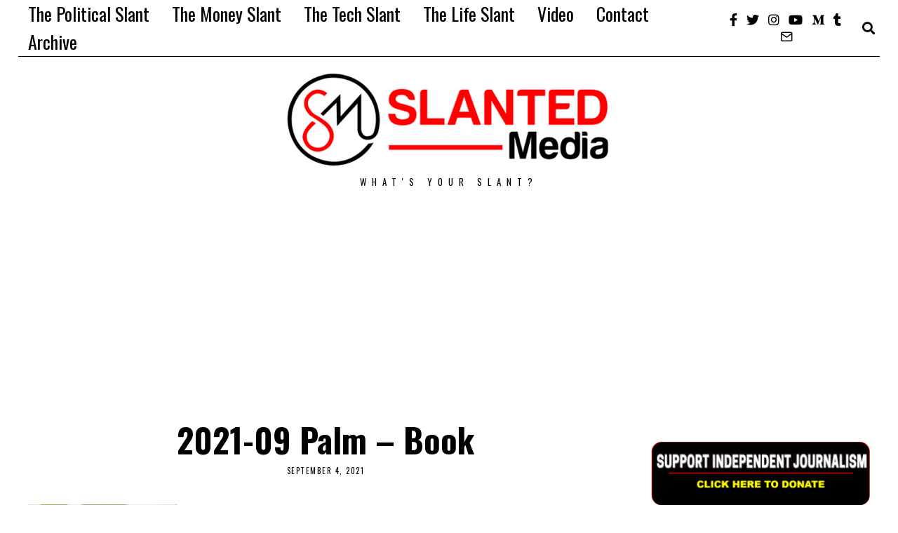

--- FILE ---
content_type: text/html; charset=UTF-8
request_url: https://slantedonline.com/superb-palm-oil-expose-planet-palm/2021-09-palm-book-2/
body_size: 22196
content:
<!DOCTYPE html>
<html lang="en" class="no-js">
<head>
	<meta charset="UTF-8">
	<meta name="viewport" content="width=device-width, initial-scale=1.0">
	<link rel="profile" href="https://gmpg.org/xfn/11">
    
	<!--[if lt IE 9]>
	<script src="https://slantedonline.com/wp-content/themes/fox/v55/js/html5.js"></script>
	<![endif]-->
    
    <script>(function(html){html.className = html.className.replace(/\bno-js\b/,'js')})(document.documentElement);</script>
<meta name='robots' content='index, follow, max-image-preview:large, max-snippet:-1, max-video-preview:-1' />

	<!-- This site is optimized with the Yoast SEO plugin v26.7 - https://yoast.com/wordpress/plugins/seo/ -->
	<title>2021-09 Palm - Book - Slanted Media</title>
	<link rel="canonical" href="https://slantedonline.com/superb-palm-oil-expose-planet-palm/2021-09-palm-book-2/" />
	<meta property="og:locale" content="en_US" />
	<meta property="og:type" content="article" />
	<meta property="og:title" content="2021-09 Palm - Book - Slanted Media" />
	<meta property="og:url" content="https://slantedonline.com/superb-palm-oil-expose-planet-palm/2021-09-palm-book-2/" />
	<meta property="og:site_name" content="Slanted Media" />
	<meta property="article:publisher" content="https://www.facebook.com/SlantedOnline/" />
	<meta property="og:image" content="https://slantedonline.com/superb-palm-oil-expose-planet-palm/2021-09-palm-book-2" />
	<meta property="og:image:width" content="1812" />
	<meta property="og:image:height" content="2560" />
	<meta property="og:image:type" content="image/jpeg" />
	<meta name="twitter:card" content="summary_large_image" />
	<meta name="twitter:site" content="@slantedonline" />
	<script type="application/ld+json" class="yoast-schema-graph">{"@context":"https://schema.org","@graph":[{"@type":"WebPage","@id":"https://slantedonline.com/superb-palm-oil-expose-planet-palm/2021-09-palm-book-2/","url":"https://slantedonline.com/superb-palm-oil-expose-planet-palm/2021-09-palm-book-2/","name":"2021-09 Palm - Book - Slanted Media","isPartOf":{"@id":"https://slantedonline.com/#website"},"primaryImageOfPage":{"@id":"https://slantedonline.com/superb-palm-oil-expose-planet-palm/2021-09-palm-book-2/#primaryimage"},"image":{"@id":"https://slantedonline.com/superb-palm-oil-expose-planet-palm/2021-09-palm-book-2/#primaryimage"},"thumbnailUrl":"https://slantedonline.com/wp-content/uploads/2021/09/2021-09-Palm-Book-1-scaled.jpg","datePublished":"2021-09-05T02:53:51+00:00","breadcrumb":{"@id":"https://slantedonline.com/superb-palm-oil-expose-planet-palm/2021-09-palm-book-2/#breadcrumb"},"inLanguage":"en","potentialAction":[{"@type":"ReadAction","target":["https://slantedonline.com/superb-palm-oil-expose-planet-palm/2021-09-palm-book-2/"]}]},{"@type":"ImageObject","inLanguage":"en","@id":"https://slantedonline.com/superb-palm-oil-expose-planet-palm/2021-09-palm-book-2/#primaryimage","url":"https://slantedonline.com/wp-content/uploads/2021/09/2021-09-Palm-Book-1-scaled.jpg","contentUrl":"https://slantedonline.com/wp-content/uploads/2021/09/2021-09-Palm-Book-1-scaled.jpg","width":1812,"height":2560},{"@type":"BreadcrumbList","@id":"https://slantedonline.com/superb-palm-oil-expose-planet-palm/2021-09-palm-book-2/#breadcrumb","itemListElement":[{"@type":"ListItem","position":1,"name":"Home","item":"https://slantedonline.com/"},{"@type":"ListItem","position":2,"name":"Superb Palm Oil Exposé, Planet Palm","item":"https://slantedonline.com/superb-palm-oil-expose-planet-palm/"},{"@type":"ListItem","position":3,"name":"2021-09 Palm &#8211; Book"}]},{"@type":"WebSite","@id":"https://slantedonline.com/#website","url":"https://slantedonline.com/","name":"Slanted Media","description":"What's your slant?","potentialAction":[{"@type":"SearchAction","target":{"@type":"EntryPoint","urlTemplate":"https://slantedonline.com/?s={search_term_string}"},"query-input":{"@type":"PropertyValueSpecification","valueRequired":true,"valueName":"search_term_string"}}],"inLanguage":"en"}]}</script>
	<!-- / Yoast SEO plugin. -->


<link rel='dns-prefetch' href='//www.googletagmanager.com' />
<link rel='dns-prefetch' href='//fonts.googleapis.com' />
<link rel='dns-prefetch' href='//pagead2.googlesyndication.com' />
<link href='https://fonts.gstatic.com' crossorigin rel='preconnect' />
<link rel="alternate" type="application/rss+xml" title="Slanted Media &raquo; Feed" href="https://slantedonline.com/feed/" />
<link rel="alternate" type="application/rss+xml" title="Slanted Media &raquo; Comments Feed" href="https://slantedonline.com/comments/feed/" />
<link rel="alternate" type="application/rss+xml" title="Slanted Media &raquo; 2021-09 Palm &#8211; Book Comments Feed" href="https://slantedonline.com/superb-palm-oil-expose-planet-palm/2021-09-palm-book-2/feed/" />
<link rel="alternate" title="oEmbed (JSON)" type="application/json+oembed" href="https://slantedonline.com/wp-json/oembed/1.0/embed?url=https%3A%2F%2Fslantedonline.com%2Fsuperb-palm-oil-expose-planet-palm%2F2021-09-palm-book-2%2F" />
<link rel="alternate" title="oEmbed (XML)" type="text/xml+oembed" href="https://slantedonline.com/wp-json/oembed/1.0/embed?url=https%3A%2F%2Fslantedonline.com%2Fsuperb-palm-oil-expose-planet-palm%2F2021-09-palm-book-2%2F&#038;format=xml" />
<!-- slantedonline.com is managing ads with Advanced Ads 2.0.16 – https://wpadvancedads.com/ --><script id="slant-ready">
			window.advanced_ads_ready=function(e,a){a=a||"complete";var d=function(e){return"interactive"===a?"loading"!==e:"complete"===e};d(document.readyState)?e():document.addEventListener("readystatechange",(function(a){d(a.target.readyState)&&e()}),{once:"interactive"===a})},window.advanced_ads_ready_queue=window.advanced_ads_ready_queue||[];		</script>
		<style id='wp-img-auto-sizes-contain-inline-css'>
img:is([sizes=auto i],[sizes^="auto," i]){contain-intrinsic-size:3000px 1500px}
/*# sourceURL=wp-img-auto-sizes-contain-inline-css */
</style>
<style id='wp-emoji-styles-inline-css'>

	img.wp-smiley, img.emoji {
		display: inline !important;
		border: none !important;
		box-shadow: none !important;
		height: 1em !important;
		width: 1em !important;
		margin: 0 0.07em !important;
		vertical-align: -0.1em !important;
		background: none !important;
		padding: 0 !important;
	}
/*# sourceURL=wp-emoji-styles-inline-css */
</style>
<style id='wp-block-library-inline-css'>
:root{--wp-block-synced-color:#7a00df;--wp-block-synced-color--rgb:122,0,223;--wp-bound-block-color:var(--wp-block-synced-color);--wp-editor-canvas-background:#ddd;--wp-admin-theme-color:#007cba;--wp-admin-theme-color--rgb:0,124,186;--wp-admin-theme-color-darker-10:#006ba1;--wp-admin-theme-color-darker-10--rgb:0,107,160.5;--wp-admin-theme-color-darker-20:#005a87;--wp-admin-theme-color-darker-20--rgb:0,90,135;--wp-admin-border-width-focus:2px}@media (min-resolution:192dpi){:root{--wp-admin-border-width-focus:1.5px}}.wp-element-button{cursor:pointer}:root .has-very-light-gray-background-color{background-color:#eee}:root .has-very-dark-gray-background-color{background-color:#313131}:root .has-very-light-gray-color{color:#eee}:root .has-very-dark-gray-color{color:#313131}:root .has-vivid-green-cyan-to-vivid-cyan-blue-gradient-background{background:linear-gradient(135deg,#00d084,#0693e3)}:root .has-purple-crush-gradient-background{background:linear-gradient(135deg,#34e2e4,#4721fb 50%,#ab1dfe)}:root .has-hazy-dawn-gradient-background{background:linear-gradient(135deg,#faaca8,#dad0ec)}:root .has-subdued-olive-gradient-background{background:linear-gradient(135deg,#fafae1,#67a671)}:root .has-atomic-cream-gradient-background{background:linear-gradient(135deg,#fdd79a,#004a59)}:root .has-nightshade-gradient-background{background:linear-gradient(135deg,#330968,#31cdcf)}:root .has-midnight-gradient-background{background:linear-gradient(135deg,#020381,#2874fc)}:root{--wp--preset--font-size--normal:16px;--wp--preset--font-size--huge:42px}.has-regular-font-size{font-size:1em}.has-larger-font-size{font-size:2.625em}.has-normal-font-size{font-size:var(--wp--preset--font-size--normal)}.has-huge-font-size{font-size:var(--wp--preset--font-size--huge)}.has-text-align-center{text-align:center}.has-text-align-left{text-align:left}.has-text-align-right{text-align:right}.has-fit-text{white-space:nowrap!important}#end-resizable-editor-section{display:none}.aligncenter{clear:both}.items-justified-left{justify-content:flex-start}.items-justified-center{justify-content:center}.items-justified-right{justify-content:flex-end}.items-justified-space-between{justify-content:space-between}.screen-reader-text{border:0;clip-path:inset(50%);height:1px;margin:-1px;overflow:hidden;padding:0;position:absolute;width:1px;word-wrap:normal!important}.screen-reader-text:focus{background-color:#ddd;clip-path:none;color:#444;display:block;font-size:1em;height:auto;left:5px;line-height:normal;padding:15px 23px 14px;text-decoration:none;top:5px;width:auto;z-index:100000}html :where(.has-border-color){border-style:solid}html :where([style*=border-top-color]){border-top-style:solid}html :where([style*=border-right-color]){border-right-style:solid}html :where([style*=border-bottom-color]){border-bottom-style:solid}html :where([style*=border-left-color]){border-left-style:solid}html :where([style*=border-width]){border-style:solid}html :where([style*=border-top-width]){border-top-style:solid}html :where([style*=border-right-width]){border-right-style:solid}html :where([style*=border-bottom-width]){border-bottom-style:solid}html :where([style*=border-left-width]){border-left-style:solid}html :where(img[class*=wp-image-]){height:auto;max-width:100%}:where(figure){margin:0 0 1em}html :where(.is-position-sticky){--wp-admin--admin-bar--position-offset:var(--wp-admin--admin-bar--height,0px)}@media screen and (max-width:600px){html :where(.is-position-sticky){--wp-admin--admin-bar--position-offset:0px}}

/*# sourceURL=wp-block-library-inline-css */
</style><style id='wp-block-image-inline-css'>
.wp-block-image>a,.wp-block-image>figure>a{display:inline-block}.wp-block-image img{box-sizing:border-box;height:auto;max-width:100%;vertical-align:bottom}@media not (prefers-reduced-motion){.wp-block-image img.hide{visibility:hidden}.wp-block-image img.show{animation:show-content-image .4s}}.wp-block-image[style*=border-radius] img,.wp-block-image[style*=border-radius]>a{border-radius:inherit}.wp-block-image.has-custom-border img{box-sizing:border-box}.wp-block-image.aligncenter{text-align:center}.wp-block-image.alignfull>a,.wp-block-image.alignwide>a{width:100%}.wp-block-image.alignfull img,.wp-block-image.alignwide img{height:auto;width:100%}.wp-block-image .aligncenter,.wp-block-image .alignleft,.wp-block-image .alignright,.wp-block-image.aligncenter,.wp-block-image.alignleft,.wp-block-image.alignright{display:table}.wp-block-image .aligncenter>figcaption,.wp-block-image .alignleft>figcaption,.wp-block-image .alignright>figcaption,.wp-block-image.aligncenter>figcaption,.wp-block-image.alignleft>figcaption,.wp-block-image.alignright>figcaption{caption-side:bottom;display:table-caption}.wp-block-image .alignleft{float:left;margin:.5em 1em .5em 0}.wp-block-image .alignright{float:right;margin:.5em 0 .5em 1em}.wp-block-image .aligncenter{margin-left:auto;margin-right:auto}.wp-block-image :where(figcaption){margin-bottom:1em;margin-top:.5em}.wp-block-image.is-style-circle-mask img{border-radius:9999px}@supports ((-webkit-mask-image:none) or (mask-image:none)) or (-webkit-mask-image:none){.wp-block-image.is-style-circle-mask img{border-radius:0;-webkit-mask-image:url('data:image/svg+xml;utf8,<svg viewBox="0 0 100 100" xmlns="http://www.w3.org/2000/svg"><circle cx="50" cy="50" r="50"/></svg>');mask-image:url('data:image/svg+xml;utf8,<svg viewBox="0 0 100 100" xmlns="http://www.w3.org/2000/svg"><circle cx="50" cy="50" r="50"/></svg>');mask-mode:alpha;-webkit-mask-position:center;mask-position:center;-webkit-mask-repeat:no-repeat;mask-repeat:no-repeat;-webkit-mask-size:contain;mask-size:contain}}:root :where(.wp-block-image.is-style-rounded img,.wp-block-image .is-style-rounded img){border-radius:9999px}.wp-block-image figure{margin:0}.wp-lightbox-container{display:flex;flex-direction:column;position:relative}.wp-lightbox-container img{cursor:zoom-in}.wp-lightbox-container img:hover+button{opacity:1}.wp-lightbox-container button{align-items:center;backdrop-filter:blur(16px) saturate(180%);background-color:#5a5a5a40;border:none;border-radius:4px;cursor:zoom-in;display:flex;height:20px;justify-content:center;opacity:0;padding:0;position:absolute;right:16px;text-align:center;top:16px;width:20px;z-index:100}@media not (prefers-reduced-motion){.wp-lightbox-container button{transition:opacity .2s ease}}.wp-lightbox-container button:focus-visible{outline:3px auto #5a5a5a40;outline:3px auto -webkit-focus-ring-color;outline-offset:3px}.wp-lightbox-container button:hover{cursor:pointer;opacity:1}.wp-lightbox-container button:focus{opacity:1}.wp-lightbox-container button:focus,.wp-lightbox-container button:hover,.wp-lightbox-container button:not(:hover):not(:active):not(.has-background){background-color:#5a5a5a40;border:none}.wp-lightbox-overlay{box-sizing:border-box;cursor:zoom-out;height:100vh;left:0;overflow:hidden;position:fixed;top:0;visibility:hidden;width:100%;z-index:100000}.wp-lightbox-overlay .close-button{align-items:center;cursor:pointer;display:flex;justify-content:center;min-height:40px;min-width:40px;padding:0;position:absolute;right:calc(env(safe-area-inset-right) + 16px);top:calc(env(safe-area-inset-top) + 16px);z-index:5000000}.wp-lightbox-overlay .close-button:focus,.wp-lightbox-overlay .close-button:hover,.wp-lightbox-overlay .close-button:not(:hover):not(:active):not(.has-background){background:none;border:none}.wp-lightbox-overlay .lightbox-image-container{height:var(--wp--lightbox-container-height);left:50%;overflow:hidden;position:absolute;top:50%;transform:translate(-50%,-50%);transform-origin:top left;width:var(--wp--lightbox-container-width);z-index:9999999999}.wp-lightbox-overlay .wp-block-image{align-items:center;box-sizing:border-box;display:flex;height:100%;justify-content:center;margin:0;position:relative;transform-origin:0 0;width:100%;z-index:3000000}.wp-lightbox-overlay .wp-block-image img{height:var(--wp--lightbox-image-height);min-height:var(--wp--lightbox-image-height);min-width:var(--wp--lightbox-image-width);width:var(--wp--lightbox-image-width)}.wp-lightbox-overlay .wp-block-image figcaption{display:none}.wp-lightbox-overlay button{background:none;border:none}.wp-lightbox-overlay .scrim{background-color:#fff;height:100%;opacity:.9;position:absolute;width:100%;z-index:2000000}.wp-lightbox-overlay.active{visibility:visible}@media not (prefers-reduced-motion){.wp-lightbox-overlay.active{animation:turn-on-visibility .25s both}.wp-lightbox-overlay.active img{animation:turn-on-visibility .35s both}.wp-lightbox-overlay.show-closing-animation:not(.active){animation:turn-off-visibility .35s both}.wp-lightbox-overlay.show-closing-animation:not(.active) img{animation:turn-off-visibility .25s both}.wp-lightbox-overlay.zoom.active{animation:none;opacity:1;visibility:visible}.wp-lightbox-overlay.zoom.active .lightbox-image-container{animation:lightbox-zoom-in .4s}.wp-lightbox-overlay.zoom.active .lightbox-image-container img{animation:none}.wp-lightbox-overlay.zoom.active .scrim{animation:turn-on-visibility .4s forwards}.wp-lightbox-overlay.zoom.show-closing-animation:not(.active){animation:none}.wp-lightbox-overlay.zoom.show-closing-animation:not(.active) .lightbox-image-container{animation:lightbox-zoom-out .4s}.wp-lightbox-overlay.zoom.show-closing-animation:not(.active) .lightbox-image-container img{animation:none}.wp-lightbox-overlay.zoom.show-closing-animation:not(.active) .scrim{animation:turn-off-visibility .4s forwards}}@keyframes show-content-image{0%{visibility:hidden}99%{visibility:hidden}to{visibility:visible}}@keyframes turn-on-visibility{0%{opacity:0}to{opacity:1}}@keyframes turn-off-visibility{0%{opacity:1;visibility:visible}99%{opacity:0;visibility:visible}to{opacity:0;visibility:hidden}}@keyframes lightbox-zoom-in{0%{transform:translate(calc((-100vw + var(--wp--lightbox-scrollbar-width))/2 + var(--wp--lightbox-initial-left-position)),calc(-50vh + var(--wp--lightbox-initial-top-position))) scale(var(--wp--lightbox-scale))}to{transform:translate(-50%,-50%) scale(1)}}@keyframes lightbox-zoom-out{0%{transform:translate(-50%,-50%) scale(1);visibility:visible}99%{visibility:visible}to{transform:translate(calc((-100vw + var(--wp--lightbox-scrollbar-width))/2 + var(--wp--lightbox-initial-left-position)),calc(-50vh + var(--wp--lightbox-initial-top-position))) scale(var(--wp--lightbox-scale));visibility:hidden}}
/*# sourceURL=https://slantedonline.com/wp-includes/blocks/image/style.min.css */
</style>
<style id='wp-block-rss-inline-css'>
ul.wp-block-rss.alignleft{margin-right:2em}ul.wp-block-rss.alignright{margin-left:2em}ul.wp-block-rss.is-grid{display:flex;flex-wrap:wrap;padding:0}ul.wp-block-rss.is-grid li{margin:0 1em 1em 0;width:100%}@media (min-width:600px){ul.wp-block-rss.columns-2 li{width:calc(50% - 1em)}ul.wp-block-rss.columns-3 li{width:calc(33.33333% - 1em)}ul.wp-block-rss.columns-4 li{width:calc(25% - 1em)}ul.wp-block-rss.columns-5 li{width:calc(20% - 1em)}ul.wp-block-rss.columns-6 li{width:calc(16.66667% - 1em)}}.wp-block-rss__item-author,.wp-block-rss__item-publish-date{display:block;font-size:.8125em}.wp-block-rss{box-sizing:border-box;list-style:none;padding:0}
/*# sourceURL=https://slantedonline.com/wp-includes/blocks/rss/style.min.css */
</style>
<style id='wp-block-search-inline-css'>
.wp-block-search__button{margin-left:10px;word-break:normal}.wp-block-search__button.has-icon{line-height:0}.wp-block-search__button svg{height:1.25em;min-height:24px;min-width:24px;width:1.25em;fill:currentColor;vertical-align:text-bottom}:where(.wp-block-search__button){border:1px solid #ccc;padding:6px 10px}.wp-block-search__inside-wrapper{display:flex;flex:auto;flex-wrap:nowrap;max-width:100%}.wp-block-search__label{width:100%}.wp-block-search.wp-block-search__button-only .wp-block-search__button{box-sizing:border-box;display:flex;flex-shrink:0;justify-content:center;margin-left:0;max-width:100%}.wp-block-search.wp-block-search__button-only .wp-block-search__inside-wrapper{min-width:0!important;transition-property:width}.wp-block-search.wp-block-search__button-only .wp-block-search__input{flex-basis:100%;transition-duration:.3s}.wp-block-search.wp-block-search__button-only.wp-block-search__searchfield-hidden,.wp-block-search.wp-block-search__button-only.wp-block-search__searchfield-hidden .wp-block-search__inside-wrapper{overflow:hidden}.wp-block-search.wp-block-search__button-only.wp-block-search__searchfield-hidden .wp-block-search__input{border-left-width:0!important;border-right-width:0!important;flex-basis:0;flex-grow:0;margin:0;min-width:0!important;padding-left:0!important;padding-right:0!important;width:0!important}:where(.wp-block-search__input){appearance:none;border:1px solid #949494;flex-grow:1;font-family:inherit;font-size:inherit;font-style:inherit;font-weight:inherit;letter-spacing:inherit;line-height:inherit;margin-left:0;margin-right:0;min-width:3rem;padding:8px;text-decoration:unset!important;text-transform:inherit}:where(.wp-block-search__button-inside .wp-block-search__inside-wrapper){background-color:#fff;border:1px solid #949494;box-sizing:border-box;padding:4px}:where(.wp-block-search__button-inside .wp-block-search__inside-wrapper) .wp-block-search__input{border:none;border-radius:0;padding:0 4px}:where(.wp-block-search__button-inside .wp-block-search__inside-wrapper) .wp-block-search__input:focus{outline:none}:where(.wp-block-search__button-inside .wp-block-search__inside-wrapper) :where(.wp-block-search__button){padding:4px 8px}.wp-block-search.aligncenter .wp-block-search__inside-wrapper{margin:auto}.wp-block[data-align=right] .wp-block-search.wp-block-search__button-only .wp-block-search__inside-wrapper{float:right}
/*# sourceURL=https://slantedonline.com/wp-includes/blocks/search/style.min.css */
</style>
<style id='wp-block-paragraph-inline-css'>
.is-small-text{font-size:.875em}.is-regular-text{font-size:1em}.is-large-text{font-size:2.25em}.is-larger-text{font-size:3em}.has-drop-cap:not(:focus):first-letter{float:left;font-size:8.4em;font-style:normal;font-weight:100;line-height:.68;margin:.05em .1em 0 0;text-transform:uppercase}body.rtl .has-drop-cap:not(:focus):first-letter{float:none;margin-left:.1em}p.has-drop-cap.has-background{overflow:hidden}:root :where(p.has-background){padding:1.25em 2.375em}:where(p.has-text-color:not(.has-link-color)) a{color:inherit}p.has-text-align-left[style*="writing-mode:vertical-lr"],p.has-text-align-right[style*="writing-mode:vertical-rl"]{rotate:180deg}
/*# sourceURL=https://slantedonline.com/wp-includes/blocks/paragraph/style.min.css */
</style>
<style id='global-styles-inline-css'>
:root{--wp--preset--aspect-ratio--square: 1;--wp--preset--aspect-ratio--4-3: 4/3;--wp--preset--aspect-ratio--3-4: 3/4;--wp--preset--aspect-ratio--3-2: 3/2;--wp--preset--aspect-ratio--2-3: 2/3;--wp--preset--aspect-ratio--16-9: 16/9;--wp--preset--aspect-ratio--9-16: 9/16;--wp--preset--color--black: #000000;--wp--preset--color--cyan-bluish-gray: #abb8c3;--wp--preset--color--white: #ffffff;--wp--preset--color--pale-pink: #f78da7;--wp--preset--color--vivid-red: #cf2e2e;--wp--preset--color--luminous-vivid-orange: #ff6900;--wp--preset--color--luminous-vivid-amber: #fcb900;--wp--preset--color--light-green-cyan: #7bdcb5;--wp--preset--color--vivid-green-cyan: #00d084;--wp--preset--color--pale-cyan-blue: #8ed1fc;--wp--preset--color--vivid-cyan-blue: #0693e3;--wp--preset--color--vivid-purple: #9b51e0;--wp--preset--gradient--vivid-cyan-blue-to-vivid-purple: linear-gradient(135deg,rgb(6,147,227) 0%,rgb(155,81,224) 100%);--wp--preset--gradient--light-green-cyan-to-vivid-green-cyan: linear-gradient(135deg,rgb(122,220,180) 0%,rgb(0,208,130) 100%);--wp--preset--gradient--luminous-vivid-amber-to-luminous-vivid-orange: linear-gradient(135deg,rgb(252,185,0) 0%,rgb(255,105,0) 100%);--wp--preset--gradient--luminous-vivid-orange-to-vivid-red: linear-gradient(135deg,rgb(255,105,0) 0%,rgb(207,46,46) 100%);--wp--preset--gradient--very-light-gray-to-cyan-bluish-gray: linear-gradient(135deg,rgb(238,238,238) 0%,rgb(169,184,195) 100%);--wp--preset--gradient--cool-to-warm-spectrum: linear-gradient(135deg,rgb(74,234,220) 0%,rgb(151,120,209) 20%,rgb(207,42,186) 40%,rgb(238,44,130) 60%,rgb(251,105,98) 80%,rgb(254,248,76) 100%);--wp--preset--gradient--blush-light-purple: linear-gradient(135deg,rgb(255,206,236) 0%,rgb(152,150,240) 100%);--wp--preset--gradient--blush-bordeaux: linear-gradient(135deg,rgb(254,205,165) 0%,rgb(254,45,45) 50%,rgb(107,0,62) 100%);--wp--preset--gradient--luminous-dusk: linear-gradient(135deg,rgb(255,203,112) 0%,rgb(199,81,192) 50%,rgb(65,88,208) 100%);--wp--preset--gradient--pale-ocean: linear-gradient(135deg,rgb(255,245,203) 0%,rgb(182,227,212) 50%,rgb(51,167,181) 100%);--wp--preset--gradient--electric-grass: linear-gradient(135deg,rgb(202,248,128) 0%,rgb(113,206,126) 100%);--wp--preset--gradient--midnight: linear-gradient(135deg,rgb(2,3,129) 0%,rgb(40,116,252) 100%);--wp--preset--font-size--small: 13px;--wp--preset--font-size--medium: 20px;--wp--preset--font-size--large: 36px;--wp--preset--font-size--x-large: 42px;--wp--preset--spacing--20: 0.44rem;--wp--preset--spacing--30: 0.67rem;--wp--preset--spacing--40: 1rem;--wp--preset--spacing--50: 1.5rem;--wp--preset--spacing--60: 2.25rem;--wp--preset--spacing--70: 3.38rem;--wp--preset--spacing--80: 5.06rem;--wp--preset--shadow--natural: 6px 6px 9px rgba(0, 0, 0, 0.2);--wp--preset--shadow--deep: 12px 12px 50px rgba(0, 0, 0, 0.4);--wp--preset--shadow--sharp: 6px 6px 0px rgba(0, 0, 0, 0.2);--wp--preset--shadow--outlined: 6px 6px 0px -3px rgb(255, 255, 255), 6px 6px rgb(0, 0, 0);--wp--preset--shadow--crisp: 6px 6px 0px rgb(0, 0, 0);}:where(.is-layout-flex){gap: 0.5em;}:where(.is-layout-grid){gap: 0.5em;}body .is-layout-flex{display: flex;}.is-layout-flex{flex-wrap: wrap;align-items: center;}.is-layout-flex > :is(*, div){margin: 0;}body .is-layout-grid{display: grid;}.is-layout-grid > :is(*, div){margin: 0;}:where(.wp-block-columns.is-layout-flex){gap: 2em;}:where(.wp-block-columns.is-layout-grid){gap: 2em;}:where(.wp-block-post-template.is-layout-flex){gap: 1.25em;}:where(.wp-block-post-template.is-layout-grid){gap: 1.25em;}.has-black-color{color: var(--wp--preset--color--black) !important;}.has-cyan-bluish-gray-color{color: var(--wp--preset--color--cyan-bluish-gray) !important;}.has-white-color{color: var(--wp--preset--color--white) !important;}.has-pale-pink-color{color: var(--wp--preset--color--pale-pink) !important;}.has-vivid-red-color{color: var(--wp--preset--color--vivid-red) !important;}.has-luminous-vivid-orange-color{color: var(--wp--preset--color--luminous-vivid-orange) !important;}.has-luminous-vivid-amber-color{color: var(--wp--preset--color--luminous-vivid-amber) !important;}.has-light-green-cyan-color{color: var(--wp--preset--color--light-green-cyan) !important;}.has-vivid-green-cyan-color{color: var(--wp--preset--color--vivid-green-cyan) !important;}.has-pale-cyan-blue-color{color: var(--wp--preset--color--pale-cyan-blue) !important;}.has-vivid-cyan-blue-color{color: var(--wp--preset--color--vivid-cyan-blue) !important;}.has-vivid-purple-color{color: var(--wp--preset--color--vivid-purple) !important;}.has-black-background-color{background-color: var(--wp--preset--color--black) !important;}.has-cyan-bluish-gray-background-color{background-color: var(--wp--preset--color--cyan-bluish-gray) !important;}.has-white-background-color{background-color: var(--wp--preset--color--white) !important;}.has-pale-pink-background-color{background-color: var(--wp--preset--color--pale-pink) !important;}.has-vivid-red-background-color{background-color: var(--wp--preset--color--vivid-red) !important;}.has-luminous-vivid-orange-background-color{background-color: var(--wp--preset--color--luminous-vivid-orange) !important;}.has-luminous-vivid-amber-background-color{background-color: var(--wp--preset--color--luminous-vivid-amber) !important;}.has-light-green-cyan-background-color{background-color: var(--wp--preset--color--light-green-cyan) !important;}.has-vivid-green-cyan-background-color{background-color: var(--wp--preset--color--vivid-green-cyan) !important;}.has-pale-cyan-blue-background-color{background-color: var(--wp--preset--color--pale-cyan-blue) !important;}.has-vivid-cyan-blue-background-color{background-color: var(--wp--preset--color--vivid-cyan-blue) !important;}.has-vivid-purple-background-color{background-color: var(--wp--preset--color--vivid-purple) !important;}.has-black-border-color{border-color: var(--wp--preset--color--black) !important;}.has-cyan-bluish-gray-border-color{border-color: var(--wp--preset--color--cyan-bluish-gray) !important;}.has-white-border-color{border-color: var(--wp--preset--color--white) !important;}.has-pale-pink-border-color{border-color: var(--wp--preset--color--pale-pink) !important;}.has-vivid-red-border-color{border-color: var(--wp--preset--color--vivid-red) !important;}.has-luminous-vivid-orange-border-color{border-color: var(--wp--preset--color--luminous-vivid-orange) !important;}.has-luminous-vivid-amber-border-color{border-color: var(--wp--preset--color--luminous-vivid-amber) !important;}.has-light-green-cyan-border-color{border-color: var(--wp--preset--color--light-green-cyan) !important;}.has-vivid-green-cyan-border-color{border-color: var(--wp--preset--color--vivid-green-cyan) !important;}.has-pale-cyan-blue-border-color{border-color: var(--wp--preset--color--pale-cyan-blue) !important;}.has-vivid-cyan-blue-border-color{border-color: var(--wp--preset--color--vivid-cyan-blue) !important;}.has-vivid-purple-border-color{border-color: var(--wp--preset--color--vivid-purple) !important;}.has-vivid-cyan-blue-to-vivid-purple-gradient-background{background: var(--wp--preset--gradient--vivid-cyan-blue-to-vivid-purple) !important;}.has-light-green-cyan-to-vivid-green-cyan-gradient-background{background: var(--wp--preset--gradient--light-green-cyan-to-vivid-green-cyan) !important;}.has-luminous-vivid-amber-to-luminous-vivid-orange-gradient-background{background: var(--wp--preset--gradient--luminous-vivid-amber-to-luminous-vivid-orange) !important;}.has-luminous-vivid-orange-to-vivid-red-gradient-background{background: var(--wp--preset--gradient--luminous-vivid-orange-to-vivid-red) !important;}.has-very-light-gray-to-cyan-bluish-gray-gradient-background{background: var(--wp--preset--gradient--very-light-gray-to-cyan-bluish-gray) !important;}.has-cool-to-warm-spectrum-gradient-background{background: var(--wp--preset--gradient--cool-to-warm-spectrum) !important;}.has-blush-light-purple-gradient-background{background: var(--wp--preset--gradient--blush-light-purple) !important;}.has-blush-bordeaux-gradient-background{background: var(--wp--preset--gradient--blush-bordeaux) !important;}.has-luminous-dusk-gradient-background{background: var(--wp--preset--gradient--luminous-dusk) !important;}.has-pale-ocean-gradient-background{background: var(--wp--preset--gradient--pale-ocean) !important;}.has-electric-grass-gradient-background{background: var(--wp--preset--gradient--electric-grass) !important;}.has-midnight-gradient-background{background: var(--wp--preset--gradient--midnight) !important;}.has-small-font-size{font-size: var(--wp--preset--font-size--small) !important;}.has-medium-font-size{font-size: var(--wp--preset--font-size--medium) !important;}.has-large-font-size{font-size: var(--wp--preset--font-size--large) !important;}.has-x-large-font-size{font-size: var(--wp--preset--font-size--x-large) !important;}
/*# sourceURL=global-styles-inline-css */
</style>

<style id='classic-theme-styles-inline-css'>
/*! This file is auto-generated */
.wp-block-button__link{color:#fff;background-color:#32373c;border-radius:9999px;box-shadow:none;text-decoration:none;padding:calc(.667em + 2px) calc(1.333em + 2px);font-size:1.125em}.wp-block-file__button{background:#32373c;color:#fff;text-decoration:none}
/*# sourceURL=/wp-includes/css/classic-themes.min.css */
</style>
<link rel='stylesheet' id='editorskit-frontend-css' href='https://slantedonline.com/wp-content/plugins/block-options/build/style.build.css?ver=new' media='all' />
<link rel='stylesheet' id='contact-form-7-css' href='https://slantedonline.com/wp-content/plugins/contact-form-7/includes/css/styles.css?ver=6.1.4' media='all' />
<link rel='stylesheet' id='super-rss-reader-css' href='https://slantedonline.com/wp-content/plugins/super-rss-reader/public/css/style.min.css?ver=5.4' media='all' />
<link rel='stylesheet' id='wi-fonts-css' href='https://fonts.googleapis.com/css?family=Merriweather%3A400%7COswald%3A300%2C400%2C700&#038;display=auto&#038;ver=5.5.4.6' media='all' />
<link rel='stylesheet' id='style-css' href='https://slantedonline.com/wp-content/themes/fox/style.min.css?ver=5.5.4.6' media='all' />
<style id='style-inline-css'>
.color-accent,.social-list.style-plain:not(.style-text_color) a:hover,.wi-mainnav ul.menu ul > li:hover > a,
    .wi-mainnav ul.menu ul li.current-menu-item > a,
    .wi-mainnav ul.menu ul li.current-menu-ancestor > a,.related-title a:hover,.pagination-1 a.page-numbers:hover,.pagination-4 a.page-numbers:hover,.page-links > a:hover,.reading-progress-wrapper,.widget_archive a:hover, .widget_nav_menu a:hover, .widget_meta a:hover, .widget_recent_entries a:hover, .widget_categories a:hover, .widget_product_categories a:hover,.tagcloud a:hover,.header-cart a:hover,.woocommerce .star-rating span:before,.null-instagram-feed .clear a:hover,.widget a.readmore:hover{color:#db2c15}.bg-accent,html .mejs-controls .mejs-time-rail .mejs-time-current,.fox-btn.btn-primary, button.btn-primary, input.btn-primary[type="button"], input.btn-primary[type="reset"], input.btn-primary[type="submit"],.social-list.style-black a:hover,.style--slider-nav-text .flex-direction-nav a:hover, .style--slider-nav-text .slick-nav:hover,.header-cart-icon .num,.post-item-thumbnail:hover .video-indicator-solid,a.more-link:hover,.post-newspaper .related-thumbnail,.pagination-4 span.page-numbers:not(.dots),.review-item.overall .review-score,#respond #submit:hover,.dropcap-color, .style--dropcap-color .enable-dropcap .dropcap-content > p:first-of-type:first-letter, .style--dropcap-color p.has-drop-cap:not(:focus):first-letter,.style--list-widget-3 .fox-post-count,.style--tagcloud-3 .tagcloud a:hover,.blog-widget-small .thumbnail-index,.foxmc-button-primary input[type="submit"],#footer-search .submit:hover,.wpcf7-submit:hover,.woocommerce .widget_price_filter .ui-slider .ui-slider-range,
.woocommerce .widget_price_filter .ui-slider .ui-slider-handle,.woocommerce span.onsale,
.woocommerce ul.products li.product .onsale,.woocommerce #respond input#submit.alt:hover,
.woocommerce a.button.alt:hover,
.woocommerce button.button.alt:hover,
.woocommerce input.button.alt:hover,.woocommerce a.add_to_cart_button:hover,.woocommerce #review_form #respond .form-submit input:hover{background-color:#db2c15}.review-item.overall .review-score,.partial-content,.style--tagcloud-3 .tagcloud a:hover,.null-instagram-feed .clear a:hover{border-color:#db2c15}.reading-progress-wrapper::-webkit-progress-value{background-color:#db2c15}.reading-progress-wrapper::-moz-progress-value{background-color:#db2c15}.fox-logo img{width:500px}.wi-mainnav ul.menu ul > li, .mega-sep{border-color:#000}.footer-col-sep{border-color:#000}#backtotop.backtotop-circle, #backtotop.backtotop-square{border-width:1px}#backtotop{color:#ffffff;background-color:#dd0000;border-color:#000}#backtotop:hover{color:#dd3333;background-color:#eeee22;border-color:#dd3333}a{color:#1e73be}textarea,table,td, th,.fox-input,
input[type="color"], input[type="date"], input[type="datetime"], input[type="datetime-local"], input[type="email"], input[type="month"], input[type="number"], input[type="password"], input[type="search"], input[type="tel"], input[type="text"], input[type="time"], input[type="url"], input[type="week"], input:not([type]), textarea,select,.fox-slider-rich,.style--tag-block .fox-term-list a,.header-sticky-element.before-sticky,.post-sep,.blog-related,.blog-related .line,.post-list-sep,.article-small,
.article-tall,.article-small-list,.pagination-1 .pagination-inner,.toparea > .container,.single-heading,.single-heading span:before, .single-heading span:after,.authorbox-simple,.post-nav-simple,#posts-small-heading,.commentlist li + li > .comment-body,.commentlist ul.children,.hero-meta .header-main,.widget,.widget_archive ul, .widget_nav_menu ul, .widget_meta ul, .widget_recent_entries ul, .widget_categories ul, .widget_product_categories ul,.widget_archive li, .widget_nav_menu li, .widget_meta li, .widget_recent_entries li, .widget_categories li, .widget_product_categories li,#footer-widgets,#footer-bottom,#backtotop,.offcanvas-nav li + li > a,.woocommerce div.product .woocommerce-tabs ul.tabs:before,.woocommerce div.product .woocommerce-tabs ul.tabs li a,.products.related > h2,
.products.upsells > h2,
.cross-sells > h2,.woocommerce table.shop_table,#add_payment_method table.cart td.actions .coupon .input-text, .woocommerce-cart table.cart td.actions .coupon .input-text, .woocommerce-checkout table.cart td.actions .coupon .input-text,.woocommerce-MyAccount-navigation ul li + li{border-color:#000}.widget-title{color:#ffffff;background-color:#000000;text-align:center}.wp-caption-text, .post-thumbnail-standard figcaption, .wp-block-image figcaption, .blocks-gallery-caption{color:#777777}#offcanvas{color:#000000}.wrapper-bg-element{opacity:0.95;}body .elementor-section.elementor-section-boxed>.elementor-container{max-width:1240px}@media (min-width: 1200px) {.container,.cool-thumbnail-size-big .post-thumbnail{width:1200px}body.layout-boxed .wi-wrapper{width:1260px}}body,.font-body,.post-item-subtitle,body.single:not(.elementor-page) .entry-content,body.page:not(.elementor-page) .entry-content,.fox-input,input[type="color"],input[type="date"],input[type="datetime"],input[type="datetime-local"],input[type="email"],input[type="month"],input[type="number"],input[type="password"],input[type="search"],input[type="tel"],input[type="text"],input[type="time"],input[type="url"],input[type="week"],input:not([type]),textarea,blockquote,.wi-dropcap,.enable-dropcap .dropcap-content > p:first-of-type:first-letter,p.has-drop-cap:not(:focus):first-letter,.wp-caption-text,.post-thumbnail-standard figcaption,.wp-block-image figcaption,.blocks-gallery-caption,.footer-copyright{font-family:"Merriweather",serif}.font-heading,h1,h2,h3,h4,h5,h6,.wp-block-quote.is-large cite,.wp-block-quote.is-style-large cite,.fox-btn,button,input[type="button"],input[type="reset"],input[type="submit"],.fox-term-list,.wp-block-cover-text,.title-label,.thumbnail-view,.post-item-meta,.standalone-categories,.readmore,a.more-link,.post-big a.more-link,.style--slider-navtext .flex-direction-nav a,.min-logo-text,.page-links-container,.authorbox-nav,.post-navigation .post-title,.review-criterion,.review-score,.review-text,.commentlist .fn,.reply a,.widget_archive,.widget_nav_menu,.widget_meta,.widget_recent_entries,.widget_categories,.widget_product_categories,.widget_rss > ul a.rsswidget,.widget_rss > ul > li > cite,.widget_recent_comments,#backtotop,.view-count,.tagcloud,.woocommerce span.onsale,.woocommerce ul.products li.product .onsale,.woocommerce #respond input#submit,.woocommerce a.button,.woocommerce button.button,.woocommerce input.button,.woocommerce a.added_to_cart,.woocommerce nav.woocommerce-pagination ul,.woocommerce div.product p.price,.woocommerce div.product span.price,.woocommerce div.product .woocommerce-tabs ul.tabs li a,.woocommerce #reviews #comments ol.commentlist li .comment-text p.meta,.woocommerce table.shop_table th,.woocommerce table.shop_table td.product-name a,.fox-logo,.mobile-logo-text,.slogan,.wi-mainnav ul.menu > li > a,.footer-bottom .widget_nav_menu,#footernav,.offcanvas-nav,.wi-mainnav ul.menu ul,.header-builder .widget_nav_menu  ul.menu ul,.post-item-title,.archive-title,.single .post-item-title.post-title,.page-title,.single-heading,.widget-title,.section-heading h2,.fox-heading .heading-title-main,.article-big .readmore,.footer-bottom .widget_nav_menu a,#footernav a{font-family:"Oswald",sans-serif}#titlebar .container{border-top-color:#000;border-bottom-color:#000}.wi-mainnav ul.menu ul{border-color:#000000;border-width:1px;border-style:solid}.widget-title{margin-bottom:16px;padding-top:4px;padding-bottom:4px;padding-left:0px;padding-right:0px}blockquote{border-top-width:2px;border-bottom-width:2px}body.layout-boxed{background-color:#dd3333;background-image:url(https://slantedonline.com/wp-content/uploads/2021/09/2021-09-Palm-Book-1-scaled.jpg)}#offcanvas-bg{background-color:#dd3333}body, .font-body{font-size:16px;font-weight:400;font-style:normal;text-transform:none;letter-spacing:0px;line-height:1.8}h2, h1, h3, h4, h5, h6{font-weight:700;text-transform:none;line-height:1.3}h2{font-size:2.0625em;font-style:normal}h3{font-size:1.625em;font-style:normal}h4{font-size:1.25em;font-style:normal}.fox-logo, .min-logo-text, .mobile-logo-text{font-size:60px;font-weight:400;font-style:normal;text-transform:uppercase;letter-spacing:0px;line-height:1.1}.slogan{font-size:0.8125em;letter-spacing:8px}.wi-mainnav ul.menu > li > a, .footer-bottom .widget_nav_menu, #footernav, .offcanvas-nav{font-size:26px}.wi-mainnav ul.menu ul, .header-builder .widget_nav_menu  ul.menu ul{font-size:11px;font-weight:400;text-transform:uppercase;letter-spacing:2px}.post-item-title{font-style:normal}.post-item-meta{font-size:11px;font-weight:normal;text-transform:uppercase;letter-spacing:1.5px}.standalone-categories{font-style:normal}.archive-title{font-style:normal}.single .post-item-title.post-title, .page-title{font-style:normal}.post-item-subtitle{font-style:normal}body.single:not(.elementor-page) .entry-content, body.page:not(.elementor-page) .entry-content{font-style:normal}.single-heading{font-weight:300;text-transform:uppercase;letter-spacing:6px}.widget-title{font-size:12px;font-weight:normal;text-transform:uppercase;letter-spacing:8px}.section-heading h2, .fox-heading .heading-title-main{font-style:normal}.fox-btn, button, input[type="button"], input[type="reset"], input[type="submit"], .article-big .readmore{font-size:13px;text-transform:uppercase;letter-spacing:1px}.fox-input, input[type="color"], input[type="date"], input[type="datetime"], input[type="datetime-local"], input[type="email"], input[type="month"], input[type="number"], input[type="password"], input[type="search"], input[type="tel"], input[type="text"], input[type="time"], input[type="url"], input[type="week"], input:not([type]), textarea{font-style:normal}blockquote{font-style:normal}.wi-dropcap,.enable-dropcap .dropcap-content > p:first-of-type:first-letter, p.has-drop-cap:not(:focus):first-letter{font-style:normal}.wp-caption-text, .post-thumbnail-standard figcaption, .wp-block-image figcaption, .blocks-gallery-caption{font-style:normal}.footer-copyright{font-style:normal}.footer-bottom .widget_nav_menu a, #footernav a{font-size:11px;font-style:normal;text-transform:uppercase;letter-spacing:1px}.offcanvas-nav{font-size:16px;text-transform:uppercase;letter-spacing:1px}@media only screen and (max-width: 1023px){.fox-logo, .min-logo-text, .mobile-logo-text{font-size:40px}}@media only screen and (max-width: 567px){body, .font-body{font-size:14px}.fox-logo, .min-logo-text, .mobile-logo-text{font-size:20px}}
/*# sourceURL=style-inline-css */
</style>
<link rel='stylesheet' id='__EPYT__style-css' href='https://slantedonline.com/wp-content/plugins/youtube-embed-plus/styles/ytprefs.min.css?ver=14.2.4' media='all' />
<style id='__EPYT__style-inline-css'>

                .epyt-gallery-thumb {
                        width: 33.333%;
                }
                
/*# sourceURL=__EPYT__style-inline-css */
</style>
<script src="https://slantedonline.com/wp-includes/js/jquery/jquery.min.js?ver=3.7.1" id="jquery-core-js"></script>
<script src="https://slantedonline.com/wp-includes/js/jquery/jquery-migrate.min.js?ver=3.4.1" id="jquery-migrate-js"></script>
<script src="https://slantedonline.com/wp-content/plugins/super-rss-reader/public/js/jquery.easy-ticker.min.js?ver=5.4" id="jquery-easy-ticker-js"></script>
<script src="https://slantedonline.com/wp-content/plugins/super-rss-reader/public/js/script.min.js?ver=5.4" id="super-rss-reader-js"></script>

<!-- Google tag (gtag.js) snippet added by Site Kit -->
<!-- Google Analytics snippet added by Site Kit -->
<script src="https://www.googletagmanager.com/gtag/js?id=GT-K5LSCL64" id="google_gtagjs-js" async></script>
<script id="google_gtagjs-js-after">
window.dataLayer = window.dataLayer || [];function gtag(){dataLayer.push(arguments);}
gtag("set","linker",{"domains":["slantedonline.com"]});
gtag("js", new Date());
gtag("set", "developer_id.dZTNiMT", true);
gtag("config", "GT-K5LSCL64");
//# sourceURL=google_gtagjs-js-after
</script>
<script id="__ytprefs__-js-extra">
var _EPYT_ = {"ajaxurl":"https://slantedonline.com/wp-admin/admin-ajax.php","security":"f6dcbfa299","gallery_scrolloffset":"20","eppathtoscripts":"https://slantedonline.com/wp-content/plugins/youtube-embed-plus/scripts/","eppath":"https://slantedonline.com/wp-content/plugins/youtube-embed-plus/","epresponsiveselector":"[\"iframe.__youtube_prefs__\",\"iframe[src*='youtube.com']\",\"iframe[src*='youtube-nocookie.com']\",\"iframe[data-ep-src*='youtube.com']\",\"iframe[data-ep-src*='youtube-nocookie.com']\",\"iframe[data-ep-gallerysrc*='youtube.com']\"]","epdovol":"1","version":"14.2.4","evselector":"iframe.__youtube_prefs__[src], iframe[src*=\"youtube.com/embed/\"], iframe[src*=\"youtube-nocookie.com/embed/\"]","ajax_compat":"","maxres_facade":"eager","ytapi_load":"light","pause_others":"","stopMobileBuffer":"1","facade_mode":"1","not_live_on_channel":""};
//# sourceURL=__ytprefs__-js-extra
</script>
<script src="https://slantedonline.com/wp-content/plugins/youtube-embed-plus/scripts/ytprefs.min.js?ver=14.2.4" id="__ytprefs__-js"></script>
<link rel="https://api.w.org/" href="https://slantedonline.com/wp-json/" /><link rel="alternate" title="JSON" type="application/json" href="https://slantedonline.com/wp-json/wp/v2/media/7490" /><link rel="EditURI" type="application/rsd+xml" title="RSD" href="https://slantedonline.com/xmlrpc.php?rsd" />
<meta name="generator" content="WordPress 6.9" />
<link rel='shortlink' href='https://slantedonline.com/?p=7490' />
<meta name="generator" content="Site Kit by Google 1.168.0" /><meta name="p:domain_verify" content="5f7ace4e0df3ce78666f728ebf937c65"/><meta name="google-site-verification" content="OzkKiI_oHF04WPu9M5xcn4YZFvxq-HTheYiZGU3pEu4">
<!-- Google AdSense meta tags added by Site Kit -->
<meta name="google-adsense-platform-account" content="ca-host-pub-2644536267352236">
<meta name="google-adsense-platform-domain" content="sitekit.withgoogle.com">
<!-- End Google AdSense meta tags added by Site Kit -->

<!-- Google AdSense snippet added by Site Kit -->
<script async src="https://pagead2.googlesyndication.com/pagead/js/adsbygoogle.js?client=ca-pub-9845897374877163&amp;host=ca-host-pub-2644536267352236" crossorigin="anonymous"></script>

<!-- End Google AdSense snippet added by Site Kit -->
<script  async src="https://pagead2.googlesyndication.com/pagead/js/adsbygoogle.js?client=ca-pub-9845897374877163" crossorigin="anonymous"></script><link rel="icon" href="https://slantedonline.com/wp-content/uploads/2022/04/cropped-Slanted-Favicon-White-Background-32x32.png" sizes="32x32" />
<link rel="icon" href="https://slantedonline.com/wp-content/uploads/2022/04/cropped-Slanted-Favicon-White-Background-192x192.png" sizes="192x192" />
<link rel="apple-touch-icon" href="https://slantedonline.com/wp-content/uploads/2022/04/cropped-Slanted-Favicon-White-Background-180x180.png" />
<meta name="msapplication-TileImage" content="https://slantedonline.com/wp-content/uploads/2022/04/cropped-Slanted-Favicon-White-Background-270x270.png" />

<style id="color-preview"></style>

            
</head>

<body class="attachment wp-singular attachment-template-default single single-attachment postid-7490 attachmentid-7490 attachment-jpeg wp-theme-fox masthead-mobile-fixed fox-theme lightmode layout-wide style--dropcap-default dropcap-style-default style--dropcap-font-body style--tag-block style--list-widget-1 style--tagcloud-1 style--blockquote-has-icon style--blockquote-icon-1 style--blockquote-icon-position-above style--single-heading-border_top aa-prefix-slant-" itemscope itemtype="https://schema.org/WebPage">
    
        
        
    <div id="wi-all" class="fox-outer-wrapper fox-all wi-all">

        
        <div id="wi-wrapper" class="fox-wrapper wi-wrapper">

            <div class="wi-container">

                
                
<header id="masthead" class="site-header header-classic header-sticky-style-border submenu-light" itemscope itemtype="https://schema.org/WPHeader">
    
    <div id="masthead-mobile-height"></div>

    
<div class="header-container header-stack1 header-nav-bottom-1">


    
        
        
<div class="row-nav-light row-nav-style-active-1 header-classic-row header-row-nav header-row-flex main-header classic-main-header header-sticky-element header-row-stretch-full header-row-nav-1">
    
    <div id="topbar-wrapper">
        
        <div id="wi-topbar" class="wi-topbar">
        
            <div class="container">
                
                                <div class="header-row-left header-row-part">
                    
                    
        <nav id="wi-mainnav" class="navigation-ele wi-mainnav" role="navigation" itemscope itemtype="https://schema.org/SiteNavigationElement">

            <div class="menu style-indicator-angle-down"><ul id="menu-primary-menu" class="menu"><li id="menu-item-383" class="menu-item menu-item-type-taxonomy menu-item-object-category menu-item-383"><a href="https://slantedonline.com/category/politics/">The Political Slant</a></li>
<li id="menu-item-5157" class="menu-item menu-item-type-taxonomy menu-item-object-category menu-item-5157"><a href="https://slantedonline.com/category/money/">The Money Slant</a></li>
<li id="menu-item-387" class="menu-item menu-item-type-taxonomy menu-item-object-category menu-item-387"><a href="https://slantedonline.com/category/tech/">The Tech Slant</a></li>
<li id="menu-item-388" class="menu-item menu-item-type-taxonomy menu-item-object-category menu-item-388"><a href="https://slantedonline.com/category/life/">The Life Slant</a></li>
<li id="menu-item-8207" class="menu-item menu-item-type-post_type menu-item-object-page menu-item-8207"><a href="https://slantedonline.com/video/">Video</a></li>
<li id="menu-item-9477" class="menu-item menu-item-type-post_type menu-item-object-page menu-item-9477"><a href="https://slantedonline.com/contact/">Contact</a></li>
<li id="menu-item-8873" class="menu-item menu-item-type-post_type menu-item-object-page menu-item-8873"><a href="https://slantedonline.com/archive/">Archive</a></li>
</ul></div>
        </nav><!-- #wi-mainnav -->

                        
                </div>
                
                <div class="header-row-right header-row-part">
                    
                    

<div class="social-list header-social style-plain shape-circle align-center icon-size-medium icon-spacing-small style-none" id="social-id-6960c135346f3">
    
    <ul>
    
                
        <li class="li-facebook">
            <a href="https://www.facebook.com/SlantedOnline/" target="_blank" rel="noopener" title="Facebook">
                <i class="fab fa-facebook-f"></i>
            </a>
            
                    </li>
        
                
        <li class="li-twitter">
            <a href="twitter.com/slantedonline" target="_blank" rel="noopener" title="Twitter">
                <i class="fab fa-twitter"></i>
            </a>
            
                    </li>
        
                
        <li class="li-instagram">
            <a href="www.instagram.com/slantedonline" target="_blank" rel="noopener" title="Instagram">
                <i class="fab fa-instagram"></i>
            </a>
            
                    </li>
        
                
        <li class="li-youtube">
            <a href="https://www.youtube.com/channel/UCz8FEkZnd-7RHL5wqo4m7xw" target="_blank" rel="noopener" title="YouTube">
                <i class="fab fa-youtube"></i>
            </a>
            
                    </li>
        
                
        <li class="li-medium">
            <a href="https://medium.com/@slantedonline" target="_blank" rel="noopener" title="Medium">
                <i class="fab fa-medium-m"></i>
            </a>
            
                    </li>
        
                
        <li class="li-tumblr">
            <a href="https://www.tumblr.com/blog/slanted-online" target="_blank" rel="noopener" title="Tumblr">
                <i class="fab fa-tumblr"></i>
            </a>
            
                    </li>
        
                
        <li class="li-email">
            <a href="mailto:slantedonline@gmail.com" target="_blank" rel="noopener" title="Email">
                <i class="feather-mail"></i>
            </a>
            
                    </li>
        
            
    </ul>
    
</div><!-- .social-list -->


<div class="header-search-wrapper header-search-classic">
    
    <span class="search-btn-classic search-btn">
        <i class="fa fa-search"></i>    </span>
    
    <div class="header-search-form header-search-form-template">
        
        <div class="container">
    
            <div class="searchform">
    
    <form role="search" method="get" action="https://slantedonline.com/" itemprop="potentialAction" itemscope itemtype="https://schema.org/SearchAction" class="form">
        
        <input type="text" name="s" class="s search-field" value="" placeholder="Type &amp; hit enter" />
        
        <button class="submit" role="button" title="Go">
            
            <i class="fa fa-search"></i>            
        </button>
        
    </form><!-- .form -->
    
</div><!-- .searchform -->            
        </div><!-- .header-search-form -->
    
    </div><!-- #header-search -->
    
</div><!-- .header-search-wrapper -->

                    
                </div>
                
                
            </div><!-- .container -->
            
                        
        </div><!-- #wi-topbar -->
        
    </div><!-- #topbar-wrapper -->

</div><!-- .header-row-nav -->
    
    
<div class="header-classic-row header-row-branding classic-after-header align-center">

    <div id="wi-header" class="wi-header">

        <div class="container">

            
    <div id="logo-area" class="fox-logo-area fox-header-logo site-branding">
        
        <div id="wi-logo" class="fox-logo-container">
            
            <h2 class="wi-logo-main fox-logo logo-type-image" id="site-logo">                
                <a href="https://slantedonline.com/" rel="home">
                    
                    <img src="https://www.slantedonline.com/wp-content/uploads/2018/01/Header-Logo.png" alt="Logo" class="main-img-logo" />                    
                </a>
                
            </h2>
        </div><!-- .fox-logo-container -->

          
    <h3 class="slogan site-description">What's your slant?</h3>
    
    </div><!-- #logo-area -->

                
            <aside id="header-area" class="widget-area"><div id="block-21" class="widget widget_block"><div style="margin-left: auto;margin-right: auto;text-align: center;" id="slant-4135679002"><script async src="//pagead2.googlesyndication.com/pagead/js/adsbygoogle.js?client=ca-pub-9845897374877163" crossorigin="anonymous"></script><ins class="adsbygoogle" style="display:block;" data-ad-client="ca-pub-9845897374877163" 
data-ad-slot="8967281221" 
data-ad-format="auto"></ins>
<script> 
(adsbygoogle = window.adsbygoogle || []).push({}); 
</script>
</div></div></aside><!-- .widget-area -->            
        </div><!-- .container -->

    </div><!-- #wi-header -->

</div><!-- .header-row-branding -->
    
        
    
        
</div><!-- .header-container -->    
</header><!-- #masthead -->
<div id="masthead-mobile" class="masthead-mobile">
    
    <div class="container">
        
        <div class="masthead-mobile-left masthead-mobile-part">
            
            
    <span class="toggle-menu hamburger hamburger-btn">
        <span class="hamburger-open-icon"><i class="fa fa-bars ic-hamburger"></i></span>        <span class="hamburger-close-icon"><i class="feather-x"></i></span>    </span>

            
                        
        </div><!-- .masthead-mobile-part -->
    
        
<h4 id="mobile-logo" class="mobile-logo mobile-logo-image">
    
    <a href="https://slantedonline.com/" rel="home">

                
        
        <img src="https://www.slantedonline.com/wp-content/uploads/2018/01/Header-Logo.png" alt="Logo" />
        
    </a>
    
</h4><!-- .mobile-logo -->

            
        <div class="masthead-mobile-right masthead-mobile-part">
        
                        
        </div><!-- .masthead-mobile-part -->
    
    </div><!-- .container -->
    
    <div class="masthead-mobile-bg"></div>

</div><!-- #masthead-mobile -->
    
    
                <div id="wi-main" class="wi-main fox-main">
<article id="wi-content" class="wi-content wi-single single-style-1 padding-top-normal post-7490 attachment type-attachment status-inherit hentry has-sidebar sidebar-right style--link-1" itemscope itemtype="https://schema.org/CreativeWork">
    
        
    <div class="single-big-section single-big-section-content">
        
        <div class="container">

            <div id="primary" class="primary content-area">

                <div class="theiaStickySidebar">

                                            <header class="single-header post-header entry-header single-section align-center single-header-template-1" itemscope itemtype="https://schema.org/WPHeader">
    
        <div class="container">
            
            <div class="header-main">
                
                                
                <div class="post-item-header"><div class="title-subtitle"><h1 class="post-title post-item-title">2021-09 Palm &#8211; Book</h1></div>
<div class="post-item-meta wi-meta fox-meta post-header-section ">
    
        <div class="entry-date meta-time machine-time time-short"><time class="published updated" itemprop="datePublished" datetime="2021-09-04T22:53:51-04:00">September 4, 2021</time></div>                    
</div>

</div>                
                                
            </div><!-- .header-main -->

        </div><!-- .container -->
    
    </header><!-- .single-header -->
                        
<div class="single-body single-section">
    
    <div class="single-section single-main-content disable-dropcap">
        
                
        <div class="entry-container">
            
            <div class="content-main">
            
                
                <div class="dropcap-content columnable-content article-content entry-content single-component">

                    <p class="attachment"><a href='https://slantedonline.com/wp-content/uploads/2021/09/2021-09-Palm-Book-1-scaled.jpg'><img fetchpriority="high" decoding="async" width="212" height="300" src="https://slantedonline.com/wp-content/uploads/2021/09/2021-09-Palm-Book-1-212x300.jpg" class="attachment-medium size-medium" alt="" srcset="https://slantedonline.com/wp-content/uploads/2021/09/2021-09-Palm-Book-1-212x300.jpg 212w, https://slantedonline.com/wp-content/uploads/2021/09/2021-09-Palm-Book-1-scaled.jpg 1812w" sizes="(max-width: 212px) 100vw, 212px" /></a></p>
<div class="slant-after-content" id="slant-2052401701"><script async src="//pagead2.googlesyndication.com/pagead/js/adsbygoogle.js?client=ca-pub-9845897374877163" crossorigin="anonymous"></script><ins class="adsbygoogle" style="display:block;" data-ad-client="ca-pub-9845897374877163" 
data-ad-slot="8967281221" 
data-ad-format="auto"></ins>
<script> 
(adsbygoogle = window.adsbygoogle || []).push({}); 
</script>
</div>
                </div><!-- .entry-content -->

                <div class="single-component single-component-share">
<div class="fox-share share-style-2b share-style-default  background-brand share-layout-stack">
    
        
    <span class="share-label"><i class="fa fa-share-alt"></i>Share this</span>
    
        
        <ul>
        
                
        <li class="li-share-facebook">
            
            <a href="https://www.facebook.com/sharer/sharer.php?u=https%3A%2F%2Fslantedonline.com%2Fsuperb-palm-oil-expose-planet-palm%2F2021-09-palm-book-2%2F" title="Facebook" class="share share-facebook">
                
                <i class="fab fa-facebook-f"></i>
                <span>Facebook</span>
                
            </a>
            
        </li>
        
                
        <li class="li-share-twitter">
            
            <a href="https://twitter.com/intent/tweet?url=https%3A%2F%2Fslantedonline.com%2Fsuperb-palm-oil-expose-planet-palm%2F2021-09-palm-book-2%2F&#038;text=2021-09+Palm+%E2%80%93+Book" title="Twitter" class="share share-twitter">
                
                <i class="fab fa-twitter"></i>
                <span>Twitter</span>
                
            </a>
            
        </li>
        
                
        <li class="li-share-pinterest">
            
            <a href="https://pinterest.com/pin/create/button/?url=https%3A%2F%2Fslantedonline.com%2Fsuperb-palm-oil-expose-planet-palm%2F2021-09-palm-book-2%2F&#038;description=2021-09+Palm+%E2%80%93+Book" title="Pinterest" class="share share-pinterest">
                
                <i class="fab fa-pinterest-p"></i>
                <span>Pinterest</span>
                
            </a>
            
        </li>
        
                
        <li class="li-share-whatsapp">
            
            <a href="https://api.whatsapp.com/send?phone=&#038;text=https%3A%2F%2Fslantedonline.com%2Fsuperb-palm-oil-expose-planet-palm%2F2021-09-palm-book-2%2F" title="Whatsapp" class="share share-whatsapp">
                
                <i class="fab fa-whatsapp"></i>
                <span>Whatsapp</span>
                
            </a>
            
        </li>
        
                
        <li class="li-share-email">
            
            <a href="mailto:?subject=2021-09%20Palm%20%E2%80%93%20Book&#038;body=https%3A%2F%2Fslantedonline.com%2Fsuperb-palm-oil-expose-planet-palm%2F2021-09-palm-book-2%2F" title="Email" class="email-share">
                
                <i class="feather-mail"></i>
                <span>Email</span>
                
            </a>
            
        </li>
        
                
    </ul>
        
</div><!-- .fox-share -->
</div>
<div class="single-component single-component-authorbox">
    
    <div class="fox-authorbox authorbox-box authorbox-narrow has-tabs">
    
        <div class="authorbox-inner">

                        <div class="user-item-avatar authorbox-avatar avatar-circle">

                <a href="https://slantedonline.com/author/admin-2/">

                    <img alt='' src='https://secure.gravatar.com/avatar/2d8bc49930e79047abd34ee2f317489d87ed91c6bbf36885d8911c58f1f94de5?s=300&#038;d=blank&#038;r=pg' srcset='https://secure.gravatar.com/avatar/2d8bc49930e79047abd34ee2f317489d87ed91c6bbf36885d8911c58f1f94de5?s=600&#038;d=blank&#038;r=pg 2x' class='avatar avatar-300 photo' height='300' width='300' decoding='async'/>
                </a>

            </div><!-- .user-item-avatar -->

            <div class="authorbox-text">

                
                
                <div class="authorbox-nav">

                    <ul>

                        <li class="active">
                            <a class="authorbox-nav-author" data-tab="author">Admin</a>
                        </li><!-- .active -->
                        <li>
                            <a class="authorbox-nav-posts" data-tab="latest">Latest posts</a>
                        </li>

                    </ul>

                </div><!-- .authorbox-nav -->

                
                
                <div class="fox-user-item authorbox-tab active authorbox-content" data-tab="author">

                    <div class="user-item-body">

                        
                        
                        
<div class="social-list user-item-social shape-circle style-plain">
    
    <ul>
    
                
                
    </ul>
    
</div><!-- .user-item-social -->


                    </div><!-- .user-item-body -->

                </div><!-- .fox-user-item -->

                
                    <div class="authorbox-tab same-author-posts fox-post-list" data-tab="latest">

                        <ul class="same-author-list">

                            
                            <li>
                                <a href="https://slantedonline.com/vaquitas-race-against-time/">Race Against Time: Captain Paul Watson on the Last Vaquitas and Mexico Sanctions</a>
                            </li>

                            
                            <li>
                                <a href="https://slantedonline.com/the-crippling-impact-of-email-loss-in-2023/">The Crippling Impact of email Loss in 2023</a>
                            </li>

                            
                            <li>
                                <a href="https://slantedonline.com/the-us-is-the-top-country-for-human-trafficking-video/">The US is the Top Country for Human Trafficking &#8211; Video</a>
                            </li>

                            
                            <li>
                                <a href="https://slantedonline.com/iran-has-more-progressive-abortion-laws-than-texas-video/">Iran Has More Progressive Abortion Laws Than Texas &#8211; Video</a>
                            </li>

                            
                        </ul><!-- .same-author-list -->

                        
<div class="fox-button btn-inline">

    <a target="_self" href="https://slantedonline.com/author/admin-2/" class="fox-btn viewall btn-fill btn-small btn-square" id="button-id-6960c1353d634"><span class="btn-main-text">View all</span></a>
    
</div>


                    </div><!-- .same-author-posts -->

                    
            </div><!-- .authorbox-text -->

        </div><!-- .authorbox-inner -->

    </div><!-- .fox-authorbox -->

</div><!-- .single-authorbox-section -->
    
<div class="single-component single-component-comment">
    
    
<div id="comments" class="comments-area single-section single-component">

	
		
			<div id="respond" class="comment-respond">
		<h3 id="reply-title" class="comment-reply-title single-heading"><span>Leave a Reply</span> <small><a rel="nofollow" id="cancel-comment-reply-link" href="/superb-palm-oil-expose-planet-palm/2021-09-palm-book-2/#respond" style="display:none;">Cancel reply</a></small></h3><form action="https://slantedonline.com/wp-comments-post.php" method="post" id="commentform" class="comment-form"><p class="comment-notes">Your email address will not be published.</p><p class="comment-form-comment"><textarea id="comment" name="comment" cols="45" rows="8" aria-required="true" placeholder="Write your comment..."></textarea></p><p class="comment-form-author"><input id="author" name="author" type="text" value="" size="30" placeholder="Name" /></p>
<p class="comment-form-email"><input id="email" name="email" type="email" value="" size="30" placeholder="Email" /></p>
<p class="comment-form-url"><input id="url" name="url" type="url" value="" size="30" placeholder="Website" /></p>
<p class="form-submit"><input name="submit" type="submit" id="submit" class="submit" value="Post Comment" /> <input type='hidden' name='comment_post_ID' value='7490' id='comment_post_ID' />
<input type='hidden' name='comment_parent' id='comment_parent' value='0' />
</p><p style="display: none;"><input type="hidden" id="akismet_comment_nonce" name="akismet_comment_nonce" value="190bce9a65" /></p><p style="display: none !important;" class="akismet-fields-container" data-prefix="ak_"><label>&#916;<textarea name="ak_hp_textarea" cols="45" rows="8" maxlength="100"></textarea></label><input type="hidden" id="ak_js_1" name="ak_js" value="215"/><script>document.getElementById( "ak_js_1" ).setAttribute( "value", ( new Date() ).getTime() );</script></p></form>	</div><!-- #respond -->
	<p class="akismet_comment_form_privacy_notice">This site uses Akismet to reduce spam. <a href="https://akismet.com/privacy/" target="_blank" rel="nofollow noopener">Learn how your comment data is processed.</a></p>
</div><!-- #comments .comments-area -->
</div><!-- .single-component-comment -->
                    
            </div><!-- .main-content -->
            
        </div><!-- .container -->
    
    </div><!-- .single-section -->
    
    
</div><!-- .single-body -->


                </div><!-- .theiaStickySidebar -->

            </div><!-- #primary -->

            <aside id="secondary" class="secondary" role="complementary">
    
    <div class="theiaStickySidebar">

        <div class="widget-area">

            <div id="block-8" class="widget widget_block"><p><a href="https://www.paypal.com/donate/?hosted_button_id=9VFZG5LE53JXL"><br>
         <img decoding="async" alt="Donate" src="https://www.slantedonline.com/wp-content/uploads/2022/04/Donate-Button-3-e1650151065508.png"></a></p></div><div id="block-26" class="widget widget_block widget_search"><form role="search" method="get" action="https://slantedonline.com/" class="wp-block-search__button-inside wp-block-search__icon-button wp-block-search"    ><label class="wp-block-search__label screen-reader-text" for="wp-block-search__input-1" >Search</label><div class="wp-block-search__inside-wrapper"  style="width: 665px"><input class="wp-block-search__input" id="wp-block-search__input-1" placeholder="enter search term" value="" type="search" name="s" required /><button aria-label="Search" class="wp-block-search__button has-text-color has-white-color has-background has-vivid-red-background-color has-icon wp-element-button" type="submit" ><svg class="search-icon" viewBox="0 0 24 24" width="24" height="24">
					<path d="M13 5c-3.3 0-6 2.7-6 6 0 1.4.5 2.7 1.3 3.7l-3.8 3.8 1.1 1.1 3.8-3.8c1 .8 2.3 1.3 3.7 1.3 3.3 0 6-2.7 6-6S16.3 5 13 5zm0 10.5c-2.5 0-4.5-2-4.5-4.5s2-4.5 4.5-4.5 4.5 2 4.5 4.5-2 4.5-4.5 4.5z"></path>
				</svg></button></div></form></div><div id="block-33" class="widget widget_block widget_rss"><ul class="has-dates has-authors wp-block-rss"><li class='wp-block-rss__item'><div class='wp-block-rss__item-title'><a href='https://www.cnn.com/business/live-news/fox-news-dominion-trial-04-18-23/h_8d51e3ae2714edaa0dace837305d03b8'>Dominion still has pending lawsuits against election deniers such as Rudy Giuliani and Sidney Powell</a></div></li><li class='wp-block-rss__item'><div class='wp-block-rss__item-title'><a href='https://www.cnn.com/europe/live-news/russia-ukraine-war-news-04-18-23/index.html'>Russia is &#039;going backwards&#039; in equipment and deploying post WWII-era tanks, according to Western officials</a></div></li><li class='wp-block-rss__item'><div class='wp-block-rss__item-title'><a href='https://www.cnn.com/audio/podcasts/the-assignment/episodes/42a2f0e2-066a-4675-82ff-afe2016a0bb5'>Podcast: One country musician is calling for other artists to oppose assault rifles</a></div></li></ul></div><div id="block-3" class="widget widget_block"><script async src="//pagead2.googlesyndication.com/pagead/js/adsbygoogle.js?client=ca-pub-9845897374877163" crossorigin="anonymous"></script><ins class="adsbygoogle" style="display:block;" data-ad-client="ca-pub-9845897374877163" 
data-ad-slot="8967281221" 
data-ad-format="auto"></ins>
<script> 
(adsbygoogle = window.adsbygoogle || []).push({}); 
</script>
</div><div id="latest-posts-3" class="widget widget_latest_posts"><h3 class="widget-title"><span>Latest Posts</span></h3>

<div class="blog-container blog-container-list">
    
    <div class="wi-blog fox-blog blog-list blog-widget blog-widget-small v-spacing-normal blog-card-has-shadow">
    
    
<article class="wi-post post-item post-list post-thumbnail-align-left post-valign-top list-mobile-layout-list post-9955 post type-post status-publish format-standard has-post-thumbnail hentry category-life has-sidebar sidebar-right style--link-1" itemscope itemtype="https://schema.org/CreativeWork">

        <div class="post-list-sep"></div>
        
    
    <div class="post-item-inner list-inner post-list-inner">

            
<figure class="wi-thumbnail fox-thumbnail post-item-thumbnail fox-figure  list-thumbnail thumbnail-acute ratio-landscape hover-none" itemscope itemtype="https://schema.org/ImageObject">
    
    <div class="thumbnail-inner">
    
                
        <a href="https://slantedonline.com/the-ignorance-of-influencers/" class="post-link">
            
        
            <div class="image-element">

                <img width="480" height="384" src="https://slantedonline.com/wp-content/uploads/2026/01/2026-01-01-Birthing-Ideology-Lead-480x384.png" class="attachment-thumbnail-medium size-thumbnail-medium" alt="" decoding="async" />
            </div><!-- .image-element -->

            
            
                    
        </a>
        
                
    </div><!-- .thumbnail-inner -->
    
    
</figure><!-- .fox-thumbnail -->


        <div class="post-body post-item-body list-body post-list-body">

            <div class="post-body-inner">

                <div class="post-item-header">
<h3 class="post-item-title wi-post-title fox-post-title post-header-section latest-title size-tiny" itemprop="headline">
    <a href="https://slantedonline.com/the-ignorance-of-influencers/" rel="bookmark">        
        The Ignorance of Influencers
    </a>

</h3>
<div class="post-item-meta wi-meta fox-meta post-header-section ">
    
        <div class="entry-date meta-time machine-time time-short"><time class="published updated" itemprop="datePublished" datetime="2026-01-01T10:59:46-05:00">January 1, 2026</time></div>                    
</div>

</div>
            </div><!-- .post-body-inner -->

        </div><!-- .post-item-body -->

    </div><!-- .post-item-inner -->

</article><!-- .post-item -->
<article class="wi-post post-item post-list post-thumbnail-align-left post-valign-top list-mobile-layout-list post-9950 post type-post status-publish format-standard has-post-thumbnail hentry category-politics has-sidebar sidebar-right style--link-1" itemscope itemtype="https://schema.org/CreativeWork">

        <div class="post-list-sep"></div>
        
    
    <div class="post-item-inner list-inner post-list-inner">

            
<figure class="wi-thumbnail fox-thumbnail post-item-thumbnail fox-figure  list-thumbnail thumbnail-acute ratio-landscape hover-none" itemscope itemtype="https://schema.org/ImageObject">
    
    <div class="thumbnail-inner">
    
                
        <a href="https://slantedonline.com/people-power-in-spades/" class="post-link">
            
        
            <div class="image-element">

                <img width="480" height="384" src="https://slantedonline.com/wp-content/uploads/2025/12/2025-12-People-Power-in-Spades-Lead-Fight-Oligarchy-book-review-480x384.jpg" class="attachment-thumbnail-medium size-thumbnail-medium" alt="" decoding="async" loading="lazy" />
            </div><!-- .image-element -->

            
            
                    
        </a>
        
                
    </div><!-- .thumbnail-inner -->
    
    
</figure><!-- .fox-thumbnail -->


        <div class="post-body post-item-body list-body post-list-body">

            <div class="post-body-inner">

                <div class="post-item-header">
<h3 class="post-item-title wi-post-title fox-post-title post-header-section latest-title size-tiny" itemprop="headline">
    <a href="https://slantedonline.com/people-power-in-spades/" rel="bookmark">        
        People Power in Spades
    </a>

</h3>
<div class="post-item-meta wi-meta fox-meta post-header-section ">
    
        <div class="entry-date meta-time machine-time time-short"><time class="published updated" itemprop="datePublished" datetime="2025-12-22T08:33:08-05:00">December 22, 2025</time></div>                    
</div>

</div>
            </div><!-- .post-body-inner -->

        </div><!-- .post-item-body -->

    </div><!-- .post-item-inner -->

</article><!-- .post-item -->
<article class="wi-post post-item post-list post-thumbnail-align-left post-valign-top list-mobile-layout-list post-9944 post type-post status-publish format-standard has-post-thumbnail hentry category-politics has-sidebar sidebar-right style--link-1" itemscope itemtype="https://schema.org/CreativeWork">

        <div class="post-list-sep"></div>
        
    
    <div class="post-item-inner list-inner post-list-inner">

            
<figure class="wi-thumbnail fox-thumbnail post-item-thumbnail fox-figure  list-thumbnail thumbnail-acute ratio-landscape hover-none" itemscope itemtype="https://schema.org/ImageObject">
    
    <div class="thumbnail-inner">
    
                
        <a href="https://slantedonline.com/purloining-public-progress/" class="post-link">
            
        
            <div class="image-element">

                <img width="480" height="384" src="https://slantedonline.com/wp-content/uploads/2025/12/2025-12-Public-Progress-Biden-480x384.png" class="attachment-thumbnail-medium size-thumbnail-medium" alt="" decoding="async" loading="lazy" />
            </div><!-- .image-element -->

            
            
                    
        </a>
        
                
    </div><!-- .thumbnail-inner -->
    
    
</figure><!-- .fox-thumbnail -->


        <div class="post-body post-item-body list-body post-list-body">

            <div class="post-body-inner">

                <div class="post-item-header">
<h3 class="post-item-title wi-post-title fox-post-title post-header-section latest-title size-tiny" itemprop="headline">
    <a href="https://slantedonline.com/purloining-public-progress/" rel="bookmark">        
        Purloining Public Progress
    </a>

</h3>
<div class="post-item-meta wi-meta fox-meta post-header-section ">
    
        <div class="entry-date meta-time machine-time time-short"><time class="published updated" itemprop="datePublished" datetime="2025-12-15T18:45:27-05:00">December 15, 2025</time></div>                    
</div>

</div>
            </div><!-- .post-body-inner -->

        </div><!-- .post-item-body -->

    </div><!-- .post-item-inner -->

</article><!-- .post-item -->
<article class="wi-post post-item post-list post-thumbnail-align-left post-valign-top list-mobile-layout-list post-9926 post type-post status-publish format-standard has-post-thumbnail hentry category-life has-sidebar sidebar-right style--link-1" itemscope itemtype="https://schema.org/CreativeWork">

        <div class="post-list-sep"></div>
        
    
    <div class="post-item-inner list-inner post-list-inner">

            
<figure class="wi-thumbnail fox-thumbnail post-item-thumbnail fox-figure  list-thumbnail thumbnail-acute ratio-landscape hover-none" itemscope itemtype="https://schema.org/ImageObject">
    
    <div class="thumbnail-inner">
    
                
        <a href="https://slantedonline.com/british-columbia-executes-stupendous-cedar/" class="post-link">
            
        
            <div class="image-element">

                <img width="480" height="384" src="https://slantedonline.com/wp-content/uploads/2025/12/2025-12-British-Columbia-Cedar-Lead-480x384.png" class="attachment-thumbnail-medium size-thumbnail-medium" alt="" decoding="async" loading="lazy" />
            </div><!-- .image-element -->

            
            
                    
        </a>
        
                
    </div><!-- .thumbnail-inner -->
    
    
</figure><!-- .fox-thumbnail -->


        <div class="post-body post-item-body list-body post-list-body">

            <div class="post-body-inner">

                <div class="post-item-header">
<h3 class="post-item-title wi-post-title fox-post-title post-header-section latest-title size-tiny" itemprop="headline">
    <a href="https://slantedonline.com/british-columbia-executes-stupendous-cedar/" rel="bookmark">        
        British Columbia Executes Stupendous Cedar
    </a>

</h3>
<div class="post-item-meta wi-meta fox-meta post-header-section ">
    
        <div class="entry-date meta-time machine-time time-short"><time class="published updated" itemprop="datePublished" datetime="2025-12-15T18:14:07-05:00">December 15, 2025</time></div>                    
</div>

</div>
            </div><!-- .post-body-inner -->

        </div><!-- .post-item-body -->

    </div><!-- .post-item-inner -->

</article><!-- .post-item -->
<article class="wi-post post-item post-list post-thumbnail-align-left post-valign-top list-mobile-layout-list post-9920 post type-post status-publish format-standard has-post-thumbnail hentry category-life has-sidebar sidebar-right style--link-1" itemscope itemtype="https://schema.org/CreativeWork">

        <div class="post-list-sep"></div>
        
    
    <div class="post-item-inner list-inner post-list-inner">

            
<figure class="wi-thumbnail fox-thumbnail post-item-thumbnail fox-figure  list-thumbnail thumbnail-acute ratio-landscape hover-none" itemscope itemtype="https://schema.org/ImageObject">
    
    <div class="thumbnail-inner">
    
                
        <a href="https://slantedonline.com/plunderers-of-northern-native-forests-toilet-paperers/" class="post-link">
            
        
            <div class="image-element">

                <img width="480" height="384" src="https://slantedonline.com/wp-content/uploads/2025/12/2025-11-Canada-Forests-lead-Canadian-Native-Forests-into-Toilet-Paper-480x384.jpg" class="attachment-thumbnail-medium size-thumbnail-medium" alt="" decoding="async" loading="lazy" />
            </div><!-- .image-element -->

            
            
                    
        </a>
        
                
    </div><!-- .thumbnail-inner -->
    
    
</figure><!-- .fox-thumbnail -->


        <div class="post-body post-item-body list-body post-list-body">

            <div class="post-body-inner">

                <div class="post-item-header">
<h3 class="post-item-title wi-post-title fox-post-title post-header-section latest-title size-tiny" itemprop="headline">
    <a href="https://slantedonline.com/plunderers-of-northern-native-forests-toilet-paperers/" rel="bookmark">        
        Plunderers of Northern Native Forests, Toilet Paperers
    </a>

</h3>
<div class="post-item-meta wi-meta fox-meta post-header-section ">
    
        <div class="entry-date meta-time machine-time time-short"><time class="published updated" itemprop="datePublished" datetime="2025-12-06T10:32:25-05:00">December 6, 2025</time></div>                    
</div>

</div>
            </div><!-- .post-body-inner -->

        </div><!-- .post-item-body -->

    </div><!-- .post-item-inner -->

</article><!-- .post-item -->
<article class="wi-post post-item post-list post-thumbnail-align-left post-valign-top list-mobile-layout-list post-9912 post type-post status-publish format-standard has-post-thumbnail hentry category-life has-sidebar sidebar-right style--link-1" itemscope itemtype="https://schema.org/CreativeWork">

        <div class="post-list-sep"></div>
        
    
    <div class="post-item-inner list-inner post-list-inner">

            
<figure class="wi-thumbnail fox-thumbnail post-item-thumbnail fox-figure  list-thumbnail thumbnail-acute ratio-landscape hover-none" itemscope itemtype="https://schema.org/ImageObject">
    
    <div class="thumbnail-inner">
    
                
        <a href="https://slantedonline.com/nature-last-at-bat/" class="post-link">
            
        
            <div class="image-element">

                <img width="480" height="384" src="https://slantedonline.com/wp-content/uploads/2025/11/2025-11-Nature-at-Bat-Bees-Drink-Water-Reese-Halter-copy-480x384.png" class="attachment-thumbnail-medium size-thumbnail-medium" alt="" decoding="async" loading="lazy" />
            </div><!-- .image-element -->

            
            
                    
        </a>
        
                
    </div><!-- .thumbnail-inner -->
    
    
</figure><!-- .fox-thumbnail -->


        <div class="post-body post-item-body list-body post-list-body">

            <div class="post-body-inner">

                <div class="post-item-header">
<h3 class="post-item-title wi-post-title fox-post-title post-header-section latest-title size-tiny" itemprop="headline">
    <a href="https://slantedonline.com/nature-last-at-bat/" rel="bookmark">        
        Nature, Last At-Bat
    </a>

</h3>
<div class="post-item-meta wi-meta fox-meta post-header-section ">
    
        <div class="entry-date meta-time machine-time time-short"><time class="published updated" itemprop="datePublished" datetime="2025-11-15T17:26:15-05:00">November 15, 2025</time></div>                    
</div>

</div>
            </div><!-- .post-body-inner -->

        </div><!-- .post-item-body -->

    </div><!-- .post-item-inner -->

</article><!-- .post-item -->
<article class="wi-post post-item post-list post-thumbnail-align-left post-valign-top list-mobile-layout-list post-9906 post type-post status-publish format-standard has-post-thumbnail hentry category-business has-sidebar sidebar-right style--link-1" itemscope itemtype="https://schema.org/CreativeWork">

        <div class="post-list-sep"></div>
        
    
    <div class="post-item-inner list-inner post-list-inner">

            
<figure class="wi-thumbnail fox-thumbnail post-item-thumbnail fox-figure  list-thumbnail thumbnail-acute ratio-landscape hover-none" itemscope itemtype="https://schema.org/ImageObject">
    
    <div class="thumbnail-inner">
    
                
        <a href="https://slantedonline.com/north-korea-crime-and-cryptocurrencies/" class="post-link">
            
        
            <div class="image-element">

                <img width="480" height="231" src="https://slantedonline.com/wp-content/uploads/2025/11/2025-11-Crypto-LEad-480x231.png" class="attachment-thumbnail-medium size-thumbnail-medium" alt="" decoding="async" loading="lazy" />
            </div><!-- .image-element -->

            
            
                    
        </a>
        
                
    </div><!-- .thumbnail-inner -->
    
    
</figure><!-- .fox-thumbnail -->


        <div class="post-body post-item-body list-body post-list-body">

            <div class="post-body-inner">

                <div class="post-item-header">
<h3 class="post-item-title wi-post-title fox-post-title post-header-section latest-title size-tiny" itemprop="headline">
    <a href="https://slantedonline.com/north-korea-crime-and-cryptocurrencies/" rel="bookmark">        
        North Korea, Crime and Cryptocurrencies
    </a>

</h3>
<div class="post-item-meta wi-meta fox-meta post-header-section ">
    
        <div class="entry-date meta-time machine-time time-short"><time class="published updated" itemprop="datePublished" datetime="2025-11-14T07:47:22-05:00">November 14, 2025</time></div>                    
</div>

</div>
            </div><!-- .post-body-inner -->

        </div><!-- .post-item-body -->

    </div><!-- .post-item-inner -->

</article><!-- .post-item -->
<article class="wi-post post-item post-list post-thumbnail-align-left post-valign-top list-mobile-layout-list post-9895 post type-post status-publish format-standard has-post-thumbnail hentry category-life has-sidebar sidebar-right style--link-1" itemscope itemtype="https://schema.org/CreativeWork">

        <div class="post-list-sep"></div>
        
    
    <div class="post-item-inner list-inner post-list-inner">

            
<figure class="wi-thumbnail fox-thumbnail post-item-thumbnail fox-figure  list-thumbnail thumbnail-acute ratio-landscape hover-none" itemscope itemtype="https://schema.org/ImageObject">
    
    <div class="thumbnail-inner">
    
                
        <a href="https://slantedonline.com/cop30-amazon-rainforest-destroyers/" class="post-link">
            
        
            <div class="image-element">

                <img width="480" height="384" src="https://slantedonline.com/wp-content/uploads/2025/11/2025-11-COP30-Amazon-Rainforest-Destroyers-Lead-480x384.png" class="attachment-thumbnail-medium size-thumbnail-medium" alt="" decoding="async" loading="lazy" />
            </div><!-- .image-element -->

            
            
                    
        </a>
        
                
    </div><!-- .thumbnail-inner -->
    
    
</figure><!-- .fox-thumbnail -->


        <div class="post-body post-item-body list-body post-list-body">

            <div class="post-body-inner">

                <div class="post-item-header">
<h3 class="post-item-title wi-post-title fox-post-title post-header-section latest-title size-tiny" itemprop="headline">
    <a href="https://slantedonline.com/cop30-amazon-rainforest-destroyers/" rel="bookmark">        
        COP30: Amazon Rainforest Destroyers
    </a>

</h3>
<div class="post-item-meta wi-meta fox-meta post-header-section ">
    
        <div class="entry-date meta-time machine-time time-short"><time class="published updated" itemprop="datePublished" datetime="2025-11-02T19:20:19-05:00">November 2, 2025</time></div>                    
</div>

</div>
            </div><!-- .post-body-inner -->

        </div><!-- .post-item-body -->

    </div><!-- .post-item-inner -->

</article><!-- .post-item -->
<article class="wi-post post-item post-list post-thumbnail-align-left post-valign-top list-mobile-layout-list post-9890 post type-post status-publish format-standard has-post-thumbnail hentry category-life has-sidebar sidebar-right style--link-1" itemscope itemtype="https://schema.org/CreativeWork">

        <div class="post-list-sep"></div>
        
    
    <div class="post-item-inner list-inner post-list-inner">

            
<figure class="wi-thumbnail fox-thumbnail post-item-thumbnail fox-figure  list-thumbnail thumbnail-acute ratio-landscape hover-none" itemscope itemtype="https://schema.org/ImageObject">
    
    <div class="thumbnail-inner">
    
                
        <a href="https://slantedonline.com/herring-hub-salmon-nation-rainforest/" class="post-link">
            
        
            <div class="image-element">

                <img width="480" height="384" src="https://slantedonline.com/wp-content/uploads/2025/10/2025-10-Herring-Lead-480x384.png" class="attachment-thumbnail-medium size-thumbnail-medium" alt="" decoding="async" loading="lazy" />
            </div><!-- .image-element -->

            
            
                    
        </a>
        
                
    </div><!-- .thumbnail-inner -->
    
    
</figure><!-- .fox-thumbnail -->


        <div class="post-body post-item-body list-body post-list-body">

            <div class="post-body-inner">

                <div class="post-item-header">
<h3 class="post-item-title wi-post-title fox-post-title post-header-section latest-title size-tiny" itemprop="headline">
    <a href="https://slantedonline.com/herring-hub-salmon-nation-rainforest/" rel="bookmark">        
        Herring Hub: Salmon Nation Rainforest
    </a>

</h3>
<div class="post-item-meta wi-meta fox-meta post-header-section ">
    
        <div class="entry-date meta-time machine-time time-short"><time class="published updated" itemprop="datePublished" datetime="2025-10-20T17:13:32-04:00">October 20, 2025</time></div>                    
</div>

</div>
            </div><!-- .post-body-inner -->

        </div><!-- .post-item-body -->

    </div><!-- .post-item-inner -->

</article><!-- .post-item -->
<article class="wi-post post-item post-list post-thumbnail-align-left post-valign-top list-mobile-layout-list post-9884 post type-post status-publish format-standard has-post-thumbnail hentry category-life has-sidebar sidebar-right style--link-1" itemscope itemtype="https://schema.org/CreativeWork">

        <div class="post-list-sep"></div>
        
    
    <div class="post-item-inner list-inner post-list-inner">

            
<figure class="wi-thumbnail fox-thumbnail post-item-thumbnail fox-figure  list-thumbnail thumbnail-acute ratio-landscape hover-none" itemscope itemtype="https://schema.org/ImageObject">
    
    <div class="thumbnail-inner">
    
                
        <a href="https://slantedonline.com/ocean-funeral-toll-just-20tn-more/" class="post-link">
            
        
            <div class="image-element">

                <img width="480" height="384" src="https://slantedonline.com/wp-content/uploads/2025/10/2025-10-Ocean-Funearal-Lead-480x384.png" class="attachment-thumbnail-medium size-thumbnail-medium" alt="" decoding="async" loading="lazy" />
            </div><!-- .image-element -->

            
            
                    
        </a>
        
                
    </div><!-- .thumbnail-inner -->
    
    
</figure><!-- .fox-thumbnail -->


        <div class="post-body post-item-body list-body post-list-body">

            <div class="post-body-inner">

                <div class="post-item-header">
<h3 class="post-item-title wi-post-title fox-post-title post-header-section latest-title size-tiny" itemprop="headline">
    <a href="https://slantedonline.com/ocean-funeral-toll-just-20tn-more/" rel="bookmark">        
        Ocean Funeral Toll . . . Just $20tn More
    </a>

</h3>
<div class="post-item-meta wi-meta fox-meta post-header-section ">
    
        <div class="entry-date meta-time machine-time time-short"><time class="published updated" itemprop="datePublished" datetime="2025-10-11T16:32:45-04:00">October 11, 2025</time></div>                    
</div>

</div>
            </div><!-- .post-body-inner -->

        </div><!-- .post-item-body -->

    </div><!-- .post-item-inner -->

</article><!-- .post-item -->    
    </div><!-- .fox-blog -->
    
        
</div><!-- .fox-blog-container -->

    </div><div id="block-22" class="widget widget_block"><script async src="//pagead2.googlesyndication.com/pagead/js/adsbygoogle.js?client=ca-pub-9845897374877163" crossorigin="anonymous"></script><ins class="adsbygoogle" style="display:block;" data-ad-client="ca-pub-9845897374877163" 
data-ad-slot="8967281221" 
data-ad-format="auto"></ins>
<script> 
(adsbygoogle = window.adsbygoogle || []).push({}); 
</script>
</div><div id="block-35" class="widget widget_block widget_rss"><ul class="has-dates has-authors wp-block-rss"><li class='wp-block-rss__item'><div class='wp-block-rss__item-title'><a href='http://money.cnn.com/2018/11/01/retirement/irs-contributions/index.html?section=money_latest'>Retirement contribution limits will rise in 2019</a></div><time datetime="2018-11-01T15:50:22-04:00" class="wp-block-rss__item-publish-date">November 1, 2018</time> </li></ul></div><div id="block-24" class="widget widget_block widget_media_image"><div class="wp-block-image">
<figure class="aligncenter size-full"><a href="https://halftorqued.com/" target="_blank" rel=" noreferrer noopener"><img loading="lazy" decoding="async" width="734" height="376" src="https://www.slantedonline.com/wp-content/uploads/2022/06/HalfTorqued-Ad-v2.png" alt="" class="wp-image-8283" srcset="https://slantedonline.com/wp-content/uploads/2022/06/HalfTorqued-Ad-v2.png 734w, https://slantedonline.com/wp-content/uploads/2022/06/HalfTorqued-Ad-v2-300x154.png 300w, https://slantedonline.com/wp-content/uploads/2022/06/HalfTorqued-Ad-v2-480x246.png 480w" sizes="auto, (max-width: 734px) 100vw, 734px" /></a></figure>
</div></div><div id="block-36" class="widget widget_block widget_rss"><ul class="has-dates has-authors wp-block-rss"><li class='wp-block-rss__item'><div class='wp-block-rss__item-title'><a href='https://www.cnn.com/audio/podcasts/political-briefing'>CNN Political Briefing</a></div></li><li class='wp-block-rss__item'><div class='wp-block-rss__item-title'><a href='https://www.cnn.com/audio/podcasts/axe-files'>The Axe Files with David Axelrod</a></div></li><li class='wp-block-rss__item'><div class='wp-block-rss__item-title'><a href='https://www.cnn.com/audio/podcasts/margins-of-error'>Margins of Error</a></div></li></ul></div><div id="block-28" class="widget widget_block"><div class="slant-sidebar-widget" id="slant-1287898309"><script async src="//pagead2.googlesyndication.com/pagead/js/adsbygoogle.js?client=ca-pub-9845897374877163" crossorigin="anonymous"></script><ins class="adsbygoogle" style="display:block;" data-ad-client="ca-pub-9845897374877163" 
data-ad-slot="8967281221" 
data-ad-format="auto"></ins>
<script> 
(adsbygoogle = window.adsbygoogle || []).push({}); 
</script>
</div></div><div id="block-23" class="widget widget_block widget_media_image"><div class="wp-block-image">
<figure class="aligncenter size-full is-resized"><a href="https://www.kokopellipress.com/courses.php" target="_blank" rel=" noreferrer noopener"><img loading="lazy" decoding="async" src="https://www.slantedonline.com/wp-content/uploads/2022/06/kokopelli-press_ad.jpg" alt="" class="wp-image-8284" width="557" height="279"/></a></figure>
</div></div><div id="block-38" class="widget widget_block"><script async src="//pagead2.googlesyndication.com/pagead/js/adsbygoogle.js?client=ca-pub-9845897374877163" crossorigin="anonymous"></script><ins class="adsbygoogle" style="display:block;" data-ad-client="ca-pub-9845897374877163" 
data-ad-slot="8967281221" 
data-ad-format="auto"></ins>
<script> 
(adsbygoogle = window.adsbygoogle || []).push({}); 
</script>
</div><div id="block-39" class="widget widget_block widget_rss"><ul class="has-dates has-authors wp-block-rss"><li class='wp-block-rss__item'><div class='wp-block-rss__item-title'><a href='https://www.cnn.com/2022/12/06/entertainment/chelsea-handler-leslie-jones-daily-show/index.html'>Chelsea Handler, Leslie Jones and John Leguizamo among guest hosts to step in for Trevor Noah on &#039;The Daily Show&#039;</a></div><time datetime="2022-12-06T15:30:42-05:00" class="wp-block-rss__item-publish-date">December 6, 2022</time> </li><li class='wp-block-rss__item'><div class='wp-block-rss__item-title'><a href='https://www.cnn.com/2022/12/06/entertainment/bong-joon-ho-mickey-17-trailer-new-movie/index.html'>Bong Joon Ho&#039;s &#039;Mickey 17&#039; gets trailer and release date</a></div><time datetime="2022-12-06T12:01:45-05:00" class="wp-block-rss__item-publish-date">December 6, 2022</time> </li><li class='wp-block-rss__item'><div class='wp-block-rss__item-title'><a href='https://www.cnn.com/2022/12/06/entertainment/ashton-kutcher-michael/index.html'>Ashton Kutcher and twin Michael talk health, guilt and rift between them</a></div><time datetime="2022-12-06T10:42:43-05:00" class="wp-block-rss__item-publish-date">December 6, 2022</time> </li></ul></div><div id="block-40" class="widget widget_block"><script async src="//pagead2.googlesyndication.com/pagead/js/adsbygoogle.js?client=ca-pub-9845897374877163" crossorigin="anonymous"></script><ins class="adsbygoogle" style="display:block;" data-ad-client="ca-pub-9845897374877163" 
data-ad-slot="8967281221" 
data-ad-format="auto"></ins>
<script> 
(adsbygoogle = window.adsbygoogle || []).push({}); 
</script>
</div><div id="block-25" class="widget widget_block widget_media_image"><div class="wp-block-image">
<figure class="aligncenter size-large is-resized"><a href="https://www.ocautomatrix.com"><img loading="lazy" decoding="async" src="https://www.slantedonline.com/wp-content/uploads/2023/01/Favicon_whiteBox-1024x915.png" alt="" class="wp-image-8679" width="200" height="179" srcset="https://slantedonline.com/wp-content/uploads/2023/01/Favicon_whiteBox-1024x915.png 1024w, https://slantedonline.com/wp-content/uploads/2023/01/Favicon_whiteBox-300x268.png 300w, https://slantedonline.com/wp-content/uploads/2023/01/Favicon_whiteBox-768x686.png 768w, https://slantedonline.com/wp-content/uploads/2023/01/Favicon_whiteBox-480x429.png 480w, https://slantedonline.com/wp-content/uploads/2023/01/Favicon_whiteBox.png 1101w" sizes="auto, (max-width: 200px) 100vw, 200px" /></a></figure>
</div></div><div id="media_image-2" class="widget widget_media_image"><a href="https://independentbuddies.com/"><img width="300" height="234" src="https://slantedonline.com/wp-content/uploads/2024/04/Buddies_Logo_Heart_Blue_Upscale-1-300x234.png" class="image wp-image-9534  attachment-medium size-medium" alt="" style="max-width: 100%; height: auto;" decoding="async" loading="lazy" srcset="https://slantedonline.com/wp-content/uploads/2024/04/Buddies_Logo_Heart_Blue_Upscale-1-300x234.png 300w, https://slantedonline.com/wp-content/uploads/2024/04/Buddies_Logo_Heart_Blue_Upscale-1-1024x797.png 1024w, https://slantedonline.com/wp-content/uploads/2024/04/Buddies_Logo_Heart_Blue_Upscale-1-768x598.png 768w, https://slantedonline.com/wp-content/uploads/2024/04/Buddies_Logo_Heart_Blue_Upscale-1-1536x1196.png 1536w, https://slantedonline.com/wp-content/uploads/2024/04/Buddies_Logo_Heart_Blue_Upscale-1-2048x1595.png 2048w, https://slantedonline.com/wp-content/uploads/2024/04/Buddies_Logo_Heart_Blue_Upscale-1-480x374.png 480w" sizes="auto, (max-width: 300px) 100vw, 300px" /></a></div><div id="media_image-3" class="widget widget_media_image"><a href="https://www.eicontractors.com/"><img width="300" height="119" src="https://slantedonline.com/wp-content/uploads/2024/04/Logo-EI-Only-300x119.png" class="image wp-image-9535  attachment-medium size-medium" alt="" style="max-width: 100%; height: auto;" decoding="async" loading="lazy" srcset="https://slantedonline.com/wp-content/uploads/2024/04/Logo-EI-Only-300x119.png 300w, https://slantedonline.com/wp-content/uploads/2024/04/Logo-EI-Only-1024x406.png 1024w, https://slantedonline.com/wp-content/uploads/2024/04/Logo-EI-Only-768x305.png 768w, https://slantedonline.com/wp-content/uploads/2024/04/Logo-EI-Only-1536x610.png 1536w, https://slantedonline.com/wp-content/uploads/2024/04/Logo-EI-Only-480x190.png 480w, https://slantedonline.com/wp-content/uploads/2024/04/Logo-EI-Only.png 1910w" sizes="auto, (max-width: 300px) 100vw, 300px" /></a></div><div id="custom_html-2" class="widget_text widget widget_custom_html"><div class="textwidget custom-html-widget"><!-- wp:image {"align":"center","id":8283,"sizeSlug":"full","linkDestination":"custom"} -->
<figure class="wp-block-image aligncenter size-full"><a href="https://thedailywell.life/" target="_blank" rel=" noreferrer noopener"><img src=" https://slantedonline.com/wp-content/uploads/2025/05/Advertisement-The-Daily-Well.png
" alt="" class="wp-image-8283"/></a></figure>
<!-- /wp:image -->
</div></div><div id="media_image-4" class="widget widget_media_image"><a href="https://hideawaycottages.net/"><img width="300" height="120" src="https://slantedonline.com/wp-content/uploads/2024/04/Logo_Hide-A-Way-Only-300x120.png" class="image wp-image-9536  attachment-medium size-medium" alt="" style="max-width: 100%; height: auto;" decoding="async" loading="lazy" srcset="https://slantedonline.com/wp-content/uploads/2024/04/Logo_Hide-A-Way-Only-300x120.png 300w, https://slantedonline.com/wp-content/uploads/2024/04/Logo_Hide-A-Way-Only-1024x410.png 1024w, https://slantedonline.com/wp-content/uploads/2024/04/Logo_Hide-A-Way-Only-768x308.png 768w, https://slantedonline.com/wp-content/uploads/2024/04/Logo_Hide-A-Way-Only-1536x615.png 1536w, https://slantedonline.com/wp-content/uploads/2024/04/Logo_Hide-A-Way-Only-2048x820.png 2048w, https://slantedonline.com/wp-content/uploads/2024/04/Logo_Hide-A-Way-Only-480x192.png 480w" sizes="auto, (max-width: 300px) 100vw, 300px" /></a></div>
            <div class="gutter-sidebar"></div>
            
        </div><!-- .widget-area -->
        
    </div><!-- .theiaStickySidebar -->

</aside><!-- #secondary -->
        </div><!-- .container -->
        
    </div>
    
        
<div class="single-big-section single-bottom-section single-navigation-section">
    
    
</div><!-- .single-navigation-section -->

    
</article><!-- .post -->
            </div><!-- #wi-main -->

            

<footer id="wi-footer" class="site-footer" itemscope itemtype="https://schema.org/WPFooter">
    
        
        <aside id="footer-newsletter" class="footer-section">
        <div id="block-14" class="widget widget_block widget_text">
<p></p>
</div><div id="block-18" class="widget widget_block"><div style="margin-left: auto;margin-right: auto;text-align: center;" id="slant-3494422710"><script async src="//pagead2.googlesyndication.com/pagead/js/adsbygoogle.js?client=ca-pub-9845897374877163" crossorigin="anonymous"></script><ins class="adsbygoogle" style="display:block;" data-ad-client="ca-pub-9845897374877163" 
data-ad-slot="8967281221" 
data-ad-format="auto"></ins>
<script> 
(adsbygoogle = window.adsbygoogle || []).push({}); 
</script>
</div></div>    </aside>
        
        
<div id="footer-bottom" role="contentinfo" class="footer-bottom stretch-content skin-light">

    <div class="container">
        
                        
                
        <div class="classic-footer-bottom classic-footer-bottom-stack">
            
                    
                
                

<div class="social-list footer-social-list footer-bottom-element style-black shape-circle align-center icon-size-normal icon-spacing-small style-none" id="social-id-6960c13561855">
    
    <ul>
    
                
        <li class="li-facebook">
            <a href="https://www.facebook.com/SlantedOnline/" target="_blank" rel="noopener" title="Facebook">
                <i class="fab fa-facebook-f"></i>
            </a>
            
                    </li>
        
                
        <li class="li-twitter">
            <a href="twitter.com/slantedonline" target="_blank" rel="noopener" title="Twitter">
                <i class="fab fa-twitter"></i>
            </a>
            
                    </li>
        
                
        <li class="li-instagram">
            <a href="www.instagram.com/slantedonline" target="_blank" rel="noopener" title="Instagram">
                <i class="fab fa-instagram"></i>
            </a>
            
                    </li>
        
                
        <li class="li-youtube">
            <a href="https://www.youtube.com/channel/UCz8FEkZnd-7RHL5wqo4m7xw" target="_blank" rel="noopener" title="YouTube">
                <i class="fab fa-youtube"></i>
            </a>
            
                    </li>
        
                
        <li class="li-medium">
            <a href="https://medium.com/@slantedonline" target="_blank" rel="noopener" title="Medium">
                <i class="fab fa-medium-m"></i>
            </a>
            
                    </li>
        
                
        <li class="li-tumblr">
            <a href="https://www.tumblr.com/blog/slanted-online" target="_blank" rel="noopener" title="Tumblr">
                <i class="fab fa-tumblr"></i>
            </a>
            
                    </li>
        
                
        <li class="li-email">
            <a href="mailto:slantedonline@gmail.com" target="_blank" rel="noopener" title="Email">
                <i class="feather-mail"></i>
            </a>
            
                    </li>
        
            
    </ul>
    
</div><!-- .social-list -->


                
<div class="footer-search-container footer-bottom-element">

    <div class="footer-search" id="footer-search">
        
        <div class="searchform">
    
    <form role="search" method="get" action="https://slantedonline.com/" itemprop="potentialAction" itemscope itemtype="https://schema.org/SearchAction" class="form">
        
        <input type="text" name="s" class="s search-field" value="" placeholder="Type &amp; hit enter" />
        
        <button class="submit" role="button" title="Go">
            
            <i class="fa fa-search"></i>            
        </button>
        
    </form><!-- .form -->
    
</div><!-- .searchform -->        
    </div><!-- #footer-search -->
    
</div><!-- .footer-search-container -->


                
<div class="footer-copyright copyright footer-bottom-element">

    <p>Designed by The Fox &mdash; <a href="https://themeforest.net/item/the-fox-contemporary-magazine-theme-for-creators/11103012/" target="_blank">Blog WordPress Theme</a>.</p>
    
</div><!-- .footer-copyright -->


                
    <nav id="footernav" class="footernav footer-bottom-element" role="navigation" itemscope itemtype="https://schema.org/SiteNavigationElement">
        
        <div class="menu"><ul id="menu-primary-menu-1" class="menu"><li class="menu-item menu-item-type-taxonomy menu-item-object-category menu-item-383"><a href="https://slantedonline.com/category/politics/">The Political Slant</a></li>
<li class="menu-item menu-item-type-taxonomy menu-item-object-category menu-item-5157"><a href="https://slantedonline.com/category/money/">The Money Slant</a></li>
<li class="menu-item menu-item-type-taxonomy menu-item-object-category menu-item-387"><a href="https://slantedonline.com/category/tech/">The Tech Slant</a></li>
<li class="menu-item menu-item-type-taxonomy menu-item-object-category menu-item-388"><a href="https://slantedonline.com/category/life/">The Life Slant</a></li>
<li class="menu-item menu-item-type-post_type menu-item-object-page menu-item-8207"><a href="https://slantedonline.com/video/">Video</a></li>
<li class="menu-item menu-item-type-post_type menu-item-object-page menu-item-9477"><a href="https://slantedonline.com/contact/">Contact</a></li>
<li class="menu-item menu-item-type-post_type menu-item-object-page menu-item-8873"><a href="https://slantedonline.com/archive/">Archive</a></li>
</ul></div>        
    </nav><!-- #footernav -->

                
                        
        </div><!-- .classic-footer-bottom -->
        
        
    </div><!-- .container -->

</div><!-- #footer-bottom -->
</footer><!-- #wi-footer -->


        </div><!-- .wi-container -->

        <div class="wrapper-bg-element"></div>

        <div class="wrapper-border-top hand-border-h wrapper-border"></div>
        <div class="wrapper-border-bottom hand-border-h wrapper-border"></div>
        <div class="wrapper-border-left hand-border-v wrapper-border"></div>
        <div class="wrapper-border-right hand-border-v wrapper-border"></div>

    </div><!-- #wi-wrapper -->

</div><!-- #wi-all -->


<div id="offcanvas" class="offcanvas offcanvas-light">

    <div class="offcanvas-inner">
        
                
                        
        <div class="offcanvas-search offcanvas-element">
            <div class="searchform">
    
    <form role="search" method="get" action="https://slantedonline.com/" itemprop="potentialAction" itemscope itemtype="https://schema.org/SearchAction" class="form">
        
        <input type="text" name="s" class="s search-field" value="" placeholder="Type &amp; hit enter" />
        
        <button class="submit" role="button" title="Go">
            
            <i class="fa fa-search"></i>            
        </button>
        
    </form><!-- .form -->
    
</div><!-- .searchform -->        </div>
        
                
                
            
                        
            <nav id="mobilenav" class="offcanvas-nav offcanvas-element">

                <div class="menu"><ul id="menu-primary-menu-2" class="menu"><li class="menu-item menu-item-type-taxonomy menu-item-object-category menu-item-383"><a href="https://slantedonline.com/category/politics/">The Political Slant</a></li>
<li class="menu-item menu-item-type-taxonomy menu-item-object-category menu-item-5157"><a href="https://slantedonline.com/category/money/">The Money Slant</a></li>
<li class="menu-item menu-item-type-taxonomy menu-item-object-category menu-item-387"><a href="https://slantedonline.com/category/tech/">The Tech Slant</a></li>
<li class="menu-item menu-item-type-taxonomy menu-item-object-category menu-item-388"><a href="https://slantedonline.com/category/life/">The Life Slant</a></li>
<li class="menu-item menu-item-type-post_type menu-item-object-page menu-item-8207"><a href="https://slantedonline.com/video/">Video</a></li>
<li class="menu-item menu-item-type-post_type menu-item-object-page menu-item-9477"><a href="https://slantedonline.com/contact/">Contact</a></li>
<li class="menu-item menu-item-type-post_type menu-item-object-page menu-item-8873"><a href="https://slantedonline.com/archive/">Archive</a></li>
</ul></div>
            </nav><!-- #mobilenav -->
                    
                        
                
                        
        

<div class="social-list offcanvas-element style-plain shape-circle align-left icon-size-bigger icon-spacing-small style-none" id="social-id-6960c13564654">
    
    <ul>
    
                
        <li class="li-facebook">
            <a href="https://www.facebook.com/SlantedOnline/" target="_blank" rel="noopener" title="Facebook">
                <i class="fab fa-facebook-f"></i>
            </a>
            
                    </li>
        
                
        <li class="li-twitter">
            <a href="twitter.com/slantedonline" target="_blank" rel="noopener" title="Twitter">
                <i class="fab fa-twitter"></i>
            </a>
            
                    </li>
        
                
        <li class="li-instagram">
            <a href="www.instagram.com/slantedonline" target="_blank" rel="noopener" title="Instagram">
                <i class="fab fa-instagram"></i>
            </a>
            
                    </li>
        
                
        <li class="li-youtube">
            <a href="https://www.youtube.com/channel/UCz8FEkZnd-7RHL5wqo4m7xw" target="_blank" rel="noopener" title="YouTube">
                <i class="fab fa-youtube"></i>
            </a>
            
                    </li>
        
                
        <li class="li-medium">
            <a href="https://medium.com/@slantedonline" target="_blank" rel="noopener" title="Medium">
                <i class="fab fa-medium-m"></i>
            </a>
            
                    </li>
        
                
        <li class="li-tumblr">
            <a href="https://www.tumblr.com/blog/slanted-online" target="_blank" rel="noopener" title="Tumblr">
                <i class="fab fa-tumblr"></i>
            </a>
            
                    </li>
        
                
        <li class="li-email">
            <a href="mailto:slantedonline@gmail.com" target="_blank" rel="noopener" title="Email">
                <i class="feather-mail"></i>
            </a>
            
                    </li>
        
            
    </ul>
    
</div><!-- .social-list -->

        
                
        
<div class="offcanvas-sidebar offcanvas-sidebar-after">

    <div id="block-17" class="widget widget_block widget_text">
<p></p>
</div>    
</div><!-- .offcanvas-sidebar -->
    
    </div><!-- .offcanvas-inner -->

</div><!-- #offcanvas -->

<div id="offcanvas-bg" class="offcanvas-bg"></div>
<div class="offcanvas-overlay" id="offcanvas-overlay"></div>

<script type="speculationrules">
{"prefetch":[{"source":"document","where":{"and":[{"href_matches":"/*"},{"not":{"href_matches":["/wp-*.php","/wp-admin/*","/wp-content/uploads/*","/wp-content/*","/wp-content/plugins/*","/wp-content/themes/fox/*","/*\\?(.+)"]}},{"not":{"selector_matches":"a[rel~=\"nofollow\"]"}},{"not":{"selector_matches":".no-prefetch, .no-prefetch a"}}]},"eagerness":"conservative"}]}
</script>
    <div id="backtotop" class="backtotop fox-backtotop scrollup backtotop-circle backtotop-text">
        
        <span class="go">Go to</span><span class="top">Top</span>        
    </div><!-- #backtotop -->

<span data-fox_version="5.5.4.6" data-demo=""></span>
        <span fox56_is_new_customer=""></span>
    <span fox56_has_activated_6=""></span>
    <span fox56_has_framework=""></span>
    <script src="https://slantedonline.com/wp-includes/js/dist/hooks.min.js?ver=dd5603f07f9220ed27f1" id="wp-hooks-js"></script>
<script src="https://slantedonline.com/wp-includes/js/dist/i18n.min.js?ver=c26c3dc7bed366793375" id="wp-i18n-js"></script>
<script id="wp-i18n-js-after">
wp.i18n.setLocaleData( { 'text direction\u0004ltr': [ 'ltr' ] } );
//# sourceURL=wp-i18n-js-after
</script>
<script src="https://slantedonline.com/wp-content/plugins/contact-form-7/includes/swv/js/index.js?ver=6.1.4" id="swv-js"></script>
<script id="contact-form-7-js-before">
var wpcf7 = {
    "api": {
        "root": "https:\/\/slantedonline.com\/wp-json\/",
        "namespace": "contact-form-7\/v1"
    },
    "cached": 1
};
//# sourceURL=contact-form-7-js-before
</script>
<script src="https://slantedonline.com/wp-content/plugins/contact-form-7/includes/js/index.js?ver=6.1.4" id="contact-form-7-js"></script>
<script src="https://slantedonline.com/wp-includes/js/comment-reply.min.js?ver=6.9" id="comment-reply-js" async data-wp-strategy="async" fetchpriority="low"></script>
<script id="mediaelement-core-js-before">
var mejsL10n = {"language":"en","strings":{"mejs.download-file":"Download File","mejs.install-flash":"You are using a browser that does not have Flash player enabled or installed. Please turn on your Flash player plugin or download the latest version from https://get.adobe.com/flashplayer/","mejs.fullscreen":"Fullscreen","mejs.play":"Play","mejs.pause":"Pause","mejs.time-slider":"Time Slider","mejs.time-help-text":"Use Left/Right Arrow keys to advance one second, Up/Down arrows to advance ten seconds.","mejs.live-broadcast":"Live Broadcast","mejs.volume-help-text":"Use Up/Down Arrow keys to increase or decrease volume.","mejs.unmute":"Unmute","mejs.mute":"Mute","mejs.volume-slider":"Volume Slider","mejs.video-player":"Video Player","mejs.audio-player":"Audio Player","mejs.captions-subtitles":"Captions/Subtitles","mejs.captions-chapters":"Chapters","mejs.none":"None","mejs.afrikaans":"Afrikaans","mejs.albanian":"Albanian","mejs.arabic":"Arabic","mejs.belarusian":"Belarusian","mejs.bulgarian":"Bulgarian","mejs.catalan":"Catalan","mejs.chinese":"Chinese","mejs.chinese-simplified":"Chinese (Simplified)","mejs.chinese-traditional":"Chinese (Traditional)","mejs.croatian":"Croatian","mejs.czech":"Czech","mejs.danish":"Danish","mejs.dutch":"Dutch","mejs.english":"English","mejs.estonian":"Estonian","mejs.filipino":"Filipino","mejs.finnish":"Finnish","mejs.french":"French","mejs.galician":"Galician","mejs.german":"German","mejs.greek":"Greek","mejs.haitian-creole":"Haitian Creole","mejs.hebrew":"Hebrew","mejs.hindi":"Hindi","mejs.hungarian":"Hungarian","mejs.icelandic":"Icelandic","mejs.indonesian":"Indonesian","mejs.irish":"Irish","mejs.italian":"Italian","mejs.japanese":"Japanese","mejs.korean":"Korean","mejs.latvian":"Latvian","mejs.lithuanian":"Lithuanian","mejs.macedonian":"Macedonian","mejs.malay":"Malay","mejs.maltese":"Maltese","mejs.norwegian":"Norwegian","mejs.persian":"Persian","mejs.polish":"Polish","mejs.portuguese":"Portuguese","mejs.romanian":"Romanian","mejs.russian":"Russian","mejs.serbian":"Serbian","mejs.slovak":"Slovak","mejs.slovenian":"Slovenian","mejs.spanish":"Spanish","mejs.swahili":"Swahili","mejs.swedish":"Swedish","mejs.tagalog":"Tagalog","mejs.thai":"Thai","mejs.turkish":"Turkish","mejs.ukrainian":"Ukrainian","mejs.vietnamese":"Vietnamese","mejs.welsh":"Welsh","mejs.yiddish":"Yiddish"}};
//# sourceURL=mediaelement-core-js-before
</script>
<script src="https://slantedonline.com/wp-includes/js/mediaelement/mediaelement-and-player.min.js?ver=4.2.17" id="mediaelement-core-js"></script>
<script src="https://slantedonline.com/wp-includes/js/mediaelement/mediaelement-migrate.min.js?ver=6.9" id="mediaelement-migrate-js"></script>
<script id="mediaelement-js-extra">
var _wpmejsSettings = {"pluginPath":"/wp-includes/js/mediaelement/","classPrefix":"mejs-","stretching":"responsive","audioShortcodeLibrary":"mediaelement","videoShortcodeLibrary":"mediaelement"};
//# sourceURL=mediaelement-js-extra
</script>
<script src="https://slantedonline.com/wp-includes/js/mediaelement/wp-mediaelement.min.js?ver=6.9" id="wp-mediaelement-js"></script>
<script id="wi-main-js-extra">
var WITHEMES = {"l10n":{"prev":"Previous","next":"Next","loading":"Loading.."},"enable_sticky_sidebar":"","enable_sticky_header":"1","ajaxurl":"https://slantedonline.com/wp-admin/admin-ajax.php","siteurl":"https://slantedonline.com","nonce":"cad40608f3","resturl_v2":"https://slantedonline.com/wp-json/wp/v2/","resturl_v2_posts":"https://slantedonline.com/wp-json/wp/v2/posts/","tablet_breakpoint":"840","enable_lightbox":"1"};
//# sourceURL=wi-main-js-extra
</script>
<script src="https://slantedonline.com/wp-content/themes/fox/v55/js/theme.min.js?ver=5.5.4.6" id="wi-main-js"></script>
<script src="https://slantedonline.com/wp-content/plugins/advanced-ads/admin/assets/js/advertisement.js?ver=2.0.16" id="advanced-ads-find-adblocker-js"></script>
<script src="https://slantedonline.com/wp-content/plugins/youtube-embed-plus/scripts/fitvids.min.js?ver=14.2.4" id="__ytprefsfitvids__-js"></script>
<script defer src="https://slantedonline.com/wp-content/plugins/akismet/_inc/akismet-frontend.js?ver=1763244973" id="akismet-frontend-js"></script>
<script id="wp-emoji-settings" type="application/json">
{"baseUrl":"https://s.w.org/images/core/emoji/17.0.2/72x72/","ext":".png","svgUrl":"https://s.w.org/images/core/emoji/17.0.2/svg/","svgExt":".svg","source":{"concatemoji":"https://slantedonline.com/wp-includes/js/wp-emoji-release.min.js?ver=6.9"}}
</script>
<script type="module">
/*! This file is auto-generated */
const a=JSON.parse(document.getElementById("wp-emoji-settings").textContent),o=(window._wpemojiSettings=a,"wpEmojiSettingsSupports"),s=["flag","emoji"];function i(e){try{var t={supportTests:e,timestamp:(new Date).valueOf()};sessionStorage.setItem(o,JSON.stringify(t))}catch(e){}}function c(e,t,n){e.clearRect(0,0,e.canvas.width,e.canvas.height),e.fillText(t,0,0);t=new Uint32Array(e.getImageData(0,0,e.canvas.width,e.canvas.height).data);e.clearRect(0,0,e.canvas.width,e.canvas.height),e.fillText(n,0,0);const a=new Uint32Array(e.getImageData(0,0,e.canvas.width,e.canvas.height).data);return t.every((e,t)=>e===a[t])}function p(e,t){e.clearRect(0,0,e.canvas.width,e.canvas.height),e.fillText(t,0,0);var n=e.getImageData(16,16,1,1);for(let e=0;e<n.data.length;e++)if(0!==n.data[e])return!1;return!0}function u(e,t,n,a){switch(t){case"flag":return n(e,"\ud83c\udff3\ufe0f\u200d\u26a7\ufe0f","\ud83c\udff3\ufe0f\u200b\u26a7\ufe0f")?!1:!n(e,"\ud83c\udde8\ud83c\uddf6","\ud83c\udde8\u200b\ud83c\uddf6")&&!n(e,"\ud83c\udff4\udb40\udc67\udb40\udc62\udb40\udc65\udb40\udc6e\udb40\udc67\udb40\udc7f","\ud83c\udff4\u200b\udb40\udc67\u200b\udb40\udc62\u200b\udb40\udc65\u200b\udb40\udc6e\u200b\udb40\udc67\u200b\udb40\udc7f");case"emoji":return!a(e,"\ud83e\u1fac8")}return!1}function f(e,t,n,a){let r;const o=(r="undefined"!=typeof WorkerGlobalScope&&self instanceof WorkerGlobalScope?new OffscreenCanvas(300,150):document.createElement("canvas")).getContext("2d",{willReadFrequently:!0}),s=(o.textBaseline="top",o.font="600 32px Arial",{});return e.forEach(e=>{s[e]=t(o,e,n,a)}),s}function r(e){var t=document.createElement("script");t.src=e,t.defer=!0,document.head.appendChild(t)}a.supports={everything:!0,everythingExceptFlag:!0},new Promise(t=>{let n=function(){try{var e=JSON.parse(sessionStorage.getItem(o));if("object"==typeof e&&"number"==typeof e.timestamp&&(new Date).valueOf()<e.timestamp+604800&&"object"==typeof e.supportTests)return e.supportTests}catch(e){}return null}();if(!n){if("undefined"!=typeof Worker&&"undefined"!=typeof OffscreenCanvas&&"undefined"!=typeof URL&&URL.createObjectURL&&"undefined"!=typeof Blob)try{var e="postMessage("+f.toString()+"("+[JSON.stringify(s),u.toString(),c.toString(),p.toString()].join(",")+"));",a=new Blob([e],{type:"text/javascript"});const r=new Worker(URL.createObjectURL(a),{name:"wpTestEmojiSupports"});return void(r.onmessage=e=>{i(n=e.data),r.terminate(),t(n)})}catch(e){}i(n=f(s,u,c,p))}t(n)}).then(e=>{for(const n in e)a.supports[n]=e[n],a.supports.everything=a.supports.everything&&a.supports[n],"flag"!==n&&(a.supports.everythingExceptFlag=a.supports.everythingExceptFlag&&a.supports[n]);var t;a.supports.everythingExceptFlag=a.supports.everythingExceptFlag&&!a.supports.flag,a.supports.everything||((t=a.source||{}).concatemoji?r(t.concatemoji):t.wpemoji&&t.twemoji&&(r(t.twemoji),r(t.wpemoji)))});
//# sourceURL=https://slantedonline.com/wp-includes/js/wp-emoji-loader.min.js
</script>
<script>!function(){window.advanced_ads_ready_queue=window.advanced_ads_ready_queue||[],advanced_ads_ready_queue.push=window.advanced_ads_ready;for(var d=0,a=advanced_ads_ready_queue.length;d<a;d++)advanced_ads_ready(advanced_ads_ready_queue[d])}();</script>
</body>
</html>

--- FILE ---
content_type: text/html; charset=utf-8
request_url: https://www.google.com/recaptcha/api2/aframe
body_size: 266
content:
<!DOCTYPE HTML><html><head><meta http-equiv="content-type" content="text/html; charset=UTF-8"></head><body><script nonce="9tOkydXfYB2mtF7cdYsnCw">/** Anti-fraud and anti-abuse applications only. See google.com/recaptcha */ try{var clients={'sodar':'https://pagead2.googlesyndication.com/pagead/sodar?'};window.addEventListener("message",function(a){try{if(a.source===window.parent){var b=JSON.parse(a.data);var c=clients[b['id']];if(c){var d=document.createElement('img');d.src=c+b['params']+'&rc='+(localStorage.getItem("rc::a")?sessionStorage.getItem("rc::b"):"");window.document.body.appendChild(d);sessionStorage.setItem("rc::e",parseInt(sessionStorage.getItem("rc::e")||0)+1);localStorage.setItem("rc::h",'1767948601621');}}}catch(b){}});window.parent.postMessage("_grecaptcha_ready", "*");}catch(b){}</script></body></html>

--- FILE ---
content_type: text/css
request_url: https://slantedonline.com/wp-content/themes/fox/style.min.css?ver=5.5.4.6
body_size: 72169
content:
@charset "UTF-8";html {overflow-y: scroll;}html {font-family: sans-serif;-ms-text-size-adjust: 100%;-webkit-text-size-adjust: 100%;}body {margin: 0;}article, aside, details, figcaption, figure, footer, header, main, menu, nav, section, summary {display: block;}audio, canvas, progress, video {display: inline-block;}audio:not([controls]) {display: none;height: 0;}progress {vertical-align: baseline;}[hidden], template {display: none;}a {background-color: transparent;-webkit-text-decoration-skip: objects;}a:active, a:hover {outline-width: 0;}abbr[title] {border-bottom: none;text-decoration: underline;-webkit-text-decoration: underline dotted;text-decoration: underline dotted;}b, strong {font-weight: inherit;}b, strong {font-weight: bolder;}dfn {font-style: italic;}h1 {font-size: 2em;margin: 0.67em 0;}mark {background-color: #ff0;color: #000;}small {font-size: 80%;}sub, sup {font-size: 75%;line-height: 0;position: relative;vertical-align: baseline;}sub {bottom: -0.25em;}sup {top: -0.5em;}img {border-style: none;}svg:not(:root) {overflow: hidden;}code, kbd, pre, samp {font-family: monospace, monospace;font-size: 1em;}figure {margin: 1em 40px;}hr {box-sizing: content-box;height: 0;overflow: visible;}button, input, select, textarea {font: inherit;margin: 0;}optgroup {font-weight: 700;}button, input {overflow: visible;}button, select {text-transform: none;}[type=reset], [type=submit], button, html [type=button] {-webkit-appearance: button;}[type=button]::-moz-focus-inner, [type=reset]::-moz-focus-inner, [type=submit]::-moz-focus-inner, button::-moz-focus-inner {border-style: none;padding: 0;}[type=button]:-moz-focusring, [type=reset]:-moz-focusring, [type=submit]:-moz-focusring, button:-moz-focusring {outline: 1px dotted ButtonText;}fieldset {border: 1px solid silver;margin: 0 2px;padding: 0.35em 0.625em 0.75em;}legend {box-sizing: border-box;color: inherit;display: table;max-width: 100%;padding: 0;white-space: normal;}textarea {overflow: auto;}[type=checkbox], [type=radio] {box-sizing: border-box;padding: 0;}[type=number]::-webkit-inner-spin-button, [type=number]::-webkit-outer-spin-button {height: auto;}[type=search] {-webkit-appearance: textfield;outline-offset: -2px;}[type=search]::-webkit-search-cancel-button, [type=search]::-webkit-search-decoration {-webkit-appearance: none;}::-webkit-input-placeholder {color: inherit;opacity: 0.54;}::-webkit-file-upload-button {-webkit-appearance: button;font: inherit;}.clearfix {*zoom: 1;}.clearfix:before, .clearfix:after {display: table;content: "";line-height: 0;}.clearfix:after {clear: both;}article, aside, details, figcaption, figure, footer, topbar, hgroup, nav, section {display: block;}audio, canvas, video {display: inline-block;*display: inline;*zoom: 1;}audio:not([controls]) {display: none;}html {font-size: 100%;-webkit-text-size-adjust: 100%;-ms-text-size-adjust: 100%;}a:focus {outline: thin dotted #333;outline: 5px auto -webkit-focus-ring-color;outline-offset: -2px;}a:hover, a:active {outline: 0;}sub, sup {position: relative;font-size: 75%;line-height: 0;vertical-align: baseline;}sup {top: -0.5em;}sub {bottom: -0.25em;}img {max-width: 100%;width: auto\9 ;height: auto;vertical-align: middle;border: 0;-ms-interpolation-mode: bicubic;}button, input, select, textarea {margin: 0;font-size: 100%;vertical-align: middle;}button, input {*overflow: visible;line-height: normal;}button::-moz-focus-inner, input::-moz-focus-inner {padding: 0;border: 0;}.fa, .commentlist li.bypostauthor .fn:after, .style-indicator-caret-down > ul.menu > li.menu-item-has-children > a:after, .style-indicator-caret-down > ul.menu > li.mega > a:after, .fas, .far, .fal, .fad, .fab {-moz-osx-font-smoothing: grayscale;-webkit-font-smoothing: antialiased;display: inline-block;font-style: normal;font-variant: normal;text-rendering: auto;line-height: 1;}.fa-lg {font-size: 1.3333333333em;line-height: 0.75em;vertical-align: -0.0667em;}.fa-xs {font-size: 0.75em;}.fa-sm {font-size: 0.875em;}.fa-1x {font-size: 1em;}.fa-2x {font-size: 2em;}.fa-3x {font-size: 3em;}.fa-4x {font-size: 4em;}.fa-5x {font-size: 5em;}.fa-6x {font-size: 6em;}.fa-7x {font-size: 7em;}.fa-8x {font-size: 8em;}.fa-9x {font-size: 9em;}.fa-10x {font-size: 10em;}.fa-fw {text-align: center;width: 1.25em;}.fa-ul {list-style-type: none;margin-left: 2.5em;padding-left: 0;}.fa-ul > li {position: relative;}.fa-li {left: -2em;position: absolute;text-align: center;width: 2em;line-height: inherit;}.fa-border {border: solid 0.08em #eee;border-radius: 0.1em;padding: 0.2em 0.25em 0.15em;}.fa-pull-left {float: left;}.fa-pull-right {float: right;}.fa.fa-pull-left, .commentlist li.bypostauthor .fa-pull-left.fn:after, .style-indicator-caret-down > ul.menu > li.menu-item-has-children > a.fa-pull-left:after, .style-indicator-caret-down > ul.menu > li.mega > a.fa-pull-left:after, .fas.fa-pull-left, .far.fa-pull-left, .fal.fa-pull-left, .fab.fa-pull-left {margin-right: 0.3em;}.fa.fa-pull-right, .commentlist li.bypostauthor .fa-pull-right.fn:after, .style-indicator-caret-down > ul.menu > li.menu-item-has-children > a.fa-pull-right:after, .style-indicator-caret-down > ul.menu > li.mega > a.fa-pull-right:after, .fas.fa-pull-right, .far.fa-pull-right, .fal.fa-pull-right, .fab.fa-pull-right {margin-left: 0.3em;}.fa-spin, .mfp-preloader:before {animation: fa-spin 2s infinite linear;}.fa-pulse {animation: fa-spin 1s infinite steps(8);}@keyframes fa-spin {0% {transform: rotate(0deg);}100% {transform: rotate(360deg);}}.fa-rotate-90 {-ms-filter: "progid:DXImageTransform.Microsoft.BasicImage(rotation=1)";transform: rotate(90deg);}.fa-rotate-180 {-ms-filter: "progid:DXImageTransform.Microsoft.BasicImage(rotation=2)";transform: rotate(180deg);}.fa-rotate-270 {-ms-filter: "progid:DXImageTransform.Microsoft.BasicImage(rotation=3)";transform: rotate(270deg);}.fa-flip-horizontal {-ms-filter: "progid:DXImageTransform.Microsoft.BasicImage(rotation=0, mirror=1)";transform: scale(-1, 1);}.fa-flip-vertical {-ms-filter: "progid:DXImageTransform.Microsoft.BasicImage(rotation=2, mirror=1)";transform: scale(1, -1);}.fa-flip-both, .fa-flip-horizontal.fa-flip-vertical {-ms-filter: "progid:DXImageTransform.Microsoft.BasicImage(rotation=2, mirror=1)";transform: scale(-1, -1);}:root .fa-rotate-90, :root .fa-rotate-180, :root .fa-rotate-270, :root .fa-flip-horizontal, :root .fa-flip-vertical, :root .fa-flip-both {filter: none;}.fa-stack {display: inline-block;height: 2em;line-height: 2em;position: relative;vertical-align: middle;width: 2.5em;}.fa-stack-1x, .fa-stack-2x {left: 0;position: absolute;text-align: center;width: 100%;}.fa-stack-1x {line-height: inherit;}.fa-stack-2x {font-size: 2em;}.fa-inverse {color: #fff;}.fa-500px:before {content: "\f26e";}.fa-accessible-icon:before {content: "\f368";}.fa-accusoft:before {content: "\f369";}.fa-acquisitions-incorporated:before {content: "\f6af";}.fa-ad:before {content: "\f641";}.fa-address-book:before {content: "\f2b9";}.fa-address-card:before {content: "\f2bb";}.fa-adjust:before {content: "\f042";}.fa-adn:before {content: "\f170";}.fa-adversal:before {content: "\f36a";}.fa-affiliatetheme:before {content: "\f36b";}.fa-air-freshener:before {content: "\f5d0";}.fa-airbnb:before {content: "\f834";}.fa-algolia:before {content: "\f36c";}.fa-align-center:before {content: "\f037";}.fa-align-justify:before {content: "\f039";}.fa-align-left:before {content: "\f036";}.fa-align-right:before {content: "\f038";}.fa-alipay:before {content: "\f642";}.fa-allergies:before {content: "\f461";}.fa-amazon:before {content: "\f270";}.fa-amazon-pay:before {content: "\f42c";}.fa-ambulance:before {content: "\f0f9";}.fa-american-sign-language-interpreting:before {content: "\f2a3";}.fa-amilia:before {content: "\f36d";}.fa-anchor:before {content: "\f13d";}.fa-android:before {content: "\f17b";}.fa-angellist:before {content: "\f209";}.fa-angle-double-down:before {content: "\f103";}.fa-angle-double-left:before {content: "\f100";}.fa-angle-double-right:before {content: "\f101";}.fa-angle-double-up:before {content: "\f102";}.fa-angle-down:before {content: "\f107";}.fa-angle-left:before {content: "\f104";}.fa-angle-right:before {content: "\f105";}.fa-angle-up:before {content: "\f106";}.fa-angry:before {content: "\f556";}.fa-angrycreative:before {content: "\f36e";}.fa-angular:before {content: "\f420";}.fa-ankh:before {content: "\f644";}.fa-app-store:before {content: "\f36f";}.fa-app-store-ios:before {content: "\f370";}.fa-apper:before {content: "\f371";}.fa-apple:before {content: "\f179";}.fa-apple-alt:before {content: "\f5d1";}.fa-apple-pay:before {content: "\f415";}.fa-archive:before {content: "\f187";}.fa-archway:before {content: "\f557";}.fa-arrow-alt-circle-down:before {content: "\f358";}.fa-arrow-alt-circle-left:before {content: "\f359";}.fa-arrow-alt-circle-right:before {content: "\f35a";}.fa-arrow-alt-circle-up:before {content: "\f35b";}.fa-arrow-circle-down:before {content: "\f0ab";}.fa-arrow-circle-left:before {content: "\f0a8";}.fa-arrow-circle-right:before {content: "\f0a9";}.fa-arrow-circle-up:before {content: "\f0aa";}.fa-arrow-down:before {content: "\f063";}.fa-arrow-left:before {content: "\f060";}.fa-arrow-right:before {content: "\f061";}.fa-arrow-up:before {content: "\f062";}.fa-arrows-alt:before {content: "\f0b2";}.fa-arrows-alt-h:before {content: "\f337";}.fa-arrows-alt-v:before {content: "\f338";}.fa-artstation:before {content: "\f77a";}.fa-assistive-listening-systems:before {content: "\f2a2";}.fa-asterisk:before {content: "\f069";}.fa-asymmetrik:before {content: "\f372";}.fa-at:before {content: "\f1fa";}.fa-atlas:before {content: "\f558";}.fa-atlassian:before {content: "\f77b";}.fa-atom:before {content: "\f5d2";}.fa-audible:before {content: "\f373";}.fa-audio-description:before {content: "\f29e";}.fa-autoprefixer:before {content: "\f41c";}.fa-avianex:before {content: "\f374";}.fa-aviato:before {content: "\f421";}.fa-award:before {content: "\f559";}.fa-aws:before {content: "\f375";}.fa-baby:before {content: "\f77c";}.fa-baby-carriage:before {content: "\f77d";}.fa-backspace:before {content: "\f55a";}.fa-backward:before {content: "\f04a";}.fa-bacon:before {content: "\f7e5";}.fa-bacteria:before {content: "\e059";}.fa-bacterium:before {content: "\e05a";}.fa-bahai:before {content: "\f666";}.fa-balance-scale:before {content: "\f24e";}.fa-balance-scale-left:before {content: "\f515";}.fa-balance-scale-right:before {content: "\f516";}.fa-ban:before {content: "\f05e";}.fa-band-aid:before {content: "\f462";}.fa-bandcamp:before {content: "\f2d5";}.fa-barcode:before {content: "\f02a";}.fa-bars:before {content: "\f0c9";}.fa-baseball-ball:before {content: "\f433";}.fa-basketball-ball:before {content: "\f434";}.fa-bath:before {content: "\f2cd";}.fa-battery-empty:before {content: "\f244";}.fa-battery-full:before {content: "\f240";}.fa-battery-half:before {content: "\f242";}.fa-battery-quarter:before {content: "\f243";}.fa-battery-three-quarters:before {content: "\f241";}.fa-battle-net:before {content: "\f835";}.fa-bed:before {content: "\f236";}.fa-beer:before {content: "\f0fc";}.fa-behance:before {content: "\f1b4";}.fa-behance-square:before {content: "\f1b5";}.fa-bell:before {content: "\f0f3";}.fa-bell-slash:before {content: "\f1f6";}.fa-bezier-curve:before {content: "\f55b";}.fa-bible:before {content: "\f647";}.fa-bicycle:before {content: "\f206";}.fa-biking:before {content: "\f84a";}.fa-bimobject:before {content: "\f378";}.fa-binoculars:before {content: "\f1e5";}.fa-biohazard:before {content: "\f780";}.fa-birthday-cake:before {content: "\f1fd";}.fa-bitbucket:before {content: "\f171";}.fa-bitcoin:before {content: "\f379";}.fa-bity:before {content: "\f37a";}.fa-black-tie:before {content: "\f27e";}.fa-blackberry:before {content: "\f37b";}.fa-blender:before {content: "\f517";}.fa-blender-phone:before {content: "\f6b6";}.fa-blind:before {content: "\f29d";}.fa-blog:before {content: "\f781";}.fa-blogger:before {content: "\f37c";}.fa-blogger-b:before {content: "\f37d";}.fa-bluetooth:before {content: "\f293";}.fa-bluetooth-b:before {content: "\f294";}.fa-bold:before {content: "\f032";}.fa-bolt:before {content: "\f0e7";}.fa-bomb:before {content: "\f1e2";}.fa-bone:before {content: "\f5d7";}.fa-bong:before {content: "\f55c";}.fa-book:before {content: "\f02d";}.fa-book-dead:before {content: "\f6b7";}.fa-book-medical:before {content: "\f7e6";}.fa-book-open:before {content: "\f518";}.fa-book-reader:before {content: "\f5da";}.fa-bookmark:before {content: "\f02e";}.fa-bootstrap:before {content: "\f836";}.fa-border-all:before {content: "\f84c";}.fa-border-none:before {content: "\f850";}.fa-border-style:before {content: "\f853";}.fa-bowling-ball:before {content: "\f436";}.fa-box:before {content: "\f466";}.fa-box-open:before {content: "\f49e";}.fa-box-tissue:before {content: "\e05b";}.fa-boxes:before {content: "\f468";}.fa-braille:before {content: "\f2a1";}.fa-brain:before {content: "\f5dc";}.fa-bread-slice:before {content: "\f7ec";}.fa-briefcase:before {content: "\f0b1";}.fa-briefcase-medical:before {content: "\f469";}.fa-broadcast-tower:before {content: "\f519";}.fa-broom:before {content: "\f51a";}.fa-brush:before {content: "\f55d";}.fa-btc:before {content: "\f15a";}.fa-buffer:before {content: "\f837";}.fa-bug:before {content: "\f188";}.fa-building:before {content: "\f1ad";}.fa-bullhorn:before {content: "\f0a1";}.fa-bullseye:before {content: "\f140";}.fa-burn:before {content: "\f46a";}.fa-buromobelexperte:before {content: "\f37f";}.fa-bus:before {content: "\f207";}.fa-bus-alt:before {content: "\f55e";}.fa-business-time:before {content: "\f64a";}.fa-buy-n-large:before {content: "\f8a6";}.fa-buysellads:before {content: "\f20d";}.fa-calculator:before {content: "\f1ec";}.fa-calendar:before {content: "\f133";}.fa-calendar-alt:before {content: "\f073";}.fa-calendar-check:before {content: "\f274";}.fa-calendar-day:before {content: "\f783";}.fa-calendar-minus:before {content: "\f272";}.fa-calendar-plus:before {content: "\f271";}.fa-calendar-times:before {content: "\f273";}.fa-calendar-week:before {content: "\f784";}.fa-camera:before {content: "\f030";}.fa-camera-retro:before {content: "\f083";}.fa-campground:before {content: "\f6bb";}.fa-canadian-maple-leaf:before {content: "\f785";}.fa-candy-cane:before {content: "\f786";}.fa-cannabis:before {content: "\f55f";}.fa-capsules:before {content: "\f46b";}.fa-car:before {content: "\f1b9";}.fa-car-alt:before {content: "\f5de";}.fa-car-battery:before {content: "\f5df";}.fa-car-crash:before {content: "\f5e1";}.fa-car-side:before {content: "\f5e4";}.fa-caravan:before {content: "\f8ff";}.fa-caret-down:before {content: "\f0d7";}.fa-caret-left:before {content: "\f0d9";}.fa-caret-right:before {content: "\f0da";}.fa-caret-square-down:before {content: "\f150";}.fa-caret-square-left:before {content: "\f191";}.fa-caret-square-right:before {content: "\f152";}.fa-caret-square-up:before {content: "\f151";}.fa-caret-up:before {content: "\f0d8";}.fa-carrot:before {content: "\f787";}.fa-cart-arrow-down:before {content: "\f218";}.fa-cart-plus:before {content: "\f217";}.fa-cash-register:before {content: "\f788";}.fa-cat:before {content: "\f6be";}.fa-cc-amazon-pay:before {content: "\f42d";}.fa-cc-amex:before {content: "\f1f3";}.fa-cc-apple-pay:before {content: "\f416";}.fa-cc-diners-club:before {content: "\f24c";}.fa-cc-discover:before {content: "\f1f2";}.fa-cc-jcb:before {content: "\f24b";}.fa-cc-mastercard:before {content: "\f1f1";}.fa-cc-paypal:before {content: "\f1f4";}.fa-cc-stripe:before {content: "\f1f5";}.fa-cc-visa:before {content: "\f1f0";}.fa-centercode:before {content: "\f380";}.fa-centos:before {content: "\f789";}.fa-certificate:before {content: "\f0a3";}.fa-chair:before {content: "\f6c0";}.fa-chalkboard:before {content: "\f51b";}.fa-chalkboard-teacher:before {content: "\f51c";}.fa-charging-station:before {content: "\f5e7";}.fa-chart-area:before {content: "\f1fe";}.fa-chart-bar:before {content: "\f080";}.fa-chart-line:before {content: "\f201";}.fa-chart-pie:before {content: "\f200";}.fa-check:before {content: "\f00c";}.fa-check-circle:before {content: "\f058";}.fa-check-double:before {content: "\f560";}.fa-check-square:before {content: "\f14a";}.fa-cheese:before {content: "\f7ef";}.fa-chess:before {content: "\f439";}.fa-chess-bishop:before {content: "\f43a";}.fa-chess-board:before {content: "\f43c";}.fa-chess-king:before {content: "\f43f";}.fa-chess-knight:before {content: "\f441";}.fa-chess-pawn:before {content: "\f443";}.fa-chess-queen:before {content: "\f445";}.fa-chess-rook:before {content: "\f447";}.fa-chevron-circle-down:before {content: "\f13a";}.fa-chevron-circle-left:before {content: "\f137";}.fa-chevron-circle-right:before {content: "\f138";}.fa-chevron-circle-up:before {content: "\f139";}.fa-chevron-down:before {content: "\f078";}.fa-chevron-left:before {content: "\f053";}.fa-chevron-right:before {content: "\f054";}.fa-chevron-up:before {content: "\f077";}.fa-child:before {content: "\f1ae";}.fa-chrome:before {content: "\f268";}.fa-chromecast:before {content: "\f838";}.fa-church:before {content: "\f51d";}.fa-circle:before {content: "\f111";}.fa-circle-notch:before {content: "\f1ce";}.fa-city:before {content: "\f64f";}.fa-clinic-medical:before {content: "\f7f2";}.fa-clipboard:before {content: "\f328";}.fa-clipboard-check:before {content: "\f46c";}.fa-clipboard-list:before {content: "\f46d";}.fa-clock:before {content: "\f017";}.fa-clone:before {content: "\f24d";}.fa-closed-captioning:before {content: "\f20a";}.fa-cloud:before {content: "\f0c2";}.fa-cloud-download-alt:before {content: "\f381";}.fa-cloud-meatball:before {content: "\f73b";}.fa-cloud-moon:before {content: "\f6c3";}.fa-cloud-moon-rain:before {content: "\f73c";}.fa-cloud-rain:before {content: "\f73d";}.fa-cloud-showers-heavy:before {content: "\f740";}.fa-cloud-sun:before {content: "\f6c4";}.fa-cloud-sun-rain:before {content: "\f743";}.fa-cloud-upload-alt:before {content: "\f382";}.fa-cloudflare:before {content: "\e07d";}.fa-cloudscale:before {content: "\f383";}.fa-cloudsmith:before {content: "\f384";}.fa-cloudversify:before {content: "\f385";}.fa-cocktail:before {content: "\f561";}.fa-code:before {content: "\f121";}.fa-code-branch:before {content: "\f126";}.fa-codepen:before {content: "\f1cb";}.fa-codiepie:before {content: "\f284";}.fa-coffee:before {content: "\f0f4";}.fa-cog:before {content: "\f013";}.fa-cogs:before {content: "\f085";}.fa-coins:before {content: "\f51e";}.fa-columns:before {content: "\f0db";}.fa-comment:before {content: "\f075";}.fa-comment-alt:before {content: "\f27a";}.fa-comment-dollar:before {content: "\f651";}.fa-comment-dots:before {content: "\f4ad";}.fa-comment-medical:before {content: "\f7f5";}.fa-comment-slash:before {content: "\f4b3";}.fa-comments:before {content: "\f086";}.fa-comments-dollar:before {content: "\f653";}.fa-compact-disc:before {content: "\f51f";}.fa-compass:before {content: "\f14e";}.fa-compress:before {content: "\f066";}.fa-compress-alt:before {content: "\f422";}.fa-compress-arrows-alt:before {content: "\f78c";}.fa-concierge-bell:before {content: "\f562";}.fa-confluence:before {content: "\f78d";}.fa-connectdevelop:before {content: "\f20e";}.fa-contao:before {content: "\f26d";}.fa-cookie:before {content: "\f563";}.fa-cookie-bite:before {content: "\f564";}.fa-copy:before {content: "\f0c5";}.fa-copyright:before {content: "\f1f9";}.fa-cotton-bureau:before {content: "\f89e";}.fa-couch:before {content: "\f4b8";}.fa-cpanel:before {content: "\f388";}.fa-creative-commons:before {content: "\f25e";}.fa-creative-commons-by:before {content: "\f4e7";}.fa-creative-commons-nc:before {content: "\f4e8";}.fa-creative-commons-nc-eu:before {content: "\f4e9";}.fa-creative-commons-nc-jp:before {content: "\f4ea";}.fa-creative-commons-nd:before {content: "\f4eb";}.fa-creative-commons-pd:before {content: "\f4ec";}.fa-creative-commons-pd-alt:before {content: "\f4ed";}.fa-creative-commons-remix:before {content: "\f4ee";}.fa-creative-commons-sa:before {content: "\f4ef";}.fa-creative-commons-sampling:before {content: "\f4f0";}.fa-creative-commons-sampling-plus:before {content: "\f4f1";}.fa-creative-commons-share:before {content: "\f4f2";}.fa-creative-commons-zero:before {content: "\f4f3";}.fa-credit-card:before {content: "\f09d";}.fa-critical-role:before {content: "\f6c9";}.fa-crop:before {content: "\f125";}.fa-crop-alt:before {content: "\f565";}.fa-cross:before {content: "\f654";}.fa-crosshairs:before {content: "\f05b";}.fa-crow:before {content: "\f520";}.fa-crown:before {content: "\f521";}.fa-crutch:before {content: "\f7f7";}.fa-css3:before {content: "\f13c";}.fa-css3-alt:before {content: "\f38b";}.fa-cube:before {content: "\f1b2";}.fa-cubes:before {content: "\f1b3";}.fa-cut:before {content: "\f0c4";}.fa-cuttlefish:before {content: "\f38c";}.fa-d-and-d:before {content: "\f38d";}.fa-d-and-d-beyond:before {content: "\f6ca";}.fa-dailymotion:before {content: "\e052";}.fa-dashcube:before {content: "\f210";}.fa-database:before {content: "\f1c0";}.fa-deaf:before {content: "\f2a4";}.fa-deezer:before {content: "\e077";}.fa-delicious:before {content: "\f1a5";}.fa-democrat:before {content: "\f747";}.fa-deploydog:before {content: "\f38e";}.fa-deskpro:before {content: "\f38f";}.fa-desktop:before {content: "\f108";}.fa-dev:before {content: "\f6cc";}.fa-deviantart:before {content: "\f1bd";}.fa-dharmachakra:before {content: "\f655";}.fa-dhl:before {content: "\f790";}.fa-diagnoses:before {content: "\f470";}.fa-diaspora:before {content: "\f791";}.fa-dice:before {content: "\f522";}.fa-dice-d20:before {content: "\f6cf";}.fa-dice-d6:before {content: "\f6d1";}.fa-dice-five:before {content: "\f523";}.fa-dice-four:before {content: "\f524";}.fa-dice-one:before {content: "\f525";}.fa-dice-six:before {content: "\f526";}.fa-dice-three:before {content: "\f527";}.fa-dice-two:before {content: "\f528";}.fa-digg:before {content: "\f1a6";}.fa-digital-ocean:before {content: "\f391";}.fa-digital-tachograph:before {content: "\f566";}.fa-directions:before {content: "\f5eb";}.fa-discord:before {content: "\f392";}.fa-discourse:before {content: "\f393";}.fa-disease:before {content: "\f7fa";}.fa-divide:before {content: "\f529";}.fa-dizzy:before {content: "\f567";}.fa-dna:before {content: "\f471";}.fa-dochub:before {content: "\f394";}.fa-docker:before {content: "\f395";}.fa-dog:before {content: "\f6d3";}.fa-dollar-sign:before {content: "\f155";}.fa-dolly:before {content: "\f472";}.fa-dolly-flatbed:before {content: "\f474";}.fa-donate:before {content: "\f4b9";}.fa-door-closed:before {content: "\f52a";}.fa-door-open:before {content: "\f52b";}.fa-dot-circle:before {content: "\f192";}.fa-dove:before {content: "\f4ba";}.fa-download:before {content: "\f019";}.fa-draft2digital:before {content: "\f396";}.fa-drafting-compass:before {content: "\f568";}.fa-dragon:before {content: "\f6d5";}.fa-draw-polygon:before {content: "\f5ee";}.fa-dribbble:before {content: "\f17d";}.fa-dribbble-square:before {content: "\f397";}.fa-dropbox:before {content: "\f16b";}.fa-drum:before {content: "\f569";}.fa-drum-steelpan:before {content: "\f56a";}.fa-drumstick-bite:before {content: "\f6d7";}.fa-drupal:before {content: "\f1a9";}.fa-dumbbell:before {content: "\f44b";}.fa-dumpster:before {content: "\f793";}.fa-dumpster-fire:before {content: "\f794";}.fa-dungeon:before {content: "\f6d9";}.fa-dyalog:before {content: "\f399";}.fa-earlybirds:before {content: "\f39a";}.fa-ebay:before {content: "\f4f4";}.fa-edge:before {content: "\f282";}.fa-edge-legacy:before {content: "\e078";}.fa-edit:before {content: "\f044";}.fa-egg:before {content: "\f7fb";}.fa-eject:before {content: "\f052";}.fa-elementor:before {content: "\f430";}.fa-ellipsis-h:before {content: "\f141";}.fa-ellipsis-v:before {content: "\f142";}.fa-ello:before {content: "\f5f1";}.fa-ember:before {content: "\f423";}.fa-empire:before {content: "\f1d1";}.fa-envelope:before {content: "\f0e0";}.fa-envelope-open:before {content: "\f2b6";}.fa-envelope-open-text:before {content: "\f658";}.fa-envelope-square:before {content: "\f199";}.fa-envira:before {content: "\f299";}.fa-equals:before {content: "\f52c";}.fa-eraser:before {content: "\f12d";}.fa-erlang:before {content: "\f39d";}.fa-ethereum:before {content: "\f42e";}.fa-ethernet:before {content: "\f796";}.fa-etsy:before {content: "\f2d7";}.fa-euro-sign:before {content: "\f153";}.fa-evernote:before {content: "\f839";}.fa-exchange-alt:before {content: "\f362";}.fa-exclamation:before {content: "\f12a";}.fa-exclamation-circle:before {content: "\f06a";}.fa-exclamation-triangle:before {content: "\f071";}.fa-expand:before {content: "\f065";}.fa-expand-alt:before {content: "\f424";}.fa-expand-arrows-alt:before {content: "\f31e";}.fa-expeditedssl:before {content: "\f23e";}.fa-external-link-alt:before {content: "\f35d";}.fa-external-link-square-alt:before {content: "\f360";}.fa-eye:before {content: "\f06e";}.fa-eye-dropper:before {content: "\f1fb";}.fa-eye-slash:before {content: "\f070";}.fa-facebook:before {content: "\f09a";}.fa-facebook-f:before {content: "\f39e";}.fa-facebook-messenger:before {content: "\f39f";}.fa-facebook-square:before {content: "\f082";}.fa-fan:before {content: "\f863";}.fa-fantasy-flight-games:before {content: "\f6dc";}.fa-fast-backward:before {content: "\f049";}.fa-fast-forward:before {content: "\f050";}.fa-faucet:before {content: "\e005";}.fa-fax:before {content: "\f1ac";}.fa-feather:before {content: "\f52d";}.fa-feather-alt:before {content: "\f56b";}.fa-fedex:before {content: "\f797";}.fa-fedora:before {content: "\f798";}.fa-female:before {content: "\f182";}.fa-fighter-jet:before {content: "\f0fb";}.fa-figma:before {content: "\f799";}.fa-file:before {content: "\f15b";}.fa-file-alt:before {content: "\f15c";}.fa-file-archive:before {content: "\f1c6";}.fa-file-audio:before {content: "\f1c7";}.fa-file-code:before {content: "\f1c9";}.fa-file-contract:before {content: "\f56c";}.fa-file-csv:before {content: "\f6dd";}.fa-file-download:before {content: "\f56d";}.fa-file-excel:before {content: "\f1c3";}.fa-file-export:before {content: "\f56e";}.fa-file-image:before {content: "\f1c5";}.fa-file-import:before {content: "\f56f";}.fa-file-invoice:before {content: "\f570";}.fa-file-invoice-dollar:before {content: "\f571";}.fa-file-medical:before {content: "\f477";}.fa-file-medical-alt:before {content: "\f478";}.fa-file-pdf:before {content: "\f1c1";}.fa-file-powerpoint:before {content: "\f1c4";}.fa-file-prescription:before {content: "\f572";}.fa-file-signature:before {content: "\f573";}.fa-file-upload:before {content: "\f574";}.fa-file-video:before {content: "\f1c8";}.fa-file-word:before {content: "\f1c2";}.fa-fill:before {content: "\f575";}.fa-fill-drip:before {content: "\f576";}.fa-film:before {content: "\f008";}.fa-filter:before {content: "\f0b0";}.fa-fingerprint:before {content: "\f577";}.fa-fire:before {content: "\f06d";}.fa-fire-alt:before {content: "\f7e4";}.fa-fire-extinguisher:before {content: "\f134";}.fa-firefox:before {content: "\f269";}.fa-firefox-browser:before {content: "\e007";}.fa-first-aid:before {content: "\f479";}.fa-first-order:before {content: "\f2b0";}.fa-first-order-alt:before {content: "\f50a";}.fa-firstdraft:before {content: "\f3a1";}.fa-fish:before {content: "\f578";}.fa-fist-raised:before {content: "\f6de";}.fa-flag:before {content: "\f024";}.fa-flag-checkered:before {content: "\f11e";}.fa-flag-usa:before {content: "\f74d";}.fa-flask:before {content: "\f0c3";}.fa-flickr:before {content: "\f16e";}.fa-flipboard:before {content: "\f44d";}.fa-flushed:before {content: "\f579";}.fa-fly:before {content: "\f417";}.fa-folder:before {content: "\f07b";}.fa-folder-minus:before {content: "\f65d";}.fa-folder-open:before {content: "\f07c";}.fa-folder-plus:before {content: "\f65e";}.fa-font:before {content: "\f031";}.fa-font-awesome:before {content: "\f2b4";}.fa-font-awesome-alt:before {content: "\f35c";}.fa-font-awesome-flag:before {content: "\f425";}.fa-font-awesome-logo-full:before {content: "\f4e6";}.fa-fonticons:before {content: "\f280";}.fa-fonticons-fi:before {content: "\f3a2";}.fa-football-ball:before {content: "\f44e";}.fa-fort-awesome:before {content: "\f286";}.fa-fort-awesome-alt:before {content: "\f3a3";}.fa-forumbee:before {content: "\f211";}.fa-forward:before {content: "\f04e";}.fa-foursquare:before {content: "\f180";}.fa-free-code-camp:before {content: "\f2c5";}.fa-freebsd:before {content: "\f3a4";}.fa-frog:before {content: "\f52e";}.fa-frown:before {content: "\f119";}.fa-frown-open:before {content: "\f57a";}.fa-fulcrum:before {content: "\f50b";}.fa-funnel-dollar:before {content: "\f662";}.fa-futbol:before {content: "\f1e3";}.fa-galactic-republic:before {content: "\f50c";}.fa-galactic-senate:before {content: "\f50d";}.fa-gamepad:before {content: "\f11b";}.fa-gas-pump:before {content: "\f52f";}.fa-gavel:before {content: "\f0e3";}.fa-gem:before {content: "\f3a5";}.fa-genderless:before {content: "\f22d";}.fa-get-pocket:before {content: "\f265";}.fa-gg:before {content: "\f260";}.fa-gg-circle:before {content: "\f261";}.fa-ghost:before {content: "\f6e2";}.fa-gift:before {content: "\f06b";}.fa-gifts:before {content: "\f79c";}.fa-git:before {content: "\f1d3";}.fa-git-alt:before {content: "\f841";}.fa-git-square:before {content: "\f1d2";}.fa-github:before {content: "\f09b";}.fa-github-alt:before {content: "\f113";}.fa-github-square:before {content: "\f092";}.fa-gitkraken:before {content: "\f3a6";}.fa-gitlab:before {content: "\f296";}.fa-gitter:before {content: "\f426";}.fa-glass-cheers:before {content: "\f79f";}.fa-glass-martini:before {content: "\f000";}.fa-glass-martini-alt:before {content: "\f57b";}.fa-glass-whiskey:before {content: "\f7a0";}.fa-glasses:before {content: "\f530";}.fa-glide:before {content: "\f2a5";}.fa-glide-g:before {content: "\f2a6";}.fa-globe:before {content: "\f0ac";}.fa-globe-africa:before {content: "\f57c";}.fa-globe-americas:before {content: "\f57d";}.fa-globe-asia:before {content: "\f57e";}.fa-globe-europe:before {content: "\f7a2";}.fa-gofore:before {content: "\f3a7";}.fa-golf-ball:before {content: "\f450";}.fa-goodreads:before {content: "\f3a8";}.fa-goodreads-g:before {content: "\f3a9";}.fa-google:before {content: "\f1a0";}.fa-google-drive:before {content: "\f3aa";}.fa-google-pay:before {content: "\e079";}.fa-google-play:before {content: "\f3ab";}.fa-google-plus:before {content: "\f2b3";}.fa-google-plus-g:before {content: "\f0d5";}.fa-google-plus-square:before {content: "\f0d4";}.fa-google-wallet:before {content: "\f1ee";}.fa-gopuram:before {content: "\f664";}.fa-graduation-cap:before {content: "\f19d";}.fa-gratipay:before {content: "\f184";}.fa-grav:before {content: "\f2d6";}.fa-greater-than:before {content: "\f531";}.fa-greater-than-equal:before {content: "\f532";}.fa-grimace:before {content: "\f57f";}.fa-grin:before {content: "\f580";}.fa-grin-alt:before {content: "\f581";}.fa-grin-beam:before {content: "\f582";}.fa-grin-beam-sweat:before {content: "\f583";}.fa-grin-hearts:before {content: "\f584";}.fa-grin-squint:before {content: "\f585";}.fa-grin-squint-tears:before {content: "\f586";}.fa-grin-stars:before {content: "\f587";}.fa-grin-tears:before {content: "\f588";}.fa-grin-tongue:before {content: "\f589";}.fa-grin-tongue-squint:before {content: "\f58a";}.fa-grin-tongue-wink:before {content: "\f58b";}.fa-grin-wink:before {content: "\f58c";}.fa-grip-horizontal:before {content: "\f58d";}.fa-grip-lines:before {content: "\f7a4";}.fa-grip-lines-vertical:before {content: "\f7a5";}.fa-grip-vertical:before {content: "\f58e";}.fa-gripfire:before {content: "\f3ac";}.fa-grunt:before {content: "\f3ad";}.fa-guilded:before {content: "\e07e";}.fa-guitar:before {content: "\f7a6";}.fa-gulp:before {content: "\f3ae";}.fa-h-square:before {content: "\f0fd";}.fa-hacker-news:before {content: "\f1d4";}.fa-hacker-news-square:before {content: "\f3af";}.fa-hackerrank:before {content: "\f5f7";}.fa-hamburger:before {content: "\f805";}.fa-hammer:before {content: "\f6e3";}.fa-hamsa:before {content: "\f665";}.fa-hand-holding:before {content: "\f4bd";}.fa-hand-holding-heart:before {content: "\f4be";}.fa-hand-holding-medical:before {content: "\e05c";}.fa-hand-holding-usd:before {content: "\f4c0";}.fa-hand-holding-water:before {content: "\f4c1";}.fa-hand-lizard:before {content: "\f258";}.fa-hand-middle-finger:before {content: "\f806";}.fa-hand-paper:before {content: "\f256";}.fa-hand-peace:before {content: "\f25b";}.fa-hand-point-down:before {content: "\f0a7";}.fa-hand-point-left:before {content: "\f0a5";}.fa-hand-point-right:before {content: "\f0a4";}.fa-hand-point-up:before {content: "\f0a6";}.fa-hand-pointer:before {content: "\f25a";}.fa-hand-rock:before {content: "\f255";}.fa-hand-scissors:before {content: "\f257";}.fa-hand-sparkles:before {content: "\e05d";}.fa-hand-spock:before {content: "\f259";}.fa-hands:before {content: "\f4c2";}.fa-hands-helping:before {content: "\f4c4";}.fa-hands-wash:before {content: "\e05e";}.fa-handshake:before {content: "\f2b5";}.fa-handshake-alt-slash:before {content: "\e05f";}.fa-handshake-slash:before {content: "\e060";}.fa-hanukiah:before {content: "\f6e6";}.fa-hard-hat:before {content: "\f807";}.fa-hashtag:before {content: "\f292";}.fa-hat-cowboy:before {content: "\f8c0";}.fa-hat-cowboy-side:before {content: "\f8c1";}.fa-hat-wizard:before {content: "\f6e8";}.fa-hdd:before {content: "\f0a0";}.fa-head-side-cough:before {content: "\e061";}.fa-head-side-cough-slash:before {content: "\e062";}.fa-head-side-mask:before {content: "\e063";}.fa-head-side-virus:before {content: "\e064";}.fa-heading:before {content: "\f1dc";}.fa-headphones:before {content: "\f025";}.fa-headphones-alt:before {content: "\f58f";}.fa-headset:before {content: "\f590";}.fa-heart:before {content: "\f004";}.fa-heart-broken:before {content: "\f7a9";}.fa-heartbeat:before {content: "\f21e";}.fa-helicopter:before {content: "\f533";}.fa-highlighter:before {content: "\f591";}.fa-hiking:before {content: "\f6ec";}.fa-hippo:before {content: "\f6ed";}.fa-hips:before {content: "\f452";}.fa-hire-a-helper:before {content: "\f3b0";}.fa-history:before {content: "\f1da";}.fa-hive:before {content: "\e07f";}.fa-hockey-puck:before {content: "\f453";}.fa-holly-berry:before {content: "\f7aa";}.fa-home:before {content: "\f015";}.fa-hooli:before {content: "\f427";}.fa-hornbill:before {content: "\f592";}.fa-horse:before {content: "\f6f0";}.fa-horse-head:before {content: "\f7ab";}.fa-hospital:before {content: "\f0f8";}.fa-hospital-alt:before {content: "\f47d";}.fa-hospital-symbol:before {content: "\f47e";}.fa-hospital-user:before {content: "\f80d";}.fa-hot-tub:before {content: "\f593";}.fa-hotdog:before {content: "\f80f";}.fa-hotel:before {content: "\f594";}.fa-hotjar:before {content: "\f3b1";}.fa-hourglass:before {content: "\f254";}.fa-hourglass-end:before {content: "\f253";}.fa-hourglass-half:before {content: "\f252";}.fa-hourglass-start:before {content: "\f251";}.fa-house-damage:before {content: "\f6f1";}.fa-house-user:before {content: "\e065";}.fa-houzz:before {content: "\f27c";}.fa-hryvnia:before {content: "\f6f2";}.fa-html5:before {content: "\f13b";}.fa-hubspot:before {content: "\f3b2";}.fa-i-cursor:before {content: "\f246";}.fa-ice-cream:before {content: "\f810";}.fa-icicles:before {content: "\f7ad";}.fa-icons:before {content: "\f86d";}.fa-id-badge:before {content: "\f2c1";}.fa-id-card:before {content: "\f2c2";}.fa-id-card-alt:before {content: "\f47f";}.fa-ideal:before {content: "\e013";}.fa-igloo:before {content: "\f7ae";}.fa-image:before {content: "\f03e";}.fa-images:before {content: "\f302";}.fa-imdb:before {content: "\f2d8";}.fa-inbox:before {content: "\f01c";}.fa-indent:before {content: "\f03c";}.fa-industry:before {content: "\f275";}.fa-infinity:before {content: "\f534";}.fa-info:before {content: "\f129";}.fa-info-circle:before {content: "\f05a";}.fa-innosoft:before {content: "\e080";}.fa-instagram:before {content: "\f16d";}.fa-instagram-square:before {content: "\e055";}.fa-instalod:before {content: "\e081";}.fa-intercom:before {content: "\f7af";}.fa-internet-explorer:before {content: "\f26b";}.fa-invision:before {content: "\f7b0";}.fa-ioxhost:before {content: "\f208";}.fa-italic:before {content: "\f033";}.fa-itch-io:before {content: "\f83a";}.fa-itunes:before {content: "\f3b4";}.fa-itunes-note:before {content: "\f3b5";}.fa-java:before {content: "\f4e4";}.fa-jedi:before {content: "\f669";}.fa-jedi-order:before {content: "\f50e";}.fa-jenkins:before {content: "\f3b6";}.fa-jira:before {content: "\f7b1";}.fa-joget:before {content: "\f3b7";}.fa-joint:before {content: "\f595";}.fa-joomla:before {content: "\f1aa";}.fa-journal-whills:before {content: "\f66a";}.fa-js:before {content: "\f3b8";}.fa-js-square:before {content: "\f3b9";}.fa-jsfiddle:before {content: "\f1cc";}.fa-kaaba:before {content: "\f66b";}.fa-kaggle:before {content: "\f5fa";}.fa-key:before {content: "\f084";}.fa-keybase:before {content: "\f4f5";}.fa-keyboard:before {content: "\f11c";}.fa-keycdn:before {content: "\f3ba";}.fa-khanda:before {content: "\f66d";}.fa-kickstarter:before {content: "\f3bb";}.fa-kickstarter-k:before {content: "\f3bc";}.fa-kiss:before {content: "\f596";}.fa-kiss-beam:before {content: "\f597";}.fa-kiss-wink-heart:before {content: "\f598";}.fa-kiwi-bird:before {content: "\f535";}.fa-korvue:before {content: "\f42f";}.fa-landmark:before {content: "\f66f";}.fa-language:before {content: "\f1ab";}.fa-laptop:before {content: "\f109";}.fa-laptop-code:before {content: "\f5fc";}.fa-laptop-house:before {content: "\e066";}.fa-laptop-medical:before {content: "\f812";}.fa-laravel:before {content: "\f3bd";}.fa-lastfm:before {content: "\f202";}.fa-lastfm-square:before {content: "\f203";}.fa-laugh:before {content: "\f599";}.fa-laugh-beam:before {content: "\f59a";}.fa-laugh-squint:before {content: "\f59b";}.fa-laugh-wink:before {content: "\f59c";}.fa-layer-group:before {content: "\f5fd";}.fa-leaf:before {content: "\f06c";}.fa-leanpub:before {content: "\f212";}.fa-lemon:before {content: "\f094";}.fa-less:before {content: "\f41d";}.fa-less-than:before {content: "\f536";}.fa-less-than-equal:before {content: "\f537";}.fa-level-down-alt:before {content: "\f3be";}.fa-level-up-alt:before {content: "\f3bf";}.fa-life-ring:before {content: "\f1cd";}.fa-lightbulb:before {content: "\f0eb";}.fa-line:before {content: "\f3c0";}.fa-link:before {content: "\f0c1";}.fa-linkedin:before {content: "\f08c";}.fa-linkedin-in:before {content: "\f0e1";}.fa-linode:before {content: "\f2b8";}.fa-linux:before {content: "\f17c";}.fa-lira-sign:before {content: "\f195";}.fa-list:before {content: "\f03a";}.fa-list-alt:before {content: "\f022";}.fa-list-ol:before {content: "\f0cb";}.fa-list-ul:before {content: "\f0ca";}.fa-location-arrow:before {content: "\f124";}.fa-lock:before {content: "\f023";}.fa-lock-open:before {content: "\f3c1";}.fa-long-arrow-alt-down:before {content: "\f309";}.fa-long-arrow-alt-left:before {content: "\f30a";}.fa-long-arrow-alt-right:before {content: "\f30b";}.fa-long-arrow-alt-up:before {content: "\f30c";}.fa-low-vision:before {content: "\f2a8";}.fa-luggage-cart:before {content: "\f59d";}.fa-lungs:before {content: "\f604";}.fa-lungs-virus:before {content: "\e067";}.fa-lyft:before {content: "\f3c3";}.fa-magento:before {content: "\f3c4";}.fa-magic:before {content: "\f0d0";}.fa-magnet:before {content: "\f076";}.fa-mail-bulk:before {content: "\f674";}.fa-mailchimp:before {content: "\f59e";}.fa-male:before {content: "\f183";}.fa-mandalorian:before {content: "\f50f";}.fa-map:before {content: "\f279";}.fa-map-marked:before {content: "\f59f";}.fa-map-marked-alt:before {content: "\f5a0";}.fa-map-marker:before {content: "\f041";}.fa-map-marker-alt:before {content: "\f3c5";}.fa-map-pin:before {content: "\f276";}.fa-map-signs:before {content: "\f277";}.fa-markdown:before {content: "\f60f";}.fa-marker:before {content: "\f5a1";}.fa-mars:before {content: "\f222";}.fa-mars-double:before {content: "\f227";}.fa-mars-stroke:before {content: "\f229";}.fa-mars-stroke-h:before {content: "\f22b";}.fa-mars-stroke-v:before {content: "\f22a";}.fa-mask:before {content: "\f6fa";}.fa-mastodon:before {content: "\f4f6";}.fa-maxcdn:before {content: "\f136";}.fa-mdb:before {content: "\f8ca";}.fa-medal:before {content: "\f5a2";}.fa-medapps:before {content: "\f3c6";}.fa-medium:before {content: "\f23a";}.fa-medium-m:before {content: "\f3c7";}.fa-medkit:before {content: "\f0fa";}.fa-medrt:before {content: "\f3c8";}.fa-meetup:before {content: "\f2e0";}.fa-megaport:before {content: "\f5a3";}.fa-meh:before {content: "\f11a";}.fa-meh-blank:before {content: "\f5a4";}.fa-meh-rolling-eyes:before {content: "\f5a5";}.fa-memory:before {content: "\f538";}.fa-mendeley:before {content: "\f7b3";}.fa-menorah:before {content: "\f676";}.fa-mercury:before {content: "\f223";}.fa-meteor:before {content: "\f753";}.fa-microblog:before {content: "\e01a";}.fa-microchip:before {content: "\f2db";}.fa-microphone:before {content: "\f130";}.fa-microphone-alt:before {content: "\f3c9";}.fa-microphone-alt-slash:before {content: "\f539";}.fa-microphone-slash:before {content: "\f131";}.fa-microscope:before {content: "\f610";}.fa-microsoft:before {content: "\f3ca";}.fa-minus:before {content: "\f068";}.fa-minus-circle:before {content: "\f056";}.fa-minus-square:before {content: "\f146";}.fa-mitten:before {content: "\f7b5";}.fa-mix:before {content: "\f3cb";}.fa-mixcloud:before {content: "\f289";}.fa-mixer:before {content: "\e056";}.fa-mizuni:before {content: "\f3cc";}.fa-mobile:before {content: "\f10b";}.fa-mobile-alt:before {content: "\f3cd";}.fa-modx:before {content: "\f285";}.fa-monero:before {content: "\f3d0";}.fa-money-bill:before {content: "\f0d6";}.fa-money-bill-alt:before {content: "\f3d1";}.fa-money-bill-wave:before {content: "\f53a";}.fa-money-bill-wave-alt:before {content: "\f53b";}.fa-money-check:before {content: "\f53c";}.fa-money-check-alt:before {content: "\f53d";}.fa-monument:before {content: "\f5a6";}.fa-moon:before {content: "\f186";}.fa-mortar-pestle:before {content: "\f5a7";}.fa-mosque:before {content: "\f678";}.fa-motorcycle:before {content: "\f21c";}.fa-mountain:before {content: "\f6fc";}.fa-mouse:before {content: "\f8cc";}.fa-mouse-pointer:before {content: "\f245";}.fa-mug-hot:before {content: "\f7b6";}.fa-music:before {content: "\f001";}.fa-napster:before {content: "\f3d2";}.fa-neos:before {content: "\f612";}.fa-network-wired:before {content: "\f6ff";}.fa-neuter:before {content: "\f22c";}.fa-newspaper:before {content: "\f1ea";}.fa-nimblr:before {content: "\f5a8";}.fa-node:before {content: "\f419";}.fa-node-js:before {content: "\f3d3";}.fa-not-equal:before {content: "\f53e";}.fa-notes-medical:before {content: "\f481";}.fa-npm:before {content: "\f3d4";}.fa-ns8:before {content: "\f3d5";}.fa-nutritionix:before {content: "\f3d6";}.fa-object-group:before {content: "\f247";}.fa-object-ungroup:before {content: "\f248";}.fa-octopus-deploy:before {content: "\e082";}.fa-odnoklassniki:before {content: "\f263";}.fa-odnoklassniki-square:before {content: "\f264";}.fa-oil-can:before {content: "\f613";}.fa-old-republic:before {content: "\f510";}.fa-om:before {content: "\f679";}.fa-opencart:before {content: "\f23d";}.fa-openid:before {content: "\f19b";}.fa-opera:before {content: "\f26a";}.fa-optin-monster:before {content: "\f23c";}.fa-orcid:before {content: "\f8d2";}.fa-osi:before {content: "\f41a";}.fa-otter:before {content: "\f700";}.fa-outdent:before {content: "\f03b";}.fa-page4:before {content: "\f3d7";}.fa-pagelines:before {content: "\f18c";}.fa-pager:before {content: "\f815";}.fa-paint-brush:before {content: "\f1fc";}.fa-paint-roller:before {content: "\f5aa";}.fa-palette:before {content: "\f53f";}.fa-palfed:before {content: "\f3d8";}.fa-pallet:before {content: "\f482";}.fa-paper-plane:before {content: "\f1d8";}.fa-paperclip:before {content: "\f0c6";}.fa-parachute-box:before {content: "\f4cd";}.fa-paragraph:before {content: "\f1dd";}.fa-parking:before {content: "\f540";}.fa-passport:before {content: "\f5ab";}.fa-pastafarianism:before {content: "\f67b";}.fa-paste:before {content: "\f0ea";}.fa-patreon:before {content: "\f3d9";}.fa-pause:before {content: "\f04c";}.fa-pause-circle:before {content: "\f28b";}.fa-paw:before {content: "\f1b0";}.fa-paypal:before {content: "\f1ed";}.fa-peace:before {content: "\f67c";}.fa-pen:before {content: "\f304";}.fa-pen-alt:before {content: "\f305";}.fa-pen-fancy:before {content: "\f5ac";}.fa-pen-nib:before {content: "\f5ad";}.fa-pen-square:before {content: "\f14b";}.fa-pencil-alt:before {content: "\f303";}.fa-pencil-ruler:before {content: "\f5ae";}.fa-penny-arcade:before {content: "\f704";}.fa-people-arrows:before {content: "\e068";}.fa-people-carry:before {content: "\f4ce";}.fa-pepper-hot:before {content: "\f816";}.fa-perbyte:before {content: "\e083";}.fa-percent:before {content: "\f295";}.fa-percentage:before {content: "\f541";}.fa-periscope:before {content: "\f3da";}.fa-person-booth:before {content: "\f756";}.fa-phabricator:before {content: "\f3db";}.fa-phoenix-framework:before {content: "\f3dc";}.fa-phoenix-squadron:before {content: "\f511";}.fa-phone:before {content: "\f095";}.fa-phone-alt:before {content: "\f879";}.fa-phone-slash:before {content: "\f3dd";}.fa-phone-square:before {content: "\f098";}.fa-phone-square-alt:before {content: "\f87b";}.fa-phone-volume:before {content: "\f2a0";}.fa-photo-video:before {content: "\f87c";}.fa-php:before {content: "\f457";}.fa-pied-piper:before {content: "\f2ae";}.fa-pied-piper-alt:before {content: "\f1a8";}.fa-pied-piper-hat:before {content: "\f4e5";}.fa-pied-piper-pp:before {content: "\f1a7";}.fa-pied-piper-square:before {content: "\e01e";}.fa-piggy-bank:before {content: "\f4d3";}.fa-pills:before {content: "\f484";}.fa-pinterest:before {content: "\f0d2";}.fa-pinterest-p:before {content: "\f231";}.fa-pinterest-square:before {content: "\f0d3";}.fa-pizza-slice:before {content: "\f818";}.fa-place-of-worship:before {content: "\f67f";}.fa-plane:before {content: "\f072";}.fa-plane-arrival:before {content: "\f5af";}.fa-plane-departure:before {content: "\f5b0";}.fa-plane-slash:before {content: "\e069";}.fa-play:before {content: "\f04b";}.fa-play-circle:before {content: "\f144";}.fa-playstation:before {content: "\f3df";}.fa-plug:before {content: "\f1e6";}.fa-plus:before {content: "\f067";}.fa-plus-circle:before {content: "\f055";}.fa-plus-square:before {content: "\f0fe";}.fa-podcast:before {content: "\f2ce";}.fa-poll:before {content: "\f681";}.fa-poll-h:before {content: "\f682";}.fa-poo:before {content: "\f2fe";}.fa-poo-storm:before {content: "\f75a";}.fa-poop:before {content: "\f619";}.fa-portrait:before {content: "\f3e0";}.fa-pound-sign:before {content: "\f154";}.fa-power-off:before {content: "\f011";}.fa-pray:before {content: "\f683";}.fa-praying-hands:before {content: "\f684";}.fa-prescription:before {content: "\f5b1";}.fa-prescription-bottle:before {content: "\f485";}.fa-prescription-bottle-alt:before {content: "\f486";}.fa-print:before {content: "\f02f";}.fa-procedures:before {content: "\f487";}.fa-product-hunt:before {content: "\f288";}.fa-project-diagram:before {content: "\f542";}.fa-pump-medical:before {content: "\e06a";}.fa-pump-soap:before {content: "\e06b";}.fa-pushed:before {content: "\f3e1";}.fa-puzzle-piece:before {content: "\f12e";}.fa-python:before {content: "\f3e2";}.fa-qq:before {content: "\f1d6";}.fa-qrcode:before {content: "\f029";}.fa-question:before {content: "\f128";}.fa-question-circle:before {content: "\f059";}.fa-quidditch:before {content: "\f458";}.fa-quinscape:before {content: "\f459";}.fa-quora:before {content: "\f2c4";}.fa-quote-left:before {content: "\f10d";}.fa-quote-right:before {content: "\f10e";}.fa-quran:before {content: "\f687";}.fa-r-project:before {content: "\f4f7";}.fa-radiation:before {content: "\f7b9";}.fa-radiation-alt:before {content: "\f7ba";}.fa-rainbow:before {content: "\f75b";}.fa-random:before {content: "\f074";}.fa-raspberry-pi:before {content: "\f7bb";}.fa-ravelry:before {content: "\f2d9";}.fa-react:before {content: "\f41b";}.fa-reacteurope:before {content: "\f75d";}.fa-readme:before {content: "\f4d5";}.fa-rebel:before {content: "\f1d0";}.fa-receipt:before {content: "\f543";}.fa-record-vinyl:before {content: "\f8d9";}.fa-recycle:before {content: "\f1b8";}.fa-red-river:before {content: "\f3e3";}.fa-reddit:before {content: "\f1a1";}.fa-reddit-alien:before {content: "\f281";}.fa-reddit-square:before {content: "\f1a2";}.fa-redhat:before {content: "\f7bc";}.fa-redo:before {content: "\f01e";}.fa-redo-alt:before {content: "\f2f9";}.fa-registered:before {content: "\f25d";}.fa-remove-format:before {content: "\f87d";}.fa-renren:before {content: "\f18b";}.fa-reply:before {content: "\f3e5";}.fa-reply-all:before {content: "\f122";}.fa-replyd:before {content: "\f3e6";}.fa-republican:before {content: "\f75e";}.fa-researchgate:before {content: "\f4f8";}.fa-resolving:before {content: "\f3e7";}.fa-restroom:before {content: "\f7bd";}.fa-retweet:before {content: "\f079";}.fa-rev:before {content: "\f5b2";}.fa-ribbon:before {content: "\f4d6";}.fa-ring:before {content: "\f70b";}.fa-road:before {content: "\f018";}.fa-robot:before {content: "\f544";}.fa-rocket:before {content: "\f135";}.fa-rocketchat:before {content: "\f3e8";}.fa-rockrms:before {content: "\f3e9";}.fa-route:before {content: "\f4d7";}.fa-rss:before {content: "\f09e";}.fa-rss-square:before {content: "\f143";}.fa-ruble-sign:before {content: "\f158";}.fa-ruler:before {content: "\f545";}.fa-ruler-combined:before {content: "\f546";}.fa-ruler-horizontal:before {content: "\f547";}.fa-ruler-vertical:before {content: "\f548";}.fa-running:before {content: "\f70c";}.fa-rupee-sign:before {content: "\f156";}.fa-rust:before {content: "\e07a";}.fa-sad-cry:before {content: "\f5b3";}.fa-sad-tear:before {content: "\f5b4";}.fa-safari:before {content: "\f267";}.fa-salesforce:before {content: "\f83b";}.fa-sass:before {content: "\f41e";}.fa-satellite:before {content: "\f7bf";}.fa-satellite-dish:before {content: "\f7c0";}.fa-save:before {content: "\f0c7";}.fa-schlix:before {content: "\f3ea";}.fa-school:before {content: "\f549";}.fa-screwdriver:before {content: "\f54a";}.fa-scribd:before {content: "\f28a";}.fa-scroll:before {content: "\f70e";}.fa-sd-card:before {content: "\f7c2";}.fa-search:before {content: "\f002";}.fa-search-dollar:before {content: "\f688";}.fa-search-location:before {content: "\f689";}.fa-search-minus:before {content: "\f010";}.fa-search-plus:before {content: "\f00e";}.fa-searchengin:before {content: "\f3eb";}.fa-seedling:before {content: "\f4d8";}.fa-sellcast:before {content: "\f2da";}.fa-sellsy:before {content: "\f213";}.fa-server:before {content: "\f233";}.fa-servicestack:before {content: "\f3ec";}.fa-shapes:before {content: "\f61f";}.fa-share:before {content: "\f064";}.fa-share-alt:before {content: "\f1e0";}.fa-share-alt-square:before {content: "\f1e1";}.fa-share-square:before {content: "\f14d";}.fa-shekel-sign:before {content: "\f20b";}.fa-shield-alt:before {content: "\f3ed";}.fa-shield-virus:before {content: "\e06c";}.fa-ship:before {content: "\f21a";}.fa-shipping-fast:before {content: "\f48b";}.fa-shirtsinbulk:before {content: "\f214";}.fa-shoe-prints:before {content: "\f54b";}.fa-shopify:before {content: "\e057";}.fa-shopping-bag:before {content: "\f290";}.fa-shopping-basket:before {content: "\f291";}.fa-shopping-cart:before {content: "\f07a";}.fa-shopware:before {content: "\f5b5";}.fa-shower:before {content: "\f2cc";}.fa-shuttle-van:before {content: "\f5b6";}.fa-sign:before {content: "\f4d9";}.fa-sign-in-alt:before {content: "\f2f6";}.fa-sign-language:before {content: "\f2a7";}.fa-sign-out-alt:before {content: "\f2f5";}.fa-signal:before {content: "\f012";}.fa-signature:before {content: "\f5b7";}.fa-sim-card:before {content: "\f7c4";}.fa-simplybuilt:before {content: "\f215";}.fa-sink:before {content: "\e06d";}.fa-sistrix:before {content: "\f3ee";}.fa-sitemap:before {content: "\f0e8";}.fa-sith:before {content: "\f512";}.fa-skating:before {content: "\f7c5";}.fa-sketch:before {content: "\f7c6";}.fa-skiing:before {content: "\f7c9";}.fa-skiing-nordic:before {content: "\f7ca";}.fa-skull:before {content: "\f54c";}.fa-skull-crossbones:before {content: "\f714";}.fa-skyatlas:before {content: "\f216";}.fa-skype:before {content: "\f17e";}.fa-slack:before {content: "\f198";}.fa-slack-hash:before {content: "\f3ef";}.fa-slash:before {content: "\f715";}.fa-sleigh:before {content: "\f7cc";}.fa-sliders-h:before {content: "\f1de";}.fa-slideshare:before {content: "\f1e7";}.fa-smile:before {content: "\f118";}.fa-smile-beam:before {content: "\f5b8";}.fa-smile-wink:before {content: "\f4da";}.fa-smog:before {content: "\f75f";}.fa-smoking:before {content: "\f48d";}.fa-smoking-ban:before {content: "\f54d";}.fa-sms:before {content: "\f7cd";}.fa-snapchat:before {content: "\f2ab";}.fa-snapchat-ghost:before {content: "\f2ac";}.fa-snapchat-square:before {content: "\f2ad";}.fa-snowboarding:before {content: "\f7ce";}.fa-snowflake:before {content: "\f2dc";}.fa-snowman:before {content: "\f7d0";}.fa-snowplow:before {content: "\f7d2";}.fa-soap:before {content: "\e06e";}.fa-socks:before {content: "\f696";}.fa-solar-panel:before {content: "\f5ba";}.fa-sort:before {content: "\f0dc";}.fa-sort-alpha-down:before {content: "\f15d";}.fa-sort-alpha-down-alt:before {content: "\f881";}.fa-sort-alpha-up:before {content: "\f15e";}.fa-sort-alpha-up-alt:before {content: "\f882";}.fa-sort-amount-down:before {content: "\f160";}.fa-sort-amount-down-alt:before {content: "\f884";}.fa-sort-amount-up:before {content: "\f161";}.fa-sort-amount-up-alt:before {content: "\f885";}.fa-sort-down:before {content: "\f0dd";}.fa-sort-numeric-down:before {content: "\f162";}.fa-sort-numeric-down-alt:before {content: "\f886";}.fa-sort-numeric-up:before {content: "\f163";}.fa-sort-numeric-up-alt:before {content: "\f887";}.fa-sort-up:before {content: "\f0de";}.fa-soundcloud:before {content: "\f1be";}.fa-sourcetree:before {content: "\f7d3";}.fa-spa:before {content: "\f5bb";}.fa-space-shuttle:before {content: "\f197";}.fa-speakap:before {content: "\f3f3";}.fa-speaker-deck:before {content: "\f83c";}.fa-spell-check:before {content: "\f891";}.fa-spider:before {content: "\f717";}.fa-spinner:before {content: "\f110";}.fa-splotch:before {content: "\f5bc";}.fa-spotify:before {content: "\f1bc";}.fa-spray-can:before {content: "\f5bd";}.fa-square:before {content: "\f0c8";}.fa-square-full:before {content: "\f45c";}.fa-square-root-alt:before {content: "\f698";}.fa-squarespace:before {content: "\f5be";}.fa-stack-exchange:before {content: "\f18d";}.fa-stack-overflow:before {content: "\f16c";}.fa-stackpath:before {content: "\f842";}.fa-stamp:before {content: "\f5bf";}.fa-star:before {content: "\f005";}.fa-star-and-crescent:before {content: "\f699";}.fa-star-half:before {content: "\f089";}.fa-star-half-alt:before {content: "\f5c0";}.fa-star-of-david:before {content: "\f69a";}.fa-star-of-life:before {content: "\f621";}.fa-staylinked:before {content: "\f3f5";}.fa-steam:before {content: "\f1b6";}.fa-steam-square:before {content: "\f1b7";}.fa-steam-symbol:before {content: "\f3f6";}.fa-step-backward:before {content: "\f048";}.fa-step-forward:before {content: "\f051";}.fa-stethoscope:before {content: "\f0f1";}.fa-sticker-mule:before {content: "\f3f7";}.fa-sticky-note:before {content: "\f249";}.fa-stop:before {content: "\f04d";}.fa-stop-circle:before {content: "\f28d";}.fa-stopwatch:before {content: "\f2f2";}.fa-stopwatch-20:before {content: "\e06f";}.fa-store:before {content: "\f54e";}.fa-store-alt:before {content: "\f54f";}.fa-store-alt-slash:before {content: "\e070";}.fa-store-slash:before {content: "\e071";}.fa-strava:before {content: "\f428";}.fa-stream:before {content: "\f550";}.fa-street-view:before {content: "\f21d";}.fa-strikethrough:before {content: "\f0cc";}.fa-stripe:before {content: "\f429";}.fa-stripe-s:before {content: "\f42a";}.fa-stroopwafel:before {content: "\f551";}.fa-studiovinari:before {content: "\f3f8";}.fa-stumbleupon:before {content: "\f1a4";}.fa-stumbleupon-circle:before {content: "\f1a3";}.fa-subscript:before {content: "\f12c";}.fa-subway:before {content: "\f239";}.fa-suitcase:before {content: "\f0f2";}.fa-suitcase-rolling:before {content: "\f5c1";}.fa-sun:before {content: "\f185";}.fa-superpowers:before {content: "\f2dd";}.fa-superscript:before {content: "\f12b";}.fa-supple:before {content: "\f3f9";}.fa-surprise:before {content: "\f5c2";}.fa-suse:before {content: "\f7d6";}.fa-swatchbook:before {content: "\f5c3";}.fa-swift:before {content: "\f8e1";}.fa-swimmer:before {content: "\f5c4";}.fa-swimming-pool:before {content: "\f5c5";}.fa-symfony:before {content: "\f83d";}.fa-synagogue:before {content: "\f69b";}.fa-sync:before {content: "\f021";}.fa-sync-alt:before {content: "\f2f1";}.fa-syringe:before {content: "\f48e";}.fa-table:before {content: "\f0ce";}.fa-table-tennis:before {content: "\f45d";}.fa-tablet:before {content: "\f10a";}.fa-tablet-alt:before {content: "\f3fa";}.fa-tablets:before {content: "\f490";}.fa-tachometer-alt:before {content: "\f3fd";}.fa-tag:before {content: "\f02b";}.fa-tags:before {content: "\f02c";}.fa-tape:before {content: "\f4db";}.fa-tasks:before {content: "\f0ae";}.fa-taxi:before {content: "\f1ba";}.fa-teamspeak:before {content: "\f4f9";}.fa-teeth:before {content: "\f62e";}.fa-teeth-open:before {content: "\f62f";}.fa-telegram:before {content: "\f2c6";}.fa-telegram-plane:before {content: "\f3fe";}.fa-temperature-high:before {content: "\f769";}.fa-temperature-low:before {content: "\f76b";}.fa-tencent-weibo:before {content: "\f1d5";}.fa-tenge:before {content: "\f7d7";}.fa-terminal:before {content: "\f120";}.fa-text-height:before {content: "\f034";}.fa-text-width:before {content: "\f035";}.fa-th:before {content: "\f00a";}.fa-th-large:before {content: "\f009";}.fa-th-list:before {content: "\f00b";}.fa-the-red-yeti:before {content: "\f69d";}.fa-theater-masks:before {content: "\f630";}.fa-themeco:before {content: "\f5c6";}.fa-themeisle:before {content: "\f2b2";}.fa-thermometer:before {content: "\f491";}.fa-thermometer-empty:before {content: "\f2cb";}.fa-thermometer-full:before {content: "\f2c7";}.fa-thermometer-half:before {content: "\f2c9";}.fa-thermometer-quarter:before {content: "\f2ca";}.fa-thermometer-three-quarters:before {content: "\f2c8";}.fa-think-peaks:before {content: "\f731";}.fa-thumbs-down:before {content: "\f165";}.fa-thumbs-up:before {content: "\f164";}.fa-thumbtack:before {content: "\f08d";}.fa-ticket-alt:before {content: "\f3ff";}.fa-tiktok:before {content: "\e07b";}.fa-times:before {content: "\f00d";}.fa-times-circle:before {content: "\f057";}.fa-tint:before {content: "\f043";}.fa-tint-slash:before {content: "\f5c7";}.fa-tired:before {content: "\f5c8";}.fa-toggle-off:before {content: "\f204";}.fa-toggle-on:before {content: "\f205";}.fa-toilet:before {content: "\f7d8";}.fa-toilet-paper:before {content: "\f71e";}.fa-toilet-paper-slash:before {content: "\e072";}.fa-toolbox:before {content: "\f552";}.fa-tools:before {content: "\f7d9";}.fa-tooth:before {content: "\f5c9";}.fa-torah:before {content: "\f6a0";}.fa-torii-gate:before {content: "\f6a1";}.fa-tractor:before {content: "\f722";}.fa-trade-federation:before {content: "\f513";}.fa-trademark:before {content: "\f25c";}.fa-traffic-light:before {content: "\f637";}.fa-trailer:before {content: "\e041";}.fa-train:before {content: "\f238";}.fa-tram:before {content: "\f7da";}.fa-transgender:before {content: "\f224";}.fa-transgender-alt:before {content: "\f225";}.fa-trash:before {content: "\f1f8";}.fa-trash-alt:before {content: "\f2ed";}.fa-trash-restore:before {content: "\f829";}.fa-trash-restore-alt:before {content: "\f82a";}.fa-tree:before {content: "\f1bb";}.fa-trello:before {content: "\f181";}.fa-trophy:before {content: "\f091";}.fa-truck:before {content: "\f0d1";}.fa-truck-loading:before {content: "\f4de";}.fa-truck-monster:before {content: "\f63b";}.fa-truck-moving:before {content: "\f4df";}.fa-truck-pickup:before {content: "\f63c";}.fa-tshirt:before {content: "\f553";}.fa-tty:before {content: "\f1e4";}.fa-tumblr:before {content: "\f173";}.fa-tumblr-square:before {content: "\f174";}.fa-tv:before {content: "\f26c";}.fa-twitch:before {content: "\f1e8";}.fa-twitter:before {content: "\f099";}.fa-twitter-square:before {content: "\f081";}.fa-typo3:before {content: "\f42b";}.fa-uber:before {content: "\f402";}.fa-ubuntu:before {content: "\f7df";}.fa-uikit:before {content: "\f403";}.fa-umbraco:before {content: "\f8e8";}.fa-umbrella:before {content: "\f0e9";}.fa-umbrella-beach:before {content: "\f5ca";}.fa-uncharted:before {content: "\e084";}.fa-underline:before {content: "\f0cd";}.fa-undo:before {content: "\f0e2";}.fa-undo-alt:before {content: "\f2ea";}.fa-uniregistry:before {content: "\f404";}.fa-unity:before {content: "\e049";}.fa-universal-access:before {content: "\f29a";}.fa-university:before {content: "\f19c";}.fa-unlink:before {content: "\f127";}.fa-unlock:before {content: "\f09c";}.fa-unlock-alt:before {content: "\f13e";}.fa-unsplash:before {content: "\e07c";}.fa-untappd:before {content: "\f405";}.fa-upload:before {content: "\f093";}.fa-ups:before {content: "\f7e0";}.fa-usb:before {content: "\f287";}.fa-user:before {content: "\f007";}.fa-user-alt:before {content: "\f406";}.fa-user-alt-slash:before {content: "\f4fa";}.fa-user-astronaut:before {content: "\f4fb";}.fa-user-check:before {content: "\f4fc";}.fa-user-circle:before {content: "\f2bd";}.fa-user-clock:before {content: "\f4fd";}.fa-user-cog:before {content: "\f4fe";}.fa-user-edit:before {content: "\f4ff";}.fa-user-friends:before {content: "\f500";}.fa-user-graduate:before {content: "\f501";}.fa-user-injured:before {content: "\f728";}.fa-user-lock:before {content: "\f502";}.fa-user-md:before {content: "\f0f0";}.fa-user-minus:before {content: "\f503";}.fa-user-ninja:before {content: "\f504";}.fa-user-nurse:before {content: "\f82f";}.fa-user-plus:before {content: "\f234";}.fa-user-secret:before {content: "\f21b";}.fa-user-shield:before {content: "\f505";}.fa-user-slash:before {content: "\f506";}.fa-user-tag:before {content: "\f507";}.fa-user-tie:before {content: "\f508";}.fa-user-times:before {content: "\f235";}.fa-users:before {content: "\f0c0";}.fa-users-cog:before {content: "\f509";}.fa-users-slash:before {content: "\e073";}.fa-usps:before {content: "\f7e1";}.fa-ussunnah:before {content: "\f407";}.fa-utensil-spoon:before {content: "\f2e5";}.fa-utensils:before {content: "\f2e7";}.fa-vaadin:before {content: "\f408";}.fa-vector-square:before {content: "\f5cb";}.fa-venus:before {content: "\f221";}.fa-venus-double:before {content: "\f226";}.fa-venus-mars:before {content: "\f228";}.fa-vest:before {content: "\e085";}.fa-vest-patches:before {content: "\e086";}.fa-viacoin:before {content: "\f237";}.fa-viadeo:before {content: "\f2a9";}.fa-viadeo-square:before {content: "\f2aa";}.fa-vial:before {content: "\f492";}.fa-vials:before {content: "\f493";}.fa-viber:before {content: "\f409";}.fa-video:before {content: "\f03d";}.fa-video-slash:before {content: "\f4e2";}.fa-vihara:before {content: "\f6a7";}.fa-vimeo:before {content: "\f40a";}.fa-vimeo-square:before {content: "\f194";}.fa-vimeo-v:before {content: "\f27d";}.fa-vine:before {content: "\f1ca";}.fa-virus:before {content: "\e074";}.fa-virus-slash:before {content: "\e075";}.fa-viruses:before {content: "\e076";}.fa-vk:before {content: "\f189";}.fa-vnv:before {content: "\f40b";}.fa-voicemail:before {content: "\f897";}.fa-volleyball-ball:before {content: "\f45f";}.fa-volume-down:before {content: "\f027";}.fa-volume-mute:before {content: "\f6a9";}.fa-volume-off:before {content: "\f026";}.fa-volume-up:before {content: "\f028";}.fa-vote-yea:before {content: "\f772";}.fa-vr-cardboard:before {content: "\f729";}.fa-vuejs:before {content: "\f41f";}.fa-walking:before {content: "\f554";}.fa-wallet:before {content: "\f555";}.fa-warehouse:before {content: "\f494";}.fa-watchman-monitoring:before {content: "\e087";}.fa-water:before {content: "\f773";}.fa-wave-square:before {content: "\f83e";}.fa-waze:before {content: "\f83f";}.fa-weebly:before {content: "\f5cc";}.fa-weibo:before {content: "\f18a";}.fa-weight:before {content: "\f496";}.fa-weight-hanging:before {content: "\f5cd";}.fa-weixin:before {content: "\f1d7";}.fa-whatsapp:before {content: "\f232";}.fa-whatsapp-square:before {content: "\f40c";}.fa-wheelchair:before {content: "\f193";}.fa-whmcs:before {content: "\f40d";}.fa-wifi:before {content: "\f1eb";}.fa-wikipedia-w:before {content: "\f266";}.fa-wind:before {content: "\f72e";}.fa-window-close:before {content: "\f410";}.fa-window-maximize:before {content: "\f2d0";}.fa-window-minimize:before {content: "\f2d1";}.fa-window-restore:before {content: "\f2d2";}.fa-windows:before {content: "\f17a";}.fa-wine-bottle:before {content: "\f72f";}.fa-wine-glass:before {content: "\f4e3";}.fa-wine-glass-alt:before {content: "\f5ce";}.fa-wix:before {content: "\f5cf";}.fa-wizards-of-the-coast:before {content: "\f730";}.fa-wodu:before {content: "\e088";}.fa-wolf-pack-battalion:before {content: "\f514";}.fa-won-sign:before {content: "\f159";}.fa-wordpress:before {content: "\f19a";}.fa-wordpress-simple:before {content: "\f411";}.fa-wpbeginner:before {content: "\f297";}.fa-wpexplorer:before {content: "\f2de";}.fa-wpforms:before {content: "\f298";}.fa-wpressr:before {content: "\f3e4";}.fa-wrench:before {content: "\f0ad";}.fa-x-ray:before {content: "\f497";}.fa-xbox:before {content: "\f412";}.fa-xing:before {content: "\f168";}.fa-xing-square:before {content: "\f169";}.fa-y-combinator:before {content: "\f23b";}.fa-yahoo:before {content: "\f19e";}.fa-yammer:before {content: "\f840";}.fa-yandex:before {content: "\f413";}.fa-yandex-international:before {content: "\f414";}.fa-yarn:before {content: "\f7e3";}.fa-yelp:before {content: "\f1e9";}.fa-yen-sign:before {content: "\f157";}.fa-yin-yang:before {content: "\f6ad";}.fa-yoast:before {content: "\f2b1";}.fa-youtube:before {content: "\f167";}.fa-youtube-square:before {content: "\f431";}.fa-zhihu:before {content: "\f63f";}.sr-only {border: 0;clip: rect(0, 0, 0, 0);height: 1px;margin: -1px;overflow: hidden;padding: 0;position: absolute;width: 1px;}.sr-only-focusable:active, .sr-only-focusable:focus {clip: auto;height: auto;margin: 0;overflow: visible;position: static;width: auto;}@font-face {font-family: "Font Awesome 5 Free";font-style: normal;font-weight: 900;font-display: swap;src: url("v55/css/lib/fontawesome-5.15.4/webfonts/fa-solid-900.eot");src: url("v55/css/lib/fontawesome-5.15.4/webfonts/fa-solid-900.eot?#iefix") format("embedded-opentype"), url("v55/css/lib/fontawesome-5.15.4/webfonts/fa-solid-900.woff2") format("woff2"), url("v55/css/lib/fontawesome-5.15.4/webfonts/fa-solid-900.woff") format("woff"), url("v55/css/lib/fontawesome-5.15.4/webfonts/fa-solid-900.ttf") format("truetype"), url("v55/css/lib/fontawesome-5.15.4/webfonts/fa-solid-900.svg#fontawesome") format("svg");}.fa, .commentlist li.bypostauthor .fn:after, .style-indicator-caret-down > ul.menu > li.menu-item-has-children > a:after, .style-indicator-caret-down > ul.menu > li.mega > a:after, .fas {font-family: "Font Awesome 5 Free";font-weight: 900;}@font-face {font-family: "Font Awesome 5 Brands";font-style: normal;font-weight: 400;font-display: swap;src: url("v55/css/lib/fontawesome-5.15.4/webfonts/fa-brands-400.eot");src: url("v55/css/lib/fontawesome-5.15.4/webfonts/fa-brands-400.eot?#iefix") format("embedded-opentype"), url("v55/css/lib/fontawesome-5.15.4/webfonts/fa-brands-400.woff2") format("woff2"), url("v55/css/lib/fontawesome-5.15.4/webfonts/fa-brands-400.woff") format("woff"), url("v55/css/lib/fontawesome-5.15.4/webfonts/fa-brands-400.ttf") format("truetype"), url("v55/css/lib/fontawesome-5.15.4/webfonts/fa-brands-400.svg#fontawesome") format("svg");}.fab {font-family: "Font Awesome 5 Brands";font-weight: 400;}@font-face {font-family: feather;src: url(v55/css/lib/feather/feather.ttf?rny1sd) format("truetype"), url(v55/css/lib/feather/feather.woff?rny1sd) format("woff"), url(v55/css/lib/feather/feather.svg?rny1sd#icomoon) format("svg");font-weight: 400;font-style: normal;font-display: swap;}.feather, .offcanvas-nav li > .indicator i, .style-indicator-angle-down > ul.menu > li.menu-item-has-children > a:after, .style-indicator-angle-down > ul.menu > li.mega > a:after, .mfp-preloader:before, [class*=" feather-"], [class^=feather-] {font-family: feather !important;font-style: normal;font-weight: 400;font-variant: normal;text-transform: none;line-height: 1;-webkit-font-smoothing: antialiased;-moz-osx-font-smoothing: grayscale;}.feather-activity:before {content: "\e900";}.feather-airplay:before {content: "\e901";}.feather-alert-circle:before {content: "\e902";}.feather-alert-octagon:before {content: "\e903";}.feather-alert-triangle:before {content: "\e904";}.feather-align-center:before {content: "\e905";}.feather-align-justify:before {content: "\e906";}.feather-align-left:before {content: "\e907";}.feather-align-right:before {content: "\e908";}.feather-anchor:before {content: "\e909";}.feather-aperture:before {content: "\e90a";}.feather-archive:before {content: "\e90b";}.feather-arrow-down-circle:before {content: "\e90c";}.feather-arrow-down-left:before {content: "\e90d";}.feather-arrow-down-right:before {content: "\e90e";}.feather-arrow-down:before {content: "\e90f";}.feather-arrow-left-circle:before {content: "\e910";}.feather-arrow-left:before {content: "\e911";}.feather-arrow-right-circle:before {content: "\e912";}.feather-arrow-right:before {content: "\e913";}.feather-arrow-up-circle:before {content: "\e914";}.feather-arrow-up-left:before {content: "\e915";}.feather-arrow-up-right:before {content: "\e916";}.feather-arrow-up:before {content: "\e917";}.feather-at-sign:before {content: "\e918";}.feather-award:before {content: "\e919";}.feather-bar-chart-2:before {content: "\e91a";}.feather-bar-chart:before {content: "\e91b";}.feather-battery-charging:before {content: "\e91c";}.feather-battery:before {content: "\e91d";}.feather-bell-off:before {content: "\e91e";}.feather-bell:before {content: "\e91f";}.feather-bluetooth:before {content: "\e920";}.feather-bold:before {content: "\e921";}.feather-book-open:before {content: "\e922";}.feather-book:before {content: "\e923";}.feather-bookmark:before {content: "\e924";}.feather-box:before {content: "\e925";}.feather-briefcase:before {content: "\e926";}.feather-calendar:before {content: "\e927";}.feather-camera-off:before {content: "\e928";}.feather-camera:before {content: "\e929";}.feather-cast:before {content: "\e92a";}.feather-check-circle:before {content: "\e92b";}.feather-check-square:before {content: "\e92c";}.feather-check:before {content: "\e92d";}.feather-chevron-down:before {content: "\e92e";}.feather-chevron-left:before {content: "\e92f";}.feather-chevron-right:before, .offcanvas-nav li > .indicator i:before {content: "\e930";}.feather-chevron-up:before {content: "\e931";}.feather-chevrons-down:before {content: "\e932";}.feather-chevrons-left:before {content: "\e933";}.feather-chevrons-right:before {content: "\e934";}.feather-chevrons-up:before {content: "\e935";}.feather-chrome:before {content: "\e936";}.feather-circle:before {content: "\e937";}.feather-clipboard:before {content: "\e938";}.feather-clock:before {content: "\e939";}.feather-cloud-drizzle:before {content: "\e93a";}.feather-cloud-lightning:before {content: "\e93b";}.feather-cloud-off:before {content: "\e93c";}.feather-cloud-rain:before {content: "\e93d";}.feather-cloud-snow:before {content: "\e93e";}.feather-cloud:before {content: "\e93f";}.feather-code:before {content: "\e940";}.feather-codepen:before {content: "\e941";}.feather-coffee:before {content: "\e942";}.feather-command:before {content: "\e943";}.feather-compass:before {content: "\e944";}.feather-copy:before {content: "\e945";}.feather-corner-down-left:before {content: "\e946";}.feather-corner-down-right:before {content: "\e947";}.feather-corner-left-down:before {content: "\e948";}.feather-corner-left-up:before {content: "\e949";}.feather-corner-right-down:before {content: "\e94a";}.feather-corner-right-up:before {content: "\e94b";}.feather-corner-up-left:before {content: "\e94c";}.feather-corner-up-right:before {content: "\e94d";}.feather-cpu:before {content: "\e94e";}.feather-credit-card:before {content: "\e94f";}.feather-crop:before {content: "\e950";}.feather-crosshair:before {content: "\e951";}.feather-database:before {content: "\e952";}.feather-delete:before {content: "\e953";}.feather-disc:before {content: "\e954";}.feather-dollar-sign:before {content: "\e955";}.feather-download-cloud:before {content: "\e956";}.feather-download:before {content: "\e957";}.feather-droplet:before {content: "\e958";}.feather-edit-2:before {content: "\e959";}.feather-edit-3:before {content: "\e95a";}.feather-edit:before {content: "\e95b";}.feather-external-link:before {content: "\e95c";}.feather-eye-off:before {content: "\e95d";}.feather-eye:before {content: "\e95e";}.feather-facebook:before {content: "\e95f";}.feather-fast-forward:before {content: "\e960";}.feather-feather:before {content: "\e961";}.feather-figma:before {content: "\e962";}.feather-file-minus:before {content: "\e963";}.feather-file-plus:before {content: "\e964";}.feather-file-text:before {content: "\e965";}.feather-file:before {content: "\e966";}.feather-film:before {content: "\e967";}.feather-filter:before {content: "\e968";}.feather-flag:before {content: "\e969";}.feather-folder-minus:before {content: "\e96a";}.feather-folder-plus:before {content: "\e96b";}.feather-folder:before {content: "\e96c";}.feather-frown:before {content: "\e96d";}.feather-gift:before {content: "\e96e";}.feather-git-branch:before {content: "\e96f";}.feather-git-commit:before {content: "\e970";}.feather-git-merge:before {content: "\e971";}.feather-git-pull-request:before {content: "\e972";}.feather-github:before {content: "\e973";}.feather-gitlab:before {content: "\e974";}.feather-globe:before {content: "\e975";}.feather-grid:before {content: "\e976";}.feather-hard-drive:before {content: "\e977";}.feather-hash:before {content: "\e978";}.feather-headphones:before {content: "\e979";}.feather-heart:before {content: "\e97a";}.feather-help-circle:before {content: "\e97b";}.feather-home:before {content: "\e97c";}.feather-image:before {content: "\e97d";}.feather-inbox:before {content: "\e97e";}.feather-info:before {content: "\e97f";}.feather-instagram:before {content: "\e980";}.feather-italic:before {content: "\e981";}.feather-key:before {content: "\e982";}.feather-layers:before {content: "\e983";}.feather-layout:before {content: "\e984";}.feather-life-buoy:before {content: "\e985";}.feather-link-2:before {content: "\e986";}.feather-link:before {content: "\e987";}.feather-linkedin:before {content: "\e988";}.feather-list:before {content: "\e989";}.feather-loader:before, .mfp-preloader:before {content: "\e98a";}.feather-lock:before {content: "\e98b";}.feather-log-in:before {content: "\e98c";}.feather-log-out:before {content: "\e98d";}.feather-mail:before {content: "\e98e";}.feather-map-pin:before {content: "\e98f";}.feather-map:before {content: "\e990";}.feather-maximize-2:before {content: "\e991";}.feather-maximize:before {content: "\e992";}.feather-meh:before {content: "\e993";}.feather-menu:before {content: "\e994";}.feather-message-circle:before {content: "\e995";}.feather-message-square:before {content: "\e996";}.feather-mic-off:before {content: "\e997";}.feather-mic:before {content: "\e998";}.feather-minimize-2:before {content: "\e999";}.feather-minimize:before {content: "\e99a";}.feather-minus-circle:before {content: "\e99b";}.feather-minus-square:before {content: "\e99c";}.feather-minus:before {content: "\e99d";}.feather-monitor:before {content: "\e99e";}.feather-moon:before {content: "\e99f";}.feather-more-horizontal:before {content: "\e9a0";}.feather-more-vertical:before {content: "\e9a1";}.feather-mouse-pointer:before {content: "\e9a2";}.feather-move:before {content: "\e9a3";}.feather-music:before {content: "\e9a4";}.feather-navigation-2:before {content: "\e9a5";}.feather-navigation:before {content: "\e9a6";}.feather-octagon:before {content: "\e9a7";}.feather-package:before {content: "\e9a8";}.feather-paperclip:before {content: "\e9a9";}.feather-pause-circle:before {content: "\e9aa";}.feather-pause:before {content: "\e9ab";}.feather-pen-tool:before {content: "\e9ac";}.feather-percent:before {content: "\e9ad";}.feather-phone-call:before {content: "\e9ae";}.feather-phone-forwarded:before {content: "\e9af";}.feather-phone-incoming:before {content: "\e9b0";}.feather-phone-missed:before {content: "\e9b1";}.feather-phone-off:before {content: "\e9b2";}.feather-phone-outgoing:before {content: "\e9b3";}.feather-phone:before {content: "\e9b4";}.feather-pie-chart:before {content: "\e9b5";}.feather-play-circle:before {content: "\e9b6";}.feather-play:before {content: "\e9b7";}.feather-plus-circle:before {content: "\e9b8";}.feather-plus-square:before {content: "\e9b9";}.feather-plus:before {content: "\e9ba";}.feather-pocket:before {content: "\e9bb";}.feather-power:before {content: "\e9bc";}.feather-printer:before {content: "\e9bd";}.feather-radio:before {content: "\e9be";}.feather-refresh-ccw:before {content: "\e9bf";}.feather-refresh-cw:before {content: "\e9c0";}.feather-repeat:before {content: "\e9c1";}.feather-rewind:before {content: "\e9c2";}.feather-rotate-ccw:before {content: "\e9c3";}.feather-rotate-cw:before {content: "\e9c4";}.feather-rss:before {content: "\e9c5";}.feather-save:before {content: "\e9c6";}.feather-scissors:before {content: "\e9c7";}.feather-search:before {content: "\e9c8";}.feather-send:before {content: "\e9c9";}.feather-server:before {content: "\e9ca";}.feather-settings:before {content: "\e9cb";}.feather-share-2:before {content: "\e9cc";}.feather-share:before {content: "\e9cd";}.feather-shield-off:before {content: "\e9ce";}.feather-shield:before {content: "\e9cf";}.feather-shopping-bag:before {content: "\e9d0";}.feather-shopping-cart:before {content: "\e9d1";}.feather-shuffle:before {content: "\e9d2";}.feather-sidebar:before {content: "\e9d3";}.feather-skip-back:before {content: "\e9d4";}.feather-skip-forward:before {content: "\e9d5";}.feather-slack:before {content: "\e9d6";}.feather-slash:before {content: "\e9d7";}.feather-sliders:before {content: "\e9d8";}.feather-smartphone:before {content: "\e9d9";}.feather-smile:before {content: "\e9da";}.feather-speaker:before {content: "\e9db";}.feather-square:before {content: "\e9dc";}.feather-star:before {content: "\e9dd";}.feather-stop-circle:before {content: "\e9de";}.feather-sun:before {content: "\e9df";}.feather-sunrise:before {content: "\e9e0";}.feather-sunset:before {content: "\e9e1";}.feather-tablet:before {content: "\e9e2";}.feather-tag:before {content: "\e9e3";}.feather-target:before {content: "\e9e4";}.feather-terminal:before {content: "\e9e5";}.feather-thermometer:before {content: "\e9e6";}.feather-thumbs-down:before {content: "\e9e7";}.feather-thumbs-up:before {content: "\e9e8";}.feather-toggle-left:before {content: "\e9e9";}.feather-toggle-right:before {content: "\e9ea";}.feather-trash-2:before {content: "\e9eb";}.feather-trash:before {content: "\e9ec";}.feather-trello:before {content: "\e9ed";}.feather-trending-down:before {content: "\e9ee";}.feather-trending-up:before {content: "\e9ef";}.feather-triangle:before {content: "\e9f0";}.feather-truck:before {content: "\e9f1";}.feather-tv:before {content: "\e9f2";}.feather-twitter:before {content: "\e9f3";}.feather-type:before {content: "\e9f4";}.feather-umbrella:before {content: "\e9f5";}.feather-underline:before {content: "\e9f6";}.feather-unlock:before {content: "\e9f7";}.feather-upload-cloud:before {content: "\e9f8";}.feather-upload:before {content: "\e9f9";}.feather-user-check:before {content: "\e9fa";}.feather-user-minus:before {content: "\e9fb";}.feather-user-plus:before {content: "\e9fc";}.feather-user-x:before {content: "\e9fd";}.feather-user:before {content: "\e9fe";}.feather-users:before {content: "\e9ff";}.feather-video-off:before {content: "\ea00";}.feather-video:before {content: "\ea01";}.feather-voicemail:before {content: "\ea02";}.feather-volume-1:before {content: "\ea03";}.feather-volume-2:before {content: "\ea04";}.feather-volume-x:before {content: "\ea05";}.feather-volume:before {content: "\ea06";}.feather-watch:before {content: "\ea07";}.feather-wifi-off:before {content: "\ea08";}.feather-wifi:before {content: "\ea09";}.feather-wind:before {content: "\ea0a";}.feather-x-circle:before {content: "\ea0b";}.feather-x-octagon:before {content: "\ea0c";}.feather-x-square:before {content: "\ea0d";}.feather-x:before {content: "\ea0e";}.feather-youtube:before {content: "\ea0f";}.feather-zap-off:before {content: "\ea10";}.feather-zap:before {content: "\ea11";}.feather-zoom-in:before {content: "\ea12";}.feather-zoom-out:before {content: "\ea13";}.feather-messenger:before {content: "\ea14";color: #00b2ff;}@font-face {font-family: "flexslider-icon";src: url(css/flexslider/flexslider-icon.eot);src: url(css/flexslider/flexslider-icon.eot?#iefix) format("embedded-opentype"), url(css/flexslider/flexslider-icon.woff) format("woff"), url(css/flexslider/flexslider-icon.ttf) format("truetype"), url(css/flexslider/flexslider-icon.svg#flexslider-icon) format("svg");font-weight: 400;font-style: normal;}.flex-container a:hover, .flex-slider a:hover, .flex-container a:focus, .flex-slider a:focus {outline: none;}.slides, .flex-control-nav, .flex-direction-nav {margin: 0;padding: 0;list-style: none;}.flex-pauseplay span {text-transform: capitalize;}.flexslider {margin: 0;padding: 0;}.flexslider .slides > li {display: none;-webkit-backface-visibility: hidden;}.flexslider .slides img {width: 100%;display: block;}.flexslider .slides:after {content: " ";display: block;clear: both;visibility: hidden;line-height: 0;height: 0;}html[xmlns] .flexslider .slides {display: block;}* html .flexslider .slides {height: 1%;}.no-js .flexslider .slides > li:first-child {display: block;}.flexslider {margin: 0 0 60px;background: #fff;border: 4px solid #fff;position: relative;zoom: 1;border-radius: 4px;-o-box-shadow: 0 1px 4px rgba(0, 0, 0, 0.2);box-shadow: 0 1px 4px rgba(0, 0, 0, 0.2);}.flexslider .slides {zoom: 1;}.flex-viewport {max-height: 2000px;transition: all 1s ease;}.loading .flex-viewport {max-height: 300px;}.carousel li {margin-right: 5px;}.flex-direction-nav {*height: 0;}.flex-direction-nav a {text-decoration: none;display: block;width: 40px;height: 40px;margin: -20px 0 0;position: absolute;top: 50%;z-index: 10;overflow: hidden;opacity: 0;cursor: pointer;color: rgba(0, 0, 0, 0.8);text-shadow: 1px 1px 0 rgba(255, 255, 255, 0.3);transition: all 0.3s ease-in-out;}.flex-direction-nav a:before {font-family: "flexslider-icon";font-size: 40px;display: inline-block;content: "\f001";}.flex-direction-nav a.flex-next:before {content: "\f002";}.flex-direction-nav .flex-prev {left: -50px;}.flex-direction-nav .flex-next {right: -50px;text-align: right;}.flexslider:hover .flex-direction-nav .flex-prev {opacity: 0.7;left: 10px;}.flexslider:hover .flex-direction-nav .flex-prev:hover {opacity: 1;}.flexslider:hover .flex-direction-nav .flex-next {opacity: 0.7;right: 10px;}.flexslider:hover .flex-direction-nav .flex-next:hover {opacity: 1;}.flex-direction-nav .flex-disabled {opacity: 0 !important;filter: alpha(opacity=0);cursor: default;}.flex-pauseplay a {display: block;width: 20px;height: 20px;position: absolute;bottom: 5px;left: 10px;opacity: 0.8;z-index: 10;overflow: hidden;cursor: pointer;color: #000;}.flex-pauseplay a:before {font-family: "flexslider-icon";font-size: 20px;display: inline-block;content: "\f004";}.flex-pauseplay a:hover {opacity: 1;}.flex-pauseplay a .flex-play:before {content: "\f003";}.flex-control-nav {width: 100%;position: absolute;bottom: -40px;text-align: center;}.flex-control-nav li {margin: 0 6px;display: inline-block;zoom: 1;*display: inline;}.flex-control-paging li a {width: 11px;height: 11px;display: block;background: #666;background: rgba(0, 0, 0, 0.5);cursor: pointer;text-indent: -9999px;-o-box-shadow: inset 0 0 3px rgba(0, 0, 0, 0.3);box-shadow: inset 0 0 3px rgba(0, 0, 0, 0.3);border-radius: 20px;}.flex-control-paging li a:hover {background: #333;background: rgba(0, 0, 0, 0.7);}.flex-control-paging li a.flex-active {background: #000;background: rgba(0, 0, 0, 0.9);cursor: default;}.flex-control-thumbs {margin: 5px 0 0;position: static;overflow: hidden;}.flex-control-thumbs li {width: 25%;float: left;margin: 0;}.flex-control-thumbs img {width: 100%;display: block;opacity: 0.7;cursor: pointer;transition: all 1s ease;}.flex-control-thumbs img:hover {opacity: 1;}.flex-control-thumbs .flex-active {opacity: 1;cursor: default;}@media screen and (max-width: 860px) {.flex-direction-nav .flex-prev {opacity: 1;left: 10px;}.flex-direction-nav .flex-next {opacity: 1;right: 10px;}}.slick-slider {position: relative;display: block;box-sizing: border-box;-webkit-touch-callout: none;-webkit-user-select: none;-moz-user-select: none;user-select: none;touch-action: pan-y;-webkit-tap-highlight-color: transparent;}.slick-list {position: relative;overflow: hidden;display: block;margin: 0;padding: 0;}.slick-list:focus {outline: none;}.slick-list.dragging {cursor: pointer;cursor: hand;}.slick-slider .slick-track, .slick-slider .slick-list {transform: translate3d(0, 0, 0);}.slick-track {position: relative;left: 0;top: 0;display: block;margin-left: auto;margin-right: auto;}.slick-track:before, .slick-track:after {content: "";display: table;}.slick-track:after {clear: both;}.slick-loading .slick-track {visibility: hidden;}.slick-slide {float: left;height: 100%;min-height: 1px;display: none;}[dir=rtl] .slick-slide {float: right;}.slick-slide img {display: block;}.slick-slide.slick-loading img {display: none;}.slick-slide.dragging img {pointer-events: none;}.slick-initialized .slick-slide {display: block;}.slick-loading .slick-slide {visibility: hidden;}.slick-vertical .slick-slide {display: block;height: auto;border: 1px solid transparent;}.slick-arrow.slick-hidden {display: none;}.tooltipster-base {display: flex;pointer-events: none;position: absolute;}.tooltipster-box {flex: 1 1 auto;}.tooltipster-content {box-sizing: border-box;max-height: 100%;max-width: 100%;overflow: hidden;}.tooltipster-ruler {bottom: 0;left: 0;overflow: hidden;position: fixed;right: 0;top: 0;visibility: hidden;}.tooltipster-fade {opacity: 0;transition-property: opacity;}.tooltipster-fade.tooltipster-show {opacity: 1;}.tooltipster-grow {transform: scale(0, 0);transition-property: transform;-webkit-backface-visibility: hidden;}.tooltipster-grow.tooltipster-show {transform: scale(1, 1);transition-timing-function: cubic-bezier(0.175, 0.885, 0.32, 1.15);}.tooltipster-swing {opacity: 0;transform: rotateZ(4deg);transition-property: transform;}.tooltipster-swing.tooltipster-show {opacity: 1;transform: rotateZ(0deg);transition-timing-function: cubic-bezier(0.23, 0.635, 0.495, 2.4);}.tooltipster-fall {transition-property: top;transition-timing-function: cubic-bezier(0.175, 0.885, 0.32, 1.15);}.tooltipster-fall.tooltipster-initial {top: 0 !important;}.tooltipster-fall.tooltipster-dying {transition-property: all;top: 0 !important;opacity: 0;}.tooltipster-slide {transition-property: left;transition-timing-function: cubic-bezier(0.175, 0.885, 0.32, 1.15);}.tooltipster-slide.tooltipster-initial {left: -40px !important;}.tooltipster-slide.tooltipster-dying {transition-property: all;left: 0 !important;opacity: 0;}@keyframes tooltipster-fading {0% {opacity: 0;}100% {opacity: 1;}}.tooltipster-update-fade {animation: tooltipster-fading 400ms;}@keyframes tooltipster-rotating {25% {transform: rotate(-2deg);}75% {transform: rotate(2deg);}100% {transform: rotate(0);}}.tooltipster-update-rotate {animation: tooltipster-rotating 600ms;}@keyframes tooltipster-scaling {50% {transform: scale(1.1);}100% {transform: scale(1);}}.tooltipster-update-scale {animation: tooltipster-scaling 600ms;}.tooltipster-sidetip .tooltipster-box {background: #565656;border: 2px solid black;border-radius: 4px;}.tooltipster-sidetip.tooltipster-bottom .tooltipster-box {margin-top: 8px;}.tooltipster-sidetip.tooltipster-left .tooltipster-box {margin-right: 8px;}.tooltipster-sidetip.tooltipster-right .tooltipster-box {margin-left: 8px;}.tooltipster-sidetip.tooltipster-top .tooltipster-box {margin-bottom: 8px;}.tooltipster-sidetip .tooltipster-content {color: white;line-height: 18px;padding: 6px 14px;}.tooltipster-sidetip .tooltipster-arrow {overflow: hidden;position: absolute;}.tooltipster-sidetip.tooltipster-bottom .tooltipster-arrow {height: 10px;margin-left: -10px;top: 0;width: 20px;}.tooltipster-sidetip.tooltipster-left .tooltipster-arrow {height: 20px;margin-top: -10px;right: 0;top: 0;width: 10px;}.tooltipster-sidetip.tooltipster-right .tooltipster-arrow {height: 20px;margin-top: -10px;left: 0;top: 0;width: 10px;}.tooltipster-sidetip.tooltipster-top .tooltipster-arrow {bottom: 0;height: 10px;margin-left: -10px;width: 20px;}.tooltipster-sidetip .tooltipster-arrow-background, .tooltipster-sidetip .tooltipster-arrow-border {height: 0;position: absolute;width: 0;}.tooltipster-sidetip .tooltipster-arrow-background {border: 10px solid transparent;}.tooltipster-sidetip.tooltipster-bottom .tooltipster-arrow-background {border-bottom-color: #565656;left: 0;top: 3px;}.tooltipster-sidetip.tooltipster-left .tooltipster-arrow-background {border-left-color: #565656;left: -3px;top: 0;}.tooltipster-sidetip.tooltipster-right .tooltipster-arrow-background {border-right-color: #565656;left: 3px;top: 0;}.tooltipster-sidetip.tooltipster-top .tooltipster-arrow-background {border-top-color: #565656;left: 0;top: -3px;}.tooltipster-sidetip .tooltipster-arrow-border {border: 10px solid transparent;left: 0;top: 0;}.tooltipster-sidetip.tooltipster-bottom .tooltipster-arrow-border {border-bottom-color: black;}.tooltipster-sidetip.tooltipster-left .tooltipster-arrow-border {border-left-color: black;}.tooltipster-sidetip.tooltipster-right .tooltipster-arrow-border {border-right-color: black;}.tooltipster-sidetip.tooltipster-top .tooltipster-arrow-border {border-top-color: black;}.tooltipster-sidetip .tooltipster-arrow-uncropped {position: relative;}.tooltipster-sidetip.tooltipster-bottom .tooltipster-arrow-uncropped {top: -10px;}.tooltipster-sidetip.tooltipster-right .tooltipster-arrow-uncropped {left: -10px;}.tooltipster-sidetip.tooltipster-borderless .tooltipster-box {border: none;background: #1b1b1b;background: rgba(10, 10, 10, 0.9);}.tooltipster-sidetip.tooltipster-borderless.tooltipster-bottom .tooltipster-box {margin-top: 8px;}.tooltipster-sidetip.tooltipster-borderless.tooltipster-left .tooltipster-box {margin-right: 8px;}.tooltipster-sidetip.tooltipster-borderless.tooltipster-right .tooltipster-box {margin-left: 8px;}.tooltipster-sidetip.tooltipster-borderless.tooltipster-top .tooltipster-box {margin-bottom: 8px;}.tooltipster-sidetip.tooltipster-borderless .tooltipster-arrow {height: 8px;margin-left: -8px;width: 16px;}.tooltipster-sidetip.tooltipster-borderless.tooltipster-left .tooltipster-arrow, .tooltipster-sidetip.tooltipster-borderless.tooltipster-right .tooltipster-arrow {height: 16px;margin-left: 0;margin-top: -8px;width: 8px;}.tooltipster-sidetip.tooltipster-borderless .tooltipster-arrow-background {display: none;}.tooltipster-sidetip.tooltipster-borderless .tooltipster-arrow-border {border: 8px solid transparent;}.tooltipster-sidetip.tooltipster-borderless.tooltipster-bottom .tooltipster-arrow-border {border-bottom-color: #1b1b1b;border-bottom-color: rgba(10, 10, 10, 0.9);}.tooltipster-sidetip.tooltipster-borderless.tooltipster-left .tooltipster-arrow-border {border-left-color: #1b1b1b;border-left-color: rgba(10, 10, 10, 0.9);}.tooltipster-sidetip.tooltipster-borderless.tooltipster-right .tooltipster-arrow-border {border-right-color: #1b1b1b;border-right-color: rgba(10, 10, 10, 0.9);}.tooltipster-sidetip.tooltipster-borderless.tooltipster-top .tooltipster-arrow-border {border-top-color: #1b1b1b;border-top-color: rgba(10, 10, 10, 0.9);}.tooltipster-sidetip.tooltipster-borderless.tooltipster-bottom .tooltipster-arrow-uncropped {top: -8px;}.tooltipster-sidetip.tooltipster-borderless.tooltipster-right .tooltipster-arrow-uncropped {left: -8px;}.tooltipster-sidetip.tooltipster-shadow .tooltipster-box {border: none;border-radius: 5px;background: #fff;box-shadow: 0 0 10px 6px rgba(0, 0, 0, 0.1);}.tooltipster-sidetip.tooltipster-shadow.tooltipster-bottom .tooltipster-box {margin-top: 6px;}.tooltipster-sidetip.tooltipster-shadow.tooltipster-left .tooltipster-box {margin-right: 6px;}.tooltipster-sidetip.tooltipster-shadow.tooltipster-right .tooltipster-box {margin-left: 6px;}.tooltipster-sidetip.tooltipster-shadow.tooltipster-top .tooltipster-box {margin-bottom: 6px;}.tooltipster-sidetip.tooltipster-shadow .tooltipster-content {color: #8d8d8d;}.tooltipster-sidetip.tooltipster-shadow .tooltipster-arrow {height: 6px;margin-left: -6px;width: 12px;}.tooltipster-sidetip.tooltipster-shadow.tooltipster-left .tooltipster-arrow, .tooltipster-sidetip.tooltipster-shadow.tooltipster-right .tooltipster-arrow {height: 12px;margin-left: 0;margin-top: -6px;width: 6px;}.tooltipster-sidetip.tooltipster-shadow .tooltipster-arrow-background {display: none;}.tooltipster-sidetip.tooltipster-shadow .tooltipster-arrow-border {border: 6px solid transparent;}.tooltipster-sidetip.tooltipster-shadow.tooltipster-bottom .tooltipster-arrow-border {border-bottom-color: #fff;}.tooltipster-sidetip.tooltipster-shadow.tooltipster-left .tooltipster-arrow-border {border-left-color: #fff;}.tooltipster-sidetip.tooltipster-shadow.tooltipster-right .tooltipster-arrow-border {border-right-color: #fff;}.tooltipster-sidetip.tooltipster-shadow.tooltipster-top .tooltipster-arrow-border {border-top-color: #fff;}.tooltipster-sidetip.tooltipster-shadow.tooltipster-bottom .tooltipster-arrow-uncropped {top: -6px;}.tooltipster-sidetip.tooltipster-shadow.tooltipster-right .tooltipster-arrow-uncropped {left: -6px;}.mfp-bg {top: 0;left: 0;width: 100%;height: 100%;z-index: 1042;overflow: hidden;position: fixed;background: #0b0b0b;opacity: 0.8;}.mfp-wrap {top: 0;left: 0;width: 100%;height: 100%;z-index: 1043;position: fixed;outline: none !important;-webkit-backface-visibility: hidden;}.mfp-container {text-align: center;position: absolute;width: 100%;height: 100%;left: 0;top: 0;padding: 0 8px;box-sizing: border-box;}.mfp-container:before {content: "";display: inline-block;height: 100%;vertical-align: middle;}.mfp-align-top .mfp-container:before {display: none;}.mfp-content {position: relative;display: inline-block;vertical-align: middle;margin: 0 auto;text-align: left;z-index: 1045;}.mfp-inline-holder .mfp-content, .mfp-ajax-holder .mfp-content {width: 100%;cursor: auto;}.mfp-ajax-cur {cursor: progress;}.mfp-zoom-out-cur, .mfp-zoom-out-cur .mfp-image-holder .mfp-close {cursor: zoom-out;}.mfp-zoom {cursor: pointer;cursor: zoom-in;}.mfp-auto-cursor .mfp-content {cursor: auto;}.mfp-close, .mfp-arrow, .mfp-preloader, .mfp-counter {-webkit-user-select: none;-moz-user-select: none;user-select: none;}.mfp-loading.mfp-figure {display: none;}.mfp-hide {display: none !important;}.mfp-preloader {color: #CCC;position: absolute;top: 50%;width: auto;text-align: center;margin-top: -0.8em;left: 8px;right: 8px;z-index: 1044;}.mfp-preloader a {color: #CCC;}.mfp-preloader a:hover {color: #FFF;}.mfp-s-ready .mfp-preloader {display: none;}.mfp-s-error .mfp-content {display: none;}button.mfp-close, button.mfp-arrow {overflow: visible;cursor: pointer;background: transparent;border: 0;-webkit-appearance: none;display: block;outline: none;padding: 0;z-index: 1046;box-shadow: none;touch-action: manipulation;}button::-moz-focus-inner {padding: 0;border: 0;}.mfp-close {width: 44px;height: 44px;line-height: 44px;position: absolute;right: 0;top: 0;text-decoration: none;text-align: center;opacity: 0.65;padding: 0 0 18px 10px;color: #FFF;font-style: normal;font-size: 28px;font-family: Arial, Baskerville, monospace;}.mfp-close:hover, .mfp-close:focus {opacity: 1;}.mfp-close:active {top: 1px;}.mfp-close-btn-in .mfp-close {color: #333;}.mfp-image-holder .mfp-close, .mfp-iframe-holder .mfp-close {color: #FFF;right: -6px;text-align: right;padding-right: 6px;width: 100%;}.mfp-counter {position: absolute;top: 0;right: 0;color: #CCC;font-size: 12px;line-height: 18px;white-space: nowrap;}.mfp-arrow {position: absolute;opacity: 0.65;margin: 0;top: 50%;margin-top: -55px;padding: 0;width: 90px;height: 110px;-webkit-tap-highlight-color: transparent;}.mfp-arrow:active {margin-top: -54px;}.mfp-arrow:hover, .mfp-arrow:focus {opacity: 1;}.mfp-arrow:before, .mfp-arrow:after {content: "";display: block;width: 0;height: 0;position: absolute;left: 0;top: 0;margin-top: 35px;margin-left: 35px;border: medium inset transparent;}.mfp-arrow:after {border-top-width: 13px;border-bottom-width: 13px;top: 8px;}.mfp-arrow:before {border-top-width: 21px;border-bottom-width: 21px;opacity: 0.7;}.mfp-arrow-left {left: 0;}.mfp-arrow-left:after {border-right: 17px solid #FFF;margin-left: 31px;}.mfp-arrow-left:before {margin-left: 25px;border-right: 27px solid #3F3F3F;}.mfp-arrow-right {right: 0;}.mfp-arrow-right:after {border-left: 17px solid #FFF;margin-left: 39px;}.mfp-arrow-right:before {border-left: 27px solid #3F3F3F;}.mfp-iframe-holder {padding-top: 40px;padding-bottom: 40px;}.mfp-iframe-holder .mfp-content {line-height: 0;width: 100%;max-width: 900px;}.mfp-iframe-holder .mfp-close {top: -40px;}.mfp-iframe-scaler {width: 100%;height: 0;overflow: hidden;padding-top: 56.25%;}.mfp-iframe-scaler iframe {position: absolute;display: block;top: 0;left: 0;width: 100%;height: 100%;box-shadow: 0 0 8px rgba(0, 0, 0, 0.6);background: #000;}img.mfp-img {width: auto;max-width: 100%;height: auto;display: block;line-height: 0;box-sizing: border-box;padding: 40px 0;margin: 0 auto;}.mfp-figure {line-height: 0;}.mfp-figure:after {content: "";position: absolute;left: 0;top: 40px;bottom: 40px;display: block;right: 0;width: auto;height: auto;z-index: -1;box-shadow: 0 0 8px rgba(0, 0, 0, 0.6);background: #444;}.mfp-figure small {color: #BDBDBD;display: block;font-size: 12px;line-height: 14px;}.mfp-figure figure {margin: 0;}.mfp-bottom-bar {margin-top: -36px;position: absolute;top: 100%;left: 0;width: 100%;cursor: auto;}.mfp-title {text-align: left;line-height: 18px;color: #F3F3F3;word-wrap: break-word;padding-right: 36px;}.mfp-image-holder .mfp-content {max-width: 100%;}.mfp-gallery .mfp-image-holder .mfp-figure {cursor: pointer;}@media screen and (max-width: 800px) and (orientation: landscape), screen and (max-height: 300px) {.mfp-img-mobile .mfp-image-holder {padding-left: 0;padding-right: 0;}.mfp-img-mobile img.mfp-img {padding: 0;}.mfp-img-mobile .mfp-figure:after {top: 0;bottom: 0;}.mfp-img-mobile .mfp-figure small {display: inline;margin-left: 5px;}.mfp-img-mobile .mfp-bottom-bar {background: rgba(0, 0, 0, 0.6);bottom: 0;margin: 0;top: auto;padding: 3px 5px;position: fixed;box-sizing: border-box;}.mfp-img-mobile .mfp-bottom-bar:empty {padding: 0;}.mfp-img-mobile .mfp-counter {right: 5px;top: 3px;}.mfp-img-mobile .mfp-close {top: 0;right: 0;width: 35px;height: 35px;line-height: 35px;background: rgba(0, 0, 0, 0.6);position: fixed;text-align: center;padding: 0;}}@media all and (max-width: 900px) {.mfp-arrow {transform: scale(0.75);}.mfp-arrow-left {transform-origin: 0;}.mfp-arrow-right {transform-origin: 100%;}.mfp-container {padding-left: 6px;padding-right: 6px;}}html.lightbox-open {overflow: hidden;}.white-popup-block {background: #fff;z-index: 999999;padding: 30px 30px;text-align: left;max-width: 800px;margin: 40px auto;}.mfp-content {opacity: 0;visibility: hidden;transition: visibility 0.5s, opacity 0.3s;}.mfp-ready .mfp-content {opacity: 1;visibility: visible;}.mfp-bg {z-index: 11042;}.mfp-wrap {z-index: 11043;}.mfp-preloader {display: block;z-index: 9999;direction: ltr;color: white;height: 40px;text-align: center;}.mfp-preloader:before {display: inline-block;margin-right: 6px;}.mfp-s-error .mfp-preloader {text-indent: 0;background: none;}.mfp-s-error .mfp-preloader a {color: inherit;text-decoration: underline;}.mfp-gallery .mfp-figure {transition: all 0.1s cubic-bezier(0.175, 0.885, 0.32, 1.275);opacity: 0;visibility: hidden;}.mfp-gallery.mfp-image-loaded .mfp-figure {opacity: 1;visibility: visible;}.mfp-gallery.mfp-image-loaded.mfp-removing .mfp-figure {opacity: 0;visibility: hidden;}.mfp-bg {background: rgba(0, 0, 0, 0.9);opacity: 1;color: #fff;transition: all 0.4s cubic-bezier(0.215, 0.61, 0.355, 1);}.mfp-bg.mfp-removing {opacity: 0;}.mfp-figure:after {display: none;}.mfp-iframe-scaler iframe {box-shadow: none;background: none;}.mfp-wrap {color: #fff;}.mfp-figure figure {position: relative;}.mfp-figure figure > img {display: block;order: 2;}.mfp-figure figcaption {order: 1;position: absolute;bottom: 40px;top: 40px;right: 100%;width: 150px;margin-right: 1.5em;text-align: right;display: flex;align-items: flex-end;}.mfp-title {padding: 0;font-size: 1em;text-align: inherit;display: block;width: 100%;flex: none;}.mfp-title p {margin: 0;}.lightbox-caption-long {font-size: 0.8em;}.mfp-counter {position: absolute;bottom: auto;top: 5%;right: 0;left: auto;}.mfp-counter .total {font-size: 1.5em;margin-left: 4px;vertical-align: text-top;}.mfp-bottom-bar {margin: 0;position: static !important;}@media (max-width: 1100px) {.mfp-figure figcaption {background: rgba(0, 0, 0, 0.9);background: linear-gradient(transparent, rgba(0, 0, 0, 0.6));color: white;left: 0;right: auto;top: auto;padding: 10px 16px;text-align: left;width: auto;width: 100%;margin: 0;}.mfp-title {width: 60%;max-width: 800px;min-width: 100px;}.lightbox-caption-short {font-size: 0.9em;}.mfp-counter {display: none;}}.mfp-content .wp-video {max-height: 80%;max-width: 80%;margin: auto;}.mfp-content .wp-video-shortcode {margin: 0;}.mfp-zoom-out-cur, .mfp-zoom-out-cur .mfp-image-holder .mfp-close {cursor: pointer;}button.mfp-arrow, button.mfp-arrow:hover {display: block;background: none;color: inherit;visibility: visible;margin: 0;width: 40px;height: 40px;text-align: center;font-size: 24px;top: auto;left: auto;transform: none;padding: 0;margin: 0;}button.mfp-arrow i, button.mfp-arrow:hover i {margin: 0;display: block;position: absolute;top: 50%;left: 50%;text-shadow: 1px 1px 4px rgba(0, 0, 0, 0.6);transform: translate(-50%, -50%);}button.mfp-arrow {opacity: 1;@incldue transition( color .3s ease-out);color: rgba(255, 255, 255, 0.4);}button.mfp-arrow:hover {color: white;opacity: 1;}button.mfp-arrow.mfp-arrow-left {bottom: 5%;right: calc(5% + 40px);}button.mfp-arrow.mfp-arrow-right {bottom: 5%;right: 5%;}button.mfp-arrow:before, button.mfp-arrow:after {display: none;}button.mfp-arrow {opacity: 1;}button.mfp-arrow:hover {opacity: 1;}.mfp-close, .mfp-image-holder .mfp-close, .mfp-iframe-holder .mfp-close {position: fixed;top: 5%;left: auto;right: 5%;width: 40px;height: 40px;text-align: center;font-size: 26px;color: inherit;cursor: pointer;transition: color 0.3s ease-out;color: rgba(255, 255, 255, 0.4);opacity: 1;}.mfp-close:hover, .mfp-image-holder .mfp-close:hover, .mfp-iframe-holder .mfp-close:hover {opacity: 1;color: white;}.mfp-close:hover, .mfp-image-holder .mfp-close:hover, .mfp-iframe-holder .mfp-close:hover {background: none;}.mfp-close i {display: block;position: absolute;margin: 0;top: 50%;left: 50%;transform: translate(-50%, -50%);}.admin-bar .mfp-close {top: 42px;}body button.mfp-arrow-left:before, body button.mfp-arrow-right:before, body .mfp-close:before {display: block;position: absolute;top: 0;bottom: 0;right: 0;left: 0;width: 100% !important;height: 100% !important;z-index: 40;border: none !important;outline: 0;background: none !important;content: "";margin: 0 !important;padding: 0 !important;opacity: 0;}.mfp-title, .mfp-counter {color: inherit;}.mfp-title a {color: inherit;outline: 0;text-decoration: none;border-bottom: 1px solid;transition: border-color 0.15s;}.mfp-title a:hover {border-bottom-color: transparent;text-decoration: none;}.li-500px a {background-color: #0099e5;}.li-about-me a {background-color: #00a98f;}.li-adidas a {background-color: #000000;}.li-adobe a {background-color: #ff0000;}.li-adyen a {background-color: #0abf53;}.li-adzuna a {background-color: #279b37;}.li-aer-lingus a {background-color: #008374;}.li-aetna a {background-color: #d20962;}.li-aiesec a {background-color: #037ef3;}.li-aim a {background-color: #ffd900;}.li-airbnb a {background-color: #fd5c63;}.li-airbus a {background-color: #74d2e7;}.li-akamai a {background-color: #0099cc;}.li-alcon a {background-color: #0079c1;}.li-algolia a {background-color: #050f2c;}.li-alibaba a {background-color: #ff6a00;}.li-alienware a {background-color: #0c3866;}.li-alphabet a {background-color: #ed1c24;}.li-amazon a {background-color: #ff9900;}.li-american-express a {background-color: #002663;}.li-american-red-cross a {background-color: #ed1b2e;}.li-amp a {background-color: #1c79c0;}.li-android a {background-color: #a4c639;}.li-angies-list a {background-color: #7fbb00;}.li-angularjs a {background-color: #b52e31;}.li-answers a {background-color: #136ad5;}.li-aol a {background-color: #ff0b00;}.li-aparat a {background-color: #ea1d5d;}.li-arch-linux a {background-color: #1793d1;}.li-arizona-state-university-asu a {background-color: #990033;}.li-arriva a {background-color: #004d73;}.li-arriva-danmark a {background-color: #004d73;}.li-ars-technica a {background-color: #ff4e00;}.li-asana a {background-color: #3be8b0;}.li-askfm a {background-color: #db3552;}.li-associated-press a {background-color: #ff322e;}.li-att a {background-color: #00a8e0;}.li-atlanta-falcons a {background-color: #000000;}.li-atlantic-coast-conference-acc a {background-color: #013ca6;}.li-atlassian a {background-color: #003366;}.li-atos a {background-color: #0066a1;}.li-auth0 a {background-color: #16214d;}.li-avast a {background-color: #ff7800;}.li-avira a {background-color: #d40000;}.li-baidu a {background-color: #de0f17;}.li-bandcamp a {background-color: #629aa9;}.li-barclays a {background-color: #00aeef;}.li-barnes-noble a {background-color: #2a5934;}.li-basecamp a {background-color: #b3dcff;}.li-beats-by-dre a {background-color: #e01f3d;}.li-bebo a {background-color: #e04646;}.li-behance a {background-color: #1769ff;}.li-best-buy a {background-color: #003b64;}.li-big-cartel a {background-color: #a0ac48;}.li-bing a {background-color: #ffb900;}.li-bitbucket a {background-color: #205081;}.li-bitly a {background-color: #ee6123;}.li-blackberry a {background-color: #005387;}.li-blockchain a {background-color: #123962;}.li-blogger a {background-color: #f57d00;}.li-boeing a {background-color: #0033a1;}.li-boise-state-university a {background-color: #09347a;}.li-bombardier a {background-color: #8996a0;}.li-booking-com a {background-color: #003580;}.li-bower a {background-color: #ffcc2f;}.li-box a {background-color: #0061d5;}.li-boy-scouts-of-america a {background-color: #ce1126;}.li-british-airways a {background-color: #075aaa;}.li-brt a {background-color: #c90f23;}.li-bt a {background-color: #d52685;}.li-buffer a {background-color: #168eea;}.li-bulma a {background-color: #00d1b2;}.li-burger-king a {background-color: #ec1c24;}.li-buzzfeed a {background-color: #ee3322;}.li-bynder a {background-color: #00aaff;}.li-cadbury a {background-color: #472f92;}.li-canon a {background-color: #bc0024;}.li-capital-one a {background-color: #004977;}.li-carbonmade a {background-color: #613854;}.li-carrefour a {background-color: #00387b;}.li-carrot a {background-color: #388ed1;}.li-cartoon-network a {background-color: #00aeef;}.li-case-mate a {background-color: #84754e;}.li-change-org a {background-color: #ec2c22;}.li-channel-4 a {background-color: #2e1f54;}.li-charity-water a {background-color: #ffc907;}.li-cheddar a {background-color: #ff7243;}.li-clas-ohlson a {background-color: #60afdc;}.li-clemson-university a {background-color: #f66733;}.li-cloob a {background-color: #213e97;}.li-cloudflare a {background-color: #f38020;}.li-cnn a {background-color: #cc0000;}.li-coca-cola a {background-color: #ed1c16;}.li-code-school a {background-color: #616f67;}.li-codecademy a {background-color: #f65a5b;}.li-codepen a {background-color: #0ebeff;}.li-connexxion a {background-color: #d2ea32;}.li-constant-contact a {background-color: #439fd3;}.li-continental-ag a {background-color: #ffa500;}.li-courtyard a {background-color: #689550;}.li-craft-cms a {background-color: #da5a47;}.li-creative-commons a {background-color: #b62b6e;}.li-creative-market a {background-color: #8ba753;}.li-crowdin a {background-color: #30660f;}.li-crowne-plaza a {background-color: #830051;}.li-crunchbase a {background-color: #2292a7;}.li-culvers a {background-color: #005696;}.li-cunard a {background-color: #1d1d1b;}.li-cvs a {background-color: #cc0000;}.li-dailymotion a {background-color: #00aaff;}.li-daimler a {background-color: #263f6a;}.li-datadog a {background-color: #774aa4;}.li-dealhack a {background-color: #095280;}.li-debian a {background-color: #a80030;}.li-deezer a {background-color: #ff0000;}.li-delectable a {background-color: #334858;}.li-delicious a {background-color: #3399ff;}.li-deliveroo a {background-color: #00c1b2;}.li-dell a {background-color: #0085c3;}.li-delta-airlines a {background-color: #c8102e;}.li-dental-plans a {background-color: #f99104;}.li-designer-news a {background-color: #2d72d9;}.li-designmoo a {background-color: #e64b50;}.li-deutsche-bahn a {background-color: #ff0000;}.li-deviantart a {background-color: #05cc47;}.li-devour a {background-color: #ff0000;}.li-dewalt a {background-color: #febd17;}.li-dhl a {background-color: #ba0c2f;}.li-diebold a {background-color: #007dc3;}.li-digg a {background-color: #005be2;}.li-digital-ocean a {background-color: #008bcf;}.li-dindr a {background-color: #fdb94e;}.li-direct-energy a {background-color: #f05d21;}.li-directv a {background-color: #00a6d6;}.li-discogs a {background-color: #000000;}.li-discord a {background-color: #7289da;}.li-dish-network a {background-color: #ec1944;}.li-disney-xd a {background-color: #0af167;}.li-disqus a {background-color: #2e9fff;}.li-django a {background-color: #092e20;}.li-docker a {background-color: #0db7ed;}.li-dominos a {background-color: #0b648f;}.li-dow a {background-color: #e80033;}.li-dribbble a {background-color: #444444;}.li-dropbox a {background-color: #007ee5;}.li-droplr a {background-color: #5654a4;}.li-drupal a {background-color: #0077c0;}.li-duke-university a {background-color: #001a57;}.li-dunked a {background-color: #2da9d7;}.li-duolingo a {background-color: #7ac70c;}.li-dwolla a {background-color: #ff7404;}.li-etrade a {background-color: #6633cc;}.li-e4 a {background-color: #6d1d7c;}.li-easy-jet a {background-color: #ff6600;}.li-ebay a {background-color: #e53238;}.li-el-al a {background-color: #131137;}.li-elance a {background-color: #0d69af;}.li-ello a {background-color: #000000;}.li-ember a {background-color: #f23819;}.li-emma a {background-color: #314855;}.li-endomundo a {background-color: #87aa14;}.li-engadget a {background-color: #40b3ff;}.li-envato a {background-color: #82b541;}.li-epam a {background-color: #39c2d7;}.li-epictions a {background-color: #ff2052;}.li-ericsson a {background-color: #002561;}.li-esl a {background-color: #0d9ddb;}.li-espn a {background-color: #ff0033;}.li-estimote a {background-color: #6a9c84;}.li-etsy a {background-color: #d5641c;}.li-evaneos a {background-color: #33cc99;}.li-eventbrite a {background-color: #ff8000;}.li-evernote a {background-color: #2dbe60;}.li-execucar a {background-color: #203143;}.li-eztalks a {background-color: #00a0e9;}.li-fab-com a {background-color: #dd0017;}.li-facebook a {background-color: #3b5998;}.li-fairfield-inn-suites a {background-color: #6caddf;}.li-fairmont a {background-color: #a6a685;}.li-famo-us a {background-color: #fa5c4f;}.li-fancy a {background-color: #3098dc;}.li-fedex a {background-color: #4d148c;}.li-feedly a {background-color: #2bb24c;}.li-fendi a {background-color: #f9b949;}.li-ferrari a {background-color: #e32119;}.li-fiat a {background-color: #96172e;}.li-film4 a {background-color: #000000;}.li-firefox a {background-color: #e66000;}.li-fiskars a {background-color: #ff8e00;}.li-fitbit a {background-color: #4cc2c4;}.li-five-guys a {background-color: #ed174f;}.li-fiverr a {background-color: #00b22d;}.li-fivethirtyeight a {background-color: #ed713a;}.li-flattr a {background-color: #f67c1a;}.li-flavors-me a {background-color: #f10087;}.li-flickr a {background-color: #0063dc;}.li-flipboard a {background-color: #e12828;}.li-flixster a {background-color: #2971b2;}.li-fluid-ui a {background-color: #3fa9f5;}.li-follr a {background-color: #4dc9f6;}.li-fontawesome a {background-color: #228ae6;}.li-ford a {background-color: #1c396d;}.li-4ormat a {background-color: #ee3440;}.li-forrst a {background-color: #5b9a68;}.li-foursquare a {background-color: #f94877;}.li-freecodecamp a {background-color: #006400;}.li-friend2friend a {background-color: #0f99d6;}.li-gallaudet-university a {background-color: #00457c;}.li-gannett a {background-color: #009bff;}.li-garmin a {background-color: #007cc3;}.li-garuda a {background-color: #484848;}.li-generatepress a {background-color: #1b212b;}.li-geocaching a {background-color: #4a742c;}.li-georgia-southern-university a {background-color: #041e42;}.li-ghost a {background-color: #212425;}.li-gibson a {background-color: #000000;}.li-gimmebar a {background-color: #d6156c;}.li-github a {background-color: #4078c0;}.li-gitlab a {background-color: #fca326;}.li-gitter a {background-color: #46bc99;}.li-gittip a {background-color: #663300;}.li-godaddy a {background-color: #7db701;}.li-gogo a {background-color: #e80029;}.li-goodreads a {background-color: #553b08;}.li-google a {background-color: #4285f4;}.li-google-allo a {background-color: #fbbc05;}.li-google-duo a {background-color: #4285f4;}.li-google-plus a {background-color: #dd4b39;}.li-gospel-for-asia a {background-color: #099d84;}.li-gravatar a {background-color: #1e8cbe;}.li-gravit a {background-color: #e30061;}.li-greenhouse a {background-color: #00b2a9;}.li-groupon a {background-color: #82b548;}.li-grunt a {background-color: #fba919;}.li-gumtree a {background-color: #72ef36;}.li-gvb a {background-color: #0863b5;}.li-hacker-news a {background-color: #ff4000;}.li-hangouts a {background-color: #0f9d58;}.li-happn a {background-color: #0087b4;}.li-heineken a {background-color: #008200;}.li-hellowallet a {background-color: #0093d0;}.li-help-scout a {background-color: #3197d6;}.li-heroku a {background-color: #c9c3e6;}.li-hewlett-packard-enterprise a {background-color: #00b388;}.li-hi5 a {background-color: #fd9827;}.li-highfive a {background-color: #a26eea;}.li-home-depot a {background-color: #f96302;}.li-homeaway a {background-color: #2a6ebb;}.li-hootsuite a {background-color: #003265;}.li-houzz a {background-color: #7ac142;}.li-hp a {background-color: #0096d6;}.li-hsbc a {background-color: #db0011;}.li-html5 a {background-color: #e34f26;}.li-hulu a {background-color: #66aa33;}.li-humble-bundle a {background-color: #cb272c;}.li-hyatt a {background-color: #6d6e71;}.li-ibm a {background-color: #006699;}.li-icons8 a {background-color: #32c24d;}.li-ideal a {background-color: #cc0066;}.li-identi-ca a {background-color: #789240;}.li-ifttt a {background-color: #33ccff;}.li-iheartradio a {background-color: #c6002b;}.li-ikea a {background-color: #ffcc00;}.li-imdb a {background-color: #f5de50;}.li-imgur a {background-color: #85bf25;}.li-indeed a {background-color: #2164f4;}.li-indiegogo a {background-color: #eb1478;}.li-instacart a {background-color: #60ab59;}.li-instagram a {background-color: #405de6;}.li-instapage a {background-color: #0d1a2b;}.li-instapaper a {background-color: #000000;}.li-intel a {background-color: #0f7dc2;}.li-internet-society a {background-color: #0c1c2c;}.li-intuit a {background-color: #365ebf;}.li-invision a {background-color: #ff3366;}.li-ios a {background-color: #5fc9f8;}.li-israel-railways a {background-color: #1e1f56;}.li-issuu a {background-color: #f36d5d;}.li-istock a {background-color: #fe423f;}.li-javascript a {background-color: #f7df1e;}.li-jawbone a {background-color: #000000;}.li-jbl a {background-color: #ff6600;}.li-jetpack a {background-color: #669c34;}.li-joomla a {background-color: #f44321;}.li-joyent a {background-color: #ff6600;}.li-jquery a {background-color: #0769ad;}.li-kaspersky-lab a {background-color: #006c54;}.li-keeeb a {background-color: #00a9c0;}.li-khan-academy a {background-color: #9cb443;}.li-kia a {background-color: #c21a30;}.li-kickstarter a {background-color: #2bde73;}.li-kik a {background-color: #82bc23;}.li-kippt a {background-color: #d51007;}.li-kitkat a {background-color: #d70021;}.li-kiva a {background-color: #63a541;}.li-kiwipay a {background-color: #00b0df;}.li-klm a {background-color: #00a1e4;}.li-knight-foundation a {background-color: #000000;}.li-lamborghini a {background-color: #ddb321;}.li-laravel a {background-color: #f55247;}.li-lastfm a {background-color: #d51007;}.li-lastpass a {background-color: #d32d27;}.li-lego a {background-color: #f6ec35;}.li-line a {background-color: #00c300;}.li-linkedin a {background-color: #0077b5;}.li-livestream a {background-color: #cf202e;}.li-lloyds a {background-color: #d81f2a;}.li-localbitcoins-com a {background-color: #006fbf;}.li-lomo a {background-color: #eb0028;}.li-london-underground a {background-color: #000099;}.li-lowes a {background-color: #004990;}.li-lumo a {background-color: #576396;}.li-lyft a {background-color: #ff00bf;}.li-magento a {background-color: #f46f25;}.li-mail-ru a {background-color: #168de2;}.li-mailchimp a {background-color: #239ab9;}.li-manjaro-linux a {background-color: #34be5b;}.li-mapbox a {background-color: #3bb2d0;}.li-massachusetts-institute-of-technology a {background-color: #a31f34;}.li-massy-group a {background-color: #004a77;}.li-mastercard a {background-color: #cc0000;}.li-mcdonalds a {background-color: #bf0c0c;}.li-medium a {background-color: #00ab6c;}.li-meetup a {background-color: #e0393e;}.li-meijer a {background-color: #0a4d8c;}.li-mercadolibre-com a {background-color: #ffe600;}.li-messenger a {background-color: #0084ff;}.li-microsoft a {background-color: #f65314;}.li-microsoft-band a {background-color: #783bd2;}.li-microsoft-office a {background-color: #ea3e23;}.li-microsoft-surface a {background-color: #0078d7;}.li-milligram a {background-color: #9b4dca;}.li-mixcloud a {background-color: #52aad8;}.li-mixpanel a {background-color: #a086d3;}.li-mlb a {background-color: #000088;}.li-mobilink a {background-color: #ee1d23;}.li-mojang a {background-color: #db1f29;}.li-mollie a {background-color: #c6d6df;}.li-mongodb a {background-color: #589636;}.li-montclair-state-university a {background-color: #ce1141;}.li-more4 a {background-color: #949483;}.li-motorola a {background-color: #5c92fa;}.li-mozilla a {background-color: #c13832;}.li-musixmatch a {background-color: #ff6050;}.li-muut a {background-color: #1fadc5;}.li-myanimelist a {background-color: #2e51a2;}.li-myspace a {background-color: #000000;}.li-mysql a {background-color: #00758f;}.li-nanowrimo a {background-color: #93dee8;}.li-nasa a {background-color: #fc3d21;}.li-nascar a {background-color: #ffd659;}.li-national-geographic a {background-color: #ffcc00;}.li-nationwide a {background-color: #0071bf;}.li-nbc a {background-color: #e1ac26;}.li-nc-state-university a {background-color: #cc0000;}.li-nest a {background-color: #00afd8;}.li-netflix a {background-color: #e50914;}.li-netvibes a {background-color: #39bd00;}.li-new-balance a {background-color: #ce2724;}.li-new-york-post a {background-color: #cc3333;}.li-nexar a {background-color: #fbb040;}.li-nexmo a {background-color: #0077c8;}.li-nextdoor a {background-color: #19975d;}.li-nfl a {background-color: #013369;}.li-nike-football a {background-color: #504847;}.li-nikefuel a {background-color: #4bad31;}.li-ning a {background-color: #75af42;}.li-ninjas-in-pyjamas a {background-color: #a98c66;}.li-node-js a {background-color: #215732;}.li-nokia a {background-color: #124191;}.li-norsan-media a {background-color: #0390d8;}.li-northern-arizona-university a {background-color: #003466;}.li-northwestern-university a {background-color: #4e2a84;}.li-novartis a {background-color: #765438;}.li-npm a {background-color: #cb3837;}.li-ns a {background-color: #ffc61e;}.li-ns-2 a {background-color: #003082;}.li-nvidia a {background-color: #76b900;}.li-nzxt a {background-color: #51007a;}.li-obb a {background-color: #e2002a;}.li-odnoklassniki a {background-color: #ed812b;}.li-office-sway a {background-color: #008272;}.li-oktopost a {background-color: #001f2d;}.li-olark a {background-color: #8d989a;}.li-olympus a {background-color: #08107b;}.li-oneplus a {background-color: #eb0029;}.li-onshape a {background-color: #1b5faa;}.li-oovoo a {background-color: #eeaf00;}.li-opera a {background-color: #cc0f16;}.li-oracle a {background-color: #ff0000;}.li-oregon-state-university a {background-color: #dc4405;}.li-overstock a {background-color: #c7202c;}.li-oxford-university-press a {background-color: #002147;}.li-pac-12 a {background-color: #004b91;}.li-panasonic a {background-color: #0f58a8;}.li-pandora a {background-color: #005483;}.li-path a {background-color: #ee3423;}.li-patreon a {background-color: #f96854;}.li-paymill a {background-color: #f05000;}.li-paymo a {background-color: #22d0b8;}.li-paypal a {background-color: #003087;}.li-pearson a {background-color: #ed6b06;}.li-penguin-books a {background-color: #ff6900;}.li-peopleperhour-com a {background-color: #ee7200;}.li-pepsi a {background-color: #e32934;}.li-periscope a {background-color: #3aa4c6;}.li-pfizer a {background-color: #0093d0;}.li-philips a {background-color: #0e5fd8;}.li-photobucket a {background-color: #0ea0db;}.li-php a {background-color: #8892be;}.li-pikabu a {background-color: #5dbe57;}.li-pinboard a {background-color: #0000e6;}.li-pinterest a {background-color: #bd081c;}.li-pizza-hut a {background-color: #ee3124;}.li-plasso a {background-color: #6585ed;}.li-plaxo a {background-color: #414f5a;}.li-playstation a {background-color: #003087;}.li-plex a {background-color: #e5a00d;}.li-pocket a {background-color: #ef4056;}.li-poczta-polska a {background-color: #d52b1e;}.li-polariod a {background-color: #00a3e2;}.li-portfolium a {background-color: #0099ff;}.li-postman a {background-color: #ef5b25;}.li-postmates a {background-color: #000000;}.li-prestashop a {background-color: #df0067;}.li-prezi a {background-color: #318bff;}.li-priceline a {background-color: #1885bf;}.li-princeton-university a {background-color: #ee7f2d;}.li-product-hunt a {background-color: #da552f;}.li-protonmail a {background-color: #505264;}.li-puma a {background-color: #000000;}.li-purdue-university a {background-color: #c28e0e;}.li-python a {background-color: #ffde57;}.li-qantas-airlines a {background-color: #e0001b;}.li-qualtrics a {background-color: #e10019;}.li-quizup a {background-color: #ff5454;}.li-quora a {background-color: #a82400;}.li-quote-fm a {background-color: #66ceff;}.li-raspberry-pi a {background-color: #c7053d;}.li-razer a {background-color: #00ff00;}.li-rdio a {background-color: #007dc3;}.li-remax a {background-color: #e11b22;}.li-react a {background-color: #00d8ff;}.li-readability a {background-color: #990000;}.li-realex-payments a {background-color: #f29023;}.li-red-hat a {background-color: #cc0000;}.li-reddit a {background-color: #ff4500;}.li-redfin a {background-color: #a02021;}.li-redox a {background-color: #0a2239;}.li-renaissance-hotels a {background-color: #000000;}.li-rentler a {background-color: #ed1c27;}.li-residence-inn a {background-color: #b32317;}.li-reverbnation a {background-color: #e43526;}.li-rochester-institute-of-technology a {background-color: #f36e21;}.li-rockpack a {background-color: #0ba6ab;}.li-roku a {background-color: #6f1ab1;}.li-rolls-royce a {background-color: #680021;}.li-roo-kids a {background-color: #e22027;}.li-roon a {background-color: #62b0d9;}.li-rosetta-stone a {background-color: #0098db;}.li-rounds a {background-color: #fdd800;}.li-rowan-university a {background-color: #3f1a0a;}.li-royal-mail a {background-color: #ff0000;}.li-rss-2 a {background-color: #f26522;}.li-ruby a {background-color: #cc342d;}.li-ruby-on-rails a {background-color: #cc0000;}.li-rutgers-university a {background-color: #cc0033;}.li-ryanair a {background-color: #073590;}.li-sabre a {background-color: #e50000;}.li-sage a {background-color: #00dc06;}.li-sainsburys a {background-color: #ec8a00;}.li-salesforce a {background-color: #1798c1;}.li-samsung a {background-color: #1428a0;}.li-san-francisco-49ers a {background-color: #e91e22;}.li-san-francisco-giants a {background-color: #fd5a1e;}.li-sap a {background-color: #003366;}.li-scouts-uk a {background-color: #4d2177;}.li-scribd a {background-color: #1a7bba;}.li-septa a {background-color: #1f4fa3;}.li-seton-hall-university a {background-color: #004488;}.li-shazam a {background-color: #0088ff;}.li-sherwin-williams a {background-color: #0168b3;}.li-shopify a {background-color: #96bf48;}.li-shopmium a {background-color: #f01f74;}.li-siemens a {background-color: #009999;}.li-skillshare a {background-color: #f26b21;}.li-skoda a {background-color: #00800d;}.li-skype a {background-color: #00aff0;}.li-skywest a {background-color: #00338d;}.li-slack a {background-color: #6ecadc;}.li-slideshare a {background-color: #0077b5;}.li-slipcase a {background-color: #7c9cb0;}.li-smashing-magazine a {background-color: #e53b2c;}.li-snagajob a {background-color: #f36f21;}.li-snapchat a {background-color: #fffc00;}.li-soapui a {background-color: #6cb33f;}.li-socialbro a {background-color: #29c4d0;}.li-softonic a {background-color: #008ace;}.li-songkick a {background-color: #f80046;}.li-sonicbids a {background-color: #ff6600;}.li-sony a {background-color: #000000;}.li-soulcycle a {background-color: #fedf00;}.li-soundcloud a {background-color: #ff8800;}.li-spoken a {background-color: #fc00c1;}.li-spotify a {background-color: #1db954;}.li-sprint a {background-color: #ffe100;}.li-sprout-social a {background-color: #75dd66;}.li-square-cash a {background-color: #28c101;}.li-squarespace a {background-color: #222222;}.li-stack-exchange a {background-color: #1e5397;}.li-stackoverflow a {background-color: #f48024;}.li-staples a {background-color: #cc0000;}.li-starbucks a {background-color: #00704a;}.li-state-farm a {background-color: #e1261c;}.li-status-chart a {background-color: #d7584f;}.li-steam a {background-color: #00adee;}.li-sterling-hotels a {background-color: #3b5a6f;}.li-stockton-university a {background-color: #000000;}.li-storyful a {background-color: #f97200;}.li-strava a {background-color: #fc4c02;}.li-streamable a {background-color: #0f90fa;}.li-stripe a {background-color: #00afe1;}.li-stubhub a {background-color: #004b91;}.li-studyblue a {background-color: #00afe1;}.li-stumbleupon a {background-color: #eb4924;}.li-subway a {background-color: #489e3b;}.li-sugarcrm a {background-color: #e61718;}.li-suntrust a {background-color: #00447c;}.li-supershuttle a {background-color: #4285f4;}.li-swarm a {background-color: #f06d1f;}.li-t-mobile a {background-color: #e20074;}.li-tagstr a {background-color: #e74635;}.li-taiga a {background-color: #444444;}.li-target a {background-color: #cc0000;}.li-technorati a {background-color: #339900;}.li-ted a {background-color: #e62b1e;}.li-telegram a {background-color: #0088cc;}.li-tvtag a {background-color: #e92c4c;}.li-temple a {background-color: #a41e35;}.li-tesco a {background-color: #ee1c2e;}.li-tesla a {background-color: #cc0000;}.li-texas-am-university a {background-color: #500000;}.li-texas-tech-university a {background-color: #cc0000;}.li-the-audience-awards a {background-color: #ee8421;}.li-the-college-of-new-jersey a {background-color: #293f6f;}.li-the-next-web a {background-color: #ff3c1f;}.li-the-ritz-carlton a {background-color: #006b95;}.li-the-sun a {background-color: #ed1c24;}.li-the-sun-goals a {background-color: #00745e;}.li-the-sun-perks a {background-color: #8560a8;}.li-the-times a {background-color: #000000;}.li-thomson-reuters a {background-color: #ff8000;}.li-tivo a {background-color: #da3d34;}.li-totaljobs a {background-color: #66bd00;}.li-treehouse a {background-color: #6fbc6d;}.li-trello a {background-color: #0079bf;}.li-tripadvisor a {background-color: #00af87;}.li-trulia a {background-color: #5eab1f;}.li-trustpilot a {background-color: #e12729;}.li-tumblr a {background-color: #35465c;}.li-tunngle a {background-color: #c30f24;}.li-turbotax a {background-color: #355ebe;}.li-twentythree a {background-color: #1ec95b;}.li-twitch-tv a {background-color: #6441a5;}.li-twitter a {background-color: #1da1f2;}.li-typekit a {background-color: #98ce1e;}.li-typepad a {background-color: #d2de61;}.li-typo3 a {background-color: #ff8700;}.li-uber a {background-color: #09091a;}.li-ubuntu a {background-color: #dd4814;}.li-uc-berkeley a {background-color: #003262;}.li-ucsf a {background-color: #052049;}.li-united-way a {background-color: #10167f;}.li-unity a {background-color: #222c37;}.li-universitat-hamburg a {background-color: #e2001a;}.li-university-at-albany a {background-color: #46166b;}.li-university-at-buffalo a {background-color: #005bbb;}.li-university-of-alberta a {background-color: #007c41;}.li-university-of-arizona a {background-color: #cc0033;}.li-university-of-cambridge a {background-color: #d6083b;}.li-university-of-cincinnati a {background-color: #e00122;}.li-university-of-dayton a {background-color: #ce1141;}.li-university-of-florida a {background-color: #fa4616;}.li-university-of-illinois-urbana-champaign a {background-color: #131f33;}.li-university-of-kentucky a {background-color: #005daa;}.li-university-of-michigan a {background-color: #00274c;}.li-university-of-north-carolina a {background-color: #4b9cd3;}.li-university-of-oregon a {background-color: #154733;}.li-university-of-rochester a {background-color: #ffd100;}.li-university-of-texas a {background-color: #bf5700;}.li-university-of-victoria a {background-color: #005493;}.li-university-of-washington a {background-color: #4b2e83;}.li-university-of-waterloo a {background-color: #ffd54f;}.li-university-of-wisconsin-milwaukee a {background-color: #ffbd00;}.li-univision a {background-color: #c822b0;}.li-ups a {background-color: #351c15;}.li-usps a {background-color: #333366;}.li-ustream a {background-color: #3388ff;}.li-verizon a {background-color: #ff0000;}.li-viadeo a {background-color: #f07355;}.li-viber a {background-color: #59267c;}.li-vidme a {background-color: #f82a53;}.li-viki a {background-color: #3c9cd7;}.li-vimeo a {background-color: #162221;}.li-vine a {background-color: #00b488;}.li-virb a {background-color: #1e91d0;}.li-virgin-media a {background-color: #c3092d;}.li-virgin-money a {background-color: #cc0000;}.li-visa a {background-color: #1a1f71;}.li-visualcv a {background-color: #31577a;}.li-visually a {background-color: #14acf2;}.li-vkontakte a {background-color: #45668e;}.li-vodafone a {background-color: #e60000;}.li-volvo a {background-color: #003057;}.li-vue-js a {background-color: #42b883;}.li-wake-forest-university a {background-color: #9e7e38;}.li-walgreens a {background-color: #e31837;}.li-walmart a {background-color: #007dc6;}.li-warby-parker a {background-color: #414b56;}.li-wave-apps a {background-color: #1c2d37;}.li-webzunder a {background-color: #eea642;}.li-wechat a {background-color: #7bb32e;}.li-wendys a {background-color: #e2203d;}.li-western-digital a {background-color: #005195;}.li-whatsapp a {background-color: #25d366;}.li-whatsbroadcast a {background-color: #4aae20;}.li-whoosnap-designer a {background-color: #2fa5d6;}.li-wikimedia a {background-color: #339966;}.li-wikipedia a {background-color: #000000;}.li-windows a {background-color: #0078d7;}.li-windows-phone a {background-color: #68217a;}.li-woocommerce a {background-color: #96588a;}.li-wooga a {background-color: #5b009c;}.li-wordpress a {background-color: #21759b;}.li-wordpress-com a {background-color: #0087be;}.li-world-organisation-of-the-scout-movement-wosm a {background-color: #622599;}.li-worldline a {background-color: #0066a1;}.li-wufoo a {background-color: #e66760;}.li-wunderlist a {background-color: #2b96f1;}.li-wwe a {background-color: #d7182a;}.li-xavier-university a {background-color: #0c2340;}.li-xbox a {background-color: #52b043;}.li-xda-developers a {background-color: #f59714;}.li-xing a {background-color: #026466;}.li-xy-gaming a {background-color: #3299cc;}.li-y-combinator a {background-color: #ff4000;}.li-yahoo a {background-color: #410093;}.li-yandex a {background-color: #ffcc00;}.li-yellow-pages a {background-color: #ffd400;}.li-yelp a {background-color: #af0606;}.li-yii-framework a {background-color: #d8582b;}.li-yo a {background-color: #9b59b6;}.li-youtube a {background-color: #ff0000;}.li-zapier a {background-color: #ff4a00;}.li-zendesk a {background-color: #00363d;}.li-zerply a {background-color: #9dbc7a;}.li-zillow a {background-color: #1277e1;}.li-zomato a {background-color: #cb202d;}.li-zopim a {background-color: #ff9d3b;}.co-500px a {color: #0099e5;}.co-about-me a {color: #00a98f;}.co-adidas a {color: #000000;}.co-adobe a {color: #ff0000;}.co-adyen a {color: #0abf53;}.co-adzuna a {color: #279b37;}.co-aer-lingus a {color: #008374;}.co-aetna a {color: #d20962;}.co-aiesec a {color: #037ef3;}.co-aim a {color: #ffd900;}.co-airbnb a {color: #fd5c63;}.co-airbus a {color: #74d2e7;}.co-akamai a {color: #0099cc;}.co-alcon a {color: #0079c1;}.co-algolia a {color: #050f2c;}.co-alibaba a {color: #ff6a00;}.co-alienware a {color: #0c3866;}.co-alphabet a {color: #ed1c24;}.co-amazon a {color: #ff9900;}.co-american-express a {color: #002663;}.co-american-red-cross a {color: #ed1b2e;}.co-amp a {color: #1c79c0;}.co-android a {color: #a4c639;}.co-angies-list a {color: #7fbb00;}.co-angularjs a {color: #b52e31;}.co-answers a {color: #136ad5;}.co-aol a {color: #ff0b00;}.co-aparat a {color: #ea1d5d;}.co-arch-linux a {color: #1793d1;}.co-arizona-state-university-asu a {color: #990033;}.co-arriva a {color: #004d73;}.co-arriva-danmark a {color: #004d73;}.co-ars-technica a {color: #ff4e00;}.co-asana a {color: #3be8b0;}.co-askfm a {color: #db3552;}.co-associated-press a {color: #ff322e;}.co-att a {color: #00a8e0;}.co-atlanta-falcons a {color: #000000;}.co-atlantic-coast-conference-acc a {color: #013ca6;}.co-atlassian a {color: #003366;}.co-atos a {color: #0066a1;}.co-auth0 a {color: #16214d;}.co-avast a {color: #ff7800;}.co-avira a {color: #d40000;}.co-baidu a {color: #de0f17;}.co-bandcamp a {color: #629aa9;}.co-barclays a {color: #00aeef;}.co-barnes-noble a {color: #2a5934;}.co-basecamp a {color: #b3dcff;}.co-beats-by-dre a {color: #e01f3d;}.co-bebo a {color: #e04646;}.co-behance a {color: #1769ff;}.co-best-buy a {color: #003b64;}.co-big-cartel a {color: #a0ac48;}.co-bing a {color: #ffb900;}.co-bitbucket a {color: #205081;}.co-bitly a {color: #ee6123;}.co-blackberry a {color: #005387;}.co-blockchain a {color: #123962;}.co-blogger a {color: #f57d00;}.co-boeing a {color: #0033a1;}.co-boise-state-university a {color: #09347a;}.co-bombardier a {color: #8996a0;}.co-booking-com a {color: #003580;}.co-bower a {color: #ffcc2f;}.co-box a {color: #0061d5;}.co-boy-scouts-of-america a {color: #ce1126;}.co-british-airways a {color: #075aaa;}.co-brt a {color: #c90f23;}.co-bt a {color: #d52685;}.co-buffer a {color: #168eea;}.co-bulma a {color: #00d1b2;}.co-burger-king a {color: #ec1c24;}.co-buzzfeed a {color: #ee3322;}.co-bynder a {color: #00aaff;}.co-cadbury a {color: #472f92;}.co-canon a {color: #bc0024;}.co-capital-one a {color: #004977;}.co-carbonmade a {color: #613854;}.co-carrefour a {color: #00387b;}.co-carrot a {color: #388ed1;}.co-cartoon-network a {color: #00aeef;}.co-case-mate a {color: #84754e;}.co-change-org a {color: #ec2c22;}.co-channel-4 a {color: #2e1f54;}.co-charity-water a {color: #ffc907;}.co-cheddar a {color: #ff7243;}.co-clas-ohlson a {color: #60afdc;}.co-clemson-university a {color: #f66733;}.co-cloob a {color: #213e97;}.co-cloudflare a {color: #f38020;}.co-cnn a {color: #cc0000;}.co-coca-cola a {color: #ed1c16;}.co-code-school a {color: #616f67;}.co-codecademy a {color: #f65a5b;}.co-codepen a {color: #0ebeff;}.co-connexxion a {color: #d2ea32;}.co-constant-contact a {color: #439fd3;}.co-continental-ag a {color: #ffa500;}.co-courtyard a {color: #689550;}.co-craft-cms a {color: #da5a47;}.co-creative-commons a {color: #b62b6e;}.co-creative-market a {color: #8ba753;}.co-crowdin a {color: #30660f;}.co-crowne-plaza a {color: #830051;}.co-crunchbase a {color: #2292a7;}.co-culvers a {color: #005696;}.co-cunard a {color: #1d1d1b;}.co-cvs a {color: #cc0000;}.co-dailymotion a {color: #00aaff;}.co-daimler a {color: #263f6a;}.co-datadog a {color: #774aa4;}.co-dealhack a {color: #095280;}.co-debian a {color: #a80030;}.co-deezer a {color: #ff0000;}.co-delectable a {color: #334858;}.co-delicious a {color: #3399ff;}.co-deliveroo a {color: #00c1b2;}.co-dell a {color: #0085c3;}.co-delta-airlines a {color: #c8102e;}.co-dental-plans a {color: #f99104;}.co-designer-news a {color: #2d72d9;}.co-designmoo a {color: #e64b50;}.co-deutsche-bahn a {color: #ff0000;}.co-deviantart a {color: #05cc47;}.co-devour a {color: #ff0000;}.co-dewalt a {color: #febd17;}.co-dhl a {color: #ba0c2f;}.co-diebold a {color: #007dc3;}.co-digg a {color: #005be2;}.co-digital-ocean a {color: #008bcf;}.co-dindr a {color: #fdb94e;}.co-direct-energy a {color: #f05d21;}.co-directv a {color: #00a6d6;}.co-discogs a {color: #000000;}.co-discord a {color: #7289da;}.co-dish-network a {color: #ec1944;}.co-disney-xd a {color: #0af167;}.co-disqus a {color: #2e9fff;}.co-django a {color: #092e20;}.co-docker a {color: #0db7ed;}.co-dominos a {color: #0b648f;}.co-dow a {color: #e80033;}.co-dribbble a {color: #444444;}.co-dropbox a {color: #007ee5;}.co-droplr a {color: #5654a4;}.co-drupal a {color: #0077c0;}.co-duke-university a {color: #001a57;}.co-dunked a {color: #2da9d7;}.co-duolingo a {color: #7ac70c;}.co-dwolla a {color: #ff7404;}.co-etrade a {color: #6633cc;}.co-e4 a {color: #6d1d7c;}.co-easy-jet a {color: #ff6600;}.co-ebay a {color: #e53238;}.co-el-al a {color: #131137;}.co-elance a {color: #0d69af;}.co-ello a {color: #000000;}.co-ember a {color: #f23819;}.co-emma a {color: #314855;}.co-endomundo a {color: #87aa14;}.co-engadget a {color: #40b3ff;}.co-envato a {color: #82b541;}.co-epam a {color: #39c2d7;}.co-epictions a {color: #ff2052;}.co-ericsson a {color: #002561;}.co-esl a {color: #0d9ddb;}.co-espn a {color: #ff0033;}.co-estimote a {color: #6a9c84;}.co-etsy a {color: #d5641c;}.co-evaneos a {color: #33cc99;}.co-eventbrite a {color: #ff8000;}.co-evernote a {color: #2dbe60;}.co-execucar a {color: #203143;}.co-eztalks a {color: #00a0e9;}.co-fab-com a {color: #dd0017;}.co-facebook a {color: #3b5998;}.co-fairfield-inn-suites a {color: #6caddf;}.co-fairmont a {color: #a6a685;}.co-famo-us a {color: #fa5c4f;}.co-fancy a {color: #3098dc;}.co-fedex a {color: #4d148c;}.co-feedly a {color: #2bb24c;}.co-fendi a {color: #f9b949;}.co-ferrari a {color: #e32119;}.co-fiat a {color: #96172e;}.co-film4 a {color: #000000;}.co-firefox a {color: #e66000;}.co-fiskars a {color: #ff8e00;}.co-fitbit a {color: #4cc2c4;}.co-five-guys a {color: #ed174f;}.co-fiverr a {color: #00b22d;}.co-fivethirtyeight a {color: #ed713a;}.co-flattr a {color: #f67c1a;}.co-flavors-me a {color: #f10087;}.co-flickr a {color: #0063dc;}.co-flipboard a {color: #e12828;}.co-flixster a {color: #2971b2;}.co-fluid-ui a {color: #3fa9f5;}.co-follr a {color: #4dc9f6;}.co-fontawesome a {color: #228ae6;}.co-ford a {color: #1c396d;}.co-4ormat a {color: #ee3440;}.co-forrst a {color: #5b9a68;}.co-foursquare a {color: #f94877;}.co-freecodecamp a {color: #006400;}.co-friend2friend a {color: #0f99d6;}.co-gallaudet-university a {color: #00457c;}.co-gannett a {color: #009bff;}.co-garmin a {color: #007cc3;}.co-garuda a {color: #484848;}.co-generatepress a {color: #1b212b;}.co-geocaching a {color: #4a742c;}.co-georgia-southern-university a {color: #041e42;}.co-ghost a {color: #212425;}.co-gibson a {color: #000000;}.co-gimmebar a {color: #d6156c;}.co-github a {color: #4078c0;}.co-gitlab a {color: #fca326;}.co-gitter a {color: #46bc99;}.co-gittip a {color: #663300;}.co-godaddy a {color: #7db701;}.co-gogo a {color: #e80029;}.co-goodreads a {color: #553b08;}.co-google a {color: #4285f4;}.co-google-allo a {color: #fbbc05;}.co-google-duo a {color: #4285f4;}.co-google-plus a {color: #dd4b39;}.co-gospel-for-asia a {color: #099d84;}.co-gravatar a {color: #1e8cbe;}.co-gravit a {color: #e30061;}.co-greenhouse a {color: #00b2a9;}.co-groupon a {color: #82b548;}.co-grunt a {color: #fba919;}.co-gumtree a {color: #72ef36;}.co-gvb a {color: #0863b5;}.co-hacker-news a {color: #ff4000;}.co-hangouts a {color: #0f9d58;}.co-happn a {color: #0087b4;}.co-heineken a {color: #008200;}.co-hellowallet a {color: #0093d0;}.co-help-scout a {color: #3197d6;}.co-heroku a {color: #c9c3e6;}.co-hewlett-packard-enterprise a {color: #00b388;}.co-hi5 a {color: #fd9827;}.co-highfive a {color: #a26eea;}.co-home-depot a {color: #f96302;}.co-homeaway a {color: #2a6ebb;}.co-hootsuite a {color: #003265;}.co-houzz a {color: #7ac142;}.co-hp a {color: #0096d6;}.co-hsbc a {color: #db0011;}.co-html5 a {color: #e34f26;}.co-hulu a {color: #66aa33;}.co-humble-bundle a {color: #cb272c;}.co-hyatt a {color: #6d6e71;}.co-ibm a {color: #006699;}.co-icons8 a {color: #32c24d;}.co-ideal a {color: #cc0066;}.co-identi-ca a {color: #789240;}.co-ifttt a {color: #33ccff;}.co-iheartradio a {color: #c6002b;}.co-ikea a {color: #ffcc00;}.co-imdb a {color: #f5de50;}.co-imgur a {color: #85bf25;}.co-indeed a {color: #2164f4;}.co-indiegogo a {color: #eb1478;}.co-instacart a {color: #60ab59;}.co-instagram a {color: #405de6;}.co-instapage a {color: #0d1a2b;}.co-instapaper a {color: #000000;}.co-intel a {color: #0f7dc2;}.co-internet-society a {color: #0c1c2c;}.co-intuit a {color: #365ebf;}.co-invision a {color: #ff3366;}.co-ios a {color: #5fc9f8;}.co-israel-railways a {color: #1e1f56;}.co-issuu a {color: #f36d5d;}.co-istock a {color: #fe423f;}.co-javascript a {color: #f7df1e;}.co-jawbone a {color: #000000;}.co-jbl a {color: #ff6600;}.co-jetpack a {color: #669c34;}.co-joomla a {color: #f44321;}.co-joyent a {color: #ff6600;}.co-jquery a {color: #0769ad;}.co-kaspersky-lab a {color: #006c54;}.co-keeeb a {color: #00a9c0;}.co-khan-academy a {color: #9cb443;}.co-kia a {color: #c21a30;}.co-kickstarter a {color: #2bde73;}.co-kik a {color: #82bc23;}.co-kippt a {color: #d51007;}.co-kitkat a {color: #d70021;}.co-kiva a {color: #63a541;}.co-kiwipay a {color: #00b0df;}.co-klm a {color: #00a1e4;}.co-knight-foundation a {color: #000000;}.co-lamborghini a {color: #ddb321;}.co-laravel a {color: #f55247;}.co-lastfm a {color: #d51007;}.co-lastpass a {color: #d32d27;}.co-lego a {color: #f6ec35;}.co-line a {color: #00c300;}.co-linkedin a {color: #0077b5;}.co-livestream a {color: #cf202e;}.co-lloyds a {color: #d81f2a;}.co-localbitcoins-com a {color: #006fbf;}.co-lomo a {color: #eb0028;}.co-london-underground a {color: #000099;}.co-lowes a {color: #004990;}.co-lumo a {color: #576396;}.co-lyft a {color: #ff00bf;}.co-magento a {color: #f46f25;}.co-mail-ru a {color: #168de2;}.co-mailchimp a {color: #239ab9;}.co-manjaro-linux a {color: #34be5b;}.co-mapbox a {color: #3bb2d0;}.co-massachusetts-institute-of-technology a {color: #a31f34;}.co-massy-group a {color: #004a77;}.co-mastercard a {color: #cc0000;}.co-mcdonalds a {color: #bf0c0c;}.co-medium a {color: #00ab6c;}.co-meetup a {color: #e0393e;}.co-meijer a {color: #0a4d8c;}.co-mercadolibre-com a {color: #ffe600;}.co-messenger a {color: #0084ff;}.co-microsoft a {color: #f65314;}.co-microsoft-band a {color: #783bd2;}.co-microsoft-office a {color: #ea3e23;}.co-microsoft-surface a {color: #0078d7;}.co-milligram a {color: #9b4dca;}.co-mixcloud a {color: #52aad8;}.co-mixpanel a {color: #a086d3;}.co-mlb a {color: #000088;}.co-mobilink a {color: #ee1d23;}.co-mojang a {color: #db1f29;}.co-mollie a {color: #c6d6df;}.co-mongodb a {color: #589636;}.co-montclair-state-university a {color: #ce1141;}.co-more4 a {color: #949483;}.co-motorola a {color: #5c92fa;}.co-mozilla a {color: #c13832;}.co-musixmatch a {color: #ff6050;}.co-muut a {color: #1fadc5;}.co-myanimelist a {color: #2e51a2;}.co-myspace a {color: #000000;}.co-mysql a {color: #00758f;}.co-nanowrimo a {color: #93dee8;}.co-nasa a {color: #fc3d21;}.co-nascar a {color: #ffd659;}.co-national-geographic a {color: #ffcc00;}.co-nationwide a {color: #0071bf;}.co-nbc a {color: #e1ac26;}.co-nc-state-university a {color: #cc0000;}.co-nest a {color: #00afd8;}.co-netflix a {color: #e50914;}.co-netvibes a {color: #39bd00;}.co-new-balance a {color: #ce2724;}.co-new-york-post a {color: #cc3333;}.co-nexar a {color: #fbb040;}.co-nexmo a {color: #0077c8;}.co-nextdoor a {color: #19975d;}.co-nfl a {color: #013369;}.co-nike-football a {color: #504847;}.co-nikefuel a {color: #4bad31;}.co-ning a {color: #75af42;}.co-ninjas-in-pyjamas a {color: #a98c66;}.co-node-js a {color: #215732;}.co-nokia a {color: #124191;}.co-norsan-media a {color: #0390d8;}.co-northern-arizona-university a {color: #003466;}.co-northwestern-university a {color: #4e2a84;}.co-novartis a {color: #765438;}.co-npm a {color: #cb3837;}.co-ns a {color: #ffc61e;}.co-ns-2 a {color: #003082;}.co-nvidia a {color: #76b900;}.co-nzxt a {color: #51007a;}.co-obb a {color: #e2002a;}.co-odnoklassniki a {color: #ed812b;}.co-office-sway a {color: #008272;}.co-oktopost a {color: #001f2d;}.co-olark a {color: #8d989a;}.co-olympus a {color: #08107b;}.co-oneplus a {color: #eb0029;}.co-onshape a {color: #1b5faa;}.co-oovoo a {color: #eeaf00;}.co-opera a {color: #cc0f16;}.co-oracle a {color: #ff0000;}.co-oregon-state-university a {color: #dc4405;}.co-overstock a {color: #c7202c;}.co-oxford-university-press a {color: #002147;}.co-pac-12 a {color: #004b91;}.co-panasonic a {color: #0f58a8;}.co-pandora a {color: #005483;}.co-path a {color: #ee3423;}.co-patreon a {color: #f96854;}.co-paymill a {color: #f05000;}.co-paymo a {color: #22d0b8;}.co-paypal a {color: #003087;}.co-pearson a {color: #ed6b06;}.co-penguin-books a {color: #ff6900;}.co-peopleperhour-com a {color: #ee7200;}.co-pepsi a {color: #e32934;}.co-periscope a {color: #3aa4c6;}.co-pfizer a {color: #0093d0;}.co-philips a {color: #0e5fd8;}.co-photobucket a {color: #0ea0db;}.co-php a {color: #8892be;}.co-pikabu a {color: #5dbe57;}.co-pinboard a {color: #0000e6;}.co-pinterest a {color: #bd081c;}.co-pizza-hut a {color: #ee3124;}.co-plasso a {color: #6585ed;}.co-plaxo a {color: #414f5a;}.co-playstation a {color: #003087;}.co-plex a {color: #e5a00d;}.co-pocket a {color: #ef4056;}.co-poczta-polska a {color: #d52b1e;}.co-polariod a {color: #00a3e2;}.co-portfolium a {color: #0099ff;}.co-postman a {color: #ef5b25;}.co-postmates a {color: #000000;}.co-prestashop a {color: #df0067;}.co-prezi a {color: #318bff;}.co-priceline a {color: #1885bf;}.co-princeton-university a {color: #ee7f2d;}.co-product-hunt a {color: #da552f;}.co-protonmail a {color: #505264;}.co-puma a {color: #000000;}.co-purdue-university a {color: #c28e0e;}.co-python a {color: #ffde57;}.co-qantas-airlines a {color: #e0001b;}.co-qualtrics a {color: #e10019;}.co-quizup a {color: #ff5454;}.co-quora a {color: #a82400;}.co-quote-fm a {color: #66ceff;}.co-raspberry-pi a {color: #c7053d;}.co-razer a {color: #00ff00;}.co-rdio a {color: #007dc3;}.co-remax a {color: #e11b22;}.co-react a {color: #00d8ff;}.co-readability a {color: #990000;}.co-realex-payments a {color: #f29023;}.co-red-hat a {color: #cc0000;}.co-reddit a {color: #ff4500;}.co-redfin a {color: #a02021;}.co-redox a {color: #0a2239;}.co-renaissance-hotels a {color: #000000;}.co-rentler a {color: #ed1c27;}.co-residence-inn a {color: #b32317;}.co-reverbnation a {color: #e43526;}.co-rochester-institute-of-technology a {color: #f36e21;}.co-rockpack a {color: #0ba6ab;}.co-roku a {color: #6f1ab1;}.co-rolls-royce a {color: #680021;}.co-roo-kids a {color: #e22027;}.co-roon a {color: #62b0d9;}.co-rosetta-stone a {color: #0098db;}.co-rounds a {color: #fdd800;}.co-rowan-university a {color: #3f1a0a;}.co-royal-mail a {color: #ff0000;}.co-rss-2 a {color: #f26522;}.co-ruby a {color: #cc342d;}.co-ruby-on-rails a {color: #cc0000;}.co-rutgers-university a {color: #cc0033;}.co-ryanair a {color: #073590;}.co-sabre a {color: #e50000;}.co-sage a {color: #00dc06;}.co-sainsburys a {color: #ec8a00;}.co-salesforce a {color: #1798c1;}.co-samsung a {color: #1428a0;}.co-san-francisco-49ers a {color: #e91e22;}.co-san-francisco-giants a {color: #fd5a1e;}.co-sap a {color: #003366;}.co-scouts-uk a {color: #4d2177;}.co-scribd a {color: #1a7bba;}.co-septa a {color: #1f4fa3;}.co-seton-hall-university a {color: #004488;}.co-shazam a {color: #0088ff;}.co-sherwin-williams a {color: #0168b3;}.co-shopify a {color: #96bf48;}.co-shopmium a {color: #f01f74;}.co-siemens a {color: #009999;}.co-skillshare a {color: #f26b21;}.co-skoda a {color: #00800d;}.co-skype a {color: #00aff0;}.co-skywest a {color: #00338d;}.co-slack a {color: #6ecadc;}.co-slideshare a {color: #0077b5;}.co-slipcase a {color: #7c9cb0;}.co-smashing-magazine a {color: #e53b2c;}.co-snagajob a {color: #f36f21;}.co-snapchat a {color: #fffc00;}.co-soapui a {color: #6cb33f;}.co-socialbro a {color: #29c4d0;}.co-softonic a {color: #008ace;}.co-songkick a {color: #f80046;}.co-sonicbids a {color: #ff6600;}.co-sony a {color: #000000;}.co-soulcycle a {color: #fedf00;}.co-soundcloud a {color: #ff8800;}.co-spoken a {color: #fc00c1;}.co-spotify a {color: #1db954;}.co-sprint a {color: #ffe100;}.co-sprout-social a {color: #75dd66;}.co-square-cash a {color: #28c101;}.co-squarespace a {color: #222222;}.co-stack-exchange a {color: #1e5397;}.co-stackoverflow a {color: #f48024;}.co-staples a {color: #cc0000;}.co-starbucks a {color: #00704a;}.co-state-farm a {color: #e1261c;}.co-status-chart a {color: #d7584f;}.co-steam a {color: #00adee;}.co-sterling-hotels a {color: #3b5a6f;}.co-stockton-university a {color: #000000;}.co-storyful a {color: #f97200;}.co-strava a {color: #fc4c02;}.co-streamable a {color: #0f90fa;}.co-stripe a {color: #00afe1;}.co-stubhub a {color: #004b91;}.co-studyblue a {color: #00afe1;}.co-stumbleupon a {color: #eb4924;}.co-subway a {color: #489e3b;}.co-sugarcrm a {color: #e61718;}.co-suntrust a {color: #00447c;}.co-supershuttle a {color: #4285f4;}.co-swarm a {color: #f06d1f;}.co-t-mobile a {color: #e20074;}.co-tagstr a {color: #e74635;}.co-taiga a {color: #444444;}.co-target a {color: #cc0000;}.co-technorati a {color: #339900;}.co-ted a {color: #e62b1e;}.co-telegram a {color: #0088cc;}.co-tvtag a {color: #e92c4c;}.co-temple a {color: #a41e35;}.co-tesco a {color: #ee1c2e;}.co-tesla a {color: #cc0000;}.co-texas-am-university a {color: #500000;}.co-texas-tech-university a {color: #cc0000;}.co-the-audience-awards a {color: #ee8421;}.co-the-college-of-new-jersey a {color: #293f6f;}.co-the-next-web a {color: #ff3c1f;}.co-the-ritz-carlton a {color: #006b95;}.co-the-sun a {color: #ed1c24;}.co-the-sun-goals a {color: #00745e;}.co-the-sun-perks a {color: #8560a8;}.co-the-times a {color: #000000;}.co-thomson-reuters a {color: #ff8000;}.co-tivo a {color: #da3d34;}.co-totaljobs a {color: #66bd00;}.co-treehouse a {color: #6fbc6d;}.co-trello a {color: #0079bf;}.co-tripadvisor a {color: #00af87;}.co-trulia a {color: #5eab1f;}.co-trustpilot a {color: #e12729;}.co-tumblr a {color: #35465c;}.co-tunngle a {color: #c30f24;}.co-turbotax a {color: #355ebe;}.co-twentythree a {color: #1ec95b;}.co-twitch-tv a {color: #6441a5;}.co-twitter a {color: #1da1f2;}.co-typekit a {color: #98ce1e;}.co-typepad a {color: #d2de61;}.co-typo3 a {color: #ff8700;}.co-uber a {color: #09091a;}.co-ubuntu a {color: #dd4814;}.co-uc-berkeley a {color: #003262;}.co-ucsf a {color: #052049;}.co-united-way a {color: #10167f;}.co-unity a {color: #222c37;}.co-universitat-hamburg a {color: #e2001a;}.co-university-at-albany a {color: #46166b;}.co-university-at-buffalo a {color: #005bbb;}.co-university-of-alberta a {color: #007c41;}.co-university-of-arizona a {color: #cc0033;}.co-university-of-cambridge a {color: #d6083b;}.co-university-of-cincinnati a {color: #e00122;}.co-university-of-dayton a {color: #ce1141;}.co-university-of-florida a {color: #fa4616;}.co-university-of-illinois-urbana-champaign a {color: #131f33;}.co-university-of-kentucky a {color: #005daa;}.co-university-of-michigan a {color: #00274c;}.co-university-of-north-carolina a {color: #4b9cd3;}.co-university-of-oregon a {color: #154733;}.co-university-of-rochester a {color: #ffd100;}.co-university-of-texas a {color: #bf5700;}.co-university-of-victoria a {color: #005493;}.co-university-of-washington a {color: #4b2e83;}.co-university-of-waterloo a {color: #ffd54f;}.co-university-of-wisconsin-milwaukee a {color: #ffbd00;}.co-univision a {color: #c822b0;}.co-ups a {color: #351c15;}.co-usps a {color: #333366;}.co-ustream a {color: #3388ff;}.co-verizon a {color: #ff0000;}.co-viadeo a {color: #f07355;}.co-viber a {color: #59267c;}.co-vidme a {color: #f82a53;}.co-viki a {color: #3c9cd7;}.co-vimeo a {color: #162221;}.co-vine a {color: #00b488;}.co-virb a {color: #1e91d0;}.co-virgin-media a {color: #c3092d;}.co-virgin-money a {color: #cc0000;}.co-visa a {color: #1a1f71;}.co-visualcv a {color: #31577a;}.co-visually a {color: #14acf2;}.co-vkontakte a {color: #45668e;}.co-vodafone a {color: #e60000;}.co-volvo a {color: #003057;}.co-vue-js a {color: #42b883;}.co-wake-forest-university a {color: #9e7e38;}.co-walgreens a {color: #e31837;}.co-walmart a {color: #007dc6;}.co-warby-parker a {color: #414b56;}.co-wave-apps a {color: #1c2d37;}.co-webzunder a {color: #eea642;}.co-wechat a {color: #7bb32e;}.co-wendys a {color: #e2203d;}.co-western-digital a {color: #005195;}.co-whatsapp a {color: #25d366;}.co-whatsbroadcast a {color: #4aae20;}.co-whoosnap-designer a {color: #2fa5d6;}.co-wikimedia a {color: #339966;}.co-wikipedia a {color: #000000;}.co-windows a {color: #0078d7;}.co-windows-phone a {color: #68217a;}.co-woocommerce a {color: #96588a;}.co-wooga a {color: #5b009c;}.co-wordpress a {color: #21759b;}.co-wordpress-com a {color: #0087be;}.co-world-organisation-of-the-scout-movement-wosm a {color: #622599;}.co-worldline a {color: #0066a1;}.co-wufoo a {color: #e66760;}.co-wunderlist a {color: #2b96f1;}.co-wwe a {color: #d7182a;}.co-xavier-university a {color: #0c2340;}.co-xbox a {color: #52b043;}.co-xda-developers a {color: #f59714;}.co-xing a {color: #026466;}.co-xy-gaming a {color: #3299cc;}.co-y-combinator a {color: #ff4000;}.co-yahoo a {color: #410093;}.co-yandex a {color: #ffcc00;}.co-yellow-pages a {color: #ffd400;}.co-yelp a {color: #af0606;}.co-yii-framework a {color: #d8582b;}.co-yo a {color: #9b59b6;}.co-youtube a {color: #ff0000;}.co-zapier a {color: #ff4a00;}.co-zendesk a {color: #00363d;}.co-zerply a {color: #9dbc7a;}.co-zillow a {color: #1277e1;}.co-zomato a {color: #cb202d;}.co-zopim a {color: #ff9d3b;}*, *:before, *:after {box-sizing: border-box;-webkit-box-sizing: border-box;-moz-box-sizing: border-box;}html {font-size: 0.625em;}#wpstats {width: 0 !important;height: 0 !important;position: absolute;top: 0;left: 0;}.says, .screen-reader-text, .updated:not(.published), .post-navigation h2 {clip: rect(1px, 1px, 1px, 1px);height: 1px;overflow: hidden;position: absolute !important;width: 1px;}.hide {display: none !important;}.text-transform-none {text-transform: none !important;}.text-transform-uppercase, .uppercase {text-transform: uppercase !important;}.text-transform-lowercase, .lowercase {text-transform: lowercase !important;}.text-transform-capitalize, .capitalize {text-transform: capitalize !important;}body {font-family: "Helvetica Neue", Helvetica, Arial, sans-serif;font-size: 16px;color: #000;line-height: 1.6;}@media (max-width: 600px) {body {font-size: 14px;}}figure, p, h1, h2, h3, h4, h5, h6, blockquote, .wp-block-quote.is-large, .wp-block-quote.is-style-large, table, ul, ol, dl, pre, address, .gallery, .wp-block-media-text, .wp-block-embed {margin: 0 0 24px;}@media only screen and (max-width: 600px) {figure, p, h1, h2, h3, h4, h5, h6, blockquote, .wp-block-quote.is-large, .wp-block-quote.is-style-large, table, ul, ol, dl, pre, address, .gallery, .wp-block-media-text, .wp-block-embed {margin-bottom: 20px;}}.entry-content > p:last-child, .entry-content > h2:last-child, .entry-content > h3:last-child, .entry-content > h4:last-child, .entry-content > h5 > blockquote:last-child, .entry-content > h5 > .wp-block-quote.is-large:last-child, .entry-content > h5 > .wp-block-quote.is-style-large:last-child, .entry-content > figure:last-child, .entry-content > .wp-caption:last-child {margin-bottom: 0;}.color-accent {color: #db4a37;}.bg-accent {background: #db4a37;}.font-body {font-family: "Helvetica Neue", Helvetica, Arial, sans-serif;}.font-heading {font-family: "Helvetica Neue", Helvetica, Arial, sans-serif;}h1, h2, h3, h4, h5, h6 {line-height: 1.3;font-family: "Helvetica Neue", Helvetica, Arial, sans-serif;font-weight: 700;margin: 0 0 24px;}@media only screen and (max-width: 600px) {h1, h2, h3, h4, h5, h6 {margin-bottom: 20px;}}h1 {font-size: 42px;font-size: 2.625em;}h2 {font-size: 33px;font-size: 2.0625em;}h3 {font-size: 26px;font-size: 1.625em;}h4 {font-size: 20px;font-size: 1.25em;}h5 {font-size: 16px;font-size: 1em;}h6 {font-size: 0.9em;}ul, ol {padding-left: 1.75em;}ol {list-style-type: decimal;}ul {list-style-type: square;}li {line-height: 1.5;}a {color: #db4a36;text-decoration: none;}a:hover {text-decoration: none;}a:focus {outline: inherit;}.wrap-link {position: absolute;top: 0;left: 0;right: 0;bottom: 0;display: block;z-index: 1;}img {border: 0;max-width: 100%;}.wp-block-video video {width: 100%;}iframe {display: block;max-width: 100%;}.wi-self-hosted-sc .wp-video {width: 100% !important;}.media-container iframe {width: 100% !important;}.media-container .wp-video {width: 100% !important;padding-bottom: 56.25%;overflow: hidden;}.media-container .wp-video > * {position: absolute;top: 0;left: 0;bottom: 0;right: 0;}.media-container .wp-video > video {opacity: 0;visibility: hidden;}html .mejs-controls .mejs-time-rail .mejs-time-current {background: #db4a37;}table {width: 100%;border: 1px solid #c0c1c0;border-collapse: collapse;}td, th {border: 1px solid #c0c1c0;padding: 0.5em;}blockquote, .wp-block-quote.is-large, .wp-block-quote.is-style-large {font-weight: inherit;position: relative;margin: 1em auto;padding: 1.25em 0 1.25em;font-size: 1.25em;text-align: left;line-height: 1.5;display: block;clear: both;-moz-column-span: all;column-span: all;border: 0 solid;}blockquote:before, .wp-block-quote.is-large:before, .wp-block-quote.is-style-large:before {content: "";display: inline-block;z-index: 20;text-align: center;z-index: 20;line-height: 1;background: url(images/quote.webp) center center no-repeat;background-size: 100%;width: 90px;height: 60px;margin: 0 0 20px;width: 50px;height: 40px;}@media only screen and (max-width: 840px) {blockquote:before, .wp-block-quote.is-large:before, .wp-block-quote.is-style-large:before {width: 40px;height: 32px;}}@media only screen and (max-width: 600px) {blockquote:before, .wp-block-quote.is-large:before, .wp-block-quote.is-style-large:before {width: 30px;height: 24px;}}blockquote p, .wp-block-quote.is-large p, .wp-block-quote.is-style-large p {margin: 0 0 0.7em;}blockquote cite, .wp-block-quote.is-large cite, .wp-block-quote.is-style-large cite {display: block;font-family: Arial, sans-serif;font-size: 11px;text-transform: uppercase;letter-spacing: 1px;font-style: normal;text-align: inherit;font-weight: normal;margin-top: 1.5em;}blockquote cite:before, .wp-block-quote.is-large cite:before, .wp-block-quote.is-style-large cite:before {content: "—";margin-right: 0.5em;}blockquote.align-left, .align-left.wp-block-quote.is-large, .align-left.wp-block-quote.is-style-large {text-align: left;float: left;margin: 0 2.5em 1.25em 0;max-width: 50%;padding-right: 0;padding-left: 0;}blockquote.align-left:before, .align-left.wp-block-quote.is-large:before, .align-left.wp-block-quote.is-style-large:before {left: 0;margin-left: 0;}blockquote.align-right, .align-right.wp-block-quote.is-large, .align-right.wp-block-quote.is-style-large {text-align: right;float: right;margin: 0 0 2.5em 1.25em;max-width: 50%;padding-right: 0;padding-left: 0;}blockquote.align-right:before, .align-right.wp-block-quote.is-large:before, .align-right.wp-block-quote.is-style-large:before {left: auto;right: 0;margin-left: 0;}.style--blockquote-icon-2 blockquote:before, .style--blockquote-icon-2 .wp-block-quote.is-large:before, .style--blockquote-icon-2 .wp-block-quote.is-style-large:before {background-image: url(images/quote2.webp);}.style--blockquote-icon-3 blockquote:before, .style--blockquote-icon-3 .wp-block-quote.is-large:before, .style--blockquote-icon-3 .wp-block-quote.is-style-large:before {background-image: url(images/quote3.webp);}.style--blockquote-icon-4 blockquote:before, .style--blockquote-icon-4 .wp-block-quote.is-large:before, .style--blockquote-icon-4 .wp-block-quote.is-style-large:before {background-image: url(images/quote4.webp);}.no-webp blockquote:before, .no-webp .wp-block-quote.is-large:before, .no-webp .wp-block-quote.is-style-large:before {background-image: url(images/quote.png);}.no-webp .style--blockquote-icon-2 blockquote:before, .no-webp .style--blockquote-icon-2 .wp-block-quote.is-large:before, .no-webp .style--blockquote-icon-2 .wp-block-quote.is-style-large:before {background-image: url(images/quote2.png);}.no-webp .style--blockquote-icon-3 blockquote:before, .no-webp .style--blockquote-icon-3 .wp-block-quote.is-large:before, .no-webp .style--blockquote-icon-3 .wp-block-quote.is-style-large:before {background-image: url(images/quote3.png);}.no-webp .style--blockquote-icon-4 blockquote:before, .no-webp .style--blockquote-icon-4 .wp-block-quote.is-large:before, .no-webp .style--blockquote-icon-4 .wp-block-quote.is-style-large:before {background-image: url(images/quote4.png);}.style--blockquote-no-icon blockquote, .style--blockquote-no-icon .wp-block-quote.is-large, .style--blockquote-no-icon .wp-block-quote.is-style-large {padding-top: 1.25em;}.style--blockquote-no-icon blockquote:before, .style--blockquote-no-icon .wp-block-quote.is-large:before, .style--blockquote-no-icon .wp-block-quote.is-style-large:before {display: none;}.style--blockquote-icon-position-overlap blockquote, .style--blockquote-icon-position-overlap .wp-block-quote.is-large, .style--blockquote-icon-position-overlap .wp-block-quote.is-style-large {position: relative;}.style--blockquote-icon-position-overlap blockquote:before, .style--blockquote-icon-position-overlap .wp-block-quote.is-large:before, .style--blockquote-icon-position-overlap .wp-block-quote.is-style-large:before {position: absolute;opacity: 0.1;top: 0;left: -30px;width: 100px;height: 100px;}@media (max-width: 600px) {blockquote, .wp-block-quote.is-large, .wp-block-quote.is-style-large {font-size: 1.1em;}blockquote.align-left, .align-left.wp-block-quote.is-large, .align-left.wp-block-quote.is-style-large, blockquote.align-right, .align-right.wp-block-quote.is-large, .align-right.wp-block-quote.is-style-large {margin-left: 0 !important;margin-right: 0 !important;text-align: center;float: none;clear: both;width: 100%;max-width: 100%;padding-right: 1em;padding-left: 1em;}blockquote.align-left:before, .align-left.wp-block-quote.is-large:before, .align-left.wp-block-quote.is-style-large:before, blockquote.align-right:before, .align-right.wp-block-quote.is-large:before, .align-right.wp-block-quote.is-style-large:before {left: 50%;right: auto;margin-left: -24px;}}input, textarea, select {max-width: 100%;background: none;}.fox-input, input[type=color], input[type=date], input[type=datetime], input[type=datetime-local], input[type=email], input[type=month], input[type=number], input[type=password], input[type=search], input[type=tel], input[type=text], input[type=time], input[type=url], input[type=week], input:not([type]), textarea {color: #000;box-shadow: none;-webkit-appearance: none;-webkit-border-radius: 0;border: 1px solid #c0c1c0;transition: color 0.1s ease, background 0.1s ease, border 0.1s ease;background: #fff;line-height: 46px;padding: 0 14px;font-size: 0.9em;width: 100%;}.fox-input::-webkit-input-placeholder, input[type=color]::-webkit-input-placeholder, input[type=date]::-webkit-input-placeholder, input[type=datetime]::-webkit-input-placeholder, input[type=datetime-local]::-webkit-input-placeholder, input[type=email]::-webkit-input-placeholder, input[type=month]::-webkit-input-placeholder, input[type=number]::-webkit-input-placeholder, input[type=password]::-webkit-input-placeholder, input[type=search]::-webkit-input-placeholder, input[type=tel]::-webkit-input-placeholder, input[type=text]::-webkit-input-placeholder, input[type=time]::-webkit-input-placeholder, input[type=url]::-webkit-input-placeholder, input[type=week]::-webkit-input-placeholder, input:not([type])::-webkit-input-placeholder, textarea::-webkit-input-placeholder {opacity: 1;color: #999;}.fox-input::-moz-placeholder, input[type=color]::-moz-placeholder, input[type=date]::-moz-placeholder, input[type=datetime]::-moz-placeholder, input[type=datetime-local]::-moz-placeholder, input[type=email]::-moz-placeholder, input[type=month]::-moz-placeholder, input[type=number]::-moz-placeholder, input[type=password]::-moz-placeholder, input[type=search]::-moz-placeholder, input[type=tel]::-moz-placeholder, input[type=text]::-moz-placeholder, input[type=time]::-moz-placeholder, input[type=url]::-moz-placeholder, input[type=week]::-moz-placeholder, input:not([type])::-moz-placeholder, textarea::-moz-placeholder {opacity: 1;color: #999;}.fox-input:-moz-placeholder, input[type=color]:-moz-placeholder, input[type=date]:-moz-placeholder, input[type=datetime]:-moz-placeholder, input[type=datetime-local]:-moz-placeholder, input[type=email]:-moz-placeholder, input[type=month]:-moz-placeholder, input[type=number]:-moz-placeholder, input[type=password]:-moz-placeholder, input[type=search]:-moz-placeholder, input[type=tel]:-moz-placeholder, input[type=text]:-moz-placeholder, input[type=time]:-moz-placeholder, input[type=url]:-moz-placeholder, input[type=week]:-moz-placeholder, input:not([type]):-moz-placeholder, textarea:-moz-placeholder {opacity: 1;color: #999;}.fox-input:-ms-input-placeholder, input[type=color]:-ms-input-placeholder, input[type=date]:-ms-input-placeholder, input[type=datetime]:-ms-input-placeholder, input[type=datetime-local]:-ms-input-placeholder, input[type=email]:-ms-input-placeholder, input[type=month]:-ms-input-placeholder, input[type=number]:-ms-input-placeholder, input[type=password]:-ms-input-placeholder, input[type=search]:-ms-input-placeholder, input[type=tel]:-ms-input-placeholder, input[type=text]:-ms-input-placeholder, input[type=time]:-ms-input-placeholder, input[type=url]:-ms-input-placeholder, input[type=week]:-ms-input-placeholder, input:not([type]):-ms-input-placeholder, textarea:-ms-input-placeholder {opacity: 1;color: #999;}textarea {color: #000;height: 180px;padding-top: 12px;padding-bottom: 12px;line-height: 1.5;width: 100%;border: 1px solid #c0c1c0;}input[type=color]:focus, input[type=date]:focus, input[type=datetime]:focus, input[type=datetime-local]:focus, input[type=email]:focus, input[type=month]:focus, input[type=number]:focus, input[type=password]:focus, input[type=search]:focus, input[type=tel]:focus, input[type=text]:focus, input[type=time]:focus, input[type=url]:focus, input[type=week]:focus, input:not([type]):focus, textarea:focus {background: #fafafa;outline: 0;}input[type=color]:focus::-webkit-input-placeholder, input[type=date]:focus::-webkit-input-placeholder, input[type=datetime]:focus::-webkit-input-placeholder, input[type=datetime-local]:focus::-webkit-input-placeholder, input[type=email]:focus::-webkit-input-placeholder, input[type=month]:focus::-webkit-input-placeholder, input[type=number]:focus::-webkit-input-placeholder, input[type=password]:focus::-webkit-input-placeholder, input[type=search]:focus::-webkit-input-placeholder, input[type=tel]:focus::-webkit-input-placeholder, input[type=text]:focus::-webkit-input-placeholder, input[type=time]:focus::-webkit-input-placeholder, input[type=url]:focus::-webkit-input-placeholder, input[type=week]:focus::-webkit-input-placeholder, input:not([type]):focus::-webkit-input-placeholder, textarea:focus::-webkit-input-placeholder {opacity: 1;color: #999;}input[type=color]:focus::-moz-placeholder, input[type=date]:focus::-moz-placeholder, input[type=datetime]:focus::-moz-placeholder, input[type=datetime-local]:focus::-moz-placeholder, input[type=email]:focus::-moz-placeholder, input[type=month]:focus::-moz-placeholder, input[type=number]:focus::-moz-placeholder, input[type=password]:focus::-moz-placeholder, input[type=search]:focus::-moz-placeholder, input[type=tel]:focus::-moz-placeholder, input[type=text]:focus::-moz-placeholder, input[type=time]:focus::-moz-placeholder, input[type=url]:focus::-moz-placeholder, input[type=week]:focus::-moz-placeholder, input:not([type]):focus::-moz-placeholder, textarea:focus::-moz-placeholder {opacity: 1;color: #999;}input[type=color]:focus:-moz-placeholder, input[type=date]:focus:-moz-placeholder, input[type=datetime]:focus:-moz-placeholder, input[type=datetime-local]:focus:-moz-placeholder, input[type=email]:focus:-moz-placeholder, input[type=month]:focus:-moz-placeholder, input[type=number]:focus:-moz-placeholder, input[type=password]:focus:-moz-placeholder, input[type=search]:focus:-moz-placeholder, input[type=tel]:focus:-moz-placeholder, input[type=text]:focus:-moz-placeholder, input[type=time]:focus:-moz-placeholder, input[type=url]:focus:-moz-placeholder, input[type=week]:focus:-moz-placeholder, input:not([type]):focus:-moz-placeholder, textarea:focus:-moz-placeholder {opacity: 1;color: #999;}input[type=color]:focus:-ms-input-placeholder, input[type=date]:focus:-ms-input-placeholder, input[type=datetime]:focus:-ms-input-placeholder, input[type=datetime-local]:focus:-ms-input-placeholder, input[type=email]:focus:-ms-input-placeholder, input[type=month]:focus:-ms-input-placeholder, input[type=number]:focus:-ms-input-placeholder, input[type=password]:focus:-ms-input-placeholder, input[type=search]:focus:-ms-input-placeholder, input[type=tel]:focus:-ms-input-placeholder, input[type=text]:focus:-ms-input-placeholder, input[type=time]:focus:-ms-input-placeholder, input[type=url]:focus:-ms-input-placeholder, input[type=week]:focus:-ms-input-placeholder, input:not([type]):focus:-ms-input-placeholder, textarea:focus:-ms-input-placeholder {opacity: 1;color: #999;}select {width: 100%;max-width: 100%;outline: none;height: 46px;line-height: 48px;border: 1px solid #c0c1c0;padding: 0 12px;}button:focus, input[type=button]:focus, input[type=reset]:focus, input[type=submit]:focus {outline: 0;}.wi-button {display: table;margin: 0 auto;width: 50%;}.wi-button .wi-btn {text-align: center;}.fox-button {display: inline-block;margin: 0;vertical-align: bottom;touch-action: manipulation;background-image: none;-webkit-user-select: none;-moz-user-select: none;user-select: none;}.fox-button.button-align {display: block;}.fox-button.button-align .fox-btn, .fox-button.button-align button, .fox-button.button-align input[type=button], .fox-button.button-align input[type=reset], .fox-button.button-align input[type=submit] {display: inline-block;}.fox-button.button-center {text-align: center;}.fox-button.button-left {text-align: left;}.fox-button.button-right {text-align: right;}.fox-button.button-block {display: block;}.fox-button.button-block .fox-btn, .fox-button.button-block button, .fox-button.button-block input[type=button], .fox-button.button-block input[type=reset], .fox-button.button-block input[type=submit] {display: block;margin: 0 auto;min-width: 240px;}.fox-button.button-block-half .fox-btn, .fox-button.button-block-half button, .fox-button.button-block-half input[type=button], .fox-button.button-block-half input[type=reset], .fox-button.button-block-half input[type=submit] {width: 50%;}.fox-button.button-block-third .fox-btn, .fox-button.button-block-third button, .fox-button.button-block-third input[type=button], .fox-button.button-block-third input[type=reset], .fox-button.button-block-third input[type=submit] {width: 33.33%;}.fox-btn, button, input[type=button], input[type=reset], input[type=submit] {display: block;text-align: center;line-height: 48px;padding: 0 28px;font-family: "Helvetica Neue", Helvetica, Arial, sans-serif;font-weight: normal;font-size: 0.9em;border: 0;color: inherit;text-decoration: none;cursor: pointer;position: relative;transition: background-color 0.3s ease-out, color 0.3s ease-out, border-color 0.3s ease-out;}.fox-btn:focus, button:focus, input[type=button]:focus, input[type=reset]:focus, input[type=submit]:focus {outline: 0;}.fox-btn i, button i, input[type=button] i, input[type=reset] i, input[type=submit] i {margin-left: 8px;display: inline-block;line-height: inherit;font-size: inherit;}.btn-round {border-radius: 3px;}.btn-pill {border-radius: 50px;}.btn-tiny {line-height: 28px;padding-left: 15px;padding-right: 15px;font-size: 0.8em;}.btn-tiny.btn-outline, .btn-tiny.btn-fill {line-height: 26px;}.btn-small {line-height: 38px;padding-left: 20px;padding-right: 20px;}.btn-small.btn-outline, .btn-small.btn-fill {line-height: 36px;}.btn-normal {line-height: 48px;padding-left: 28px;padding-right: 28px;}.btn-normal.btn-outline, .btn-normal.btn-fill {line-height: 46px;}.btn-medium {line-height: 58px;padding-left: 38px;padding-right: 38px;}.btn-medium.btn-outline, .btn-medium.btn-fill {line-height: 56px;}.btn-large {line-height: 68px;padding-left: 48px;padding-right: 48px;}.btn-large.btn-outline, .btn-large.btn-fill {line-height: 66px;}.fox-btn.btn-outline, button.btn-outline, input.btn-outline[type=button], input.btn-outline[type=reset], input.btn-outline[type=submit], .fox-btn.btn-fill, button.btn-fill, input.btn-fill[type=button], input.btn-fill[type=reset], input.btn-fill[type=submit] {background: none;color: black;border: 1px solid;}.fox-btn.btn-fill:hover, button.btn-fill:hover, input.btn-fill[type=button]:hover, input.btn-fill[type=reset]:hover, input.btn-fill[type=submit]:hover {color: white;background: black;border-color: black;}.fox-btn.btn-black, button, input[type=button], input[type=reset], input[type=submit] {color: white;background: black;}.fox-btn.btn-primary, button.btn-primary, input.btn-primary[type=button], input.btn-primary[type=reset], input.btn-primary[type=submit] {color: white;background: #db4a37;}.warning, div.wpcf7-response-output.wpcf7-validation-errors {background: #fff7cb;border: 1px solid #ffe40f;color: #956824;}.error, div.wpcf7-response-output.wpcf7-mail-sent-ng {border: 1px solid #e1c4c4;color: #bb6a6a;background: #fff4f2;}.success, div.wpcf7-response-output.wpcf7-mail-sent-ok {border: 1px solid #bdddbd;color: #71a971;background: #ebffeb;}.align-left {text-align: left;}.align-right {text-align: right;}.align-center {text-align: center;}.small-heading {font-size: 0.9em;text-transform: uppercase;letter-spacing: 3px;font-weight: 400;}.post-thumbnail {margin: 0;}.fox-error, .comment-awaiting-moderation {border: 1px solid #e5b3b3;color: #c64040;color: black;background: #fdf2f2;padding: 8px;font-size: 13px;line-height: 1.5;font-family: Arial, sans-serif;}.fox-error a, .comment-awaiting-moderation a {color: inherit;font-weight: bold;transition: all 0.2s;}.fox-error a:hover, .comment-awaiting-moderation a:hover {color: #c64040;}.text-light {font-weight: 300;}.text-normal {font-weight: normal;}.text-bold {font-weight: bold;}.text-italic {font-style: italic;}.text-lowercase {text-transform: lowercase;}.text-uppercase {text-transform: uppercase;}.text-capitalize {text-transform: capitalize;}.text-none {text-transform: none;}.row {display: flex;align-items: stretch;margin: 0 -10px;}.row [class*=col-] {display: block;padding: 0 10px;}.col-1-1 {width: 100%;}.col-1-2 {width: 50%;}.col-1-3 {width: 33.33%;}.col-2-3 {width: 66.66%;}.col-1-4 {width: 25%;}.col-3-4 {width: 75%;}.col-1-5 {width: 20%;}.col-2-5 {width: 40%;}.col-3-5 {width: 60%;}.col-4-5 {width: 80%;}.col-1-6 {width: 16.66%;}.col-5-6 {width: 83.3333333%;}.col-1-7 {width: 14.28%;}.col-1-8 {width: 12.5%;}.fox-background-img {display: block;position: relative;overflow: hidden;}.fox-background-img .height-element {display: block;padding-bottom: 100%;}.fox-background-img .wrap-link, .fox-background-img .bg-element {display: block;position: absolute;top: 0;bottom: 0;left: 0;right: 0;}.fox-background-img .wrap-link {z-index: 30;color: inherit;text-decoration: none;border: 0;}.fox-background-img .wrap-link:focus {outline: 0;}.fox-background-img .bg-element {background-size: cover;background-repeat: no-repeat;background-attachment: scroll;background-position: center;}.size-auto, .size-full, .size-large, .size-medium, .size-thumbnail {max-width: 100%;height: auto;}.wp-block-image, .wp-block-gallery {margin-top: 2em !important;margin-bottom: 2em !important;}.wp-block-image:first-child, .wp-block-gallery:first-child {margin-top: 0 !important;}.wp-block-gallery.has-nested-images figure.wp-block-image:not(#individual-image) {margin: 0 !important;}.wp-block-gallery .blocks-gallery-caption {text-align: center;}.wp-block-image .alignleft {margin-right: 2em !important;text-align: left;}.wp-block-image .alignright {margin-left: 2em !important;text-align: right;}.wp-caption-text, .post-thumbnail-standard figcaption, .wp-block-image figcaption, .blocks-gallery-caption {display: block;margin: 10px auto 0;max-width: 940px;font-size: 15px;text-align: left;line-height: 1.45;}.wp-caption-text a, .post-thumbnail-standard figcaption a, .wp-block-image figcaption a, .blocks-gallery-caption a {color: inherit;transition: all 0.15s;}.wp-caption-text a:hover, .post-thumbnail-standard figcaption a:hover, .wp-block-image figcaption a:hover, .blocks-gallery-caption a:hover {border-bottom-color: transparent;}@media only screen and (max-width: 600px) {.wp-caption-text, .post-thumbnail-standard figcaption, .wp-block-image figcaption, .blocks-gallery-caption {width: 90%;}}.alignleft, a img.alignleft {margin: 0.3em 2.25em 1.8em 0;float: left;}.alignleft figcaption, .align-left figcaption {text-align: left !important;}.alignright, a img.alignright {margin: 0.3em 0 2.25em 1.8em;float: right;}.alignright figcaption, .align-right figcaption {text-align: right !important;}.aligncenter {clear: both;text-align: center;}.aligncenter::after {clear: both;content: "";display: table;}.aligncenter, a img.aligncenter {display: block;margin: 1em auto 1.25em;}.alignnone {margin: 2em 0;}.content-all-stretch-bigger .alignwide, .content-all-stretch-bigger .wp-block-image, .content-all-stretch-bigger .wp-block-embed, .content-all-stretch-bigger .wp-block-gallery, .allow-stretch-bigger .alignwide {margin-left: -60px;margin-right: -60px;width: calc(100% + 120px);max-width: calc(100% + 120px);float: none;}@media only screen and (max-width: 840px) {.content-all-stretch-bigger .alignwide, .content-all-stretch-bigger .wp-block-image, .content-all-stretch-bigger .wp-block-embed, .content-all-stretch-bigger .wp-block-gallery, .allow-stretch-bigger .alignwide {width: 100%;max-width: 100%;margin-left: 0;margin-right: 0;}}.content-all-stretch-bigger .alignfull {width: calc(100% + 120px);max-width: calc(100% + 120px);float: none;}@media only screen and (max-width: 840px) {.content-all-stretch-bigger .alignfull {width: 100%;max-width: 100%;margin-left: 0;margin-right: 0;}}.elementor .allow-stretch-bigger .alignwide {margin-left: -60px !important;margin-right: -60px !important;}.allow-stretch-left:not(.content-all-stretch-bigger) figure.alignleft, .allow-stretch-left img.alignleft {margin-left: -60px;}@media only screen and (max-width: 840px) {.allow-stretch-left:not(.content-all-stretch-bigger) figure.alignleft, .allow-stretch-left img.alignleft {margin-left: 0;}}.allow-stretch-right:not(.content-all-stretch-bigger) figure.alignright, .allow-stretch-right img.alignright {margin-right: -60px;}@media only screen and (max-width: 840px) {.allow-stretch-right:not(.content-all-stretch-bigger) figure.alignright, .allow-stretch-right img.alignright {margin-right: 0;}}.js .allow-stretch-full .alignfull, .js .content-all-stretch-full .alignwide, .js .content-all-stretch-full .alignfull, .js .content-all-stretch-full .alignnone, .js .content-all-stretch-full .aligncenter, .js .content-all-stretch-full .wp-block-image {max-width: none;opacity: 0;visibility: hidden;transition: opacity 0.1s, visibility 0.1s;}.js .allow-stretch-full .alignfull.stretched img, .js .content-all-stretch-full .alignwide.stretched img, .js .content-all-stretch-full .alignfull.stretched img, .js .content-all-stretch-full .alignnone.stretched img, .js .content-all-stretch-full .aligncenter.stretched img, .js .content-all-stretch-full .wp-block-image.stretched img {display: block;width: 100%;}.wp-caption {border: none;max-width: 100%;}.wp-caption.alignnone {margin: 1.5em 0;}.wp-caption.alignleft {margin: 0.3em 3em 1.6em 0;}.wp-caption.alignright {margin: 0.3em 0 1.6em 3em;}@media (max-width: 600px) {.wp-caption.alignleft {margin-right: 1em;margin-bottom: 1em;}.wp-caption.alignright {margin-left: 1em;margin-bottom: 1em;}}.wp-caption.aligncenter {margin: 0 auto 28px;text-align: center;}.wp-caption img {border: 0 none;height: auto;margin: 0;max-width: 100%;padding: 0;width: auto;}.gallery-caption {margin: 0;font-size: 0.88em;padding-top: 1em;line-height: 1.5;}.gallery-caption a {color: inherit;text-decoration: none;border-bottom: 1px solid;transition: all 0.15s;}.gallery-caption a:hover {text-decoration: none;border-bottom-color: transparent;}.entry-content p a[href$=".jpg"], .entry-content p a[href$=".png"], .entry-content p a[href$=".jpeg"], .entry-content p a[href$=".webp"], .entry-content p a[href$=".gif"], .entry-content p a[href$=".JPG"], .entry-content p a[href$=".PNG"], .entry-content p a[href$=".JPEG"], .entry-content p a[href$=".WEBP"], .entry-content p a[href$=".GIF"] {display: block;}.has-media-on-the-right.wp-block-media-text .wp-block-media-text__content {padding-left: 0;}.has-media-on-the-left.wp-block-media-text .wp-block-media-text__content {padding-right: 0;}.gallery {display: flex;flex-flow: row wrap;margin: 0 -8px 24px;}.gallery-item {display: block;text-align: center;padding: 8px;margin: 0;}.gallery-columns-2 .gallery-item {width: 50%;}.gallery-columns-3 .gallery-item {width: 33.33%;}.gallery-columns-4 .gallery-item {width: 25%;}.gallery-columns-5 .gallery-item {width: 20%;}.gallery-columns-6 .gallery-item {width: 16.66%;}.gallery-columns-7 .gallery-item {width: 14.28%;}.gallery-columns-8 .gallery-item {width: 12.5%;}.gallery-columns-9 .gallery-item {width: 11.11%;}.gallery-columns-10 .gallery-item {width: 10%;}.gallery-icon {transition: all 0.1s ease;}.gallery-icon:hover {transform: translate(0, -2px);}.widget .gallery {margin-top: 8px;margin-bottom: 8px;}@media (max-width: 767px) {.gallery-columns-7 .gallery-item, .gallery-columns-8 .gallery-item, .gallery-columns-9 .gallery-item, .gallery-columns-10 .gallery-item {width: 20%;}}@media (max-width: 600px) {.gallery-columns-5 .gallery-item, .gallery-columns-6 .gallery-item {width: 33.33%;}.gallery-columns-7 .gallery-item, .gallery-columns-8 .gallery-item, .gallery-columns-9 .gallery-item, .gallery-columns-10 .gallery-item {width: 25%;}}address {font-style: italic;margin: 0 0 1.6em;}hr {border-top: 1px solid;border-bottom: 0;margin: 1em 0;}code, kbd, tt, var, samp, pre {font-family: Inconsolata, monospace;-webkit-hyphens: none;hyphens: none;}pre {background-color: transparent;background-color: rgba(0, 0, 0, 0.07);border: 0;line-height: 1.6;margin-bottom: 1.6em;max-width: 100%;overflow: auto;padding: 1.2em;white-space: pre;white-space: pre-wrap;word-wrap: break-word;}mark {background: #ffd;padding: 0 5px;}.wp-block-separator {display: block;clear: both;margin: 2em 0;}.wp-block-separator::after {clear: both;content: "";display: table;}.wp-block-column > *:last-child {margin-bottom: 0;}.wp-block-cover, .wp-block-cover-image {margin-bottom: 1em;}.wp-block-embed {overflow: hidden;}.wp-block-embed figcaption {text-align: center;}.wp-block-embed__wrapper blockquote, .wp-block-embed__wrapper .wp-block-quote.is-large, .wp-block-embed__wrapper .wp-block-quote.is-style-large {border: 0 !important;}.wp-block-embed__wrapper blockquote:before, .wp-block-embed__wrapper .wp-block-quote.is-large:before, .wp-block-embed__wrapper .wp-block-quote.is-style-large:before {display: none !important;}.wp-block-embed-twitter .twitter-tweet-rendered {margin-left: auto !important;margin-right: auto !important;}.wp-block-embed-instagram iframe {margin-left: auto !important;margin-right: auto !important;}.tiktok-embed {border: 0 !important;}.tiktok-embed:before {display: none !important;}.wp-block-embed-spotify iframe {width: 100%;}.blocks-gallery-item a {border: 0 !important;}.blocks-gallery-item figure {position: relative;overflow: hidden;}.blocks-gallery-item figcaption {transition: all 0.2s ease-out;opacity: 0;visibility: hidden;}.blocks-gallery-item figure:hover figcaption {opacity: 1;visibility: visible;}.wp-block-quote.is-large, .wp-block-quote.is-style-large {font-size: 1.5em;}.wp-block-quote.is-large p, .wp-block-quote.is-style-large p {font-style: normal;font-size: 1em;}.wp-block-quote.is-large cite, .wp-block-quote.is-large footer, .wp-block-quote.is-style-large cite, .wp-block-quote.is-style-large footer {text-align: center;font-size: 0.85em;}.wp-block-button__link.is-style-default, .wp-block-button__link.is-style-squared {border-bottom: 0 !important;}.wp-block-cover-text {font-family: "Helvetica Neue", Helvetica, Arial, sans-serif;}.wp-block-cover__inner-container {font-weight: 300;}.wp-block-cover__inner-container > *:last-child {margin-bottom: 0;}.fox-grid-container {overflow: hidden;}.fox-grid-gallery {display: flex;align-items: flex-end;flex-flow: row wrap;}.fox-grid {margin: -16px -8px 0;}.fox-grid-item {display: block;padding: 16px 8px 0;}.fox-grid.column-1 .fox-grid-item {width: 100%;}.fox-grid.column-2 .fox-grid-item {width: 50%;}@media only screen and (max-width: 420px) {.fox-grid.column-2 .fox-grid-item {width: 100%;}}.fox-grid.column-3 .fox-grid-item {width: 33.33%;}@media only screen and (max-width: 420px) {.fox-grid.column-3 .fox-grid-item {width: 100%;}}.fox-grid.column-4 .fox-grid-item {width: 25%;}@media only screen and (max-width: 600px) {.fox-grid.column-4 .fox-grid-item {width: 50%;}}.fox-grid.column-5 .fox-grid-item {width: 20%;}@media only screen and (max-width: 600px) {.fox-grid.column-5 .fox-grid-item {width: 25%;}}@media only screen and (max-width: 420px) {.fox-grid.column-5 .fox-grid-item {width: 33.33%;}}.fox-grid.column-6 .fox-grid-item {width: 16.66%;}@media only screen and (max-width: 840px) {.fox-grid.column-6 .fox-grid-item {width: 33.33%;}}@media only screen and (max-width: 600px) {.fox-grid.column-6 .fox-grid-item {width: 25%;}}@media only screen and (max-width: 420px) {.fox-grid.column-6 .fox-grid-item {width: 33.33%;}}.fox-grid.column-7 .fox-grid-item {width: 14.28%;}@media only screen and (max-width: 840px) {.fox-grid.column-7 .fox-grid-item {width: 33.33%;}}@media only screen and (max-width: 600px) {.fox-grid.column-7 .fox-grid-item {width: 25%;}}@media only screen and (max-width: 420px) {.fox-grid.column-7 .fox-grid-item {width: 33.33%;}}.fox-grid.column-8 .fox-grid-item {width: 12.5%;}@media only screen and (max-width: 840px) {.fox-grid.column-8 .fox-grid-item {width: 25%;}}.fox-grid.column-9 .fox-grid-item {width: 11.11%;}@media only screen and (max-width: 840px) {.fox-grid.column-9 .fox-grid-item {width: 33.33%;}}.fox-grid.column-10 .fox-grid-item {width: 10%;}@media only screen and (max-width: 840px) {.fox-grid.column-10 .fox-grid-item {width: 20%;}}@media only screen and (max-width: 600px) {.fox-grid.column-10 .fox-grid-item {width: 25%;}}.fox-grid-item-main {display: block;position: relative;overflow: hidden;margin: 0;}.fox-grid-item-main img {display: block;width: 100%;}.fox-masonry {min-height: 200px;position: relative;}.fox-masonry .fox-masonry-item {float: left;}.fox-loading-element {display: block;position: absolute;top: 100px;left: 50%;width: 40px;height: 40px;line-height: 40px;text-align: center;margin: -20px 0 0 -20px;font-size: 24px;z-index: 200;transition: opacity 0.3s, visibility 0.3s;}.fox-loading-element i {display: block;line-height: inherit;}.loaded .fox-loading-element {opacity: 0;visibility: hidden;}.masonry-animation-element {opacity: 0;visibility: hidden;transform: translate(0, 5px);transition: all 0.3s ease-out;}.masonry-animation-element + .masonry-animation-element {transition-delay: 0.15s;}.fox-masonry-item.inview .masonry-animation-element {opacity: 1;visibility: visible;transform: translate(0, 0);}.fox-metro .fox-metro-item {float: left;width: 33.33%;}.fox-metro .fox-metro-item:nth-child(6n+1) {clear: left;}.fox-metro .fox-metro-item:nth-child(6n+1), .fox-metro .fox-metro-item:nth-child(6n+4) {width: 66.66%;}.fox-metro .fox-metro-item:nth-child(6n+4) {float: right;clear: right;}.spacing-none {margin: 0;}.spacing-none .fox-grid-item, .spacing-none .post-item, .spacing-none .main-stream-ad {padding: 0;}.spacing-none .post-item-body {padding-left: 0.8em;padding-right: 0.8em;}.spacing-tiny {margin: -40px -5px 0;}.spacing-tiny .fox-grid-item {padding: 40px 5px 0;}.spacing-small {margin: -40px -10px 0;}.spacing-small .fox-grid-item {padding: 40px 10px 0;}.spacing-normal {margin: -32px -16px 0;}.spacing-normal .fox-grid-item {padding: 32px 16px 0;}.spacing-medium {margin: -48px -24px 0;}.spacing-medium .fox-grid-item {padding: 48px 24px 0;}.spacing-wide {margin: -64px -32px 0;}.spacing-wide .fox-grid-item {padding: 64px 32px 0;}.spacing-wider {margin: -80px -40px 0;}.spacing-wider .fox-grid-item {padding: 80px 40px 0;}.v-spacing-none .post-list + .post-list {margin-top: 0;}.v-spacing-none .post-list-sep {padding-top: 0;}.v-spacing-tiny .post-list + .post-list {margin-top: 0.5em;}.v-spacing-tiny .post-list-sep {padding-top: 0.5em;}.v-spacing-small .post-list + .post-list {margin-top: 1em;}.v-spacing-small .post-list-sep {padding-top: 1em;}.v-spacing-normal .post-list + .post-list {margin-top: 2em;}.v-spacing-normal .post-list-sep {padding-top: 2em;}.v-spacing-medium .post-list + .post-list {margin-top: 3.2em;}.v-spacing-medium .post-list-sep {padding-top: 3.2em;}.v-spacing-large .post-list + .post-list {margin-top: 5em;}.v-spacing-large .post-list-sep {padding-top: 5em;}@media (max-width: 1023px) {.spacing-wider, .spacing-wide, .spacing-medium {margin: -32px -16px 0;}.spacing-wider .fox-grid-item, .spacing-wide .fox-grid-item, .spacing-medium .fox-grid-item {padding: 32px 16px 0;}.spacing-small {margin: -10px -5px 0;}.spacing-small .fox-grid-item {padding: 10px 5px 0;}.v-spacing-medium .post-list + .post-list {margin-top: 2em;}.v-spacing-medium .post-list-sep {padding-top: 2em;}.v-spacing-large .post-list + .post-list {margin-top: 3em;}.v-spacing-large .post-list-sep {padding-top: 3em;}}@media (max-width: 600px) {.spacing-wider, .spacing-wide, .spacing-medium, .spacing-normal, .spacing-small {margin: -10px -5px 0;}.spacing-wider .fox-grid-item, .spacing-wide .fox-grid-item, .spacing-medium .fox-grid-item, .spacing-normal .fox-grid-item, .spacing-small .fox-grid-item {padding: 10px 5px 0;}}@media (max-width: 600px) {.fox-grid.column-3 .fox-grid-item, .fox-grid.column-4 .fox-grid-item, .fox-grid.column-5 .fox-grid-item, .fox-grid.column-6 .fox-grid-item {width: 50%;}}.fox-stack-images figure {margin: 0;overflow: hidden;display: flex;align-items: flex-end;}.fox-stack-images figure .image-element {display: block;width: 100%;}.fox-stack-images figure img {display: inline;}.fox-stack-images figure + figure {margin-top: 1em;}.fox-stack-images figcaption {font-size: 0.9em;display: block;width: 200px;max-width: 50%;margin-left: 20px;flex: none;text-align: left;}@media (max-width: 1023px) {.fox-stack-images figcaption {width: 150px;}}@media (max-width: 767px) {.fox-stack-images {display: block;}.fox-stack-images figure {display: block;}.fox-stack-images figcaption {display: block;margin: 0.3em 0 0;width: 100%;max-width: 100%;}}.fox-slider-rich {position: relative;overflow: hidden;border: 1px solid #c0c1c0;}.fox-slider-rich .flexslider {position: absolute;bottom: 0;left: 0;right: 0;top: 0;}.fox-slider-rich .slides, .fox-slider-rich .slides li {height: 100%;}.fox-slider-rich .flex-direction-nav a {background: black;color: white;box-shadow: none;text-shadow: none;border: 0;width: 48px;font-size: 24px;height: 96px;line-height: 96px;}.fox-slider-rich .flex-direction-nav a:hover {border: 0;background: black;color: white;box-shadow: none;text-shadow: none;}.fox-slider-rich .flex-direction-nav .flex-next, .fox-slider-rich .flexslider:hover .flex-direction-nav .flex-next {right: 0;}.fox-slider-rich .flex-direction-nav .flex-prev, .fox-slider-rich .flexslider:hover .flex-direction-nav .flex-prev {left: 0;}.rich-height-element {display: block;height: 500px;}.item-rich {display: block;height: 100%;overflow: hidden;}.item-rich .fox-figure {width: auto;height: 100%;display: block;margin: 0;float: left;}.item-rich .fox-figure a {display: block;height: 100%;width: auto;}.item-rich .fox-figure .image-element {display: block;height: 100%;width: auto;}.item-rich .fox-figure img {height: 100%;width: auto !important;max-width: none;}.item-rich-body {overflow: hidden;padding: 2em;text-align: left;}.item-rich-title {margin-top: 0;}.item-rich-content .fox-button {display: block;margin: 1em 0 0;}.item-rich-content .fox-btn, .item-rich-content button, .item-rich-content input[type=button], .item-rich-content input[type=reset], .item-rich-content input[type=submit] {display: inline-block;}@media (max-width: 767px) {.fox-slider-rich .flex-direction-nav a {width: 32px;height: 64px;line-height: 64px;}.item-rich-body {padding: 1em;}.item-rich-title {font-size: 1.3em;margin-bottom: 0.5em;}.item-rich-content {font-size: 0.9em;}}@media (max-width: 600px) {.item-rich-body {padding: 0.5em;}.fox-slider-rich .flex-direction-nav a {height: 40px;line-height: 40px;}.item-rich-title {font-size: 1.15em;}.item-rich-content {font-size: 0.8em;}}#wi-main {overflow: hidden;}body {background: #fff;border: 0 solid;}body.layout-boxed {background-position: top center;background-attachment: fixed;background-repeat: no-repeat;background-size: cover;}body.layout-boxed .wi-wrapper {max-width: 100%;margin-left: auto;margin-right: auto;width: 1140px;position: relative;border: 0 solid;}body.layout-boxed .wi-wrapper .wrapper-bg-element {display: block;}@media only screen and (max-width: 600px) {html body.layout-boxed .wi-wrapper, html body.layout-wide {border-width: 0;}}.wi-wrapper {position: relative;margin-left: auto;margin-right: auto;z-index: 1000;}.wi-wrapper .wi-container {position: relative;z-index: 20;}.wrapper-bg-element {position: absolute;top: 0;left: 0;bottom: 0;right: 0;z-index: -1;border: 0px solid;background: white;opacity: 1;}.wi-all, .wi-wrapper, .wi-content, .widget-area {max-width: 100%;}.wi-all::after, .wi-wrapper::after, .wi-content::after, .widget-area::after {clear: both;content: "";display: table;}@media (max-width: 1023px) {.wi-wrapper {border: 0 !important;max-width: 100%;width: 100%;}.wi-all {padding: 0 !important;margin: 0 !important;}}.container {width: 1080px;max-width: 97%;margin-left: auto;margin-right: auto;*zoom: 1;clear: both;}.container:before, .container:after {clear: both;display: table;content: "";line-height: 0;}.container::after {clear: both;content: "";display: table;}.container .container {max-width: 100%;}@media only screen and (max-width: 600px) {.container {max-width: 94%;}}.wrapper-border, .nav-border {position: absolute;z-index: 1;display: none;}.wrapper-border-top {top: 0;left: 0;right: 0;}.wrapper-border-bottom {bottom: 0;left: 0;right: 0;}.wrapper-border-left {top: 0;bottom: 0;left: 0;}.wrapper-border-right {top: 0;bottom: 0;right: 0;}.hand-border-h {height: 2px;background: url(images/line-h.webp) top left repeat-x;}.hand-border-v {width: 2px;background: url(images/line.webp) top left repeat-y;}.style--hand-drawn.layout-boxed .wi-wrapper {border: none;}.style--hand-drawn .wrapper-border {display: block;}@media only screen and (max-width: 840px) {.style--hand-drawn .wrapper-border {display: none;}}.wi-content {padding: 20px 0 60px;}@media only screen and (max-width: 840px) {.wi-content {padding-bottom: 40px;}}@media only screen and (max-width: 600px) {.wi-content {padding-bottom: 30px;}}.home.blog .wi-content {overflow: hidden;padding-top: 10px;}@media only screen and (max-width: 840px) {.home.blog .wi-content {padding-top: 0 !important;}}.archive .wi-content {padding-top: 60px;padding-bottom: 80px;}.primary, .secondary {display: block;min-height: 1px;position: relative;z-index: 20;}.has-sidebar .primary, .has-sidebar .secondary {float: left;}.has-sidebar .primary {padding-right: 40px;}.has-sidebar .primary, .section-has-sidebar .section-primary {width: 74%;}@media only screen and (max-width: 840px) {.has-sidebar .primary, .section-has-sidebar .section-primary {width: 70%;}}@media only screen and (max-width: 600px) {.has-sidebar .primary, .section-has-sidebar .section-primary {width: 100%;float: none;}}.secondary, .section-secondary {width: 26%;min-width: 100px;}@media only screen and (max-width: 840px) {.secondary, .section-secondary {width: 30%;}}@media only screen and (max-width: 600px) {.secondary, .section-secondary {width: 100%;float: none;}}.sidebar-left .primary {padding-left: 40px;padding-right: 0;float: right;}@media only screen and (max-width: 840px) {.section-has-sidebar .section-primary, .has-sidebar .primary, .secondary, .section-secondary {float: none;width: 100%;padding-left: 0;padding-right: 0;}.sidebar-left .primary, .section-sidebar-left .section-primary {padding-left: 0;padding-right: 0;float: none;}.secondary, .section-secondary {margin-top: 2em;}.partial-content .secondary {display: none !important;}}@media (max-width: 782px) and (min-width: 450px) {.secondary .widget-area, .section-secondary .widget-area {margin: -30px -15px 0;}.secondary .widget-area .widget, .section-secondary .widget-area .widget {width: 50%;padding: 30px 15px 0;margin: 0;display: block;float: left;}.secondary .gutter-sidebar, .section-secondary .gutter-sidebar {width: 50%;}.js .secondary .widget-area, .js .section-secondary .widget-area {opacity: 0;visibility: hidden;transition: all 0.3s ease-out;}.js .secondary .widget-area.loaded, .js .section-secondary .widget-area.loaded {opacity: 1;visibility: visible;}}.darkmode {background: black;color: white;}.darkmode .wi-mainnav ul.menu ul, .darkmode #offcanvas-bg, .darkmode .wrapper-bg-element, .darkmode .sticky-header-background, .darkmode .modal-search-wrapper, .darkmode #footer-widgets, .darkmode #content-dock, .darkmode .masthead-mobile-bg {background: black;}.darkmode .wi-mainnav ul.menu ul > li:hover > a, .darkmode .wi-mainnav ul.menu ul li.current-menu-item > a, .darkmode .wi-mainnav ul.menu ul li.current-menu-ancestor > a {background: black;}.darkmode .header-sticky-element {border-width: 0 !important;}.darkmode .wi-mainnav ul.menu ul > li {border-color: rgba(255, 255, 255, 0.2);}.darkmode .pagination-3 a.page-numbers, .darkmode .fox-btn.btn-black, .darkmode button, .darkmode input[type=button], .darkmode input[type=reset], .darkmode input[type=submit] {background: rgba(255, 255, 255, 0.2);}.darkmode .review-text {background: rgba(255, 255, 255, 0.2);}.darkmode .review-text-inner {border-color: rgba(255, 255, 255, 0.2);}.darkmode .fox-btn.btn-fill, .darkmode button.btn-fill, .darkmode input.btn-fill[type=button], .darkmode input.btn-fill[type=reset], .darkmode input.btn-fill[type=submit] {color: white;}.darkmode .fox-btn.btn-fill:hover, .darkmode button.btn-fill:hover, .darkmode input.btn-fill[type=button]:hover, .darkmode input.btn-fill[type=reset]:hover, .darkmode input.btn-fill[type=submit]:hover {background: white;border-color: white;color: black;}.fox-term-list {font-family: "Helvetica Neue", Helvetica, Arial, sans-serif;}.fox-term-list ul {list-style: none;margin: 0;padding: 0;}.fox-term-list li {display: inline-block;}.style--tag-block .fox-term-list li {margin: 0 4px 4px;}.style--tag-block .fox-term-list li.current-cat a, .style--tag-block .fox-term-list li:hover a {background: black;border-color: black;color: white;}.style--tag-block .fox-term-list a {display: block;color: inherit;font-size: 12px;text-transform: uppercase;letter-spacing: 1px;font-weight: normal;border: 1px solid #c0c1c0;padding: 4px 10px;transition: all 0.15s ease-out;}.style--tag-block-2 .fox-term-list a {color: #333;background: #f0f0f0;background: rgba(0, 0, 0, 0.05);border: 0;}.style--tag-block-2 .fox-term-list li:hover a {background: #f0f0f0;background: rgba(0, 0, 0, 0.05);color: #999;}.style--tag-block-3 .fox-term-list a {color: #eee;background: #111;border: 0;}.style--tag-block-3 .fox-term-list li:hover a {background: #111;color: #fff;}.style--tag-plain .fox-term-list li {vertical-align: middle;}.style--tag-plain .fox-term-list li + li {margin-left: 16px;}.style--tag-plain .fox-term-list a {color: inherit;transition: all 0.15s ease-out;font-weight: normal;text-transform: uppercase;font-weight: bold;letter-spacing: 1px;font-size: 0.8em;position: relative;display: inline-block;}.style--tag-plain .fox-term-list a:after {content: "";display: block;position: absolute;bottom: 0;left: 0;right: 0;border-top: 2px solid;transition: all 0.3s;transform: scale(0, 1);transform-origin: 0 0;}.style--tag-plain .fox-term-list a:hover:after {transform: scale(1, 1);}.social-list {}.social-list ul {list-style: none;margin: 0;padding: 0;display: flex;align-items: center;flex-flow: row wrap;}.social-list.align-center ul {justify-content: center;}.social-list.align-right ul {justify-content: flex-end;}.social-list li {display: block;}.social-list li + li {margin-left: 3px;}.social-list.icon-spacing-normal li + li {margin-left: 10px;}.social-list.icon-spacing-big li + li {margin-left: 20px;}.social-list a {display: block;text-decoration: none;text-align: center;transition: all 0.2s ease-out;position: relative;border: 0 solid;font-size: 16px;}.social-list a:focus {outline: 0;}.social-list a i {display: block;line-height: inherit;}.social-list a span {display: none;}.social-list.style-outline a i {display: block;position: absolute;top: 50%;height: 24px;line-height: 24px;margin-top: -12px;left: 0;right: 0;z-index: 10;}.social-list.shape-circle a {border-radius: 100%;}.social-list.shape-square a {border-radius: 0;}.social-list.shape-round a {border-radius: 5px;}.social-list.style-black a, .social-list.style-color a, .social-list.style-outline a, .social-list.style-fill a {width: 30px;height: 30px;line-height: 30px;font-size: 12px;}.social-list.style-outline a, .social-list.style-fill a {line-height: 28px;color: inherit;border: 1px solid;background: none;}.social-list.style-black a {background: black;color: white;}.social-list.style-black a:hover {background: #db4a37;}.social-list.style-fill a:hover {background: black;color: white;border-color: black;}.social-list.style-plain a {line-height: 24px;padding: 0 5px;background: none;}.social-list.style-plain:not(.style-text_color) a {color: inherit;}.social-list.style-plain:not(.style-text_color) a:hover {color: #db4a37;}.social-list.style-color a {color: white;transition: all 0.3s ease-out;}.social-list.style-color a:hover {color: white;opacity: 0.9;}.social-list.icon-size-small a {font-size: 14px;}.social-list.icon-size-small.style-black a, .social-list.icon-size-small.style-color a, .social-list.icon-size-small.style-outline a, .social-list.icon-size-small.style-fill a {width: 24px;height: 24px;line-height: 24px;}.social-list.icon-size-small.style-outline a, .social-list.icon-size-small.style-fill a {line-height: 22px;}.social-list.icon-size-bigger a {font-size: 17px;}.social-list.icon-size-bigger.style-black a, .social-list.icon-size-bigger.style-color a, .social-list.icon-size-bigger.style-outline a, .social-list.icon-size-bigger.style-fill a {width: 30px;height: 30px;line-height: 30px;}.social-list.icon-size-bigger.style-outline a, .social-list.icon-size-bigger.style-fill a {line-height: 28px;}.social-list.icon-size-medium a, .social-list.icon-size-medium_plus a {font-size: 18px;}.social-list.icon-size-medium.style-black a, .social-list.icon-size-medium.style-color a, .social-list.icon-size-medium.style-outline a, .social-list.icon-size-medium.style-fill a, .social-list.icon-size-medium_plus.style-black a, .social-list.icon-size-medium_plus.style-color a, .social-list.icon-size-medium_plus.style-outline a, .social-list.icon-size-medium_plus.style-fill a {width: 36px;height: 36px;line-height: 36px;}.social-list.icon-size-medium.style-outline a, .social-list.icon-size-medium.style-fill a, .social-list.icon-size-medium_plus.style-outline a, .social-list.icon-size-medium_plus.style-fill a {line-height: 34px;}.social-list.icon-size-medium_plus a {font-size: 21px;}.scl-text {display: none;font-size: 12px;letter-spacing: 1px;text-transform: uppercase;}.scl-text a {width: auto !important;height: auto !important;background: none !important;color: inherit !important;border: 0 !important;border-radius: 0 !important;line-height: inherit !important;font-size: inherit !important;margin: 0;padding: 0;text-decoration: none;}.social-list.style-text-1 li {display: flex;align-items: center;margin: 0 10px;}.social-list.style-text-1 .scl-text {display: block;margin-left: 4px;}@media only screen and (max-width: 840px) {.social-list.style-text-1 .scl-text {display: none;}}.social-list.style-text-2 li {margin: 0 10px;text-align: center;}.social-list.style-text-2 a {margin: 0 auto;}.social-list.style-text-2 .scl-text {display: block;margin-top: 5px;}@media only screen and (max-width: 840px) {.social-list.style-text-2 .scl-text {letter-spacing: 0;}}@media only screen and (max-width: 600px) {.social-list.style-text-2 .scl-text {display: none;}}.li-weibo a {background: #df2029;}.co-weibo a {color: #df2029;}.li-home a {background: black;}.co-home a {color: black;}.li-email a {background: #999;}.co-email a {color: #999;}.li-instagram a {background-image: linear-gradient(#405de6, #e1306c, #fcaf45);background: radial-gradient(circle farthest-corner at 35% 90%, #fec564, transparent 50%), radial-gradient(circle farthest-corner at 0 140%, #fec564, transparent 50%), radial-gradient(ellipse farthest-corner at 0 -25%, #5258cf, transparent 50%), radial-gradient(ellipse farthest-corner at 20% -50%, #5258cf, transparent 50%), radial-gradient(ellipse farthest-corner at 100% 0, #893dc2, transparent 50%), radial-gradient(ellipse farthest-corner at 60% -20%, #893dc2, transparent 50%), radial-gradient(ellipse farthest-corner at 100% 100%, #d9317a, transparent), linear-gradient(#6559ca, #bc318f 30%, #e33f5f 50%, #f77638 70%, #fec66d 100%);}.co-instagram a {color: #0095f6;}.li-website a {background: #08c;}.co-website a {color: #08c;}.li-messenger a {background: #0084ff;}.co-messenger a {color: #0084ff;}.share-label {white-space: nowrap;display: block;font-family: Arial, sans-serif;text-transform: uppercase;letter-spacing: 1px;font-size: 10px;text-align: center;margin: 0 0 10px;display: none;}.share-label i {margin-right: 8px;font-size: 12px;display: none;}.fox-share ul {margin: 5px 0 0;list-style: none;padding: 0;display: block;text-align: center;line-height: 0;}.fox-share ul li {display: inline-block;}.fox-share ul li + li {margin-left: 8px;}.fox-share ul a {display: block;color: inherit;text-align: center;transition: all 0.15s ease-out;color: white;background: black;}.fox-share ul a:hover {color: white;}.fox-share ul a span {display: none;}.fox-share ul a i {display: block;}.share-layout-inline {display: flex;align-items: center;}@media only screen and (max-width: 420px) {.share-layout-inline {justify-content: center;}}.share-layout-inline .share-label {display: block;margin: 0;}@media only screen and (max-width: 600px) {.share-layout-inline .share-label {letter-spacing: 0;display: none;}}.share-layout-inline ul {display: flex;align-items: center;margin: 0;margin-left: auto;}.share-layout-inline ul li {display: block;}.color-brand .li-share-facebook a {color: #3b5998;}.color-brand .li-share-messenger a {color: #0084ff;}.color-brand .li-share-twitter a {color: #55acee;}.color-brand .li-share-pinterest a {color: #cc2127;}.color-brand .li-share-linkedin a {color: #0077b5;}.color-brand .li-share-email a {color: #111;}.color-brand .li-share-whatsapp a {color: #128c7e;}.color-brand .li-share-reddit a {color: #ff4500;}.hover-color-brand .li-share-facebook a:hover {color: #3b5998;}.hover-color-brand .li-share-messenger a:hover {color: #0084ff;}.hover-color-brand .li-share-twitter a:hover {color: #55acee;}.hover-color-brand .li-share-pinterest a:hover {color: #cc2127;}.hover-color-brand .li-share-linkedin a:hover {color: #0077b5;}.hover-color-brand .li-share-email a:hover {color: #111;}.hover-color-brand .li-share-whatsapp a:hover {color: #128c7e;}.hover-color-brand .li-share-reddit a:hover {color: #ff4500;}.background-brand .li-share-facebook a {background: #3b5998;}.background-brand .li-share-messenger a {background: #0084ff;}.background-brand .li-share-twitter a {background: #55acee;}.background-brand .li-share-pinterest a {background: #cc2127;}.background-brand .li-share-linkedin a {background: #0077b5;}.background-brand .li-share-email a {background: #111;}.background-brand .li-share-whatsapp a {background: #128c7e;}.background-brand .li-share-reddit a {background: #ff4500;}.hover-background-brand .li-share-facebook a:hover {background: #3b5998;}.hover-background-brand .li-share-messenger a:hover {background: #0084ff;}.hover-background-brand .li-share-twitter a:hover {background: #55acee;}.hover-background-brand .li-share-pinterest a:hover {background: #cc2127;}.hover-background-brand .li-share-linkedin a:hover {background: #0077b5;}.hover-background-brand .li-share-email a:hover {background: #111;}.hover-background-brand .li-share-whatsapp a:hover {background: #128c7e;}.hover-background-brand .li-share-reddit a:hover {background: #ff4500;}.share-has-lines {overflow: hidden;}.share-has-lines ul {display: table;margin: 0 auto;position: relative;}.share-has-lines ul:before, .share-has-lines ul:after {position: absolute;top: 50%;display: block;content: "";width: 1999px;border-top: 1px solid #e0e0e0;}.share-has-lines ul:before {right: 100%;margin-right: 20px;}.share-has-lines ul:after {left: 100%;margin-left: 20px;}.fox-share.share-style-2b ul {display: flex;align-items: center;position: relative;font-size: 12px;letter-spacing: 0.2px;margin-left: auto;}.fox-share.share-style-2b li {display: block;width: 100%;margin: 0;padding: 1px;color: white;}.fox-share.share-style-2b a {width: 100%;height: 32px;line-height: 32px;font-size: 18px;display: flex;align-items: center;justify-content: center;color: white !important;}.fox-share.share-style-2b a:hover {color: white;}.fox-share.share-style-2b a span {display: block;margin: 0 0 0 6px;font-size: 9px;text-transform: uppercase;font-family: Arial, sans-serif;letter-spacing: 1px;font-weight: 400;}@media only screen and (max-width: 600px) {.fox-share.share-style-2b a span {display: none;}}.fox-share.share-style-2b a i {display: block;font-size: 12px;line-height: inherit;}.share-style-custom a {width: 40px;height: 0;line-height: 20px;position: relative;padding-bottom: 100%;}@media only screen and (max-width: 600px) {.share-style-custom a {max-width: 32px;}}.share-style-custom a i {display: block;position: absolute;top: 50%;left: 50%;width: 20px;height: 20px;line-height: 20px;margin: -10px 0 0 -10px;}.share-style-custom.size-medium a {font-size: 20px;}.share-style-custom.size-normal a {font-size: 18px;}.share-style-custom.size-small a {font-size: 15px;}@media only screen and (max-width: 600px) {.share-style-custom.size-medium a, .share-style-custom.size-normal a, .share-style-custom.size-small a {font-size: 14px;}}.share-icons-shape-circle a {border-radius: 50%;}.share-icons-shape-round a {border-radius: 4px;}.share-icons-shape-acute a {border-radius: 0;}.side-share {position: relative;}.fox-share.vshare {position: absolute;top: 0;height: 100%;left: -120px;display: block;z-index: 1;}.fox-share.vshare .share-label {display: none;}.fox-share.vshare ul {display: block;margin: 0;position: sticky;top: 120px;}.fox-share.vshare li {display: block;padding: 0;margin: 0;}.fox-share.vshare li + li {margin-top: 6px;}.fox-share.vshare a {display: block;}@media only screen and (max-width: 840px) {.fox-share.vshare {display: none;}}.admin-bar .fox-share.vshare ul {top: 152px;}.fox-share.show_on_mobile {display: none;}.side-share .entry-container {padding-left: 120px;}@media only screen and (max-width: 840px) {.side-share .entry-container {padding-left: 0;}}.fox-share.vshare {left: 0;}.fox-heading {overflow: hidden;}.fox-heading::after {clear: both;content: "";display: table;}.fox-heading h1, .fox-heading h2, .fox-heading h3, .fox-heading h4, .fox-heading h5, .fox-heading p {margin: 0;}.heading-section + .heading-section {margin-top: 0.5em;}.heading-section > * {display: inline-block;max-width: 100%;}.heading-title {position: relative;display: inline-flex;align-items: center;}.heading-title a {display: block;margin-left: 5px;font-size: 0.9em;line-height: 1.3;transition: all 0.1s;}.heading-title a:focus {outline: 0;}.link-position-right .heading-title {display: block;}.link-position-right .heading-title a {position: absolute;top: 50%;right: 0;transform: translate(0, -50%);}.heading-title-main.size-extra {font-size: 5.6em;}.heading-title-main.size-large {font-size: 4.5em;}.heading-title-main.size-medium {font-size: 3.4em;}.heading-title-main.size-normal {font-size: 2.3em;}.heading-title-main.size-small {font-size: 1.6em;}.heading-title-main.size-tiny {font-size: 1.3em;}.heading-title-main.size-tiny .heading-subtitle-main {font-size: 1.05em;}.heading-title-main.size-supertiny {font-size: 1em;}.heading-title-main.size-supertiny .heading-subtitle-main {font-size: 0.9em;}.heading-subtitle-main {font-size: 1.2em;font-weight: normal;}@media (max-width: 1279px) {.heading-title-main {}.heading-title-main.size-large {font-size: 3.96em;}.heading-title-main.size-medium {font-size: 2.992em;}}@media (max-width: 1023px) {.heading-title-main {}.heading-title-main.size-large {font-size: 3.195em;}.heading-title-main.size-medium {font-size: 2.414em;}}@media (max-width: 767px) {.heading-title-main.size-large {font-size: 2.25em;}.heading-title-main.size-medium {font-size: 1.7em;}.heading-title-main.size-normal {font-size: 2.024em;}.heading-title-main.size-small {font-size: 1.408em;}.heading-title-main.size-tiny {font-size: 1.15em;}.fox-heading.heading-line-wave .line {background-size: 60px;}}@media (max-width: 600px) {.heading-title-main {}.heading-title-main.size-large {font-size: 1.89em;}.heading-title-main.size-medium {font-size: 1.428em;}.fox-heading.heading-line-wave .line {background-size: 40px;}}.fox-heading .heading-title {position: relative;}.fox-heading .line {position: absolute;width: 1999px;top: 50%;transform: translate(0, -50%);}.fox-heading .line-left {right: 100%;margin-right: 20px;}.fox-heading .line-right {left: 100%;margin-left: 20px;}.fox-heading.heading-line-1px .line {border-top: 1px solid;}.fox-heading.heading-line-2px .line {border-top: 2px solid;}.fox-heading.heading-line-3px .line {border-top: 3px solid;}.fox-heading.heading-line-4px .line {border-top: 4px solid;}.fox-heading.heading-line-dashed .line {border-top: 1px dashed;}.fox-heading.heading-line-double .line {height: 8px;border-bottom: 1px dotted;border-top: 2px solid;}.fox-heading.heading-line-wave .line {height: 6px;background: url(images/wave.png) center left repeat-x;background-size: 80px;}.fox-instagram-wrapper, .fox-instagram-container {overflow: hidden;position: relative;}.fox-instagram {position: relative;overflow: hidden;}.fox-instagram.spacing-small {margin: -16px -8px 0;}.fox-instagram.spacing-small .fox-grid-item {padding: 16px 8px 0;}.fox-instagram.spacing-tiny {margin: -8px -4px 0;}.fox-instagram.spacing-tiny .fox-grid-item {padding: 8px 4px 0;}.fox-instagram-heading {text-align: center;padding: 2% 0;}.fox-instagram-heading-subtitle {text-transform: uppercase;letter-spacing: 1px;font-size: 0.8em;margin: 0 0 6px;opacity: 0.7;}.fox-instagram-heading-h {font-size: 1.3em;text-transform: uppercase;letter-spacing: 2px;margin: 0;}.fox-instagram-heading-h i {margin-right: 4px;}.fox-instagram-heading-h a {color: inherit;text-decoration: none;}.fox-instagram-heading-h a:hover {color: inherit;}.sb_instagram_header a {color: inherit;}.sbi_header_img_hover {display: none;}#sb_instagram {padding-bottom: 0 !important;}#sb_instagram .sbi_follow_btn a {background: #3897f0;}.insta-header {overflow: hidden;margin: 0 0 1em;display: flex;align-items: center;}.insta-header.align-center {justify-content: center;}.insta-header.align-right {justify-content: flex-end;}.insta-header.align-right .insta-avatar {order: 2;margin: 0 0 0 10px;}.insta-header.align-right .insta-text {text-align: right;}.insta-avatar {display: block;width: 60px;height: 60px;flex: none;margin: 0 10px 0 0;border-radius: 50%;overflow: hidden;}.insta-avatar img {display: block;width: 100%;margin: 0;padding: 3px;border-radius: 50% !important;background: white;}.insta-avatar a {color: inherit;outline: 0;display: block;text-decoration: none;border: 0;padding: 2px;background: linear-gradient(purple, red, yellow);}.insta-text {overflow: hidden;text-align: left;}.insta-name {font-size: 1.05em;margin: 0;}.insta-name a {color: inherit;outline: 0;}.insta-name a:hover {color: inherit;}.insta-followers {font-size: 0.8em;}.insta-item-inner {display: block;position: relative;margin: 0;}.insta-item-inner > a {display: block;width: 100%;text-decoration: none;color: white;}.insta-item-inner > a:hover {color: white;}.insta-item-inner > a:focus {outline: 0;}.insta-item-inner:hover .insta-item-overlay, .insta-item-inner:hover .insta-meta {display: block;}.insta-item-overlay {position: absolute;top: 0;left: 0;right: 0;bottom: 0;background: black;opacity: 0.5;display: block;display: none;z-index: 10;}.insta-meta {display: none;position: absolute;top: 50%;left: 0;right: 0;transform: translate(0, -50%);text-align: center;z-index: 30;font-size: 0.8em;color: white;}.insta-meta-item {padding: 0 6px;}.insta-meta-item i {margin-right: 4px;line-height: inherit;font-size: inherit;}.insta-meta-item img {display: block;width: 100%;}.insta-video-icon {position: absolute;bottom: 10px;right: 10px;display: block;z-index: 5;}.insta-video-icon i {display: block;color: inherit;text-shadow: 1px 1px 3px rgba(0, 0, 0, 0.15);}.follow-text {margin: 1em 0 0;display: block;text-align: center;}.follow-text::after {clear: both;content: "";display: table;}.follow-text a.fox-btn {line-height: 32px;padding: 0 32px;display: inline-block;margin: 0;max-width: 100%;}.follow-text a.fox-btn.btn-insta {background: #3897f0;color: white;border-radius: 4px;}.follow-text a.fox-btn.btn-white {background: white;color: #111;box-shadow: 0 5px 10px rgba(0, 0, 0, 0.05);}.follow-text-overlap {position: absolute;margin: 0;top: 50%;left: 50%;transform: translate(-50%, -50%);display: block;z-index: 50;}.follow-text-overlap a.fox-btn {display: block;}.fox-instagram.style-hover-fade .insta-item img, .fox-instagram.style-hover-fade .sbi_item img {transition: all 0.15s ease-out;}.fox-instagram.style-hover-fade .insta-item:hover img, .fox-instagram.style-hover-fade .sbi_item:hover img {opacity: 0.7;}.fox-instagram.style-hover-border .insta-item a, .fox-instagram.style-hover-border .sbi_item a {display: block;position: relative;overflow: hidden;}.fox-instagram.style-hover-border .insta-item a:before, .fox-instagram.style-hover-border .insta-item a:after, .fox-instagram.style-hover-border .sbi_item a:before, .fox-instagram.style-hover-border .sbi_item a:after {display: block;content: "";position: absolute;top: 0;left: 0;bottom: 0;right: 0;z-index: 20;transition: all 0.4s ease-out;top: 8px;left: 8px;right: 8px;bottom: 8px;opacity: 0;visibility: hidden;border: 1px solid white;}.fox-instagram.style-hover-border .insta-item a:before, .fox-instagram.style-hover-border .sbi_item a:before {border-width: 1px 0;transform: scale(0, 1);}.fox-instagram.style-hover-border .insta-item a:after, .fox-instagram.style-hover-border .sbi_item a:after {border-width: 0 1px;transform: scale(1, 0);}.fox-instagram.style-hover-border .insta-item:hover a:before, .fox-instagram.style-hover-border .insta-item:hover a:after, .fox-instagram.style-hover-border .sbi_item:hover a:before, .fox-instagram.style-hover-border .sbi_item:hover a:after {opacity: 1;visibility: visible;transform: scale(1, 1);}.insta-item img {display: block;width: 100%;}.insta-item .insta-item {margin-top: 0;}.fox-instagram.icolumn-1 .insta-item {width: 100%;}.fox-instagram.icolumn-2 .insta-item {width: 50%;}.fox-instagram.icolumn-3 .insta-item {width: 33.33%;}.fox-instagram.icolumn-4 .insta-item {width: 25%;}.fox-instagram.icolumn-5 .insta-item {width: 20%;}.fox-instagram.icolumn-6 .insta-item {width: 16.66%;}.fox-instagram.icolumn-7 .insta-item {width: 14.28%;}.fox-instagram.icolumn-8 .insta-item {width: 12.5%;}.fox-instagram.icolumn-9 .insta-item {width: 11.11%;}@media (max-width: 767px) {.fox-instagram.icolumn-7 .insta-item {width: 20%;}.fox-instagram.icolumn-7 .insta-item-overlay, .fox-instagram.icolumn-7 .insta-meta {display: none;}.fox-instagram.icolumn-6 .insta-item, .fox-instagram.icolumn-9 .insta-item {width: 33.33%;}.fox-instagram.icolumn-8 .insta-item {width: 25%;}}@media (max-width: 600px) {.fox-instagram.icolumn-4 .insta-item, .fox-instagram.icolumn-5 .insta-item, .fox-instagram.icolumn-7 .insta-item, .fox-instagram.icolumn-8 .insta-item {width: 25%;}.fox-instagram.icolumn-4 .insta-item-overlay, .fox-instagram.icolumn-4 .insta-meta, .fox-instagram.icolumn-5 .insta-item-overlay, .fox-instagram.icolumn-5 .insta-meta, .fox-instagram.icolumn-7 .insta-item-overlay, .fox-instagram.icolumn-7 .insta-meta, .fox-instagram.icolumn-8 .insta-item-overlay, .fox-instagram.icolumn-8 .insta-meta {display: none;}.fox-instagram.icolumn-6 .insta-item, .fox-instagram.icolumn-9 .insta-item {width: 33.33%;}.insta-meta {font-size: 11px;}}.fox-instagram.ispacing-tiny {margin: -10px;}.fox-instagram.ispacing-small {margin: -20px;}.fox-instagram.ispacing-normal {margin: -32px;}.fox-instagram.ispacing-medium {margin: -48px;}.fox-instagram.ispacing-wide {margin: -64px;}.fox-instagram.ispacing-wider {margin: -80px;}#sb_instagram .sb_instagram_header a {display: table;margin: 0 auto;float: none;}@media (max-width: 480px) {#sb_instagram.sbi_col_10 #sbi_images .sbi_item, #sb_instagram.sbi_col_3 #sbi_images .sbi_item, #sb_instagram.sbi_col_5 #sbi_images .sbi_item, #sb_instagram.sbi_col_6 #sbi_images .sbi_item, #sb_instagram.sbi_col_7 #sbi_images .sbi_item, #sb_instagram.sbi_col_9 #sbi_images .sbi_item {width: 33.33%;}#sb_instagram.sbi_col_4 #sbi_images .sbi_item, #sb_instagram.sbi_col_8 #sbi_images .sbi_item {width: 25%;}}.fox-ad {display: block;}.fox-ad picture {width: 100%;max-width: 100%;display: block;margin: 0 auto;}.fox-ad a {display: block;margin: 0 auto;}.fox-ad-before {margin-bottom: 2em;}.fox-ad-after {margin-top: 2em;}.carousel-item {margin: 0 1px;opacity: 0;outline: 0;animation-fill-mode: both;animation-duration: 1s;}.carousel-item figure {margin: 0;}.carousel-item img {outline: 0;height: 500px;}.carousel-item:nth-child(2) {animation-delay: 0.3s;}.carousel-item:nth-child(3) {animation-delay: 0.5s;}.carousel-item:nth-child(4) {animation-delay: 0.7s;}.carousel-item:nth-child(5) {animation-delay: 0.8s;}.fox-carousel-variable .carousel-item img {width: auto !important;max-width: none;}.fox-carousel-fixed .carousel-item img {width: 100%;-o-object-fit: cover;object-fit: cover;-o-object-position: center;object-position: center;}.fox-carousel.loaded .carousel-item {animation-name: fade;}@keyframes fade {0% {opacity: 0;}100% {opacity: 1;}}.slide {position: relative;overflow: hidden;margin: 0;}.slide:hover .slide-caption {opacity: 1;visibility: visible;}.slide-caption {display: block;position: absolute;width: 100%;bottom: 0;left: 0;z-index: 40;padding: 6px 12px;background: #000;background: rgba(0, 0, 0, 0.7);color: #fff;font-size: 0.8em;font-weight: normal;text-align: left;transition: all 0.6s cubic-bezier(0.215, 0.61, 0.355, 1);opacity: 0;visibility: hidden;}.slide-caption a {color: inherit;outline: 0;text-decoration: none;border-bottom: 1px solid;}.slide-caption a:hover {border-bottom-color: transparent;}@media only screen and (max-width: 840px) {.slide-caption {padding: 3px 8px;}}@media only screen and (max-width: 600px) {.slide-caption {transform: translate(0, 0);background: linear-gradient(transparent, black);line-height: 1.3;}}.flexslider, .slides {margin: 0;padding: 0;border: none;outline: none;box-shadow: none;background: none;}.slides {transition: all 0.6s cubic-bezier(0.19, 1, 0.22, 1);}.fox-flexslider {}.fox-flexslider .flex-direction-nav a {margin: 0;}.fox-flexslider .flex-direction-nav a:before {display: none;}.flex-disabled, .slick-disabled {display: none !important;}@media only screen and (max-width: 600px) {a.flex-prev {display: none !important;}}.flex-direction-nav a, .slick-nav {padding: 0;position: absolute;z-index: 20;top: 50%;transform: translate(0, -50%);outline: none;text-align: center;transition: all 0.15s ease;}.flex-direction-nav a:before, .slick-nav:before {display: none;}.flex-direction-nav a:hover, .slick-nav:hover {border-color: #fff;background: none;}.flex-direction-nav a i, .slick-nav i {display: block;margin: 0;line-height: inherit;text-shadow: 1px 1px 4px rgba(0, 0, 0, 0.15);}@media only screen and (max-width: 420px) {.flex-direction-nav a, .slick-nav {width: 24px;height: 24px;line-height: 20px;}.flex-direction-nav a.slick-prev, .slick-nav.slick-prev {display: none !important;}.flex-direction-nav a.slick-next, .slick-nav.slick-next {right: 14px;}}.flex-direction-nav .flex-next, .flexslider:hover .flex-direction-nav .flex-next, .slick-next {right: 20px;text-align: center !important;}.flex-direction-nav .flex-prev, .flexslider:hover .flex-direction-nav .flex-prev, .slick-prev {left: 20px;text-align: center;}.style--slider-nav-circle-1 .flex-direction-nav a, .style--slider-nav-circle-1 .slick-nav {margin: 0;box-shadow: none !important;border-radius: 50%;width: 32px;height: 32px;border-width: 2px;background: none;border: 2px solid white;color: white;opacity: 0;visibility: hidden;transition: all 0.3s ease-out;}.style--slider-nav-circle-1 .flex-direction-nav a i, .style--slider-nav-circle-1 .slick-nav i {line-height: 28px;text-shadow: none;}@media only screen and (max-width: 840px) {.style--slider-nav-circle-1 .flex-direction-nav a, .style--slider-nav-circle-1 .slick-nav {opacity: 1;visibility: visible;}}.style--slider-nav-circle-1:hover .flex-direction-nav a, .style--slider-nav-circle-1:hover .slick-nav {opacity: 1;visibility: visible;}.style--slider-nav-square-1 .flex-direction-nav a, .style--slider-nav-square-1 .slick-nav {width: 50px;height: 50px;border: 3px solid #fff;display: flex;align-items: center;justify-content: center;font-size: 24px;border-color: rgba(255, 255, 255, 0.8);background: none;text-align: center;color: #fff;}@media only screen and (max-width: 840px) {.style--slider-nav-square-1 .flex-direction-nav a, .style--slider-nav-square-1 .slick-nav {width: 40px;height: 40px;border: 2px solid #fff;font-size: 20px;}}@media only screen and (max-width: 600px) {.style--slider-nav-square-1 .flex-direction-nav a, .style--slider-nav-square-1 .slick-nav {width: 32px;height: 32px;}}.style--slider-nav-square-2 .flex-direction-nav a, .style--slider-nav-square-2 .slick-nav {width: 40px;height: 80px;line-height: 80px;border: 0;color: white;background: rgba(0, 0, 0, 0.3);border-radius: 0;font-size: 20px;}.style--slider-nav-square-2 .flex-direction-nav a:hover, .style--slider-nav-square-2 .slick-nav:hover {background: rgba(0, 0, 0, 0.6);}@media only screen and (max-width: 840px) {.style--slider-nav-square-2 .flex-direction-nav a, .style--slider-nav-square-2 .slick-nav {width: 30px;height: 50px;line-height: 50px;}}.style--slider-nav-square-2 .flex-direction-nav .flex-next, .style--slider-nav-square-2 .flexslider:hover .flex-direction-nav .flex-next, .style--slider-nav-square-2 .slick-next {right: 0;}.style--slider-nav-square-2 .flex-direction-nav .flex-prev, .style--slider-nav-square-2 .flexslider:hover .flex-direction-nav .flex-prev, .style--slider-nav-square-2 .slick-prev {left: 0;}.style--slider-nav-square-3 .flex-direction-nav a, .style--slider-nav-square-3 .slick-nav {width: 40px;height: 120px;line-height: 120px;border: 2px solid;color: white;background: none;border-radius: 0;font-size: 32px;opacity: 1;visibility: visible;text-shadow: none;}.style--slider-nav-square-3 .flex-direction-nav a:hover, .style--slider-nav-square-3 .slick-nav:hover {background: none;}@media only screen and (max-width: 840px) {.style--slider-nav-square-3 .flex-direction-nav a, .style--slider-nav-square-3 .slick-nav {width: 30px;height: 90px;line-height: 90px;}}.style--slider-nav-square-3 .flex-direction-nav .flex-next, .style--slider-nav-square-3 .flexslider:hover .flex-direction-nav .flex-next, .style--slider-nav-square-3 .slick-next {right: 0;opacity: 1;visibility: visible;}.style--slider-nav-square-3 .flex-direction-nav .flex-prev, .style--slider-nav-square-3 .flexslider:hover .flex-direction-nav .flex-prev, .style--slider-nav-square-3 .slick-prev {left: 0;opacity: 1;visibility: visible;}.style--slider-nav-text .flex-direction-nav a, .style--slider-nav-text .slick-nav {transform: none;top: 0;width: 100px;opacity: 1 !important;visibility: visible;text-shadow: none;box-shadow: none;color: #fff;background: black;height: auto;line-height: 28px;padding: 0 10px;font-family: "Helvetica Neue", Helvetica, Arial, sans-serif;font-weight: normal;font-size: 0.75em;-webkit-user-select: none;-moz-user-select: none;user-select: none;}.style--slider-nav-text .flex-direction-nav a i, .style--slider-nav-text .slick-nav i {display: inline-block;vertical-align: middle;font-size: 10px;}.style--slider-nav-text .flex-direction-nav a:hover, .style--slider-nav-text .slick-nav:hover {background: #db4a37;text-shadow: none;box-shadow: none;}.style--slider-nav-text .flex-direction-nav .flex-next, .style--slider-nav-text .flexslider:hover .flex-direction-nav .flex-next, .style--slider-nav-text .slick-next {right: 0;}.style--slider-nav-text .flex-direction-nav .flex-next i, .style--slider-nav-text .flexslider:hover .flex-direction-nav .flex-next i, .style--slider-nav-text .slick-next i {margin-left: 6px;}.style--slider-nav-text .flex-direction-nav .flex-prev, .style--slider-nav-text .flexslider:hover .flex-direction-nav .flex-prev, .style--slider-nav-text .slick-prev {right: 100px;left: auto;}.style--slider-nav-text .flex-direction-nav .flex-prev i, .style--slider-nav-text .flexslider:hover .flex-direction-nav .flex-prev i, .style--slider-nav-text .slick-prev i {margin-right: 6px;}.flex-control-nav {width: 100%;position: absolute;bottom: 30px;text-align: center;z-index: 999;margin: 0;}.flex-control-paging li a {color: white;background: none;border: 1px solid white;transition: all 0.15s ease;text-shadow: none;box-shadow: none !important;outline: 0 !important;width: 14px;height: 14px;border-radius: 50%;}.flex-control-paging li a:hover {background: white;}.flex-control-paging li a.flex-active {background: white;}.style--slider-dot-small .flex-control-paging li a {border-radius: 50%;}.style--slider-dot-square-small .flex-control-paging li a {border-radius: 0;}.style--slider-dot-big .flex-control-paging li a {width: 20px;height: 20px;}.style--slider-dot-square-big .flex-control-paging li a {border-radius: 0;width: 20px;height: 20px;}.fox-authors-wrapper {overflow: hidden;position: relative;}.fox-authors-grid {display: flex;flex-flow: row wrap;margin: -60px -30px 0;position: relative;}.fox-authors-grid .line {display: block;position: absolute;top: 0;bottom: 0;width: 1px;background: #c0c0c0;}.fox-authors-grid .fox-user-item {flex: none;width: 100%;padding: 60px 30px 0;}.fox-authors-grid.column-2 .fox-user-item {width: 50%;}.fox-authors-grid.column-2 .line-1 {left: 50%;}.fox-authors-grid.column-3 .fox-user-item {width: 33.33%;}.fox-authors-grid.column-3 .line-1 {left: 33.33%;}.fox-authors-grid.column-3 .line-2 {left: 66.66%;}.fox-authors-grid.column-4 .fox-user-item {width: 25%;}.fox-authors-grid.column-4 .line-1 {left: 25%;}.fox-authors-grid.column-4 .line-2 {left: 50%;}.fox-authors-grid.column-4 .line-3 {left: 75%;}.fox-authors-grid.column-5 {margin: -40px -10px 0;}.fox-authors-grid.column-5 .fox-user-item {width: 20%;padding: 40px 10px 0;}.fox-authors-grid.column-5 .line-1 {left: 20%;}.fox-authors-grid.column-5 .line-2 {left: 40%;}.fox-authors-grid.column-5 .line-3 {left: 60%;}.fox-authors-grid.column-5 .line-4 {left: 80%;}.fox-authors-grid .user-item-avatar {margin: 0 0 1em;}.fox-authors-list {}.fox-authors-list .fox-user-item {overflow: hidden;}.fox-authors-list .fox-user-item + .fox-user-item {padding-top: 1.5em;margin-top: 1.5em;}.fox-authors-list.has-border .fox-user-item + .fox-user-item {border-top: 1px solid #c0c0c0;}.fox-authors-list .user-item-avatar {float: left;margin: 4px 2em 0 0;max-width: 30%;}.fox-authors-list .user-item-body {overflow: hidden;}.fox-authors-list.valign-middle .fox-user-item {display: flex;align-items: center;}.fox-authors-list.valign-middle .fox-user-item .user-item-avatar {flex: none;margin-top: 0;}.fox-authors-list.valign-bottom .fox-user-item {display: flex;align-items: flex-end;}.fox-authors-list.valign-bottom .fox-user-item .user-item-avatar {flex: none;margin-top: 0;}.style--description-size-small .user-item-description {font-size: 0.9em;}.fox-user-item {display: block;}.user-item-avatar {display: block;}.user-item-avatar a {display: block;text-decoration: none;border: 0;}.user-item-avatar a:focus {outline: 0;}.user-item-avatar img {display: inline-block;margin: 0;width: 120px;}.user-item-avatar.avatar-round img {border-radius: 6px;}.user-item-avatar.avatar-circle img {border-radius: 50%;}.user-item-header {margin: 0 0 0.5em;}.user-item-name-wrapper {display: inline-flex;align-items: center;flex-flow: row wrap;}.user-item-name-wrapper .user-item-name-meta {position: relative;margin-left: 10px;padding-left: 10px;}.user-item-name-wrapper .user-item-name-meta:before {display: block;position: absolute;top: 4px;bottom: 4px;left: 0;border-left: 1px solid;opacity: 0.2;content: "";}.user-item-name {font-size: 1.3em;margin: 0;}.user-item-name a {color: inherit;}.user-item-name a:focus {outline: 0;}.user-item-name a:hover {color: inherit;}.user-item-description {line-height: 1.5;}.user-item-description p {margin: 0;}.user-item-social {margin: 0.5em 0 0;}.user-item-social ul {display: inline-flex;}.user-item-social.style-plain a {font-size: 18px;transition: all 0.15s ease-out;}@media only screen and (max-width: 420px) {.user-item-social.style-plain a {font-size: 15px;margin-right: 2px;}}.user-item-social.style-plain a:hover {color: inherit;opacity: 1;}@media (max-width: 1023px) {.user-item-name {font-size: 1.1em;}.fox-authors-grid.column-4 .fox-user-item, .fox-authors-grid.column-5 .fox-user-item {width: 50%;}.fox-authors-grid.column-4 .line-1, .fox-authors-grid.column-5 .line-1 {left: 50%;}.fox-authors-grid.column-4 .line-2, .fox-authors-grid.column-4 .line-3, .fox-authors-grid.column-4 .line-4, .fox-authors-grid.column-5 .line-2, .fox-authors-grid.column-5 .line-3, .fox-authors-grid.column-5 .line-4 {display: none;}}@media (max-width: 600px) {.fox-authors-grid.column-2 .fox-user-item, .fox-authors-grid.column-3 .fox-user-item, .fox-authors-grid.column-4 .fox-user-item, .fox-authors-grid.column-5 .fox-user-item {width: 100%;}.fox-authors-grid.column-2 .line-1, .fox-authors-grid.column-2 .line-2, .fox-authors-grid.column-2 .line-3, .fox-authors-grid.column-2 .line-4, .fox-authors-grid.column-3 .line-1, .fox-authors-grid.column-3 .line-2, .fox-authors-grid.column-3 .line-3, .fox-authors-grid.column-3 .line-4, .fox-authors-grid.column-4 .line-1, .fox-authors-grid.column-4 .line-2, .fox-authors-grid.column-4 .line-3, .fox-authors-grid.column-4 .line-4, .fox-authors-grid.column-5 .line-1, .fox-authors-grid.column-5 .line-2, .fox-authors-grid.column-5 .line-3, .fox-authors-grid.column-5 .line-4 {display: none;}}.user-item-posts {display: block;margin: 10px 0 0;border-top: 1px solid;padding-top: 10px;}.user-item-posts ol {margin: 0;list-style: none;padding: 0;}.user-item-posts a {color: inherit;outline: 0;display: block;}.user-item-posts a:hover {color: inherit;text-decoration: underline;}.user-item-posts li + li {margin-top: 2px;}.elementor-image-box-title {margin-top: 0;}.header-row-branding {padding: 14px 0;}.header-classic-row.before-header, .header-classic-row.after-header {padding-top: 0;}.header-row-flex .container {display: flex;align-items: center;}.header-row-part {display: flex;align-items: center;}.header-row-right {margin-left: auto;}.header-row-nav.row-nav-has-background {padding-top: 0;}.header-stack3 .header-row-nav.row-nav-has-background .container, .header-stack4 .header-row-nav.row-nav-has-background .container {width: 100%;max-width: 100%;}.header-row-stretch-full .container {width: 96%;}.before-header + .header-stack2 {padding-top: 0;}.header-row-nav-center .wi-mainnav {margin: 0 auto;display: table;position: relative;z-index: 99;}.header-row-nav-center .container {position: relative;}.header-row-nav-center .navbar-group {position: absolute;top: 50%;transform: translate(0, -50%);display: block;width: 33.33%;display: flex;align-items: center;}.header-row-nav-center .navbar-group-left {left: 0;}.header-row-nav-center .navbar-group-right {right: 0;justify-content: flex-end;}.header-stack3-main .container {text-align: center;position: relative;}.header-stack3-part {display: flex;align-items: center;position: absolute;top: 0;bottom: 0;}.header-stack3-part > *:not(style) {display: block;}.header-stack3-part > *:not(style) * + * {margin-left: 10px;}.header-stack3-left {left: 0;}.header-stack3-right {right: 0;left: auto;}.header-stack3-right > * + * {margin-left: 10px;}.header-stack3 .header-row-nav, .header-stack4 .header-row-nav {text-align: center;}.header-stack3 .header-row-nav .container, .header-stack4 .header-row-nav .container {position: relative;}.header-stack3 .header-row-nav .wi-logo, .header-stack4 .header-row-nav .wi-logo {position: absolute;top: 50%;left: 0;transform: translate(0, -50%);}.header-inline .header-classic-row {padding: 16px 0;}.before-header + .header-inline {padding-top: 0;}.header-sidebar {border: 0 solid;}.header-sidebar .container {border: 0 solid;}.header-sidebar .widget, .header-sidebar .header-widget {margin: 0;}.header-row-nav .container {border: 0 solid;}.header-nav-top-1 .header-row-nav .container {border-top-width: 1px;}.header-nav-top-2 .header-row-nav .container {border-top-width: 2px;}.header-nav-top-3 .header-row-nav .container {border-top-width: 3px;}.header-nav-bottom-1 .header-row-nav .container {border-bottom-width: 1px;}.header-nav-bottom-2 .header-row-nav .container {border-bottom-width: 2px;}.header-nav-bottom-3 .header-row-nav .container {border-bottom-width: 3px;}.fox-logo {line-height: 1.1;overflow: hidden;font-size: 4em;margin: 0;font-weight: bold;}.fox-logo a {color: inherit;text-decoration: none;display: inline;}.fox-logo a:focus {outline: 0;}.fox-logo a:hover {color: inherit;}.text-logo {display: block;overflow: hidden;}.logo-type-image {font-size: 0 !important;}.fox-logo img {display: inline-block;width: 600px;}.slogan {margin: 6px 0 0;font-weight: normal;font-size: 0.8125em;text-transform: uppercase;letter-spacing: 6px;}@media only screen and (max-width: 840px) {.slogan {letter-spacing: 5px;}}@media only screen and (max-width: 600px) {.slogan {letter-spacing: 2px;}}.site-description {text-align: inherit;}.header-search-wrapper {margin-left: 5px;}.header-search-wrapper .search-btn {display: block;width: 32px;height: 32px;text-align: center;line-height: 32px;color: inherit;cursor: pointer;font-size: 18px;}.header-search-wrapper .search-btn i {display: block;line-height: inherit;}.header-cart-icon {position: relative;margin-left: 5px;font-size: 24px;}.header-cart-icon a {display: block;color: inherit;position: relative;width: 32px;height: 32px;line-height: 32px;text-align: center;}.header-cart-icon a i {display: block;line-height: inherit;}.header-cart-icon .num {position: absolute;top: -3px;right: -6px;width: 18px;height: 18px;line-height: 18px;border-radius: 50%;display: block;background: #db4a37;color: white;font-size: 10px;font-family: sans-serif;text-align: center;letter-spacing: 0;}.header-search-form-template {display: none;margin: 6px 0 0;}.before-sticky .header-search-form-template {display: none !important;}.header-search-form::after {clear: both;content: "";display: table;}.header-search-form .container {padding: 0 !important;border: 0 !important;}.header-search-form .searchform {width: 100%;}.header-search-form .searchform .s {border: 0;background: rgba(0, 0, 0, 0.1);}.header-search-form .searchform .submit {display: none;}.modal-search-wrapper {position: fixed;top: 0;left: 0;right: 0;bottom: 0;background: white;z-index: 99999;transition: all 0.4s cubic-bezier(0.23, 1, 0.32, 1);}.modal-search-wrapper > .container {height: 100%;display: flex;align-items: center;justify-content: center;}.modal-search-wrapper .searchform {width: 100%;}.modal-search-wrapper .searchform .s {width: 100%;border: 0;font-size: 3em;padding-left: 0;height: 60px;line-height: 60px;background: none;font-weight: 400;letter-spacing: 0;}.modal-search-wrapper .searchform .s:focus {background: none;}.modal-search-wrapper .searchform .submit {right: 0;top: 10px;color: inherit;font-size: 24px;}.modal-search-wrapper .close-modal {display: block;width: 40px;height: 40px;text-align: center;line-height: 40px;position: absolute;top: 10%;right: 10%;color: inherit;cursor: pointer;font-size: 28px;color: inherit;}.modal-search-wrapper .close-modal i {display: block;line-height: inherit;}.modal-search-container {width: 800px;margin: 0 auto;max-width: 90%;}.on-search {overflow: hidden;}.modal-search-container .form, .modal-search-container .close-modal, .modal-search-container .search-nav-heading, .modal-search-container #search-menu li {opacity: 0;visibility: hidden;transition: all 0.5s cubic-bezier(0.34, 1.56, 0.64, 1);}.modal-search-container .form {transition-delay: 0;}.modal-search-container .close-modal {transition-delay: 0.15s;}.modal-search-container .search-nav-heading {transition-delay: 0.25s;}.modal-search-container #search-menu li {transition-delay: 0.46s;}.modal-search-container #search-menu li:first-child {transition-delay: 0.3s;}.modal-search-container #search-menu li:nth-child(2) {transition-delay: 0.35s;}.modal-search-container #search-menu li:nth-child(3) {transition-delay: 0.39s;}.modal-search-container #search-menu li:nth-child(4) {transition-delay: 0.42s;}.modal-search-container #search-menu li:nth-child(5) {transition-delay: 0.44s;}.on-search .form, .on-search .close-modal, .on-search .search-nav-heading, .on-search #search-menu li {opacity: 1;visibility: visible;}.modal-showing-fade {opacity: 0;visibility: hidden;}.on-search .modal-showing-fade {opacity: 1;visibility: visible;}.on-search .modal-showing-fade .form, .on-search .modal-showing-fade .close-modal, .on-search .modal-showing-fade .search-nav-heading, .on-search .modal-showing-fade #search-menu li {transform: translate(0, 0);}.modal-showing-slide-right {transform: translate(-100%, 0);}.on-search .modal-showing-slide-right {transform: translate(0, 0);}.modal-showing-slide-down {transform: translate(0, -105%);}.on-search .modal-showing-slide-down {transform: translate(0, 0);}.admin-bar .modal-search-wrapper {top: 32px;}.modal-showing-fade .form, .modal-showing-fade .close-modal, .modal-showing-fade .search-nav-heading, .modal-showing-fade #search-menu li, .modal-showing-slide-down .form, .modal-showing-slide-down .close-modal, .modal-showing-slide-down .search-nav-heading, .modal-showing-slide-down #search-menu li {transform: translate(0, 10px);}.on-search .modal-showing-fade .form, .on-search .modal-showing-fade .close-modal, .on-search .modal-showing-fade .search-nav-heading, .on-search .modal-showing-fade #search-menu li, .on-search .modal-showing-slide-down .form, .on-search .modal-showing-slide-down .close-modal, .on-search .modal-showing-slide-down .search-nav-heading, .on-search .modal-showing-slide-down #search-menu li {transform: translate(0, 0);}.modal-showing-slide-right .form, .modal-showing-slide-right .close-modal, .modal-showing-slide-right .search-nav-heading, .modal-showing-slide-right #search-menu li {transform: translate(10px, 0);}.on-search .modal-showing-slide-right .form, .on-search .modal-showing-slide-right .close-modal, .on-search .modal-showing-slide-right .search-nav-heading, .on-search .modal-showing-slide-right #search-menu li {transform: translate(0, 0);}.search-nav-heading {margin: 50px 0 0;font-size: 11px;letter-spacing: 2px;}#search-menu {font-size: 1.1em;margin: 20px 0 0;}#search-menu ul {list-style: none;margin: 0;padding: 0;}#search-menu li {display: inline-block;}#search-menu li + li:before {content: "/";margin: 0 10px;}#search-menu a {color: inherit;}#search-menu a:focus {outline: 0;}#search-menu a:hover {text-decoration: underline;}#wi-mainnav {border: 0px solid;}.wi-mainnav {display: block;font-style: normal;}.no-menu {font-size: 16px;font-style: normal;}.no-menu a {color: inherit;font-weight: bold;text-decoration: underline;}.wi-mainnav {display: block;}.wi-mainnav ul {list-style: none;margin: 0;padding: 0;display: block;line-height: 1;}.wi-mainnav a {outline: 0;display: block;text-decoration: none;color: inherit;}.wi-mainnav a i, .wi-mainnav a .menu-icon-img {margin-right: 8px;display: inline-block;vertical-align: top;line-height: inherit;}.wi-mainnav a .menu-icon-img {max-width: 60px;}.style-indicator-angle-down > ul.menu > li.menu-item-has-children > a:after, .style-indicator-angle-down > ul.menu > li.mega > a:after {content: "\e92e";}.style-indicator-caret-down > ul.menu > li.menu-item-has-children > a:after, .style-indicator-caret-down > ul.menu > li.mega > a:after {content: "\f0d7";}.style-indicator-plus > ul.menu > li.menu-item-has-children > a:after, .style-indicator-plus > ul.menu > li.mega > a:after {content: "+";font-family: Arial, sans-serif;}.vnav .style-indicator-angle-down > ul.menu > li.mega-custom > a:after, .vnav .style-indicator-angle-down > ul.menu > li.mega-for-category > a:after, .vnav .style-indicator-caret-down > ul.menu > li.mega-custom > a:after, .vnav .style-indicator-caret-down > ul.menu > li.mega-for-category > a:after, .vnav .style-indicator-plus > ul.menu > li.mega-custom > a:after, .vnav .style-indicator-plus > ul.menu > li.mega-for-category > a:after {display: none;}.wi-mainnav ul.menu {}.wi-mainnav ul.menu > li {display: inline-block;position: relative;line-height: 40px;height: 40px;padding: 0;margin: 0;border: 0;}.wi-mainnav ul.menu > li > a {display: block;position: relative;text-decoration: none;line-height: inherit;transition: all 0.3s ease-out;padding: 0 14px;font-size: 16px;font-family: "Helvetica Neue", Helvetica, Arial, sans-serif;color: inherit;}.wi-mainnav ul.menu > li.menu-item-has-children > a:after, .wi-mainnav ul.menu > li.mega > a:after {margin-left: 6px;}.wi-mainnav ul.menu ul {text-align: left;display: none;background: #fff;border: 1px solid #ccc;padding: 0;position: absolute;top: 100%;left: 0;width: 180px;z-index: 101;font-family: "Helvetica Neue", Helvetica, Arial, sans-serif;font-size: 14px;}.wi-mainnav ul.menu ul .caret {display: none;}.wi-mainnav ul.menu ul > li {border: 0;padding: 0;border: 0;border: 0px solid;position: relative;}.wi-mainnav ul.menu ul > li + li {border-width: 1px 0 0;}.wi-mainnav ul.menu ul > li:hover > a, .wi-mainnav ul.menu ul li.current-menu-item > a, .wi-mainnav ul.menu ul li.current-menu-ancestor > a {background: #f9f9f9;color: #db4a37;}.wi-mainnav ul.menu ul a {padding: 7px 14px;color: inherit;}.wi-mainnav ul.menu ul ul {top: -1px;left: 100%;}.wi-mainnav ul.menu > li.mega.mega-full {position: static;}.wi-mainnav ul.menu > li.mega > ul {width: 100%;padding: 20px 0;}.wi-mainnav ul.menu > li.mega > ul:after {content: "";display: table;clear: both;}.wi-mainnav ul.menu > li.mega > ul > li {display: block;float: left;position: static;border: 0 !important;}.wi-mainnav ul.menu > li.mega > ul > li > a {border-top: none;font-weight: 600;color: inherit;background: none;}.wi-mainnav ul.menu > li.mega.column-2 > ul {width: 400px;}.wi-mainnav ul.menu > li.mega.column-2 > ul > li {width: 50%;}.wi-mainnav ul.menu > li.mega.column-2 > ul .mega-sep-1 {left: 50%;}.wi-mainnav ul.menu > li.mega.column-3 > ul {width: 600px;}.wi-mainnav ul.menu > li.mega.column-3 > ul > li {width: 33.33%;}.wi-mainnav ul.menu > li.mega.column-3 > ul .mega-sep-1 {left: 33.33%;}.wi-mainnav ul.menu > li.mega.column-3 > ul .mega-sep-2 {left: 66.66%;}.wi-mainnav ul.menu > li.mega.column-4 > ul, .wi-mainnav ul.menu > li.mega.column-5 > ul {width: 100%;left: auto;right: 0;}.wi-mainnav ul.menu > li.mega.column-4 > ul > li {width: 25%;}.wi-mainnav ul.menu > li.mega.column-4 > ul > li .mega-sep-1 {left: 25%;}.wi-mainnav ul.menu > li.mega.column-4 > ul > li .mega-sep-2 {left: 50%;}.wi-mainnav ul.menu > li.mega.column-4 > ul > li .mega-sep-3 {left: 75%;}.wi-mainnav ul.menu > li.mega.column-5 > ul > li {width: 20%;}.wi-mainnav ul.menu > li.mega.column-5 > ul > li .mega-sep-1 {left: 20%;}.wi-mainnav ul.menu > li.mega.column-5 > ul > li .mega-sep-2 {left: 40%;}.wi-mainnav ul.menu > li.mega.column-5 > ul > li .mega-sep-3 {left: 60%;}.wi-mainnav ul.menu > li.mega.column-5 > ul > li .mega-sep-4 {left: 80%;}.wi-mainnav ul.menu > li.mega ul ul {display: block !important;opacity: 1 !important;visibility: visible;position: static;box-shadow: none;width: 100%;border: none;margin: 0;overflow: hidden;}.wi-mainnav ul.menu > li.mega ul ul li {display: block;width: 100%;border: 0 !important;}.wi-mainnav ul.menu > li.mega ul ul a {display: block;width: 100%;border: none;transition: none;font-size: 0.9em;}.wi-mainnav ul.menu > li.mega ul ul a:hover {color: white;background: #111;}.wi-mainnav ul.menu > li.mega:hover ul ul {display: block !important;}.wi-mainnav ul.menu > li.mega > ul.submenu-display-items {padding: 10px;}.wi-mainnav ul.menu > li.mega > ul.submenu-display-items > li.post-nav-item {border: 0;padding: 10px;display: block;float: left;}.wi-mainnav ul.menu .post-nav-item-inner {margin: 0;padding: 0;}.wi-mainnav ul.menu .post-nav-item-thumbnail {display: block;width: 100%;margin: 0 0 0.6em;overflow: hidden;position: relative;}.wi-mainnav ul.menu .post-nav-item-thumbnail a {padding: 0 !important;background: none !important;}.wi-mainnav ul.menu .post-nav-item-text {overflow: hidden;}.wi-mainnav ul.menu .post-nav-item-title {text-transform: inherit;font-size: 1.1em;line-height: 1.2 !important;font-weight: inherit;margin: 0;letter-spacing: 0;}.wi-mainnav ul.menu .post-nav-item-title a {color: inherit;display: block;padding: 0 !important;background: none !important;outline: 0;}.wi-mainnav ul.menu .post-nav-item-title a:hover {color: inherit;}.wi-mainnav ul.menu .post-nav-item-excerpt {display: none;text-transform: none;letter-spacing: 0;font-size: 13px;margin: 0.5em 0 0;}.wi-mainnav ul.menu > li.mega.menu-item-object-fox_block, .hnav ul.menu > li.mega.menu-item-object-fox_block {position: static;}.wi-mainnav ul.menu > li.mega.menu-item-object-fox_block ul, .hnav ul.menu > li.mega.menu-item-object-fox_block ul {display: block;}.fox_block_dropdown {display: block;position: absolute;top: 100%;left: 0;right: 0;background: white;z-index: 999;overflow: hidden;opacity: 0;visibility: hidden;}.fox_block_dropdown ul {display: block;}.hnav ul.menu > li.mega:hover .fox_block_dropdown, .wi-mainnav ul.menu > li.mega:hover .fox_block_dropdown {opacity: 1;visibility: visible;}.menu-icon-icon {margin-right: 4px;font-size: 80%;vertical-align: middle;}.nav-thumbnail-loading {display: block;background: #fafafa;position: relative;padding-bottom: 80%;}.nav-thumbnail-loading .fox-loading-element {top: 50%;opacity: 0.4;}.nav-thumbnail-wrapper.pseudo-thumbnail-landscape .nav-thumbnail-loading {padding-bottom: 80%;}.nav-thumbnail-wrapper.pseudo-thumbnail-square .nav-thumbnail-loading {padding-bottom: 100%;}.nav-thumbnail-wrapper.pseudo-thumbnail-portrait .nav-thumbnail-loading {padding-bottom: 125%;}.nav-thumbnail-wrapper.pseudo-thumbnail-large .nav-thumbnail-loading {padding-bottom: 66.66%;}.mega-sep {display: block;position: absolute;top: 20px;bottom: 20px;border: 0 solid;border-width: 0 0 0 1px;}.submenu-dark .wi-mainnav ul.menu > li > ul > .caret {top: -6px;}.submenu-dark .wi-mainnav ul.menu ul {color: white;background: black;border: 0;}.submenu-dark .wi-mainnav ul.menu ul ul {margin-top: 0;}.submenu-dark .wi-mainnav ul.menu ul li:hover > a, .submenu-dark .wi-mainnav ul.menu ul li.current-menu-item > a, .submenu-dark .wi-mainnav ul.menu ul li.current-menu-ancestor > a {color: white;background: rgba(255, 255, 255, 0.1);}.submenu-dark .wi-mainnav ul.menu li + li > a {border-top-color: #444;}.submenu-dark .wi-mainnav ul.menu > li.mega > ul > li {border-left-color: rgba(255, 255, 255, 0.3);}.submenu-dark .nav-thumbnail-loading {background: rgba(255, 255, 255, 0.05);}@media (max-width: 1279px) {.wi-mainnav ul.menu > li > a {padding-left: 10px;padding-right: 10px;}}.sticky-element-height {display: none;height: 40px;}.sticky-element-height::after {clear: both;content: "";display: table;}.sticky-header-background {display: block;position: absolute;top: 0;left: 0;bottom: 0;right: 0;z-index: -1;background: white;opacity: 1;display: none;}.header-sticky-element {position: static;top: -300px;z-index: 99999;transition: top 0.6s;}.header-sticky-element.before-sticky {position: fixed;left: 0;width: 100%;background: none;border: 0 solid #c0c1c0;border-width: 0 0 1px;height: 40px;padding-top: 0;padding-bottom: 0;display: flex;align-items: center;justify-content: center;overflow: hidden;}.header-sticky-element.before-sticky #topbar-wrapper {width: 100%;}.header-sticky-element.before-sticky .sticky-header-background {display: block;}.header-sticky-element.before-sticky .container {border: 0 !important;padding-bottom: 0 !important;padding-top: 0 !important;margin-top: 0 !important;margin-bottom: 0 !important;}.header-sticky-element.before-sticky #wi-logo img, .header-sticky-element.before-sticky .wi-logo img {width: auto;height: 40px;}.header-sticky-element.before-sticky .main-container {padding: 10px 0;align-items: center;}.header-sticky-element.before-sticky.classic-main-header-top .container {padding-top: 0;}.header-sticky-element.is-sticky {top: 0;overflow: visible;}.header-sticky-element.before-sticky + .sticky-element-height {display: block;}.admin-bar .header-sticky-element.is-sticky {top: 32px;}.header-sticky-style-shadow .header-sticky-element.before-sticky {border-bottom-color: #e0e0e0;box-shadow: 0 2px 5px rgba(0, 0, 0, 0.08);}.header-sticky-style-heavy-shadow .header-sticky-element.before-sticky {border-bottom-color: transparent;box-shadow: 0 5px 10px rgba(0, 0, 0, 0.2);}.header-sticky-style-none .header-sticky-element.before-sticky {border-bottom: 0;box-shadow: none;}.sticky-section-height {display: none;height: 60px;}@media (max-width: 767px) {.elementor .elementor-hidden-mobile + .sticky-section-height, .elementor .elementor-hidden-phone + .sticky-section-height {display: none !important;}}.fox-sticky-section {z-index: 980;transition: all 0.6s ease-out !important;}.fox-sticky-section.elementor-section-stretched {transition: top 0.6s ease-out, opacity 0.3s, visibility 0.3s !important;}.fox-sticky-section.before-sticky {position: fixed !important;top: -300px;left: 0 !important;right: 0 !important;width: 100%;border: 0;padding-top: 0;padding-bottom: 0;overflow: hidden;}.fox-sticky-section.is-sticky {top: 0;overflow: visible;}.admin-bar .fox-sticky-section.is-sticky {top: 32px;}.fox-sticky-section.before-sticky + .sticky-section-height {display: block;}.main-img-logo {display: block;}.header-sticky-element .sticky-img-logo {display: none;}.header-sticky-element.is-sticky .sticky-img-logo {display: block;}.header-sticky-element.is-sticky .sticky-img-logo + .main-img-logo {display: none;}.header-row-nav .wi-logo img {margin-right: 20px;}.main-header {border: 0 solid;}.main-header .widget {width: auto;}.main-header .container {display: flex;align-items: center;position: relative;border: 0px solid;}.main-header.valign-bottom .container {align-items: flex-end;}.main-header.valign-top .container {align-items: flex-start;}.main-header.valign-middle .container {align-items: center;}.main-header .social-list {padding-top: 8px;padding-bottom: 8px;}.main-header .header-search-wrapper {padding-top: 4px;padding-bottom: 4px;}.main-header.header-builder-stretch-container .container {max-width: 100%;width: 100%;}.main-header.has-logo-center .container {height: 80px;}.main-header.has-logo-center .widget {position: relative;z-index: 30;}.main-header.has-logo-center .widget_logo {position: absolute;left: 0;right: 0;top: 50%;z-index: 20;transform: translate(0, -50%);width: 100%;text-align: center;}.main-header .widget {margin: 0;}.main-header .widget + .widget {margin-top: 0;margin-left: 6px;}.main-header .widget-title {display: none;}.header-row-nav.row-nav-dark {background: #111;color: white;}.row-nav-style-active-1 .wi-mainnav ul.menu > li.current-menu-item > a, .row-nav-style-active-1 .wi-mainnav ul.menu > li.current-menu-ancestor > a {background: black;color: white;}.row-nav-style-active-2 .wi-mainnav ul.menu > li > a:before, .row-nav-style-active-3 .wi-mainnav ul.menu > li > a:before {display: block;content: "";position: absolute;bottom: 0;left: 0;right: 0;height: 2px;background: currentColor;transform: scale(0, 1);transform-origin: center center;z-index: 1;transition: all 0.2s ease-out;}.row-nav-style-active-2 .wi-mainnav ul.menu > li.current-menu-item > a:before, .row-nav-style-active-2 .wi-mainnav ul.menu > li.current-menu-ancestor > a:before, .row-nav-style-active-2 .wi-mainnav ul.menu > li:hover > a:before, .row-nav-style-active-3 .wi-mainnav ul.menu > li.current-menu-item > a:before, .row-nav-style-active-3 .wi-mainnav ul.menu > li.current-menu-ancestor > a:before, .row-nav-style-active-3 .wi-mainnav ul.menu > li:hover > a:before {transform: scale(1, 1);}.row-nav-style-active-3 .wi-mainnav ul.menu > li > a:before {bottom: auto;top: 0;}.fox-logo .transparent-img-logo {display: none;}#mobile-logo .transparent-img-logo {display: none;}.site-header-transparent #masthead {position: absolute;top: 0;z-index: 2000;left: 0;right: 0;border-bottom: 0;transition: background 0.6s ease-out;}.site-header-transparent #masthead .header-sticky-element:not(.is-sticky) {background: none !important;}.site-header-transparent #masthead .header-sticky-element:not(.is-sticky) .fox-logo, .site-header-transparent #masthead .header-sticky-element:not(.is-sticky) .wi-mainnav ul.menu > li > a, .site-header-transparent #masthead .header-sticky-element:not(.is-sticky) .social-list a, .site-header-transparent #masthead .header-sticky-element:not(.is-sticky) .header-search-wrapper .search-btn, .site-header-transparent #masthead .header-sticky-element:not(.is-sticky) .header-cart-icon a, .site-header-transparent #masthead .header-sticky-element:not(.is-sticky) .hamburger-btn {color: white;}.site-header-transparent #masthead .header-sticky-element:not(.is-sticky) .fox-logo .transparent-img-logo {display: block;}.site-header-transparent #masthead .header-sticky-element:not(.is-sticky) .fox-logo .transparent-img-logo + img, .site-header-transparent #masthead .header-sticky-element:not(.is-sticky) .fox-logo .transparent-img-logo ~ img, .site-header-transparent #masthead .header-sticky-element:not(.is-sticky) .fox-logo .transparent-img-logo + picture, .site-header-transparent #masthead .header-sticky-element:not(.is-sticky) .fox-logo .transparent-img-logo ~ picture {display: none;}.site-header-transparent #masthead + #masthead-height {display: none !important;}.site-header-transparent #masthead.header-sticky {position: fixed;}.site-header-transparent #wi-main .wi-content {padding-top: 0 !important;}.site-header-transparent #masthead-mobile-height {display: none;}.site-header-transparent #masthead-mobile:not(.is-sticky) .masthead-mobile-bg {background: none;}.site-header-transparent #masthead-mobile:not(.is-sticky) .mobile-logo-text, .site-header-transparent #masthead-mobile:not(.is-sticky) .hamburger-btn {color: white;}.site-header-transparent #masthead-mobile:not(.is-sticky) #mobile-logo .transparent-img-logo {display: block;}.site-header-transparent #masthead-mobile:not(.is-sticky) #mobile-logo .transparent-img-logo + img, .site-header-transparent #masthead-mobile:not(.is-sticky) #mobile-logo .transparent-img-logo + picture {display: none;}.post-item {position: relative;z-index: 20;}.post-item-thumbnail {display: block;overflow: hidden;margin: 0 0 1em;position: relative;border: 0px solid;}.post-item-thumbnail a {outline: 0;display: block;}.post-item-thumbnail figcaption a {display: inline;}.post-item-thumbnail img {display: block;width: 100%;background: white;}.post-item-thumbnail .fox-figcaption {text-align: right;margin-top: 4px;}.thumbnail-inner {position: relative;overflow: hidden;-webkit-mask-image: -webkit-radial-gradient(white, black);}.image-element {display: block;position: relative;}.image-element .height-element {display: block;padding-bottom: 100%;}.thumbnail-round .thumbnail-inner {border-radius: 6px;}.thumbnail-circle .thumbnail-inner {border-radius: 50%;}.thumbnail-index, .thumbnail-score {display: block;position: absolute;font-size: 2.4em;line-height: 1;color: #fff;bottom: 6px;right: 10px;text-shadow: 1px 1px 3px rgba(0, 0, 0, 0.1);z-index: 30;}.thumbnail-score {width: 60px;height: 60px;bottom: 0;right: 0;line-height: 60px;text-align: center;background: black;}.thumbnail-view {background: black;color: #fff;display: block;position: absolute;bottom: 0;left: 0;padding: 2px 8px;font-family: "Helvetica Neue", Helvetica, Arial, sans-serif;text-transform: uppercase;letter-spacing: 1px;font-size: 11px;z-index: 40;}.custom-thumbnail {position: relative;display: block;max-width: 100%;}.custom-thumbnail .image-element img {display: block;position: absolute;width: 100%;height: 100% !important;-o-object-fit: cover;object-fit: cover;-o-object-position: 50% 50%;object-position: 50% 50%;}.custom-thumbnail-contain .image-element img {-o-object-fit: contain;object-fit: contain;-o-object-position: 50% 100%;object-position: 50% 100%;}.post-item-thumbnail, .wi-thumbnail, .fox-thumbnail {position: relative;}.post-item-thumbnail img {display: block;width: 100%;}.post-format-indicator {display: block;position: absolute;top: 9px;right: 8px;color: white;z-index: 40;font-size: 14px;line-height: 1;text-shadow: 1px 1px 3px rgba(0, 0, 0, 0.2);}.video-format-indicator {position: absolute;top: 50%;left: 50%;width: 32px;height: 32px;line-height: 32px;transform: translate(-50%, -50%);color: white;text-shadow: 3px 3px 10px rgba(0, 0, 0, 0.2);text-align: center;font-size: 20px;border-radius: 50%;display: block;}.video-format-indicator i {display: block;line-height: inherit;margin: 0 !important;}.video-indicator-solid {background: black;transition: all 0.1s;width: 48px;height: 48px;line-height: 48px;font-size: 14px;text-shadow: none;}@media only screen and (max-width: 600px) {.video-indicator-solid {width: 24px;height: 24px;line-height: 24px;font-size: 12px;}}.post-item-thumbnail:hover .video-indicator-solid {background: #db4a37;}.video-indicator-outline {width: 48px;height: 48px;line-height: 42px;font-size: 14px;color: white;border: 4px solid rgba(255, 255, 255, 0.8);background: rgba(0, 0, 0, 0.1);transition: all 0.15s ease-out;}.post-item-thumbnail:hover .video-indicator-outline {background: rgba(0, 0, 0, 0.2);border-color: white;color: white;}.hover-fade .post-link {transition: all 0.2s ease-out;}.hover-fade .post-link:hover {opacity: 0.8;}.hover-grayscale img {transition: all 0.4s ease-out;}.hover-grayscale img:hover {filter: grayscale(100%);}.hover-sepia img {transition: all 0.4s ease-out;}.hover-sepia img:hover {filter: sepia(100%);}.image-overlay {position: absolute;top: 0;left: 0;right: 0;bottom: 0;display: block;z-index: 20;opacity: 0;visibility: hidden;transition: all 0.3s ease-out;background: black;display: none;}.hover-dark .image-overlay {display: block;}.hover-dark .post-link:hover .image-overlay {opacity: 0.4;visibility: visible;}.hover-zoomin img {display: block;transition: all 0.3s ease-out;}.hover-zoomin .post-link:hover img {transform: scale(1.05);}.image-letter {display: block;position: absolute;top: 50%;left: 50%;text-align: center;display: block;z-index: 30;transform: translate(-50%, -50%);width: 100px;height: 100px;line-height: 100px;text-align: center;color: white;position: absolute;font-size: 5em;}.image-letter .main-letter {display: block;position: absolute;top: 0;left: 0;right: 0;bottom: 0;opacity: 0;visibility: hidden;transition: all 0.4s ease-out;transform: scale(0.9);font-weight: 100;}.hover-letter .post-link:hover .image-overlay {opacity: 0.7;}.hover-letter .post-link:hover .l-cross {height: 60px;}.hover-letter .post-link:hover .main-letter {visibility: visible;opacity: 1;transform: scale(1);}.l-cross {position: absolute;display: block;border-left: 1px solid;height: 0;transition: all 0.3s ease-out;opacity: 0.8;}.l-cross.l-left {transform: rotate(45deg);transform-origin: 0 0;top: 100%;right: 100%;}.l-cross.l-right {transform: rotate(45deg);transform-origin: 100% 100%;bottom: 100%;left: 100%;}.fox-figure .image-logo {display: block;width: 40%;max-width: 100%;position: absolute;top: 50%;left: 50%;z-index: 50;}.fox-figure .image-logo img {display: block;width: 100% !important;height: auto !important;-o-object-fit: unset !important;object-fit: unset !important;background: none !important;position: static !important;}.hover-logo .image-logo {opacity: 0;visibility: hidden;transition: all 0.3s ease-out;transform: translate(-50%, -45%);}.hover-logo .post-link:hover .image-logo {opacity: 1;visibility: visible;transform: translate(-50%, -50%);}.js .fox-thumbnail.thumbnail-loading.effect-fade .image-element, .js .blog-thumbnail-loading .fox-thumbnail.effect-fade .image-element {opacity: 0;visibility: hidden;transition: all 0.4s ease-out;transition-delay: 0.1s;}.js .fox-thumbnail.thumbnail-loading.effect-fade.inview .image-element, .js .blog-thumbnail-loading .fox-thumbnail.effect-fade.inview .image-element {opacity: 1;visibility: visible;}.js .fox-thumbnail.thumbnail-loading.effect-slide .image-element, .js .blog-thumbnail-loading .fox-thumbnail.effect-slide .image-element {opacity: 0;visibility: hidden;transform: translate(0, 40px);transition: all 0.3s ease-out;}.js .fox-thumbnail.thumbnail-loading.effect-slide.inview .image-element, .js .blog-thumbnail-loading .fox-thumbnail.effect-slide.inview .image-element {opacity: 1;visibility: visible;transform: translate(0, 0);}.js .fox-thumbnail.thumbnail-loading.effect-popup .image-element, .js .blog-thumbnail-loading .fox-thumbnail.effect-popup .image-element {opacity: 0;visibility: hidden;transform: scale(0.95);transition: all 0.7s cubic-bezier(0.175, 0.885, 0.32, 1.275);}.js .fox-thumbnail.thumbnail-loading.effect-popup.inview .image-element, .js .blog-thumbnail-loading .fox-thumbnail.effect-popup.inview .image-element {opacity: 1;visibility: visible;transform: scale(1);}.js .fox-thumbnail.thumbnail-loading.effect-zoomin .image-element, .js .blog-thumbnail-loading .fox-thumbnail.effect-zoomin .image-element {opacity: 0;visibility: hidden;transform: scale(1.3);transition: all 0.7s cubic-bezier(0.175, 0.885, 0.32, 1.275);}.js .fox-thumbnail.thumbnail-loading.effect-zoomin.inview .image-element, .js .blog-thumbnail-loading .fox-thumbnail.effect-zoomin.inview .image-element {opacity: 1;visibility: visible;transform: scale(1);}.post-align-left {text-align: left;}.post-align-center {text-align: center;}.post-align-right {text-align: right;}.custom-color h1:not(.custom-color), .custom-color h2:not(.custom-color), .custom-color h3:not(.custom-color), .custom-color h4:not(.custom-color), .custom-color p:not(.custom-color), .custom-color a:not(.fox-btn):not(button):not(input[type=button]):not(input[type=reset]):not(input[type=submit]):not(.custom-color), .custom-color .post-item-title a:not(.custom-color), .custom-color .post-item-title a:hover:not(.custom-color), .custom-color a.more:not(.custom-color), .custom-color a.more:hover:not(.custom-color), .custom-color .post-item-meta:not(.custom-color), .custom-color .post-item-meta a:not(.custom-color), .custom-color .post-item-meta a:hover:not(.custom-color), .custom-color .standalone-categories a:not(.custom-color), .custom-color .post-item-excerpt:not(.custom-color), .blog-custom-color h1:not(.custom-color), .blog-custom-color h2:not(.custom-color), .blog-custom-color h3:not(.custom-color), .blog-custom-color h4:not(.custom-color), .blog-custom-color p:not(.custom-color), .blog-custom-color a:not(.fox-btn):not(button):not(input[type=button]):not(input[type=reset]):not(input[type=submit]):not(.custom-color), .blog-custom-color .post-item-title a:not(.custom-color), .blog-custom-color .post-item-title a:hover:not(.custom-color), .blog-custom-color a.more:not(.custom-color), .blog-custom-color a.more:hover:not(.custom-color), .blog-custom-color .post-item-meta:not(.custom-color), .blog-custom-color .post-item-meta a:not(.custom-color), .blog-custom-color .post-item-meta a:hover:not(.custom-color), .blog-custom-color .standalone-categories a:not(.custom-color), .blog-custom-color .post-item-excerpt:not(.custom-color), .post-custom-color h1:not(.custom-color), .post-custom-color h2:not(.custom-color), .post-custom-color h3:not(.custom-color), .post-custom-color h4:not(.custom-color), .post-custom-color p:not(.custom-color), .post-custom-color a:not(.fox-btn):not(button):not(input[type=button]):not(input[type=reset]):not(input[type=submit]):not(.custom-color), .post-custom-color .post-item-title a:not(.custom-color), .post-custom-color .post-item-title a:hover:not(.custom-color), .post-custom-color a.more:not(.custom-color), .post-custom-color a.more:hover:not(.custom-color), .post-custom-color .post-item-meta:not(.custom-color), .post-custom-color .post-item-meta a:not(.custom-color), .post-custom-color .post-item-meta a:hover:not(.custom-color), .post-custom-color .standalone-categories a:not(.custom-color), .post-custom-color .post-item-excerpt:not(.custom-color) {color: inherit !important;}.custom-color .post-list-sep, .blog-custom-color .post-list-sep, .post-custom-color .post-list-sep {border-color: rgba(255, 255, 255, 0.1);}.lazyload-figure {position: relative;overflow: hidden;max-width: 100%;}.lazyload-figure img {filter: blur(10px);transition: filter 0.4s ease-out;}.lazyload-figure.loaded img {filter: blur(0);}.pure-lazyload {display: block;width: 100%;}.post-header-section + .post-header-section {margin-top: 0.8em;}.post-header-section + .post-header-section.post-item-title {margin-top: 0.4em;}@media only screen and (max-width: 840px) {.post-header-section + .post-header-section {margin-top: 0.6em;}}.post-header-align-left .post-header {text-align: left;}.post-header-align-center .post-header {text-align: center;}.post-header-align-right .post-header {text-align: right;}.post-item-meta + .post-item-title {margin-top: 0.4em;}.post-item-header + .post-item-excerpt {margin-top: 1em;}.post-item-header + .breadcrumbs {margin: 1em 0 0;}.post-item-meta + .post-item-excerpt {margin-top: 1em;}.post-item-excerpt + .post-item-meta {margin-top: 1.4em;}.post-item-header + .post-item-meta {margin-top: 20px;}.post-item-title {-ms-word-wrap: break-word;word-wrap: break-word;font-size: 1.625em;margin: 0;}.post-item-title a {color: inherit;transition: color 0.3s ease-out;}.post-item-title a:focus {outline: 0;}.post-item-title a:hover {color: inherit;}.post-item-title.size-supertiny {font-size: 1em;}.post-item-title.size-tiny {font-size: 1.1em;}.post-item-title.size-small {font-size: 1.3em;}.post-item-title.size-normal {font-size: 1.625em;}.post-item-title.size-medium {font-size: 2.1em;}.post-item-title.size-large {font-size: 2.8em;}.post-item-title.size-extra {font-size: 3.45em;}.post-item-title.weight-300 {font-weight: 300;}.post-item-title.weight-400 {font-weight: 400;}.post-item-title.weight-700 {font-weight: 700;}.post-item-title.weight-900 {font-weight: 900;}@media only screen and (max-width: 840px) {.post-item-title.size-small {font-size: 1.2em;}.post-item-title.size-normal {font-size: 1.4em;}.post-item-title.size-medium {font-size: 1.8em;}.post-item-title.size-large {font-size: 2.3em;}.post-item-title.size-extra {font-size: 3em;}}@media only screen and (max-width: 600px) {.post-item-title.size-large, .post-item-title.size-medium {font-size: 1.625em;}.post-item-title.size-extra {font-size: 2.2em;}.post-item-title.size-normal {font-size: 1.4em;}}@media only screen and (max-width: 420px) {.post-item-title.size-large, .post-item-title.size-medium, .post-item-title.size-normal, .post-item-title.size-small {font-size: 1.3em;}.post-item-title.size-extra {font-size: 1.5em;}}.live-indicator {margin: 10px 0;display: inline-block;font-family: "Helvetica Neue", Arial, sans-serif;vertical-align: middle;color: #d0022c;font-size: 0.8em;font-weight: bold;}.live-word {display: inline-block;margin-right: 4px;}.single-post .live-word {background: #d0022c;color: white;border-radius: 3px;padding: 2px 10px;text-transform: uppercase;font-size: 10px;letter-spacing: 0.5px;}.live-circle {width: 10px;height: 10px;border-radius: 50%;background: #d0022c;display: inline-block;margin-right: 4px;animation: live-fade 2s infinite;}@keyframes live-fade {0% {opacity: 1;}50% {opacity: 0;}100% {opacity: 1;}}.post-item-meta {font-size: 0.9em;line-height: 1.4;font-family: "Helvetica Neue", Helvetica, Arial, sans-serif;letter-spacing: 0.5px;-ms-word-wrap: break-word;word-wrap: break-word;}.post-item-meta > * {display: inline-block;vertical-align: middle;}.post-item-meta > * + *:before {content: "·";margin: 0 4px;opacity: 0.4;}.post-item-meta a {color: inherit;transition: all 0.15s ease-out;}.post-item-meta .sep {margin: 0 4px;}.post-item-meta .in-word {display: none;}@media only screen and (max-width: 600px) {.post-item-meta {font-size: 0.85em;}}.entry-categories {-ms-word-wrap: break-word;word-wrap: break-word;}.fox-meta-author {display: inline-flex !important;align-items: center;}.byline + .meta-author-avatar, .byline + .byline {margin-left: 10px;}.meta-author-avatar {border-radius: 50%;overflow: hidden;width: 32px;margin-right: 10px;display: block;}@media only screen and (max-width: 600px) {.meta-author-avatar {max-width: 28px;}}.meta-author-avatar img {display: block;margin: 0;width: 100%;}.comment-icon {opacity: 0.3;font-size: 0.9em;margin-left: 4px;}.standalone-categories {text-transform: uppercase;font-family: "Helvetica Neue", Helvetica, Arial, sans-serif;letter-spacing: 1px;font-size: 0.85em;}.standalone-categories .sep {margin: 0 4px;opacity: 0.5;}.standalone-categories a {border-bottom: 2px solid transparent;transition: all 0.15s ease-out;}.standalone-categories a:hover {border-bottom-color: currentColor;}@media only screen and (max-width: 420px) {.standalone-categories {font-size: 0.8em;}}.categories-box a {display: inline-block;border: 2px solid;padding: 4px 6px;}.categories-solid a {display: inline-block;padding: 2px 4px;border: 0;}.post-item-excerpt {-ms-word-wrap: break-word;word-wrap: break-word;}.post-item-excerpt p {margin: 0;}.post-item-excerpt.excerpt-size-small {font-size: 0.85em;}.post-item-excerpt.excerpt-size-medium {font-size: 1.1em;}.readmore {font-family: "Helvetica Neue", Helvetica, Arial, sans-serif;margin: 0.2em 0 0;display: inline-block;}.readmore.fox-btn, button.readmore, input.readmore[type=button], input.readmore[type=reset], input.readmore[type=submit] {margin-top: 1.5em;display: table;}.readmore.minimal-link {color: inherit;text-transform: uppercase;letter-spacing: 1px;font-size: 90%;display: inline-block;margin-top: 1.5em;position: relative;}.readmore.minimal-link:hover {color: inherit;}.readmore.minimal-link:focus {outline: 0;}.readmore.minimal-link:after {position: absolute;bottom: 0;left: 0;right: 0;transform: scale(0, 1);transform-origin: 0 0;transition: all 0.2s ease-out;display: block;border-top: 2px solid;content: "";}.readmore.minimal-link:hover:after {transform: scale(1, 1);}.post-standard .readmore.minimal-link {display: table;}.post-align-center .readmore.fox-btn, .post-align-center button.readmore, .post-align-center input.readmore[type=button], .post-align-center input.readmore[type=reset], .post-align-center input.readmore[type=submit], .align-center .readmore.fox-btn, .align-center button.readmore, .align-center input.readmore[type=button], .align-center input.readmore[type=reset], .align-center input.readmore[type=submit] {margin-left: auto;margin-right: auto;}.post-align-right .readmore.fox-btn, .post-align-right button.readmore, .post-align-right input.readmore[type=button], .post-align-right input.readmore[type=reset], .post-align-right input.readmore[type=submit], .align-right .readmore.fox-btn, .align-right button.readmore, .align-right input.readmore[type=button], .align-right input.readmore[type=reset], .align-right input.readmore[type=submit] {margin-left: auto;}.blog-standard .post-standard.fox-grid-item, .blog-list .post-standard.fox-grid-item {padding: 0;}.standard-spacing-normal .post-standard + .post-standard {margin-top: 3.4em;}@media only screen and (max-width: 840px) {.standard-spacing-normal .post-standard + .post-standard {margin-top: 2em;}}.standard-spacing-small .post-standard + .post-standard {margin-top: 2.2em;}@media only screen and (max-width: 840px) {.standard-spacing-small .post-standard + .post-standard {margin-top: 1.6em;}}.standard-spacing-tiny .post-standard + .post-standard {margin-top: 1em;}@media only screen and (max-width: 840px) {.standard-spacing-tiny .post-standard + .post-standard {margin-top: 0.8em;}}.post-standard {position: relative;}.post-standard.fox-grid-item {width: 100% !important;}.post-standard + .post-standard .post-sep {display: block;}.post-sep {display: none;border: 0 solid #c0c1c0;border-width: 1px 0 0;padding-top: 3em;}.post-sep::after {clear: both;content: "";display: table;}@media only screen and (max-width: ipad) {.post-sep {padding-top: 1.8em;}}.post-standard .fox-share {margin-top: 2em;}.post-thumbnail + .post-content, .post-thumbnail + .post-standard-text-outer {margin-top: 2em;}.blog-card-normal .post-thumbnail + .post-standard-text-outer {margin-top: 0;}.post-standard-meta > * {display: inline-block;}.post-standard-meta > * + *:before {content: "·";margin: 0 4px;}.post-standard-meta a {color: inherit;}.post-standard .post-header {margin: 0 0 2.2em;}.post-thumbnail + .post-header {margin-top: 2.2em;}.post-item-title.post-title {font-size: 3em;line-height: 1.1;margin-bottom: 0;position: relative;-ms-word-wrap: break-word;word-wrap: break-word;}.post-item-title.post-title a {color: inherit;text-decoration: none;}@media only screen and (max-width: 840px) {.post-item-title.post-title {font-size: 2.13em;}}@media only screen and (max-width: 420px) {.post-item-title.post-title {font-size: 2.13em;}}.p-readmore {margin: 1.2em 0 0;}.post-standard .readmore {margin-top: 30px;}@media only screen and (max-width: 600px) {.post-standard .readmore {margin-top: 20px;}}a.more-link {clear: both;border-bottom: 0 !important;text-decoration: none !important;display: table;margin: 0 auto;color: white;background: black;padding: 0 12px;line-height: 30px;font-family: "Helvetica Neue", Helvetica, Arial, sans-serif;text-transform: uppercase;font-size: 0.8em;letter-spacing: 4px;transition: all 0.15s ease-out;}a.more-link:hover {background: #db4a37;color: white;}.standard-more-align-center .readmore {display: table;margin-left: auto;margin-right: auto;}.standard-more-align-right .readmore {display: table;margin-left: auto;}.related-area {margin-top: 20px;}.related-area .blog-related-heading {margin-bottom: 0.8em;}.blog-related {margin-left: -10px;margin-right: -10px;position: relative;padding-top: 20px;border: 0 solid #c0c1c0;border-width: 1px 0 0;}@media only screen and (max-width: 600px) {.blog-related {margin: 0 -5px;}}.blog-related .line {position: absolute;top: 0;left: 33.33%;display: block;bottom: 0;content: "";border: 0 solid #c0c1c0;border-width: 0 0 0 1px;}@media only screen and (max-width: 600px) {.blog-related .line {display: none;}}.blog-related .line2 {left: 66.66%;}.single-heading.blog-related-heading {text-align: center;font-size: 22px;border: 0;padding-top: 0 !important;}.single-heading.blog-related-heading span:before, .single-heading.blog-related-heading span:after {display: none !important;}.post-related {display: block;float: left;width: 33.33%;padding: 0 10px !important;}@media only screen and (max-width: 600px) {.post-related {padding: 0 5px;}}.related-thumbnail {display: block;float: left;width: 72px;margin: 0 12px 8px 0 !important;}@media only screen and (max-width: 600px) {.related-thumbnail {width: 100%;float: none;margin: 0 !important;}}.blog-card-normal .post-item-body.related-body {padding: 0;}@media only screen and (max-width: 600px) {.related-body {margin-top: 0.5em;}}.related-thumbnail .format-sign {display: none;}.related-title {margin-bottom: 8px;font-size: 22px;clear: none;}.related-title a {transition: all 0.3s ease-out;}.related-title a:hover {color: #db4a37;}@media only screen and (max-width: 600px) {.related-title {margin: 0;font-weight: normal;font-size: 0.8em;font-family: inherit;}}.related-excerpt {font-size: 0.85em;line-height: 1.5;}.related-excerpt p {margin: 0;}@media only screen and (max-width: 600px) {.related-excerpt {display: none;}}.post-newspaper .post-sep {display: block;padding-top: 1em;}.post-newspaper .fox-share {margin-top: 1em;}.post-newspaper .share-label {display: none;}.post-newspaper .fox-share.share-style-2b a span {display: none;}.post-newspaper .post-header + .newspaper-thumbnail {margin-top: 20px;}.post-newspaper:nth-child(1) .post-sep {display: none;}@media (min-width: 768px) {.post-newspaper:nth-child(2) .post-sep {display: none;}}.newspaper-header {margin-bottom: 1em;}.newspaper-content {font-size: 0.9em;}.newspaper-content .carousel-item img {height: 250px;}.newspaper-related {margin-left: -10px;margin-right: -10px;}.post-newspaper .post-related {padding-left: 14px;padding-right: 14px;}.single-heading.newspaper-related-heading {letter-spacing: 3px;font-size: 12px;font-weight: normal;text-transform: uppercase;text-align: center;}.post-newspaper .related-thumbnail {float: none;display: block;margin: 0 0 10px;width: 100%;overflow: hidden;background: #db4a37;}.post-newspaper .related-title {margin: 0;font-weight: inherit;font-size: 0.8em;font-family: inherit;clear: none;}.post-newspaper .related-excerpt {display: none;}@media (max-width: 1023px) {.blog-newspaper {display: block;margin: 0 !important;}.blog-newspaper .post-newspaper {width: 100% !important;float: none;padding: 0 !important;}.blog-newspaper .post-newspaper::after {clear: both;content: "";display: table;}.blog-newspaper .post-newspaper + .post-newspaper {margin-top: 2em;}}@media (max-width: 600px) {.newspaper-related {margin-left: -6px;margin-right: -6px;}.post-newspaper .post-related {padding-left: 6px;padding-right: 6px;}a.more-link {letter-spacing: 3px;}}.blog-card-normal {align-items: stretch !important;}.blog-card-normal .post-sep {display: none !important;}.blog-card-normal .post-item-thumbnail {margin: 0;}.blog-card-normal .post-item-body {padding: 30px;margin-top: 0 !important;}@media only screen and (max-width: 600px) {.blog-card-normal .post-item-body {padding: 20px;}}.blog-card-normal .post-item-inner {height: 100%;background: white;transition: all 0.2s ease-out;}.blog-card-normal .list-thumbnail + .post-body, .blog-card-normal .post-thumbnail-align-right .list-thumbnail + .post-body {padding: 30px;}@media only screen and (max-width: 600px) {.blog-card-normal .list-thumbnail + .post-body, .blog-card-normal .post-thumbnail-align-right .list-thumbnail + .post-body {padding: 20px !important;}}@media only screen and (max-width: 600px) {.blog-card-normal .post-thumbnail-align-left .list-thumbnail + .post-body, .blog-card-normal .post-thumbnail-align-right .list-thumbnail + .post-body {padding: 20px !important;}}.blog-card-normal .post-header, .blog-card-normal .post-standard-text {margin: 0;padding: 32px;}.blog-card-normal .post-standard-text .post-header {padding: 0;}.blog-card-normal.blog-card-has-shadow .post-item-inner {box-shadow: 0 0 40px rgba(0, 0, 0, 0.1);}.blog-card-overlap .post-sep {display: none !important;}.blog-card-overlap .post-item-thumbnail {margin: 0;}.blog-card-overlap .post-thumbnail + .post-content, .blog-card-overlap .post-thumbnail + .post-standard-text-outer {margin-top: 0;}.blog-card-overlap .post-standard-inner > .post-header {text-align: center;}@media only screen and (max-width: 600px) {.blog-card-overlap .post-grid-body, .blog-card-overlap .post-masonry-body {padding: 18px;}}.blog-card-overlap .post-grid-body .post-body-inner, .blog-card-overlap .post-masonry-body .post-body-inner {width: 90%;background: white;padding: 30px;transition: background 0.2s ease-out;margin-left: auto;margin-right: auto;max-width: 95%;margin-top: -36px;z-index: 30;position: relative;}@media only screen and (max-width: 600px) {.blog-card-overlap .post-grid-body .post-body-inner, .blog-card-overlap .post-masonry-body .post-body-inner {padding: 18px;}}.blog-card-overlap.blog-list .post-list .post-body {overflow: visible;}.blog-card-overlap.blog-list .post-list-inner {align-items: center;overflow: visible;}@media only screen and (max-width: 840px) {.blog-card-overlap.blog-list .post-list-inner {align-items: flex-start;}}.blog-card-overlap.blog-list .post-body-inner {margin-left: -120px;z-index: 30;position: relative;padding: 30px;background: white;}@media only screen and (max-width: 840px) {.blog-card-overlap.blog-list .post-body-inner {margin-left: 0 !important;margin-right: 0 !important;padding: 0;background: none;box-shadow: none !important;}}@media only screen and (max-width: 840px) {.blog-card-overlap.blog-list .post-item-inner {background: white;}.blog-card-overlap.blog-list .list-thumbnail + .post-body, .blog-card-overlap.blog-list .post-thumbnail-align-right .list-thumbnail + .post-body {padding: 20px !important;}}@media only screen and (max-width: 600px) {.blog-card-overlap.blog-list .list-thumbnail + .post-body, .blog-card-overlap.blog-list .post-thumbnail-align-right .list-thumbnail + .post-body {padding: 0 !important;}}.blog-card-overlap.blog-list .post-thumbnail-align-right .post-body-inner {margin-left: auto;margin-right: -120px;}.blog-card-overlap .post-standard-text-outer {padding: 0 32px;}@media only screen and (max-width: 600px) {.blog-card-overlap .post-standard-text-outer {padding: 0 20px;}}.blog-card-overlap .post-standard-text {margin-top: -36px;z-index: 30;position: relative;background: white;padding: 32px;}@media only screen and (max-width: 600px) {.blog-card-overlap .post-standard-text {margin-top: -20px;padding: 20px;}}.blog-card-overlap.blog-card-has-shadow .post-body-inner {box-shadow: 0 0 40px rgba(0, 0, 0, 0.1);}.blog-container {overflow: hidden;}.blog-container-grid, .blog-container-masonry {position: relative;}.blog-container-grid:after, .blog-container-masonry:after {content: "";display: table;clear: both;}.blog-container-grid {overflow: hidden;}.blog-container-has-border {overflow: hidden;}.blog-grid {position: relative;z-index: 20;display: flex;flex-flow: row wrap;align-items: flex-start;align-items: stretch;}.blog-container-grid .post-grid .post-item-inner {height: 100%;}.has-first-double.column-2 .post-grid:first-child {width: 100%;}.has-first-double.column-3 .post-grid:first-child {width: 66.66%;}.has-first-double.column-4 .post-grid:first-child {width: 50%;}.has-first-double.column-5 .post-grid:first-child {width: 40%;}.has-first-double.column-6 .post-grid:first-child {width: 33.33%;}.grid-thumbnail + .grid-body, .masonry-thumbnail + .masonry-body {margin-top: 1em;}.post--thumbnail-after .grid-body, .post--thumbnail-after .masonry-body {margin-bottom: 1em;}.grid-content, .masonry-content, .list-content {font-size: 0.9em;}.grid-lines {position: absolute;z-index: 1;top: 0;left: 0;right: 0;bottom: 0;display: block;display: flex;align-items: stretch;flex-flow: row wrap;margin: 0;}.grid-line:nth-child(n+2) {border-left: 1px solid;}@media (max-width: 600px) {.blog-grid, .blog-masonry {display: block;}.grid-lines {display: none !important;}.post-grid, .post-masonry {width: 100% !important;}.post-grid + .post-grid, .post-masonry + .post-masonry {margin-top: 1em;}}.blog-grid.column-4 .thumbnail-index, .blog-grid.column-4 .thumbnail-score, .blog-grid.column-5 .thumbnail-index, .blog-grid.column-5 .thumbnail-score {font-size: 2em;}.masonry-featured-post {background: white;padding-bottom: 30px;}.blog-card-overlap .masonry-featured-post, .blog-card-normal .masonry-featured-post {background: none;}.fox-grid.column-2 .masonry-featured-post {width: 100%;}.fox-grid.column-3 .masonry-featured-post {width: 66.66%;}.fox-grid.column-4 .masonry-featured-post {width: 50%;}.fox-grid.column-5 .masonry-featured-post {width: 40%;}@media (max-width: 600px) {.fox-grid.column-2 .masonry-featured-post, .fox-grid.column-3 .masonry-featured-post, .fox-grid.column-4 .masonry-featured-post, .fox-grid.column-5 .masonry-featured-post {width: 100%;}}.blog-item-creative .ratio-portrait {float: left;width: 50%;margin: 0 20px 5px 0 !important;z-index: 999;}.blog-item-creative .ratio-portrait + .masonry-body {margin-top: 0;}.blog-list.columnized {display: flex;flex-flow: row wrap;align-items: stretch;margin-left: -10px;margin-right: -10px;}.blog-list.columnized .post-list {padding-left: 10px;padding-right: 10px;}.blog-list.columnized .post-list .post-list-inner {height: 100%;}.blog-list.columnized .post-list {margin-top: 0 !important;}.blog-list.column-2 .post-list {width: 50%;}.blog-list.column-3 .post-list {width: 33.33%;}.blog-list.column-4 .post-list {width: 25%;}@media only screen and (max-width: 600px) {.blog-list.columnized {display: block;margin-left: 0 !important;margin-right: 0 !important;}.post-list {width: 100% !important;padding-left: 0 !important;padding-right: 0 !important;}}.post-list {position: relative;}.post-list::after {clear: both;content: "";display: table;}.post-list:after {display: table;clear: both;content: "";}.post-list + .post-list {margin-top: 2em;}.post-list + .post-list .post-list-sep {display: block;}.post-standard + .post-list {margin-top: 2em;}.post-standard + .post-list .post-list-sep {display: block;}.post-valign-middle .post-list-inner {display: flex;align-items: center;}.post-valign-bottom .post-list-inner {display: flex;align-items: flex-end;}.post-list-sep {display: none;width: 100%;border: 0 solid #c0c1c0;border-width: 1px 0 0;padding-top: 2em;}.post-list-inner {overflow: hidden;display: flex;align-items: flex-start;}.post-list-count {font-weight: bold;margin: 0;display: block;font-size: 1em;float: left;width: 40px;}.list-thumbnail {flex: none;display: block;margin: 0;width: 360px;max-width: 70%;position: relative;}.list-thumbnail + .post-body {padding-left: 4.8%;}.post-thumbnail-align-right .post-body {order: 1;}.post-thumbnail-align-right .list-thumbnail {order: 2;margin-left: auto !important;}.post-thumbnail-align-right .list-thumbnail + .post-body {padding-left: 0;padding-right: 4.8%;}.post-list .post-body {overflow: hidden;}@media (max-width: 600px) {.list-mobile-layout-list .list-thumbnail {width: 120px;max-width: 200px;}.list-mobile-layout-list .list-thumbnail + .post-body {padding-left: 1em;}.list-mobile-layout-list.post-thumbnail-align-right .list-thumbnail + .post-body {padding-left: 0;padding-right: 1em;}.list-mobile-layout-list .post-item-excerpt.excerpt-size-medium {font-size: 1em;}.list-mobile-layout-grid .post-list-inner {display: block;}.list-mobile-layout-grid .list-thumbnail {width: 100% !important;max-width: 100%;float: none;}.list-mobile-layout-grid .list-thumbnail + .post-body {padding-left: 0 !important;padding-right: 0 !important;padding-top: 1em;}}.post-vertical .post-body {display: block;}.post-vertical + .post-vertical {margin-top: 2em;}.post-vertical + .post-vertical .post-list-sep {display: block;}.post-vertical-inner {display: flex;align-items: center;}.vertical-thumbnail {display: block;width: 52%;flex: none;margin: 0;}.vertical-thumbnail img {display: block;width: 100%;}.vertical-thumbnail figcaption {text-align: right;font-size: 0.85em;max-width: 80%;margin-left: auto;margin-right: 0;}.vertical-thumbnail + .post-body {padding-left: 4%;}.post-vertical-title a {color: inherit;}.post-vertical-title a:focus {outline: 0;}.post-vertical .more-link {float: none;display: inline;}@media (max-width: 767px) {.post-vertical-inner {box-align: start;-moz-align-items: flex-start;-ms-align-items: flex-start;-o-align-items: flex-start;align-items: flex-start;-ms-flex-align: start;}.vertical-thumbnail {width: 40%;}.vertical-thumbnail figcaption {max-width: 100%;font-size: 12px;line-height: 1.5;}}@media (max-width: 600px) {.post-vertical-inner {display: block;}.vertical-thumbnail {margin: 0;width: 100%;}.vertical-thumbnail figcaption {text-align: inherit;}.post-vertical .post-body {width: 100%;}.vertical-thumbnail + .post-body {padding-left: 0;margin-top: 2em;}}.post-vertical.post-thumbnail-align-right .vertical-thumbnail {order: 2;}.post-vertical.post-thumbnail-align-right .post-vertical .post-body {order: 1;}.post-vertical.post-thumbnail-align-right .vertical-thumbnail + .post-body {padding-left: 0;padding-right: 4%;}.post-big {position: relative;}.post-big::after {clear: both;content: "";display: table;}.post-big + .post-big {margin-top: 4em;}.post-big .post-thumbnail {margin-bottom: 0;position: relative;}.post-big .post-thumbnail .post-thumbnail-caption {position: absolute;bottom: 0;right: 0;max-width: 50%;padding: 5px 0 0 5px;background: white;}.post-big .post-thumbnail img {display: block;width: 100%;}.big-body {position: relative;}.post-align-center .big-body.container {width: 940px;}.big-content {font-size: 1.3em;margin: 1.2em 0 0;}.post-item-title.big-title {padding-top: 0.15em;margin-bottom: 0.3em;line-height: 1.15;margin-top: 10px;}.post-item-title.big-title:last-child {margin-bottom: 0;}.post-item-title.big-title a {color: inherit;}.big-meta {text-transform: uppercase;font-family: "Helvetica Neue", Helvetica, Arial, sans-serif;letter-spacing: 2px;font-size: 14px;padding-top: 3px;border-top: 2px solid;}.big-meta .meta-author-avatar {width: 24px;height: 24px;}.big-meta > * {display: inline;}.big-meta > * + *:before {content: "/";margin: 0 6px;}.big-meta a {color: inherit;}.big-meta a:hover {text-decoration: underline;}.format-video .big-meta, .format-audio .big-meta, .format-gallery .big-meta {border-top: none;padding-top: 0;}.has-thumbnail .big-meta {position: absolute;height: 28px;background: #fff;top: -27px;line-height: 28px;padding: 0 6px;left: 0;border: none;z-index: 40;}.has-thumbnail.post-align-center .big-meta {left: 50%;transform: translate(-50%, 0);}.has-thumbnail.post-align-center a.more-link {margin-left: auto;margin-right: auto;}.has-thumbnail.post-align-right .big-meta {left: auto;right: 0;}.post-big a.more-link {width: auto;display: table;margin-left: auto;margin-right: 0;margin-bottom: 1.2em;margin-top: 1.2em;font-family: "Helvetica Neue", Helvetica, Arial, sans-serif;text-transform: uppercase;letter-spacing: 4px;color: inherit;float: none;padding: 0;background: none;font-size: inherit;}.post-big a.more-link:hover {text-decoration: underline;background: none;color: inherit;}@media (max-width: 1023px) {.big-content {font-size: 1.2em;}}@media (max-width: 767px) {.big-content {font-size: 1.1em;}.big-meta {letter-spacing: 1px;font-size: 13px;}.post-big a.more-link {letter-spacing: 2px;}}@media (max-width: 600px) {.big-content {font-size: 1em;}.big-meta {letter-spacing: 0;font-size: 12px;}.post-big a.more-link {letter-spacing: 0;margin-left: auto;margin-right: auto;}.has-thumbnail .big-meta {margin-top: 0.5em;position: static !important;transform: none !important;}}.blog-slider {min-height: 300px;position: relative;}.blog-slider .flexslider {opacity: 0;visibility: hidden;transition: opacity 0.3s, visibility 0.3s;transition-delay: 0.3s;}.blog-slider.loaded .flexslider {opacity: 1;visibility: visible;}.slider-body {position: absolute;top: 0;left: 0;width: 100%;height: 100%;z-index: 20;color: white;}.slider-table {display: flex;align-items: flex-end;width: 100%;height: 100%;}.slider-cell {padding-bottom: 60px;color: #fff;}.post-slide-valign-top .slider-table {align-items: flex-start;}.post-slide-valign-top .slider-cell {padding-top: 60px;padding-bottom: 0;}.post-slide-valign-middle .slider-table {align-items: center;}.post-slide-valign-middle .slider-cell {padding-bottom: 0;}.slider-header {padding-left: 10px;max-width: 660px;}.style--title-has-background .slider-header .slider-title {padding: 0 10px;background: black;text-shadow: none;line-height: 1.3;}.style--title-has-background .slider-excerpt {margin-left: 10px;}.slider-title {margin-bottom: 0;text-shadow: 1px 1px 3px rgba(0, 0, 0, 0.4);display: inline;color: inherit;}.slider-title a, .slider-title a:hover {color: inherit;}.slider-title.post-item-title a:hover {color: inherit;}.slider-meta + .slider-excerpt-text:before {content: "—";margin: 0 5px;}.slider-excerpt {display: inline-block;max-width: 440px;padding: 8px;background: black;color: white;font-size: 0.9em;}.slider-excerpt > *, .slider-excerpt div, .slider-excerpt p {display: inline;}.slider-excerpt p {margin: 0;}.slider-excerpt .readmore {letter-spacing: 1px;font-weight: bold;}.slider-excerpt .readmore:hover {text-decoration: underline;}.post-slide-align-center .slider-cell {width: 100%;text-align: center;}.post-slide-align-center .slider-header, .post-slide-align-center .slider-excerpt {margin-left: auto;margin-right: auto;}.post-slide-align-right .slider-cell {width: 100%;text-align: right;}.post-slide-align-right .slider-header, .post-slide-align-right .slider-excerpt {margin-left: auto;}@media (max-width: 1023px) {.slider-cell {padding-bottom: 20px;}}@media (max-width: 767px) {.post-slider .custom-thumbnail .height-element {padding-bottom: 0 !important;min-height: 360px;}.slider-excerpt {font-size: 0.8em;}}@media (max-width: 600px) {.slider-excerpt {display: none;}.slider-cell {width: 100%;text-align: center;padding-bottom: 0;background: black;padding: 10px;}.slider-header {margin-left: auto;margin-right: auto;}.slider-header .slider-title {color: inherit;padding-left: 0;background: none;line-height: 1.5;}}.modern-slider1 {display: block;overflow: hidden;clear: both;position: relative;}.modern-slider1 .flexslider {position: absolute;top: 0;bottom: 0;left: 0;right: 0;z-index: 30;}.post-slide1 {display: block;position: relative;}.post-slide1-thumbnail, .post-slide1-overlay, .post-slide1-text {position: absolute;top: 0;left: 0;bottom: 0;right: 0;}.post-slide1-thumbnail {margin: 0;display: block;z-index: 10;}.post-slide1-thumbnail a {outline: 0;color: inherit;text-decoration: none;}.post-slide1-thumbnail a, .post-slide1-thumbnail .thumbnail-inner, .post-slide1-thumbnail .image-element {display: block;width: 100%;height: 100%;}.post-slide1-thumbnail img {display: block;-o-object-fit: cover;object-fit: cover;-o-object-position: center center;object-position: center center;width: 100%;height: 100%;}.post-slide1-overlay {background: black;opacity: 0.3;z-index: 20;}.post-slide1-height {display: block;padding-bottom: 50%;}@media only screen and (max-width: 840px) {.post-slide1-height {padding-bottom: 60%;}}@media only screen and (max-width: 600px) {.post-slide1-height {padding-bottom: 80%;}}.slider-height-tall .post-slide1-height {padding-bottom: 66.66%;}@media only screen and (max-width: 840px) {.slider-height-tall .post-slide1-height {padding-bottom: 80%;}}@media only screen and (max-width: 600px) {.slider-height-tall .post-slide1-height {padding-bottom: 100%;}}.slider-height-fullscreen .post-slide1-height {padding-bottom: 0;height: 100vh;}@media only screen and (max-width: 840px) {.slider-height-fullscreen .post-slide1-height {padding-bottom: 0;height: 100vh;}}@media only screen and (max-width: 600px) {.slider-height-fullscreen .post-slide1-height {padding-bottom: 0;height: 100vh;}}.post-slide1-text {z-index: 40;color: white;padding: 10%;display: flex;align-items: center;justify-content: center;}.post-slide1-title {margin: 0 auto;max-width: 600px;}.post-slide1-title a, .post-slide1-title a:hover {color: inherit;}.post-slide1-title.post-item-title a {color: inherit;}.post-slide1-content {display: block;max-width: 600px;width: 100%;}.post-slide1-categories, .post-slide1-meta {display: block;}.post-slide1-categories {margin: 0 0 20px;}@media only screen and (max-width: 600px) {.post-slide1-categories {margin-bottom: 10px;}}.post-slide1-categories.categories-plain a {border-bottom-width: 0;}.post-slide1-content .post-slide1-categories, .post-slide1-content .post-slide1-categories a, .post-slide1-content .post-slide1-meta, .post-slide1-content .fox-btn.btn-fill, .post-slide1-content button.btn-fill, .post-slide1-content input.btn-fill[type=button], .post-slide1-content input.btn-fill[type=reset], .post-slide1-content input.btn-fill[type=submit], .post-slide1-content .fox-btn.btn-outline, .post-slide1-content button.btn-outline, .post-slide1-content input.btn-outline[type=button], .post-slide1-content input.btn-outline[type=reset], .post-slide1-content input.btn-outline[type=submit] {color: inherit;}.post-slide1-button {margin: 30px 0 0;}@media only screen and (max-width: 600px) {.post-slide1-button {display: none;}}.post-slide1-button .fox-btn.btn-fill, .post-slide1-button button.btn-fill, .post-slide1-button input.btn-fill[type=button], .post-slide1-button input.btn-fill[type=reset], .post-slide1-button input.btn-fill[type=submit] {color: inherit;padding: 0 20px;transition: all 0.2s ease-out;}.post-slide1-button .fox-btn.btn-fill:hover, .post-slide1-button button.btn-fill:hover, .post-slide1-button input.btn-fill[type=button]:hover, .post-slide1-button input.btn-fill[type=reset]:hover, .post-slide1-button input.btn-fill[type=submit]:hover {color: #111;background: white;border-color: white;padding: 0 24px;}.post-slide1-background {position: absolute;top: 0;left: 0;right: 0;bottom: 0;display: block;z-index: 1;display: none;}.post-slide1-content {position: relative;padding: 40px;}@media only screen and (max-width: 840px) {.post-slide1-content {padding: 30px;}}@media only screen and (max-width: 600px) {.post-slide1-content {padding: 20px;}}.post-slide1-main-content {position: relative;z-index: 40;}.has-custom-background .post-slide1-background {display: block;}.has-custom-background .post-slide1-overlay {display: none;}.has-custom-background .post-slide1-button .fox-btn.btn-fill:hover, .has-custom-background .post-slide1-button button.btn-fill:hover, .has-custom-background .post-slide1-button input.btn-fill[type=button]:hover, .has-custom-background .post-slide1-button input.btn-fill[type=reset]:hover, .has-custom-background .post-slide1-button input.btn-fill[type=submit]:hover {color: #fff;background: black;border-color: black;}.post-slider2 {display: flex;align-items: stretch;}.post-slider2-thumbnail {margin: 0;position: relative;width: 60%;flex: none;}.post-slider2-text {width: 40%;flex: none;display: flex;align-items: center;padding: 50px 80px 50px 50px;background: #f2f2ee;}.fox-slider3 .carousel-item {margin: 0;}.post-slider3 {position: relative;padding-bottom: 40px;}.post-slider3-text {position: absolute;bottom: 0;left: 40px;right: 40px;background: white;z-index: 30;padding: 40px;text-align: center;}.blog-container-group-1, .blog-container-group-2 {overflow: hidden;}.post-group-col-small .post-grid + .post-grid {border-top: 0 solid;}.post-group-col-small .blog-grid.column-1 {margin-left: 0;margin-right: 0;margin-top: 0;}.post-group-col-small .blog-grid.column-1 .post-grid {padding-left: 0;padding-right: 0;padding-top: 0;}.post-group-col-small .blog-grid.column-1 .post-grid + .post-grid {padding-top: 10px;margin-top: 10px;}.post-group-row {display: flex;margin: 0 -20px;position: relative;overflow: hidden;}.post-group-row.big-post-ratio-1-2 .post-group-col-big {width: 50%;}.post-group-row.big-post-ratio-1-2 .post-group-col-small {width: 50%;}.post-group-row.big-post-ratio-2-3 .post-group-col-big {width: 66.66%;}.post-group-row.big-post-ratio-2-3 .post-group-col-small {width: 33.33%;}.post-group-row.big-post-ratio-3-4 .post-group-col-big {width: 75%;}.post-group-row.big-post-ratio-3-4 .post-group-col-small {width: 25%;}.post-group-row.big-post-right .post-group-col-big {order: 2;}.post-group-row.big-post-right .post-group-col-small {order: 1;}.post-group-row .sep-border {display: block;position: absolute;top: 0;bottom: 0;width: 1px;background: currentColor;color: #d0d0d0;}.post-group-row.big-post-ratio-3-4 .sep-border {left: 75%;}.post-group-row.big-post-ratio-3-4.big-post-right .sep-border {left: 25%;}.post-group-row.big-post-ratio-2-3 .sep-border {left: 66.66%;}.post-group-row.big-post-ratio-2-3.big-post-right .sep-border {left: 33.33%;}.post-group-row.big-post-ratio-1-2 .sep-border {left: 50%;}@media only screen and (max-width: 840px) {.post-group-row {display: block;}.post-group-row .post-group-col-big, .post-group-row .post-group-col-small {display: block;width: 100% !important;}.post-group-row .sep-border {display: none;}}.post-group-col {display: block;padding: 0 20px;flex: none;}.post-group-spacing-small {margin: 0 -10px;}.post-group-spacing-small .post-group-col {padding: 0 10px;}.post-group-spacing-tiny {margin: 0 -5px;}.post-group-spacing-tiny .post-group-col {padding: 0 5px;}.blog-group-2 {}.blog-group-2 .post-group-col-big {width: 60%;}.blog-group-2 .post-group-col-small, .blog-group-2 .post-group-col-tall {width: 20%;}.blog-group-2.group2-ratio-2 .post-group-col-big {width: 50%;}@media only screen and (max-width: 840px) {.blog-group-2.group2-ratio-2 .post-group-col-big {width: 100%;}}.blog-group-2.group2-ratio-2 .post-group-col-small, .blog-group-2.group2-ratio-2 .post-group-col-tall {width: 25%;}@media only screen and (max-width: 840px) {.blog-group-2.group2-ratio-2 .post-group-col-small, .blog-group-2.group2-ratio-2 .post-group-col-tall {width: 100%;}}@media only screen and (max-width: 840px) {.blog-group-2 .post-group-col-big {width: 100%;}.blog-group-2 .post-group-col-small, .blog-group-2 .post-group-col-tall {width: 100%;}.blog-group-2 .sep-border {display: none;}}.big-order-1 .post-group-col-big {order: 1;}.big-order-2 .post-group-col-big {order: 2;}.big-order-3 .post-group-col-big {order: 3;}.small-order-1 .post-group-col-small {order: 1;}.small-order-2 .post-group-col-small {order: 2;}.small-order-3 .post-group-col-small {order: 3;}.tall-order-1 .post-group-col-tall {order: 1;}.tall-order-2 .post-group-col-tall {order: 2;}.tall-order-3 .post-group-col-tall {order: 3;}.big-order-1 .line1 {left: 60%;}.big-order-1 .line2 {left: 80%;}.big-order-2 .line1 {left: 80%;}.big-order-2 .line2 {left: 20%;}.big-order-3 .line1 {left: 40%;}.big-order-3 .line2 {left: 20%;}.group2-ratio-2.big-order-1 .line1 {left: 50%;}.group2-ratio-2.big-order-1 .line2 {left: 75%;}.group2-ratio-2.big-order-2 .line1 {left: 75%;}.group2-ratio-2.big-order-2 .line2 {left: 25%;}.group2-ratio-2.big-order-3 .line1 {left: 50%;}.group2-ratio-2.big-order-3 .line2 {left: 25%;}.article-big {padding: 0;}.article-big + .article-big {margin-top: 2em;}.article-big .readmore.fox-btn, .article-big button.readmore, .article-big input.readmore[type=button], .article-big input.readmore[type=reset], .article-big input.readmore[type=submit] {margin-top: 1.5em;line-height: 24px;padding: 0 24px;}@media only screen and (max-width: 840px) {.article-big .readmore {letter-spacing: 1px;padding-left: 16px;padding-right: 16px;}}@media only screen and (max-width: 420px) {.article-big .readmore {letter-spacing: 0;}}.article-big.post-align-center .post-item-body {max-width: 600px;margin-left: auto;margin-right: auto;}.article-tall + .article-tall {margin-top: 2em;}.article-tall .post-item-excerpt {line-height: 1.5;}.article-small-grid, .article-tall {padding: 0;border: 0 solid #c0c1c0;}@media only screen and (max-width: 840px) {.article-small-grid, .article-tall {margin-top: 20px;padding-top: 20px;}.article-small-grid .post-item-inner, .article-tall .post-item-inner {display: flex;align-items: flex-start;}.article-small-grid .post-item-thumbnail, .article-tall .post-item-thumbnail {display: block;width: 150px;flex: none;margin-bottom: 0;}.article-small-grid .post-item-thumbnail + .post-item-body, .article-tall .post-item-thumbnail + .post-item-body {padding-left: 20px;}}@media only screen and (max-width: 600px) {.article-small-grid .post-item-thumbnail, .article-tall .post-item-thumbnail {width: 120px;}.article-small-grid .post-item-thumbnail + .post-item-body, .article-tall .post-item-thumbnail + .post-item-body {margin-top: 0 !important;padding-left: 10px;}}.article-small-list {border: 0 solid #c0c1c0;}.article-small-list .list-thumbnail {width: 120px;}@media only screen and (max-width: 840px) {.article-small-list .post-item-title.size-small {font-size: 1.4em;}}@media only screen and (max-width: 600px) {.article-small-list .post-item-title.size-small {font-size: 1.1em;}}@media only screen and (max-width: 840px) {.article-small-list {margin-top: 20px;padding-top: 20px;border-width: 1px 0 0;}.article-small-list .post-list-sep {display: none !important;}}.article-col-small .article-small-grid + .article-small-grid {margin-top: 2em;}@media only screen and (max-width: 840px) {.article-col-small .article-small-grid + .article-small-grid {margin-top: 20px;}}@media (max-width: 1279px) {.post-group-col-small .post-thumbnail-align-left .list-thumbnail + .post-body {padding-left: 1em;}.post-group-col-small .post-thumbnail-align-right .list-thumbnail + .post-body {padding-right: 1em;}}.wi-pagination a.page-numbers {display: inline-block;}.wi-pagination span.page-numbers {display: inline-block;}.pagination-1 {padding: 3em 0 1.5em;text-align: center;text-transform: uppercase;letter-spacing: 1px;font-size: 12px;}.pagination-1 .pagination-inner {display: inline-block;}.pagination-1 a.page-numbers {color: inherit;padding: 0 6px;transition: all 0.3s ease-out;}.pagination-1 a.page-numbers:hover {color: #db4a37;}.pagination-1 span.page-numbers {opacity: 0.4;padding: 0 6px;}.pagination-2 {padding: 3em 0 1.5em;text-align: center;text-transform: uppercase;font-size: 14px;}.pagination-2 .pagination-inner {display: inline-block;}.pagination-2 a.page-numbers {color: inherit;width: 32px;height: 32px;line-height: 28px;border: 2px solid;transition: all 0.2s ease-out;}.pagination-2 a.page-numbers:hover {background: black;border-color: black;color: white;}.pagination-2 span.page-numbers {width: 32px;height: 32px;line-height: 28px;border: 2px solid transparent;color: inherit;}.pagination-2 a.next, .pagination-2 a.prev {width: auto;padding: 0 10px;}.pagination-3 {padding: 3em 0 1.5em;text-align: center;text-transform: uppercase;font-size: 12px;letter-spacing: 1px;}.pagination-3 .pagination-inner {display: inline-block;}.pagination-3 a.page-numbers {color: inherit;width: 32px;height: 32px;line-height: 32px;background: rgba(0, 0, 0, 0.1);transition: all 0.2s ease-out;}.pagination-3 a.page-numbers:hover {background: rgba(0, 0, 0, 0.2);}.pagination-3 span.page-numbers {width: 32px;height: 32px;line-height: 32px;color: inherit;}.pagination-3 a.next, .pagination-3 a.prev {width: auto;padding: 0 10px;background: none;}.pagination-3 a.next:hover, .pagination-3 a.prev:hover {background: none;opacity: 0.7;}.pagination-4 {padding: 3em 0 1.5em;text-align: center;text-transform: uppercase;font-size: 14px;letter-spacing: 1px;}.pagination-4 .pagination-inner {display: inline-block;}.pagination-4 a.page-numbers {color: inherit;width: 32px;height: 32px;line-height: 32px;transition: all 0.2s ease-out;}.pagination-4 a.page-numbers:hover {color: #db4a37;}.pagination-4 span.page-numbers:not(.dots) {width: 32px;height: 32px;line-height: 32px;color: #fff;background: #db4a37;border-radius: 50%;}.pagination-4 a.next, .pagination-4 a.prev {width: auto;border-radius: 0;background: none;}.toparea {padding-top: 30px;}.toparea > .container {padding-bottom: 40px;border: 0 solid #c0c1c0;border-width: 0 0 1px;}@media (max-width: 1023px) {.toparea {padding-top: 20px;}}.error404 {min-height: 100%;}.error404 .wi-titlebar {text-align: center;}.page-404-content {padding: 6em 0 8em;}.page-404-content .searchform {margin: 0 auto;max-width: 320px;}.notfound-text {text-align: center;margin: 0 0 1em;}.notfound-text p {margin: 0;}.notfound-text a {border-bottom: 1px solid #ccc;color: inherit;}.notfound-text a:hover {border-bottom-color: #111;}.notfound-text a:focus {outline: 0;}.wi-titlebar {position: relative;z-index: 90;margin: 0;border: 0px solid;position: relative;}.wi-titlebar .container {padding: 1em 0;border: 0 solid;}.wi-titlebar .fox-term-list {margin-top: 0.5em;}.wi-titlebar .searchform {display: block;max-width: 400px;margin: 1em 0 0;}.wi-titlebar.align-center .searchform {margin-left: auto;margin-right: auto;}.wi-titlebar.align-right .searchform {margin-left: auto;}.title-label {font-family: "Helvetica Neue", Helvetica, Arial, sans-serif;letter-spacing: 2px;font-size: 10px;text-transform: uppercase;}.title-label span {display: inline-block;padding: 0 10px;color: #fff;background: #000;height: 20px;line-height: 20px;}.archive-title {margin: 0;font-size: 4em;}.page-title {font-size: 3em;margin: 0;}.paged-label {font-size: 0.5em;}.page-subtitle {display: inline-block;max-width: 600px;margin-top: 0.2em;font-size: 1.1em;line-height: 1.5;font-weight: 300;position: relative;}.page-subtitle p {margin: 0;}@media (max-width: 1023px) {.archive-title, .page-title {font-size: 2.8em;}.page-subtitle {font-size: 1em;}}@media (max-width: 600px) {.archive-title, .page-title {font-size: 2em;}.page-subtitle {font-size: 0.9em;}.fox-term-list li {margin: 0 3px 3px 0;}.fox-term-list a {padding: 3px 5px;}}.wi-titlebar.has-cover {position: relative;color: white;padding: 5em 0;}.wi-titlebar.has-cover .archive-title, .wi-titlebar.has-cover .archive-description {color: inherit;}.wi-titlebar.has-cover .container {position: relative;z-index: 20;border: 0 !important;}.titlebar-bg {display: block;position: absolute;top: 0;left: 0;bottom: 0;right: 0;z-index: 2;}.titlebar-bg img {display: block;width: 100%;height: 100%;-o-object-fit: cover;object-fit: cover;-o-object-position: 50%;object-position: 50%;}.titlebar-bg-overlay {position: absolute;top: 0;left: 0;bottom: 0;right: 0;z-index: 1;background: black;opacity: 0;}.titlebar-user {width: 600px;max-width: 100%;margin: 1em auto;text-align: left;overflow: hidden;}.titlebar-user .user-item-avatar {float: left;margin: 0 2em 0 0;}.titlebar-user .user-item-avatar img {width: 150px;}.titlebar-user .user-item-body {overflow: hidden;}.titlebar-user .user-item-name {font-size: 2em;}@media (max-width: 600px) {.titlebar-user .user-item-avatar {margin-right: 1em;}.titlebar-user .user-item-avatar img {width: 90px;}.user-item-header {margin-bottom: 0.5em;}.titlebar-user .user-item-name {font-size: 1.4em;}}.sections-spacing-small .wi-section + .wi-section {margin-top: 2em;}.sections-spacing-normal .wi-section + .wi-section {margin-top: 4em;}.sections-spacing-medium .wi-section + .wi-section {margin-top: 6em;}.sections-spacing-large .wi-section + .wi-section {margin-top: 8em;}.wi-section.hide_on_desktop + .wi-section {margin-top: 0;}@media only screen and (max-width: 840px) {.wi-section.hide_on_desktop + .wi-section {margin-top: 2em;}}@media only screen and (max-width: 600px) {.wi-section.hide_on_desktop + .wi-section {margin-top: 2em;}}@media only screen and (max-width: 840px) {.wi-section.hide_on_tablet + .wi-section {margin-top: 0;}}@media only screen and (max-width: 600px) {.wi-section.hide_on_tablet + .wi-section {margin-top: 2em;}}@media only screen and (max-width: 600px) {.wi-section.hide_on_mobile + .wi-section {margin-top: 0;}}.section-container {min-height: 1px;position: relative;}.section-container:after {content: "";display: table;clear: both;}.section-sep {display: block;position: absolute;top: 0;left: 0;bottom: 0;border: 1px solid;border-width: 0 1px 0 0;z-index: 1;margin-left: -20px;width: 74%;}@media only screen and (max-width: 840px) {.section-sep {display: none !important;}}@media only screen and (max-width: 600px) {.section-sep {display: none !important;}}.sidebar-left .section-sep, .section-sidebar-left .section-sep {border-width: 0 0 0 1px;margin-left: auto;margin-right: -20px;left: auto;right: 0;}.section-primary, .section-secondary {position: relative;z-index: 10;}.wi-section {position: relative;}.wi-section:after {content: "";display: table;clear: both;}.wi-section.section-has-sidebar .section-primary {padding-right: 40px;}.wi-section.section-has-sidebar .section-primary, .wi-section.section-has-sidebar .primary {float: left;min-width: 1px;min-height: 1px;}.wi-section.section-has-sidebar .section-secondary, .wi-section.section-has-sidebar .secondary {float: left;min-width: 1px;min-height: 1px;}@media only screen and (max-width: 840px) {.wi-section.section-has-sidebar .section-container {margin: 0 -10px;}.wi-section.section-has-sidebar .section-primary, .wi-section.section-has-sidebar .section-secondary, .wi-section.section-has-sidebar .primary, .wi-section.section-has-sidebar .secondary {padding: 0 10px;}}@media only screen and (max-width: 600px) {.wi-section.section-has-sidebar {display: block;}}.wi-section.section-sidebar-left .section-primary {float: right;padding-right: 0;padding-left: 40px;}@media only screen and (max-width: 600px) {.wi-section.section-sidebar-left .section-primary {padding-right: 10px;padding-left: 10px;}}.wi-section.section-sidebar-left .section-secondary {float: left;}.section-stretch-full {overflow: hidden;}.section-stretch-full > .container {width: 100%;max-width: 100%;}.section-stretch-narrow > .container {width: 660px;}.wi-section.has-background {padding-top: 60px;padding-bottom: 60px;}.wi-section.has-background.section-layout-big.section-stretch-full {padding-top: 0;}.wi-section.has-background + .wi-section:not(.has-background) {margin-bottom: 20px;}.wi-section.has-background + .wi-section.has-background {margin-top: 0;}.wi-section.has-border .section-container {padding: 40px;}@media only screen and (max-width: 840px) {.wi-section.has-border .section-container {padding: 30px;}}@media only screen and (max-width: 600px) {.wi-section.has-border .section-container {padding: 20px;}}.section-border-1px .section-container {border: 1px solid;}.section-border-2px .section-container {border: 2px solid;}.section-border-3px .section-container {border: 3px solid;}.section-border-4px .section-container {border: 4px solid;}.section-border-5px .section-container {border: 1px solid;}.section-border-6px .section-container {border: 6px solid;}.section-border-8px .section-container {border: 8px solid;}.section-border-10px .section-container {border: 10px solid;}.section-border-dotted .section-container {border: 1px dotted;}.section-border-dashed .section-container {border: 1px dashed;}.section-border-shadow .section-container {border: 1px solid;border-width: 1px 8px 8px 1px;}.section-ad, .single-ad {margin: 10px 0 30px;}.section-ad img, .single-ad img {display: block;margin: 0 auto;}.section-ad.ad-code .banner-inner {display: table;margin-left: auto;margin-right: auto;}.main-stream .primary, .main-stream .secondary {padding-bottom: 0;}.main-stream-ad {width: 100%;padding: 16px 16px 32px;clear: both;}.main-stream-ad img {display: block;margin: 0 auto;}.main-stream-ad a {outline: 0;}.section-heading {letter-spacing: 2px;margin-bottom: 30px;position: relative;overflow: hidden;z-index: 100;}.section-heading h2 {display: block;margin: 0;padding: 0;}.section-heading.custom-color h2, .section-heading.custom-color a, .section-heading.custom-color a:hover {color: inherit;}.section-heading a {color: inherit;}.section-heading a:hover {color: inherit;}.heading-inner {position: relative;display: inline-block;}.heading-line-stretch-content .container {overflow: hidden;}.heading-line-stretch-content .line {width: 1400px;}.heading-line-stretch-full .line {width: 1400px;}.heading-line-stretch-content-half .container {overflow: hidden;}.heading-line-stretch-content-half .line {width: 300px;}.line {position: absolute;transition: all 0.3s ease-out;}.line.line-l {right: 100%;margin-right: 20px;}.line.line-r {left: 100%;margin-left: 20px;}.heading-empty .line-l, .heading-empty .line-r {margin-left: 0;margin-right: 0;}.heading-line-bottom .line {bottom: 17%;}.heading-line-middle .line {top: 50%;transform: translate(0, -50%);}.heading-1a .container {border-top: 3px solid;}.heading-1a.heading-tiny .container, .heading-1a.heading-small .container, .heading-1a.heading-normal .container {padding-top: 10px;}.heading-1b .container {border-bottom: 3px solid;}.heading-1b.heading-tiny .container, .heading-1b.heading-small .container, .heading-1b.heading-normal .container {padding-bottom: 10px;}.heading-line-2 .line {border-top: 1px solid;}.heading-line-3 .line {border-top: 6px solid;}.heading-line-4 .line {height: 6px;background: url(images/wave.webp) center left repeat-x;background-size: 80px;}.heading-line-4 .line-l {background-position: center right;}.no-webp .heading-line-4 .line {background-image: url(images/wave.png);}.heading-5 .heading-inner {padding: 10px 20px;border: 5px solid;}.heading-6 .heading-inner {position: relative;padding-bottom: 20px;}.heading-6 .heading-inner .line-l {height: 6px;background: url(images/wave.webp) center center repeat-x;background-size: 80px;position: absolute;bottom: 0;left: -20px;right: -20px;margin: 0;}.no-webp .heading-6 .line-l {background-image: url(images/wave.png);}.heading-line-7 .line {height: 40%;background: repeating-linear-gradient(-45deg, transparent, transparent 6px, currentColor 7px, currentColor 1px);background-position: top left;opacity: 0.5;}.heading-line-8 .line {height: 40%;background-image: radial-gradient(currentColor 20%, transparent 20%);background-position: 0 0;background-size: 8px 8px;opacity: 0.6;}.heading-line-8 .line-l {background-position: 100% 0;}.heading-link--separated .container {position: relative;}.heading-link--separated a {display: block;position: absolute;top: 50%;right: 0;transform: translate(0, -50%);color: inherit;letter-spacing: 0;}@media only screen and (max-width: 600px) {.heading-link--separated.align-center {text-align: left;}}.heading-ultra h2 {font-size: 8em;}@media only screen and (max-width: 840px) {.heading-ultra h2 {font-size: 6em;}}@media only screen and (max-width: 600px) {.heading-ultra h2 {font-size: 4em;}}.heading-extra h2 {font-size: 6.4em;}@media only screen and (max-width: 840px) {.heading-extra h2 {font-size: 4.2em;}}@media only screen and (max-width: 600px) {.heading-extra h2 {font-size: 3.2em;}}.heading-large h2 {font-size: 5em;}@media only screen and (max-width: 840px) {.heading-large h2 {font-size: 3.3em;}}@media only screen and (max-width: 600px) {.heading-large h2 {font-size: 2.5em;}}.heading-medium h2 {font-size: 4em;}@media only screen and (max-width: 840px) {.heading-medium h2 {font-size: 3em;}}@media only screen and (max-width: 600px) {.heading-medium h2 {font-size: 2.4em;}}.heading-normal h2 {font-size: 3em;}@media only screen and (max-width: 840px) {.heading-normal h2 {font-size: 2.4em;}}@media only screen and (max-width: 600px) {.heading-normal h2 {font-size: 2em;}}.heading-small h2 {font-size: 2em;}@media only screen and (max-width: 840px) {.heading-small h2 {font-size: 1.8em;}}@media only screen and (max-width: 600px) {.heading-small h2 {font-size: 1.5em;}}.heading-tiny h2 {font-size: 1.1em;}@media only screen and (max-width: 840px) {.heading-tiny h2 {font-size: 1.05em;}}@media only screen and (max-width: 600px) {.heading-tiny h2 {font-size: 1em;}}.section-sidebar-inner {display: flex;flex-flow: row wrap;align-items: flex-start;margin: -40px -20px 0;}.main-section-sidebar {overflow: hidden;}.main-section-sidebar .widget {flex: none;padding: 40px 20px 0;margin: 0 !important;border: 0 !important;}.main-section-sidebar-1 .widget {width: 100%;}.main-section-sidebar-2 .widget {width: 50%;}@media only screen and (max-width: 420px) {.main-section-sidebar-2 .section-sidebar-inner {margin: 0;}.main-section-sidebar-2 .widget {width: 100%;padding: 0;}.main-section-sidebar-2 .widget + .widget {margin-top: 20px !important;}}.main-section-sidebar-3 .widget {width: 33.33%;}@media only screen and (max-width: 600px) {.main-section-sidebar-3 .section-sidebar-inner {margin: 0;}.main-section-sidebar-3 .widget {width: 100%;padding: 0;}.main-section-sidebar-3 .widget + .widget {margin-top: 20px !important;}}.main-section-sidebar-4 .widget {width: 25%;}@media only screen and (max-width: 840px) {.main-section-sidebar-4 .section-sidebar-inner {margin: -20px -10px 0;}.main-section-sidebar-4 .widget {width: 50%;padding: 20px 10px 0;}}@media only screen and (max-width: 600px) {.main-section-sidebar-4 .section-sidebar-inner {margin: 0;}.main-section-sidebar-4 .widget {width: 100%;padding: 0;}.main-section-sidebar-4 .widget + .widget {margin-top: 20px !important;}}.single .wi-content, .page .wi-content {padding-bottom: 0;}.wi-content.padding-top-zero {padding-top: 0;}.padding-top-normal {padding-top: 40px;}@media only screen and (max-width: 600px) {.padding-top-normal {padding-top: 28px;}}.single-big-section::after {clear: both;content: "";display: table;}.single-big-section + .single-big-section {margin-top: 40px;}.single-big-section-content {padding-bottom: 40px;}.single-big-section-content + .single-big-section {margin-top: 0;}.single-big-section-content + .single-big-section #posts-small-heading {padding-top: 0;}.single-bottom-section {padding-bottom: 60px;}.single-navigation-section, .single-bottom-posts-section {padding-bottom: 0;}.single-navigation-section + .single-bottom-posts-section {margin-top: 0;}.single-big-section-top-ad + .single-big-section, .single-big-section-top-ad + .single-section, .single-big-section-top-ad + .container {margin-top: 40px;}.single-section::after {clear: both;content: "";display: table;}.single-section + .single-section {margin-top: 40px;}.content-main {padding-bottom: 40px;}.single-component::after {clear: both;content: "";display: table;}.single-component + .single-component {margin-top: 40px;}.single-component .container {width: 100%;}.wrapper-thumbnail-stretch-bigger .thumbnail-stretch-area {margin-left: -60px;margin-right: -60px;}@media only screen and (max-width: 840px) {.wrapper-thumbnail-stretch-bigger .thumbnail-stretch-area {margin-left: 0;margin-right: 0;}}.wrapper-thumbnail-stretch-full .container {width: 100%;max-width: 100%;}.wrapper-thumbnail-stretch-full img {display: block;width: 100%;}.wrapper-thumbnail-stretch-container img {width: 100%;}.thumbnail-header-area {display: flex;align-items: center;margin-bottom: 30px;}.thumbnail-header-area .thumbnail-wrapper {width: 50%;flex: none;}.thumbnail-header-area .single-header {width: 50%;flex: none;padding: 0 0 0 30px;}@media only screen and (max-width: 600px) {.thumbnail-header-area {display: block;}.thumbnail-header-area .thumbnail-wrapper {width: 100%;margin-bottom: 30px;}.thumbnail-header-area .single-header {width: 100%;padding: 0;}}.single-header, .single-body {max-width: 100%;}.post-content-narrow .narrow-area, .wi-content .narrow-area {width: 660px;margin-left: auto;margin-right: auto;max-width: 100%;}.wi-single .post-item-meta .meta-author-avatar {margin-right: 10px;}.header-main .post-title + .post-item-meta {margin-top: 10px;}.header-main .standalone-categories {margin-bottom: 20px;}.single-header .container {border: 0;}.single-header .container {border: 0 solid;}.post-header-top-1 .container {border-top-width: 1px;padding-top: 10px;}.post-header-top-2 .container {border-top-width: 2px;padding-top: 10px;}.post-header-top-3 .container {border-top-width: 3px;padding-top: 10px;}.post-header-bottom-1 .container {border-bottom-width: 1px;padding-bottom: 10px;}.post-header-bottom-2 .container {border-bottom-width: 2px;padding-bottom: 10px;}.post-header-bottom-3 .container {border-bottom-width: 3px;padding-bottom: 10px;}.single-style-3 .single-header .container {border: 0;}.post-item-subtitle {font-size: 1.2em;font-weight: 300;margin: 8px 0 0;}.post-item-subtitle p {margin: 0;}@media only screen and (max-width: 840px) {.post-item-subtitle {font-size: 1.1em;}}@media only screen and (max-width: 600px) {.post-item-subtitle {font-size: 1em;}}@media only screen and (max-width: 420px) {.post-item-subtitle {font-size: 0.9em;}}.title-subtitle + .post-item-meta {margin-top: 10px;}.header-subtitle .post-item-subtitle p {max-width: 600px;display: inline-block;}.content-teaser {margin: 0 0 2em;}.content-teaser .post-item-subtitle {margin: 0;}.post-thumbnail {position: relative;text-align: center;margin: 0;}.sponsor-row {display: flex;align-items: center;flex-flow: row wrap;margin: 0 0 2em;}.sponsor-row:after {clear: both;display: table;content: "";}.sponsor-label {display: block;background: #aaa;border-radius: 3px;color: white;font-size: 10px;font-family: "Helvetical Neue", Arial, sans-serif;text-transform: uppercase;font-weight: 400;padding: 3px 10px;line-height: 1.3;}.sponsor-meta {display: flex;align-items: center;flex-flow: row wrap;margin-left: 10px;}.sponsor-image {margin: 0;display: block;width: 60px;}.sponsor-image a {display: block;color: inherit;}.sponsor-image a:focus {outline: 0;}.sponsor-image img {width: 100%;max-width: 400px;display: block;}.sponsor-name {margin: 0;margin-left: 10px;display: block;font-size: 14px;text-transform: uppercase;font-family: "Helvetical Neue", Arial, sans-serif;text-transform: uppercase;}.sponsor-name a {color: inherit;}.sponsor-name a:focus {outline: 0;}.entry-content::after {clear: both;content: "";display: table;}.style--link-1 .article-content p a, .style--link-1 .article-content ul a, .style--link-1 .article-content ol a {text-decoration: underline;text-decoration-color: #ccc;text-underline-position: under;transition: all 0.15s ease;}.style--link-1 .article-content p a:hover, .style--link-1 .article-content ul a:hover, .style--link-1 .article-content ol a:hover {text-decoration-color: #333;}.style--link-2 .article-content p a, .style--link-2 .article-content ul a, .style--link-2 .article-content ol a {text-decoration: underline;text-underline-position: under;transition: all 0.15s ease;}.style--link-2 .article-content p a:hover, .style--link-2 .article-content ul a:hover, .style--link-2 .article-content ol a:hover {text-decoration-color: transparent;}.style--link-3 .article-content p a:not(.more-link), .style--link-3 .article-content ul a:not(.more-link), .style--link-3 .article-content ol a:not(.more-link) {color: inherit;text-decoration: underline;transition: all 0.15s ease;}.style--link-3 .article-content p a:not(.more-link):hover, .style--link-3 .article-content ul a:not(.more-link):hover, .style--link-3 .article-content ol a:not(.more-link):hover {text-decoration-color: transparent;}.page-links-container {overflow: hidden;font-weight: normal;font-family: "Helvetica Neue", Helvetica, Arial, sans-serif;line-height: 1.2;text-align: center;margin-top: 3em;}.page-links-label {display: inline-block;margin-right: 1em;}.page-links > span, .page-links > a, .page-links > a:hover {display: inline-block;padding: 0 10px;color: inherit;}.page-links > a:hover {color: #db4a37;}.page-links > span {opacity: 0.4;}.single-heading {font-weight: 400;font-size: 1.5em;font-style: normal;margin: 0 0 30px;border: 0 solid #c0c1c0;text-align: center;}.single-heading i {margin-right: 3px;}.single-heading span {position: relative;display: inline-block;}.single-heading span:before, .single-heading span:after {position: absolute;top: 50%;display: none;content: "";border-top: 1px solid #c0c1c0;width: 999px;}.single-heading span:before {right: 100%;margin-right: 20px;}.single-heading span:after {left: 100%;margin-left: 20px;}.style--single-heading-border_top .single-heading {border-width: 1px 0 0;margin-top: 30px;padding-top: 30px;}.style--single-heading-border_bottom .single-heading {border-width: 0 0 1px;padding-bottom: 30px;}.style--single-heading-border_around .single-heading, .style--single-heading-border_around #posts-small-heading {overflow: hidden;border: 0;}.style--single-heading-border_around .single-heading span:before, .style--single-heading-border_around .single-heading span:after, .style--single-heading-border_around #posts-small-heading span:before, .style--single-heading-border_around #posts-small-heading span:after {display: block;}.fox-related-posts .post-item-meta {margin-top: 0;}.fox-related-posts .list-thumbnail {width: 32%;}@media only screen and (max-width: 420px) {.fox-related-posts .list-thumbnail {width: 120px;}}.post-views.entry-meta {margin-bottom: 10px;background: #f0f0f0;padding: 14px;font-family: Arial, sans-serif;text-transform: uppercase;letter-spacing: 2px;font-size: 11px;}.post-views.entry-meta i {font-size: inherit;}.tag-label {display: none;}.tag-label + .fox-term-list {margin-top: 20px;}.tag-label-show .tag-label {display: block;}.single-tags .fox-term-list {vertical-align: middle;display: inline-block;margin-top: 4px;}.authorbox-simple {margin: 0 auto;padding-top: 40px;border: 0 solid #c0c1c0;border-width: 1px 0 0;}.authorbox-simple .authorbox-inner {max-width: 100%;margin: 0 auto;}.authorbox-simple.authorbox-narrow .authorbox-inner {width: 580px;}.authorbox-inner {overflow: hidden;display: flex;}.authorbox-inner .user-item-social {margin-top: 0.8em;}.authorbox-text {display: block;width: 100%;}.authorbox-avatar {display: block;margin: 0 30px 0 0;width: 100px;flex: none;}.authorbox-avatar a {color: inherit;}.authorbox-avatar img {display: block;margin: 0;width: 100%;}@media only screen and (max-width: 600px) {.authorbox-avatar {margin-right: 15px;width: 80px;}}.authorbox-avatar.avatar-acute {position: relative;width: 90px;height: 90px;margin-right: 44px;}@media only screen and (max-width: 600px) {.authorbox-avatar.avatar-acute {width: 70px;height: 70px;margin-right: 20px;}}.authorbox-avatar.avatar-acute a {display: block;background: white;padding: 4px;border: 1px solid;width: 100%;height: 100%;position: relative;z-index: 30;}.authorbox-avatar.avatar-acute img {width: 100%;}.authorbox-avatar.avatar-acute:after {content: "";display: block;position: absolute;z-index: 4;top: 4px;left: 4px;width: 106%;height: 106%;background: #ccc;transform: rotate(5deg);}.authorbox-tab {display: none;}.authorbox-tab.active {display: block;}.authorbox-content .user-item-name {margin-bottom: 0.5em;}.authorbox-nav {height: 24px;font-family: "Helvetica Neue", Helvetica, Arial, sans-serif;margin-left: -120px;}.authorbox-nav ul {display: block;list-style: none;margin: 0;padding: 0;overflow: hidden;clear: both;position: relative;padding-left: 120px;}.authorbox-nav li {display: inline-block;margin-right: 2px;}.authorbox-nav a {line-height: 24px;margin: 4px 0;display: block;position: relative;padding: 0 12px;color: inherit;cursor: pointer;text-transform: uppercase;font-size: 12px;letter-spacing: 1px;}@media only screen and (max-width: 420px) {.authorbox-nav a {line-height: 20px;padding: 0 5px;font-size: 10px;letter-spacing: 0.5px;}}.authorbox-nav li.active a {background: black;color: white;}.same-author-list {margin: 0;list-style: decimal;padding-left: 20px;font-size: 0.9em;}.same-author-list li + li {margin-top: 4px;}.same-author-list li a {color: inherit;}.same-author-list li a:hover {text-decoration: underline;}.same-author-posts .viewall {margin: 2em 0 0;line-height: 26px;font-size: 12px;border-width: 1px;padding: 0 28px;}.authorbox-box {background: rgba(0, 0, 0, 0.05);padding: 10px;}@media only screen and (max-width: 420px) {.authorbox-box {padding: 5px;}}.authorbox-box .authorbox-inner {padding: 1.2em;border: 1px solid rgba(0, 0, 0, 0.6);}@media only screen and (max-width: 420px) {.authorbox-box .authorbox-inner {padding: 0.6em;}}.authorbox-box .user-item-description {color: inherit;max-width: 100%;}.authorbox-box .authorbox-tab {padding-top: 10px;}.authorbox-box.has-tabs .authorbox-avatar {margin-top: 24px;}.post-nav-simple {border: 0 solid #c0c1c0;border-width: 1px 0;}.single-component .post-nav-simple {border-width: 1px 0 0;}.single-component .post-nav-simple .container {width: 100%;padding-bottom: 0;}.fox-post-nav {width: 100%;overflow: hidden;}.post-nav-simple .container {padding: 30px 0;}.post-navigation {position: relative;}.post-navigation .nav-links {overflow: hidden;}.post-navigation a, .post-navigation a:hover {color: inherit;text-decoration: none;}.post-navigation .meta-nav {font-size: 10px;text-transform: uppercase;letter-spacing: 2px;display: block;font-family: Helvetica, Arial, sans-serif;text-decoration: underline;}.post-navigation .nav-links a:hover .meta-nav {text-decoration: none;}.post-navigation .post-title {display: block;text-align: inherit;font-size: 1.375em;line-height: 1.2;margin: 0 !important;color: inherit;}.post-navigation .nav-links .nav-previous {float: left;display: block;width: 50%;padding-right: 12px;}.post-navigation .nav-links .nav-previous .meta-nav i {margin-right: 3px;}.post-navigation .nav-links .nav-next {float: right;display: block;width: 50%;padding-left: 12px;text-align: right;}.post-navigation .nav-links .nav-next .meta-nav i {margin-left: 3px;}.post-nav-simple-2 .meta-nav {text-decoration: none;letter-spacing: 1px;color: #aaa;margin-bottom: 10px;}.post-nav-simple-2 .meta-nav i {display: none;}.post-nav-simple-2 .post-title {font-size: 1.1em;}.post-nav-minimal-1 i {transition: all 0.2s ease;}.post-nav-minimal-1 .nav-previous a {display: inline-flex;align-items: center;}.post-nav-minimal-1 .nav-previous a i {margin-right: 5px;}.post-nav-minimal-1 .nav-next a i {margin-left: 5px;}.post-nav-minimal-1 .nav-previous a:hover i {padding-right: 8px;}.post-nav-minimal-1 .nav-next a:hover i {padding-left: 8px;}.post-nav-minimal-2 a {display: flex;align-items: center;transition: all 0.3s ease;padding: 10px 0;}.post-nav-minimal-2 a:hover {background: #f0f0f0;}.post-nav-minimal-2 a span {text-transform: uppercase;letter-spacing: 2px;font-size: 11px;}.post-nav-minimal-2 .nav-next a {justify-content: flex-end;}.post-nav-minimal-2 .nav-previous a i {margin-right: 5px;}.post-nav-minimal-2 .nav-next a i {margin-left: 5px;}.post-nav-minimal-2 .nav-previous a:hover {padding-left: 20px;}.post-nav-minimal-2 .nav-next a:hover {padding-right: 20px;}.post-nav-minimal-3 a {display: inline-block;width: 40px;height: 40px;background: #f0f0f0;line-height: 40px;text-align: center;font-size: 24px;transition: all 0.25s;}.post-nav-minimal-3 a:hover {background: #e0e0e0;}.post-nav-minimal-3 a span {display: none;}.post-nav-advanced {overflow: hidden;}.post-nav-wrapper {display: flex;align-items: stretch;}.post-nav-wrapper .post-nav-item {display: block;width: 100%;flex: none;}@media only screen and (max-width: 600px) {.post-nav-wrapper .post-nav-item {display: block;width: 100%;}.post-nav-wrapper .post-nav-item + .post-nav-item {margin-top: 2px;}}@media only screen and (max-width: 600px) {.post-nav-wrapper {display: block;}}.post-nav-advanced.column-2 .post-nav-wrapper {margin: 0 -1px;}.post-nav-advanced.column-2 .post-nav-item {width: 50%;padding: 0 1px;}@media only screen and (max-width: 600px) {.post-nav-advanced.column-2 .post-nav-item {width: 100%;}}@media only screen and (max-width: 840px) {.post-nav-advanced.column-2 .post-nav-item .image-element .height-element {padding-bottom: 80% !important;}}.post-nav-item {position: relative;}.post-nav-item figure {margin: 0;}.post-nav-item .wrap-link {z-index: 100;}@media only screen and (max-width: 600px) {.post-nav-item {width: 100%;}.post-nav-item .image-element .height-element {padding-bottom: 80% !important;}}.post-nav-item-inner {display: block;position: relative;}.post-nav-item-inner:hover .post-nav-item-overlay {opacity: 0.6;}.post-nav-item-overlay {position: absolute;top: 0;left: 0;bottom: 0;right: 0;background: black;opacity: 0.4;transition: all 0.15s ease;display: block;z-index: 10;}.post-nav-item-body {position: absolute;top: 50%;left: 0;transform: translate(0, -50%);right: 0;text-align: center;color: white;z-index: 50;padding: 0 4em;}.post-nav-item-label {display: block;font-size: 11px;text-transform: uppercase;letter-spacing: 1px;font-family: Helvetica, Arial, sans-serif;margin-bottom: 2em;}.post-nav-item-title {font-size: 1.875em;margin: 0 auto;max-width: 800px;color: inherit;}.fox-bottom-posts .container {padding-bottom: 40px;}.fox-bottom-posts .post-item-excerpt {font-size: 0.8em;line-height: 1.5;}#posts-small-heading {text-align: center;padding-top: 30px;border: 0 solid #c0c1c0;border-width: 1px 0 0;}#content-dock {position: fixed;bottom: 0;left: 0;z-index: 5000;background: white;background: #f0f0f0;box-shadow: 3px 8px 10px rgba(0, 0, 0, 0.3);width: 300px;max-height: 500px;padding: 0 28px 28px;transform: translate(0, 100%);transition: all 0.6s cubic-bezier(0.19, 1, 0.22, 1);}#content-dock.sliding-right {transform: translate(-120%, 0);bottom: 30px;}#content-dock.shown {transform: translate(0, 0);}#content-dock .close {position: absolute;top: 1px;right: 0px;z-index: 50001;height: 24px;width: 24px;text-align: center;font-size: 20px;line-height: 22px;margin: 0;padding: 0;border: 0;background: none;color: #fff;outline: 0;display: block;}#content-dock .close i {margin: 0;display: block;line-height: inherit;}#content-dock .dock-title {font-family: "Helvetica Neue", sans-serif;font-size: 12px;text-transform: uppercase;letter-spacing: 2px;margin-bottom: 16px;text-align: left;background: #000;color: #fff;padding: 6px 0 6px 28px;font-weight: normal;margin: 0 -28px 28px;border: 0;}#content-dock .post-dock {opacity: 0;visibility: hidden;transform: translate(0, 10px);transition: all 0.3s ease-out;overflow: hidden;}#content-dock .post-dock + .post-dock {margin-top: 20px;}#content-dock .post-dock .post-dock-thumbnail {display: block;float: left;width: 90px;}#content-dock .post-dock .post-dock-body {overflow: hidden;}#content-dock .post-dock .post-dock-thumbnail + .post-body {padding-left: 16px;}#content-dock .post-dock .post-dock-title {margin: 0;}#content-dock .post-dock .post-dock-excerpt {font-size: 12px;margin-top: 5px;}#content-dock .post-dock .post-dock-excerpt p {margin: 0;}#content-dock.shown .post-dock {opacity: 1;visibility: visible;transform: translate(0, 0);}@media only screen and (max-width: 600px) {#content-dock {padding: 0 12px 12px;}#content-dock .dock-title {margin: 0 -12px 12px;letter-spacing: 2px;}#content-dock .post-dock .post-dock-excerpt {margin-top: 5px;}}#review-heading {text-align: center;font-size: 24px;letter-spacing: 3px;font-weight: 300;text-transform: uppercase;}#review-heading:after {display: block;width: 20px;height: 2px;background: #111;content: "";margin: 10px auto 0;}#review-wrapper {margin: 0 0 30px;}#review {font-size: 18px;}.review-item {display: block;padding: 7px 0;border-bottom: 1px dotted #999;display: flex;align-items: center;}.review-item.overall .review-score {border-color: #db4a37;background: #db4a37;color: #fff;font-size: 24px;}.review-item.overall .review-criterion {background: none;color: inherit;font-size: 18px;}.review-criterion {font-family: "Helvetica Neue", Helvetica, Arial, sans-serif;text-transform: uppercase;letter-spacing: 3px;font-weight: 300;background: #111;color: white;padding: 0 10px;font-size: 12px;letter-spacing: 4px;}.review-score {margin-left: auto;font-family: "Helvetica Neue", Helvetica, Arial, sans-serif;padding: 0 10px;}.review-score .unit {letter-spacing: 2px;font-weight: 400;margin-left: 4px;}.review-text {background: #f0f0f0;padding: 5px;margin: 1em 0 0;font-family: "Helvetica Neue", Helvetica, Arial, sans-serif;text-transform: uppercase;letter-spacing: 2px;font-size: 12px;}.review-text-inner {border: 1px solid #ccc;padding: 30px;}.review-buttons {margin: 1em 0 0;text-align: center;}.review-buttons .wi-btn {display: inline-block;margin: 0 4px;}#comments {overflow: hidden;}.nocomments {font-size: 0.9em;margin: 20px 0 0;font-style: italic;}.commentlist {margin: 0;padding: 0;list-style: none;}.commentlist li {overflow: hidden;}.commentlist li + li > .comment-body {padding: 0;display: block;border-top: 1px solid #c0c1c0;margin-top: 1.5em;padding-top: 1.5em;position: relative;}.commentlist .comment-author img {float: left;margin-right: 28px;width: 56px;display: block;margin-top: 3px;}.commentlist .fn {font-family: "Helvetica Neue", Helvetica, Arial, sans-serif;font-weight: normal;font-size: 1.1em;position: relative;display: table;}.commentlist .fn a {color: inherit;}.commentlist li.bypostauthor .fn:after {content: \f00c;color: green;margin-left: 6px;font-size: 8px;width: 11px;height: 11px;border-radius: 50%;text-align: center;line-height: 11px;background: #08c;color: white;display: block;position: absolute;top: 50%;right: -20px;margin-top: -5px;}.commentlist ul.children {margin: 0;list-style: none;padding-left: 2em;margin-left: 2em;border: 0px solid #c0c1c0;border-width: 0 0 0 1px;margin-top: 1.5em;margin-bottom: 1.5em;}.commentlist ul.children .comment-avatar {width: 54px;}.comment-metadata {line-height: 1.3;}.comment-metadata a {font-family: "Helvetica Neue", Helvetical, Arial, sans-serif !important;color: inherit;font-size: 12px;text-decoration: none;opacity: 0.5;transition: all 0.1s;}.comment-metadata a:hover {opacity: 1;}.comment-metadata .edit-link {margin-left: 16px;}.reply {display: block;margin-top: 0.5em 0 0;}.reply a {color: inherit;font-size: 0.8em;text-decoration: none;font-style: normal;padding: 1px 3px;transition: all 0.1s;}.reply a:hover {background: rgba(0, 0, 0, 0.1);}.comment-metadata, .comment .reply, .comment-content, .comment .comment-respond {padding-left: 84px;}.comment-content {padding-top: 10px;}.comment-content::after {clear: both;content: "";display: table;}.comment-content p, .comment-content ul, .comment-content ol {margin-bottom: 0.5em;}.comment-content p ul, .comment-content p ol, .comment-content ul ul, .comment-content ul ol, .comment-content ol ul, .comment-content ol ol {margin-bottom: 0;}.comment-content p > a, .comment-content ul > a, .comment-content ol > a {text-decoration: none;border-bottom: 1px dotted;}.comment-content p > a:hover, .comment-content ul > a:hover, .comment-content ol > a:hover {border-bottom: 1px solid;}.comment-notes, .logged-in-as {text-align: center;padding: 8px 12px;border: 1px dashed rgba(0, 0, 0, 0.1);background: rgba(0, 0, 0, 0.05);color: rgba(0, 0, 0, 0.4);font-size: 0.9em;letter-spacing: 0.5px;margin-bottom: 2em;display: none;}.logged-in-as a {color: inherit;}.logged-in-as a:hover {text-decoration: underline;}.commentlist + #respond {margin-top: 3em;}#respond {}#respond .required {color: red;}#respond p {margin-bottom: 1em;}#respond #submit {line-height: 40px;padding: 0 32px;display: block;border: 0 solid;}#respond #submit:hover {background: #db4a37;}label[for=wp-comment-cookies-consent] {font-size: 0.9em;margin-left: 6px;vertical-align: middle;}#cancel-comment-reply-link {margin-left: 0.7em;color: inherit;font-size: 0.6em;font-weight: 400;margin-top: 6px;display: inline-block;text-decoration: underline;}.comment-awaiting-moderation {margin: 10px 0;}.comment-form-author, .comment-form-email, .comment-form-url {width: 32%;float: left;margin-left: 2%;margin-bottom: 1.25em;}@media only screen and (max-width: 600px) {.comment-form-author, .comment-form-email, .comment-form-url {width: 100%;flex: none;margin-left: 0;}}.comment-form-author {margin-left: 0;}.form-submit {margin-bottom: 0.9em;}.reading-progress-wrapper {display: block;width: 100%;position: fixed;top: 0px;left: 0;right: 0;z-index: 1000000;height: 5px;-webkit-appearance: none;-moz-appearance: none;appearance: none;border: none;background-color: transparent;color: #db4a37;}.reading-progress-wrapper.position-bottom {top: auto;bottom: 0;}.admin-bar .reading-progress-wrapper.position-top {top: 32px;}.reading-progress-wrapper::-webkit-progress-bar {background-color: transparent;}.reading-progress-wrapper::-webkit-progress-value {background-color: #db4a37;}.reading-progress-wrapper::-moz-progress-value {background: #db4a37;}.reading-progress-wrapper.position-header {bottom: -1px;position: absolute;top: auto;display: none;}.header-sticky-element.before-sticky .reading-progress-wrapper.position-header {display: block;}.page-wrapper {position: relative;}.post-divider {opacity: 0;visibility: hidden;margin: 0;border: 0;}#page-wrapper .post-divider {height: 0;margin: 0;}.partial-content {border: 0 solid;border-width: 3px 0 0;border-color: #db4a37;padding-top: 50px !important;margin-top: 50px;}.partial-content .main-wrapper {border-top: 0;}.comment-hidden #comments {display: none;}button.show-comment-btn {display: block;margin: 2em auto 1em;width: 33.33%;text-align: center;padding: 0 10px;cursor: pointer;}@media only screen and (max-width: 600px) {button.show-comment-btn {width: 100%;}}.autoload-nav .post-navigation {padding: 2em 0;border-top: 1px solid;}.autoload-nav a {color: inherit;outline: 0;}.autoload-nav a:hover {text-decoration: underline;}.wi-dropcap, .style--dropcap-color .enable-dropcap .dropcap-content > p:first-of-type:first-letter, .style--dropcap-color p.has-drop-cap:not(:focus):first-letter, .style--dropcap-dark .enable-dropcap .dropcap-content > p:first-of-type:first-letter, .style--dropcap-dark p.has-drop-cap:not(:focus):first-letter, .style--dropcap-default .enable-dropcap .dropcap-content > p:first-of-type:first-letter, .style--dropcap-default p.has-drop-cap:not(:focus):first-letter {font-size: 4em;display: block;float: left;margin: 5px 18px 10px 0;line-height: 1;}@media only screen and (max-width: 600px) {.wi-dropcap, .style--dropcap-color .enable-dropcap .dropcap-content > p:first-of-type:first-letter, .style--dropcap-color p.has-drop-cap:not(:focus):first-letter, .style--dropcap-dark .enable-dropcap .dropcap-content > p:first-of-type:first-letter, .style--dropcap-dark p.has-drop-cap:not(:focus):first-letter, .style--dropcap-default .enable-dropcap .dropcap-content > p:first-of-type:first-letter, .style--dropcap-default p.has-drop-cap:not(:focus):first-letter {font-size: 3em;margin: 5px 12px 6px 0;}}.dropcap-dark, .style--dropcap-dark .enable-dropcap .dropcap-content > p:first-of-type:first-letter, .style--dropcap-dark p.has-drop-cap:not(:focus):first-letter {background: #111;color: white;width: 64px;height: 64px;padding: 14px;line-height: 36px;text-align: center;font-size: 2.6em;}.dropcap-color, .style--dropcap-color .enable-dropcap .dropcap-content > p:first-of-type:first-letter, .style--dropcap-color p.has-drop-cap:not(:focus):first-letter {background: #db4a37;color: white;text-shadow: 3px 3px 0 black;width: 64px;height: 64px;padding: 14px;line-height: 36px;text-align: center;font-size: 2.6em;}@font-face {font-family: "Olde English";src: url("css/lib/olde-english/oldeenglish-webfont.woff2") format("woff2"), url("css/lib/olde-english/oldeenglish-webfont.woff") format("woff");font-style: normal;font-weight: 400;}.style--dropcap-font-gothic .wi-dropcap, .style--dropcap-color .enable-dropcap .style--dropcap-font-gothic .dropcap-content > p:first-of-type:first-letter, .style--dropcap-font-gothic .style--dropcap-color p.has-drop-cap:not(:focus):first-letter, .style--dropcap-color .style--dropcap-font-gothic p.has-drop-cap:not(:focus):first-letter, .style--dropcap-dark .enable-dropcap .style--dropcap-font-gothic .dropcap-content > p:first-of-type:first-letter, .style--dropcap-font-gothic .style--dropcap-dark p.has-drop-cap:not(:focus):first-letter, .style--dropcap-dark .style--dropcap-font-gothic p.has-drop-cap:not(:focus):first-letter, .style--dropcap-default .enable-dropcap .style--dropcap-font-gothic .dropcap-content > p:first-of-type:first-letter, .style--dropcap-font-gothic .style--dropcap-default p.has-drop-cap:not(:focus):first-letter, .style--dropcap-default .style--dropcap-font-gothic p.has-drop-cap:not(:focus):first-letter, .style--dropcap-font-gothic .enable-dropcap .dropcap-content > p:first-of-type:first-letter, .style--dropcap-font-gothic p.has-drop-cap:not(:focus):first-letter {font-family: "Olde English", serif;font-weight: 400;}.enable-dropcap .dropcap-content > p:first-of-type:first-letter, p.has-drop-cap:not(:focus):first-letter {display: block;font-weight: bold;}@media only screen and (max-width: 600px) {.style--dropcap-dark .enable-dropcap .dropcap-content > p:first-of-type:first-letter, .style--dropcap-dark p.has-drop-cap:not(:focus):first-letter {font-size: 1.6em;width: 34px;height: 34px;line-height: 20px;padding: 7px;}}@media only screen and (max-width: 600px) {.style--dropcap-color .enable-dropcap .dropcap-content > p:first-of-type:first-letter, .style--dropcap-color p.has-drop-cap:not(:focus):first-letter {font-size: 1.6em;width: 34px;height: 34px;line-height: 20px;padding: 7px;}}.enable-dropcap .small-dropcap-content p:first-letter {font-size: 2em !important;}@media only screen and (max-width: 600px) {.enable-dropcap .small-dropcap-content p:first-letter {font-size: 1.6em !important;}}.style--dropcap-dark .enable-dropcap .small-dropcap-content p:first-letter, .style--dropcap-color .enable-dropcap .small-dropcap-content p:first-letter {font-size: 1.6em;width: 34px;height: 34px;line-height: 20px;padding: 7px;margin: 5px 18px 4px 0;}.enable-2-columns .columnable-content {-webkit-column-count: 2;-webkit-column-gap: 30p;-moz-column-count: 2;-moz-column-gap: 30px;column-count: 2;column-gap: 30px;text-align: justify;}@media only screen and (max-width: 420px) {.enable-2-columns .columnable-content {-moz-column-count: 1;column-count: 1;}}.enable-2-columns .columnable-content .embed-youtube {-moz-column-span: all;column-span: all;}.enable-2-columns .columnable-content-small {text-align: justify;-moz-column-gap: 20px;column-gap: 20px;}#hero {display: block;position: relative;}.hero-overlay {position: absolute;top: 0;left: 0;bottom: 0;right: 0;z-index: 12;opacity: 0.8;background-image: linear-gradient(transparent 60%, black);}.hero-section {background-color: inherit;}.hero-overlay {display: none;}.hero-content {margin-top: 2em;}.scroll-down-btn-arrow {display: none;position: absolute;z-index: 200;bottom: 20px;left: 50%;color: inherit;text-align: center;font-family: Arial, sans-serif;transform: translate(-50%, 0);}.scroll-down-btn-arrow span {display: block;font-size: 10px;text-transform: uppercase;letter-spacing: 1px;animation: updown 1s linear infinite;}.scroll-down-btn-arrow i {display: block;font-size: 32px;}.scroll-down-btn-arrow:hover {color: inherit;}.hero-scrolldown-button {display: inline-block;margin: 30px 0 0;}.hero-scrolldown-button .fox-btn, .hero-scrolldown-button button, .hero-scrolldown-button input[type=button], .hero-scrolldown-button input[type=reset], .hero-scrolldown-button input[type=submit] {display: block;}@media only screen and (max-width: 840px) {.hero-scrolldown-button {display: none;}}.hero-full .hero-scrolldown-button .btn-fill, .hero-full .hero-scrolldown-button .btn-outline {color: white;border-color: white;}.hero-full .hero-scrolldown-button .btn-fill:hover {background: white;border-color: white;color: black;}.hero-meta-categories {margin: 0 0 10px;}.post-item-meta.hero-meta-1 {color: inherit;font-style: normal;font-size: 1em;margin: 10px 0 0;}.post-item-meta.hero-meta-1 a {color: inherit;text-decoration: none;}@keyframes updown {0% {transform: translateY(0);}50% {transform: translateY(6px);}100% {transform: translateY(0);}}.minimal-header {position: fixed;top: 0;left: 0;right: 0;z-index: 999;height: 40px;}.admin-bar .minimal-header {top: 32px;}.minimal-logo {position: absolute;top: 50%;left: 40px;transform: translate(0, -50%);}.minimal-logo a {outline: 0;text-decoration: none;color: inherit;}.minimal-logo a:hover {color: inherit;}.minimal-logo img {display: block;height: 24px;width: auto;}.min-logo-text {display: block;font-family: "Helvetica Neue", Helvetica, Arial, sans-serif;}.min-text-logo {font-size: 24px;}body.post-hero {}body.post-hero.layout-boxed .wi-wrapper {border: 0;}body.post-hero .wi-all {margin-top: 0;margin-bottom: 0;}@media (max-width: 1023px) {body.post-hero .wi-wrapper #masthead-mobile-height {display: none;}body.post-hero #hero {margin-bottom: 30px;}}body.post-hero-full {}body.post-hero-full .minimal-header-inner {position: absolute;top: 0;left: 0;right: 0;bottom: 0;}body.post-hero-full .hamburger-btn {display: block;}body.post-hero-full .minimal-header .minimal-logo-img {display: block;}body.post-hero-full .minimal-header .minimal-logo-img-white {display: none;}body.post-hero-full .minimal-header.top-mode .minimal-logo {left: 50%;transform: translate(-50%, -50%);}body.post-hero-full .minimal-header.top-mode .hamburger-btn {color: white;}body.post-hero-full .minimal-header.top-mode .minimal-logo-img {display: none;}body.post-hero-full .minimal-header.top-mode .minimal-logo-img-white {display: block;}.post-hero-full .top-mode .min-text-logo {color: white;}body.post-hero-half .hamburger-btn {display: block;}body.post-hero-half .minimal-header.top-mode .minimal-logo {left: 50%;transform: translate(-50%, -50%);}body.post-hero-half .minimal-header-inner {position: absolute;top: 0;left: 0;right: 0;bottom: 0;}body.post-hero-half .minimal-header .minimal-logo-img-white {display: none;}body.post-hero-half .minimal-logo-img-white {display: none;}@media (min-width: 1024px) {.scroll-down-btn-arrow {display: block;}.single-style-hero .single-big-section:first-child {padding-top: 3em;}.hero-content {margin-top: 0;position: absolute;bottom: 13%;left: 5%;right: 5%;z-index: 40;}.hero-content .post-header {padding: 0;margin: 0;text-align: inherit;border: 0;}.hero-content .post-header .container {width: 100%;max-width: 100%;margin: 0;padding: 0;border: 0;}.hero-content .narrow-area {width: 100% !important;}.hero-content .single-header .fox-share {display: none;}.hero-background {height: 100vh;}.admin-bar .hero-background {height: calc(100vh - 32px);}.hero-thumbnail {height: 100%;margin: 0;}.hero-thumbnail .image-element {height: 100%;}.hero-thumbnail .image-element img {-o-object-fit: cover;object-fit: cover;-o-object-position: 50% 50%;object-position: 50% 50%;height: 100vh;}.hero-full {color: white;}.hero-full .post-item-header {text-align: left;}.hero-full .post-title, .hero-full .post-item-subtitle {color: inherit;}.hero-full .hero-overlay {display: block;}.hero-full .standalone-categories a {color: inherit;}.hero-full .hero-content {color: inherit;text-shadow: 1px 1px 3px rgba(0, 0, 0, 0.1);}.hero-text--center .hero-content {top: 50%;bottom: auto;left: 0;right: 0;text-align: center;transform: translate(0, -50%);max-width: none;}.hero-text--center .hero-overlay {background: #000;opacity: 0.3;}.hero-text--bottom-center .hero-content {left: 0;right: 0;}.hero-text--bottom-center .hero-content .hero-header {margin: 0 auto;max-width: 800px;text-align: center;}.hero-text--bottom-left .hero-content {max-width: 800px;}.hero-half {border-bottom: 1px solid #c0c1c0;background: white;}.hero-half .hero-background {width: 50%;margin-left: auto;}.hero-half .hero-content {position: absolute;top: 0;left: 0;right: 50%;bottom: 0;padding: 2em 4em;text-align: center;display: flex;align-content: center;align-items: center;justify-content: center;}.hero-half .hero-thumbnail img {width: 50vw;}body.post-hero-half .minimal-header-inner {right: 50%;}.post-hero-half-dark #wi-topbar:not(.is-sticky) #wi-mainnav .menu > ul > li > a {color: white;}.post-hero-half-dark .minimal-header .minimal-logo-img {display: block;}.post-hero-half-dark .minimal-header .minimal-logo-img-white {display: none;}.post-hero-half-dark .minimal-header.top-mode .minimal-logo {left: 50%;transform: translate(-50%, -50%);}.post-hero-half-dark .minimal-header.top-mode .hamburger-btn {color: white;}.post-hero-half-dark .minimal-header.top-mode .minimal-logo-img {display: none;}.post-hero-half-dark .minimal-header.top-mode .minimal-logo-img-white {display: block;}.post-hero-half-dark .hero-content {background: black;color: white;}.post-hero-half-dark .hero-content .hero-title, .post-hero-half-dark .hero-content .standalone-categories, .post-hero-half-dark .hero-content .standalone-categories a, .post-hero-half-dark .hero-content .post-item-subtitle {color: inherit;}.post-hero-half-dark .hero-half {border-bottom: 0;}.post-hero-half-dark .top-mode .min-text-logo {color: white;}}.hero-half-thumbnail {border: 0 !important;}.post-hero-half-dark .hero-content .fox-btn.btn-fill, .post-hero-half-dark .hero-content button.btn-fill, .post-hero-half-dark .hero-content input.btn-fill[type=button], .post-hero-half-dark .hero-content input.btn-fill[type=reset], .post-hero-half-dark .hero-content input.btn-fill[type=submit] {color: white;}.post-hero-half-dark .hero-content .fox-btn.btn-fill:hover, .post-hero-half-dark .hero-content button.btn-fill:hover, .post-hero-half-dark .hero-content input.btn-fill[type=button]:hover, .post-hero-half-dark .hero-content input.btn-fill[type=reset]:hover, .post-hero-half-dark .hero-content input.btn-fill[type=submit]:hover {color: black;background: white;border-color: white;}.post-hero-half-dark .hero-content .fox-btn.btn-outline, .post-hero-half-dark .hero-content button.btn-outline, .post-hero-half-dark .hero-content input.btn-outline[type=button], .post-hero-half-dark .hero-content input.btn-outline[type=reset], .post-hero-half-dark .hero-content input.btn-outline[type=submit] {color: white;}.hero-header {width: 100%;}.hero-meta .header-main {padding-bottom: 40px;border: 0 solid #c0c1c0;border-width: 0 0 1px;}.hero-meta .post-item-meta > * + *:before {margin: 0 10px;}@media only screen and (max-width: 420px) {.hero-meta .post-item-meta > * + *:before {margin: 0 5px;}}.tooltipster-hovercard.tooltipster-sidetip .tooltipster-box {background: white;color: black;border: 0;border-radius: 4px;box-shadow: 3px 10px 20px rgba(0, 0, 0, 0.3);}.tooltipster-hovercard.tooltipster-sidetip .tooltipster-content {padding: 0;color: inherit;overflow: hidden;}.tooltipster-hovercard.tooltipster-sidetip.tooltipster-top .tooltipster-arrow-border {border-top-color: #ccc;}.tooltipster-hovercard.tooltipster-sidetip.tooltipster-top .tooltipster-arrow-background {border-top-color: white;}.tooltipster-hovercard.tooltipster-sidetip.tooltipster-bottom .tooltipster-arrow-border {border-bottom-color: #ccc;}.tooltipster-hovercard.tooltipster-sidetip.tooltipster-bottom .tooltipster-arrow-background {border-bottom-color: #fff;}.tooltipster-hovercard.tooltipster-sidetip.tooltipster-right .tooltipster-arrow-border {border-right-color: #ccc;}.tooltipster-hovercard .tooltipster-sidetip.tooltipster-right .tooltipster-arrow-background {border-right-color: #fff;}.tooltipster-hovercard.tooltipster-sidetip.tooltipster-left .tooltipster-arrow-border {border-left-color: #ccc;}.tooltipster-hovercard.tooltipster-sidetip.tooltipster-left .tooltipster-arrow-background {border-left-color: #fff;}.hovercard-loading {padding: 24px;}.hovercard-thumbnail {margin: 0;}.hovercard-thumbnail img {width: 100%;}.hovercard-post {overflow: hidden;}.hovercard-side {display: flex;align-items: stretch;background: white;}.hovercard-side .hovercard-thumbnail {width: 150px;flex: none;position: relative;}.hovercard-side .hovercard-thumbnail a {display: block;width: 100%;height: 100%;position: relative;}.hovercard-side .hovercard-thumbnail img {display: block;position: absolute;width: 100%;height: 100%;top: 0;left: 0;-o-object-fit: cover;object-fit: cover;-o-object-position: center;object-position: center;}.hovercard-text {padding: 12px;}.hovercard-title {display: block;margin: 0 0 5px;font-size: 1.2em;}.hovercard-title a {color: inherit;text-decoration: none;}.hovercard-title a:hover {color: inherit;}.hovercard-excerpt {display: block;font-size: 0.85em;line-height: 1.35;}.hovercard-excerpt p {margin: 0;}.widget {position: relative;width: 100%;border: 0 solid #c0c1c0;}.widget::after {clear: both;content: "";display: table;}.widget + .widget {margin-top: 3em;}.gutter-sidebar {width: 100%;}.widget-title {border: 0 solid;font-size: 1.1em;margin: 0;margin-bottom: 0.5em;}.widget-title a {color: inherit;}.widget select {width: 100%;height: 32px;padding-top: 0;padding-bottom: 0;line-height: 32px;outline: none;background: none;}.style--widget-sep .widget + .widget {padding-top: 2em;margin-top: 2em;border-width: 1px 0 0;}.textwidget {font-size: 0.9em;}.textwidget p:last-child, .textwidget ul:last-child, .textwidget ol:last-child {margin-bottom: 0;}.searchform {position: relative;}.searchform .s {display: block;padding-right: 48px;width: 100%;max-width: 100%;}.searchform .submit {position: absolute;top: 0;right: 0;display: block;width: 48px;height: 48px;line-height: 48px;padding: 0;cursor: pointer;text-align: center;font-size: 1em;color: inherit;border: none;outline: none;background: none;transition: all 0.3s ease-out;}.searchform .submit:hover {opacity: 0.6;}.searchform .submit i {display: block;line-height: inherit;margin: 0;}#today {background: rgba(0, 0, 0, 0.04);}#wp-calendar td {text-align: center;}.widget_archive, .widget_nav_menu, .widget_meta, .widget_recent_entries, .widget_categories, .widget_product_categories {font-family: "Helvetica Neue", Helvetica, Arial, sans-serif;}.widget_archive ul, .widget_nav_menu ul, .widget_meta ul, .widget_recent_entries ul, .widget_categories ul, .widget_product_categories ul {list-style: none;margin: 0;padding: 0;border: 0 solid #c0c1c0;}.widget_archive li, .widget_nav_menu li, .widget_meta li, .widget_recent_entries li, .widget_categories li, .widget_product_categories li {position: relative;border: 0 solid #c0c1c0;}.widget_archive li + li, .widget_nav_menu li + li, .widget_meta li + li, .widget_recent_entries li + li, .widget_categories li + li, .widget_product_categories li + li {border-width: 1px 0 0;margin-top: 6px;padding-top: 6px;}.widget_archive a, .widget_nav_menu a, .widget_meta a, .widget_recent_entries a, .widget_categories a, .widget_product_categories a {color: inherit;text-decoration: none;transition: all 0.3s;}.widget_archive a:hover, .widget_nav_menu a:hover, .widget_meta a:hover, .widget_recent_entries a:hover, .widget_categories a:hover, .widget_product_categories a:hover {color: #db4a37;}.widget_archive ul ul, .widget_nav_menu ul ul, .widget_meta ul ul, .widget_recent_entries ul ul, .widget_categories ul ul, .widget_product_categories ul ul {padding-left: 20px;margin-left: 0;border-width: 1px 0 0;margin-top: 6px;padding-top: 6px;}.fox-post-count {float: right;}.fox-post-count:before {content: "(";}.fox-post-count:after {content: ")";}.style--list-widget-2 .widget_archive, .style--list-widget-2 .widget_nav_menu, .style--list-widget-2 .widget_meta, .style--list-widget-2 .widget_recent_entries, .style--list-widget-2 .widget_categories, .style--list-widget-2 .widget_product_categories {text-transform: uppercase;font-size: 11px;letter-spacing: 1px;font-weight: bold;}.style--list-widget-2 .widget_archive li + li, .style--list-widget-2 .widget_nav_menu li + li, .style--list-widget-2 .widget_meta li + li, .style--list-widget-2 .widget_recent_entries li + li, .style--list-widget-2 .widget_categories li + li, .style--list-widget-2 .widget_product_categories li + li {border: 0;padding: 0;margin-top: 8px;}.style--list-widget-3 .widget_archive, .style--list-widget-3 .widget_nav_menu, .style--list-widget-3 .widget_meta, .style--list-widget-3 .widget_recent_entries, .style--list-widget-3 .widget_categories, .style--list-widget-3 .widget_product_categories {text-transform: uppercase;font-size: 12px;letter-spacing: 1px;}.style--list-widget-3 .widget_archive li, .style--list-widget-3 .widget_nav_menu li, .style--list-widget-3 .widget_meta li, .style--list-widget-3 .widget_recent_entries li, .style--list-widget-3 .widget_categories li, .style--list-widget-3 .widget_product_categories li {overflow: hidden;}.style--list-widget-3 .widget_archive li + li, .style--list-widget-3 .widget_nav_menu li + li, .style--list-widget-3 .widget_meta li + li, .style--list-widget-3 .widget_recent_entries li + li, .style--list-widget-3 .widget_categories li + li, .style--list-widget-3 .widget_product_categories li + li {margin-top: 8px;padding-top: 8px;}.style--list-widget-3 .fox-post-count {width: 20px;height: 20px;line-height: 20px;font-size: 11px;font-family: Arial, sans-serif;text-align: center;border-radius: 50%;display: block;float: right;background: #db4a37;color: white;}.style--list-widget-3 .fox-post-count:before, .style--list-widget-3 .fox-post-count:after {display: none;}.post-date {display: block;font-size: 0.8em;color: #999;}.widget-title .rsswidget img {margin-top: -4px;margin-right: 6px;}.widget_rss > ul {list-style: none;margin: 0;padding: 0;}.widget_rss > ul > li {border-top: 1px solid;padding-top: 14px;margin-top: 14px;line-height: 1.5;overflow: hidden;}.widget_rss > ul > li:first-child {border-top: 0;}.widget_rss > ul a.rsswidget {font-family: "Helvetica Neue", Helvetica, Arial, sans-serif;text-transform: uppercase;font-size: 1em;line-height: 1;}.rss-date {display: block;}.rssSummary {font-size: 0.9em;margin-top: 20px;}.widget_rss > ul > li > cite {float: right;margin-top: 8px;font-size: 0.8em;font-family: "Helvetica Neue", Helvetica, Arial, sans-serif;}.widget_recent_comments, .widget_recent_entries {font-family: "Helvetica Neue", Helvetica, Arial, sans-serif;}.widget_recent_comments ul, .widget_recent_entries ul {list-style: none;margin: 0;padding: 0;counter-reset: count;}.widget_recent_comments ul li, .widget_recent_entries ul li {display: block;padding: 10px 0;position: relative;border: 0 solid rgba(0, 0, 0, 0.5);padding-left: 40px;}.widget_recent_comments ul li + li, .widget_recent_entries ul li + li {border-width: 1px 0 0;}.widget_recent_comments ul li:last-child, .widget_recent_entries ul li:last-child {padding-bottom: 0;}.widget_recent_comments ul li:before, .widget_recent_entries ul li:before {content: counter(count);counter-increment: count;position: absolute;top: 6px;left: 0;font-size: 32px;font-style: italic;font-family: serif;}.widget_recent_comments ul li a, .widget_recent_entries ul li a {color: inherit;text-decoration: none;}.widget_recent_comments ul li a:last-child, .widget_recent_entries ul li a:last-child {transition: all 0.3s ease-out;line-height: 1.3;}.widget_recent_comments ul li > a:last-child, .widget_recent_entries ul li > a:last-child {display: block !important;}.widget_recent_comments ul li > a:last-child:hover, .widget_recent_entries ul li > a:last-child:hover {text-decoration: underline;}.widget_recent_entries ul li {padding-left: 32px;}.widget_recent_entries ul li:before {font-size: 24px;}.tagcloud {overflow: hidden;font-family: "Helvetica Neue", Helvetica, Arial, sans-serif;}.tagcloud a {color: inherit;text-decoration: none;transition: all 0.15s ease-out;}.tagcloud a:hover {color: #db4a37;}.style--tagcloud-2 .tagcloud {font-family: "Helvetica Neue", Helvetica, Arial, sans-serif;text-transform: uppercase;letter-spacing: 1px;font-weight: bold;}.style--tagcloud-2 .tagcloud a {float: left;margin: 0 5px 5px 0;background: #f0f0f0;padding: 3px 5px;color: #777;font-size: 10px !important;}.style--tagcloud-2 .tagcloud a:hover {color: #333;background: #eaeaea;}.style--tagcloud-3 .tagcloud {font-family: "Helvetica Neue", Helvetica, Arial, sans-serif;text-transform: uppercase;letter-spacing: 1px;font-weight: bold;}.style--tagcloud-3 .tagcloud a {float: left;margin: 0 5px 5px 0;background: none;border: 2px solid #ccc;padding: 3px 5px;color: inherit;font-size: 10px !important;}.style--tagcloud-3 .tagcloud a:hover {color: white;background: #db4a37;border-color: #db4a37;}.about-image {text-align: center;margin: 0;max-width: 100%;}.about-image.shape-acute img {border-radius: 0;}.about-image.shape-round img {border-radius: 4px;}.about-image.shape-circle img {border-radius: 50%;}.about-image figcaption {font-size: 0.8em;color: #777;line-height: 1.3;margin: 6px 0 0;text-align: left;}.about-image figcaption a {color: #111;}.about-image + .widget-title {margin-top: 20px;}.about-image img {display: block;width: 100%;}.widget-about .desc {font-size: 0.9em;margin-top: 0.3em;}.widget-about .desc p {margin-bottom: 1.4em;}.widget-about .desc p:last-child {margin-bottom: 0;}.about-signature {margin: 1em 0 0;max-width: 100%;}.about-signature img {display: block;}.about-wrapper.align-center .widget-title {text-align: center;}.about-wrapper.align-center .about-image, .about-wrapper.align-center .about-signature {margin-left: auto;margin-right: auto;}.about-wrapper.align-right .widget-title {text-align: right;}.about-wrapper.align-right .about-image, .about-wrapper.align-right .about-signature {margin-left: auto;}.blog-widget-small .post-list + .post-list {margin-top: 1.5em;}.blog-widget-small .post-list-sep {opacity: 0;height: 0;margin: 0;padding: 0;visibility: hidden;}.blog-widget-small .list-thumbnail {width: 90px;overflow: visible;}.blog-widget-small .thumbnail-align-left .list-thumbnail + .post-body {padding-left: 0.8em;}.blog-widget-small .thumbnail-align-right .list-thumbnail + .post-body {padding-right: 0.8em;}.blog-widget-small .post-item-title {margin-bottom: 0;}.blog-widget-small .post-item-meta {margin: 0;font-size: 0.78em;opacity: 0.7;}.blog-widget-small .post-item-excerpt {font-size: 0.88em;margin-top: 5px;line-height: 1.4;}.blog-widget-small .post-list-inner, .blog-widget-small .thumbnail-inner {overflow: visible;}.blog-widget-small .thumbnail-index {top: -10px;left: -10px;background: #db4a37;color: white;width: 28px;height: 28px;line-height: 24px;border: 2px solid white;border-radius: 50%;text-align: center;box-shadow: none;text-shadow: none;font-size: 12px;font-style: normal;font-family: sans-serif;}.blog-widget-big .post-item-meta {margin: 0;font-size: 0.88em;}.blog-widget-big .post-item-excerpt {font-size: 0.95em;}.blog-widget-big .post-item-excerpt p {display: inline;}.blog-widget-big .post-item-excerpt .readmore {margin: 0 0 0 2px;letter-spacing: 1px;}.fb_iframe_widget, .fb_iframe_widget span, .fb_iframe_widget iframe {width: 100%;}.wi-pin-list {display: block;margin: 0;padding: 0;list-style: none;margin: -4px -2px 0;overflow: hidden;opacity: 0;visibility: hidden;transition: all 0.3s ease-out;}.wi-pin-list.loaded {opacity: 1;visibility: visible;}.wi-pin-list li {display: block;float: left;width: 50%;padding: 4px 2px 0;}.wi-pin-list a {display: block;color: inherit;outline: 0;width: 100%;text-decoration: none;}.wi-pin-list a:hover {opacity: 0.85;}.wi-pin-list img {display: block;width: 100%;}.widget-pin-follow {margin: 1em 0 0;}.widget-pin-follow a {background: #cc2127;}.widget-author-list .author-list {list-style: none;margin: 0;padding: 0;}.widget-author-list .author-list-item {display: block;overflow: hidden;border: 0 solid rgba(0, 0, 0, 0.4);}.widget-author-list .author-list-item + .author-list-item {margin-top: 0.7em;}.widget-author-list .author-list-item-avatar {float: left;width: 72px;height: 72px;margin: 0 1.2em 0 0;}.authors-has-sep .author-list-item + .author-list-item {border-width: 1px 0 0;padding-top: 0.7em;}.author-list-item-avatar {display: block;}.author-list-item-avatar a {display: block;outline: 0;}.author-list-item-avatar img {margin: 0;display: block;width: 100%;}.authors-avatar--grayscale .author-list-item-avatar {filter: grayscale(1);}.authors-avatar--hover-color .author-list-item-avatar:hover {filter: grayscale(0);}.authors-avatar--hover-grayscale .author-list-item-avatar:hover {filter: grayscale(1);}.authors-avatar--circle img {border-radius: 50% !important;}authors-avatar--round img {border-radius: 4px !important;}.author-list-item-text {display: block;overflow: hidden;}.author-list-item-name {font-size: 0.9em;margin: 0 0 0.3em;}.author-list-item-name a {color: inherit;outline: 0;}.author-list-item-post-name {display: block;color: inherit;font-size: 0.85em;outline: 0;line-height: 1.3;}.author-list-item-description {font-size: 0.85em;line-height: 1.5;}.author-list-item-description p {margin: 0;}.widget-author-grid ul {display: block;list-style: none;padding: 0;margin: -4px;overflow: hidden;}.widget-author-grid ul li {display: block;float: left;padding: 4px;width: 25%;}.widget-author-grid a {transition: all 0.1s;}.widget-author-grid a:hover {transform: translate(0, -2px);}.widget-author-grid.column-2 ul li {width: 50%;}.widget-author-grid.column-3 ul li {width: 33.33%;}.fox-imagebox {overflow: hidden;position: relative;}.imagebox-inner {position: relative;display: block;z-index: 30;}.imagebox-height {display: block;padding-bottom: 50%;}.imagebox-image, .imagebox-content, .imagebox-overlay, .imagebox-link {position: absolute;top: 0;left: 0;bottom: 0;right: 0;display: block;}.imagebox-link {outline: 0;border: 0;color: inherit;text-decoration: none;z-index: 40;}.imagebox-overlay {background: black;opacity: 0.3;z-index: 20;}.imagebox-image {margin: 0;display: block;z-index: 10;}.imagebox-image img {display: block;-o-object-fit: cover;object-fit: cover;-o-object-position: center center;object-position: center center;width: 100%;height: 100%;}.imagebox-hover-scale .imagebox-image img {transition: all 0.3s ease;}.imagebox-hover-scale:hover .imagebox-image img {transform: scale(1.05);}.imagebox-hover-slide .imagebox-image img {transform: scale(1.15);transition: all 0.3s ease;}.imagebox-hover-slide:hover .imagebox-image img {transform: scale(1.15) translate(10px, 0);}.imagebox-content {z-index: 30;color: white;padding: 8%;display: flex;align-items: center;justify-content: center;}.text-top .imagebox-content {align-items: flex-start;}.text-bottom .imagebox-content {align-items: flex-end;}h3.imagebox-name {text-align: center;margin: 0;color: inherit;display: block;text-transform: uppercase;letter-spacing: 2px;font-size: 1em;transition: all 0.3s ease;}@media only screen and (max-width: 600px) {h3.imagebox-name {font-size: 1.1em;}}.imagebox-style-2 .imagebox-overlay {opacity: 0;}.imagebox-style-2 .imagebox-name {background: rgba(255, 255, 255, 0.9);color: black;padding: 10px;}.imagebox-style-3 .imagebox-overlay {opacity: 0;}.imagebox-style-3 .imagebox-content {padding: 0;display: block;position: absolute;bottom: 0;top: auto;text-align: center;}.imagebox-style-3 .imagebox-name {display: table;margin: 0 auto;background: white;color: black;padding: 10px 10px 0;}.fox-imagebox.has-inner-border {padding: 10px;}.fox-imagebox.has-inner-border .imagebox-inner {border: 1px solid rgba(255, 255, 255, 0.5);}.imagebox-border-top, .imagebox-border-bottom {border-top: 1px solid white;transform: scale(0, 1);left: -1px;right: -1px;}.imagebox-border-left, .imagebox-border-right {border-left: 1px solid white;transform: scale(1, 0);height: 100%;top: -1px;bottom: -1px;}.imagebox-border-top {top: -1px;}.imagebox-border-bottom {bottom: -1px;}.imagebox-border-left {left: -1px;}.imagebox-border-right {right: -1px;}.imagebox-border {position: absolute;z-index: 30;transition: all 0.3s ease;}.fox-imagebox:hover .imagebox-border {transform: scale(1, 1);}.fox-imagetext {display: block;overflow: hidden;}.fox-imagetext figure img {display: block;max-width: 100%;}.fox-imagetext figure a {display: block;color: inherit;border: 0;text-decoration: none;}.fox-imagetext figure a:focus {outline: 0;}.fox-imagetext .image-element {max-width: 100%;}.imagetext-imagetop figure {margin: 0 0 10px;}.imagetext-imagetop figure .image-element {display: inline-block;}.imagetext-imageleft .imagetext-image {float: left;margin: 0 20px 0 0;max-width: 80%;}@media only screen and (max-width: 600px) {.imagetext-imageleft .imagetext-image {max-width: 150px;}}.imagetext-imageleft .imagetext-text {overflow: hidden;}.imagetext-heading {margin: 0 0 5px;}.imagetext-heading a {color: inherit;outline: 0;border: 0;text-decoration: none;}.imagetext-heading a:hover {color: inherit;}.imagetext-description {max-width: 300px;display: inline-block;}.imagetext-description p {margin: 0 0 5px;}.imagetext-description p:last-child {margin: 0;}@media only screen and (max-width: 600px) {.imagetext-description {max-width: none;}}.image-shape-circle img {border-radius: 50%;}.image-shape-round img {border-radius: 4px;}.fox-coronavirus {overflow: hidden;font-size: 90%;font-family: sans-serif;}.coronavirus-big-numbers {display: flex;align-items: center;background: #f0f0f0;border-radius: 5px;text-align: center;margin: 0 0 5px;}.coronavirus-big-numbers .big-number {display: block;width: 50%;flex: none;padding: 16px 5px;}.coronavirus-big-numbers .big-number span {display: block;}.coronavirus-big-numbers .big-number .num {font-size: 2em;font-weight: bold;}.num-today {color: #999;}.coronavirus-table-wrapper {max-height: 200px;overflow-x: hidden;overflow-y: scroll;position: relative;}.t-row-th {border: 0;display: block;display: flex;align-content: center;font-weight: bold;padding: 5px 0;}.th-name {width: 40%;flex: none;}.th-case, .th-death {width: 30%;flex: none;text-align: right;}.coronavirus-table-container {margin: 0 -5px;}.coronavirus-table {display: table;width: 100%;}.coronavirus-table .t-row {display: table-row;}.coronavirus-table .td {display: table-cell;padding: 5px;border-top: 1px solid #ccc;}.td-case, .td-death {width: 30%;text-align: right;}.coronavirus-source {margin: 10px 0 0;padding: 10px 0 0;border-top: 1px solid #ccc;color: #aaa;font-size: 90%;}.coronavirus-source a {color: inherit;transition: all 0.1s;}.coronavirus-source a:hover {color: #111;}.foxmc {padding: 10px;position: relative;}.foxmc input[type=text], .foxmc input[type=email] {border: 0;}.foxmc-inner {padding: 30px;position: relative;z-index: 30;border: 1px solid transparent;}.section-secondary .foxmc {padding: 5px;}.section-secondary .foxmc-inner {padding: 15px;}.section-secondary .foxmc-title {font-size: 1.1em;}.section-secondary .foxmc-subtitle {font-style: normal;}.foxmc-bg-image {position: absolute;top: 0;left: 0;right: 0;bottom: 0;z-index: 1;display: block;}.foxmc-bg-image img {display: block;width: 100%;height: 100%;-o-object-fit: cover;object-fit: cover;-o-object-position: center;object-position: center;}.foxmc-title {font-size: 1.3em;text-transform: uppercase;letter-spacing: 1px;margin: 0 0 5px;display: inline-flex;align-content: center;align-items: center;}.foxmc-title i {display: block;margin: 0 10px 0 0;font-size: 80%;}@media only screen and (max-width: 600px) {.foxmc-title i {display: none;}}@media only screen and (max-width: 600px) {.foxmc-title {letter-spacing: 0;}}.foxmc-subtitle {margin: 0;font-size: 0.9em;font-style: italic;color: #999;}.foxmc-heading-inline .foxmc-inner {display: flex;align-items: center;}@media only screen and (max-width: 1168px) {.foxmc-heading-inline .foxmc-inner {display: block;}}.foxmc-heading-inline .foxmc-heading {width: 40%;}@media only screen and (max-width: 1168px) {.foxmc-heading-inline .foxmc-heading {width: 100%;margin-bottom: 10px;text-align: center;}}.foxmc-heading-inline .foxmc-form {margin-left: auto;width: 60%;}@media only screen and (max-width: 1168px) {.foxmc-heading-inline .foxmc-form {width: 100%;margin: 0 auto;}}.foxmc-heading-inline .foxmc-title {font-size: 1.2em;}.foxmc-heading-inline.foxmc-inline .mc4wp-form-fields {justify-content: flex-end;}@media only screen and (max-width: 1168px) {.foxmc-heading-inline.foxmc-inline .mc4wp-form-fields {justify-content: center;}}.foxmc-heading-stack .foxmc-heading {text-align: center;margin-bottom: 10px;}.foxmc-heading-stack.foxmc-inline .mc4wp-form-fields {justify-content: center;}.foxmc-inline .mc4wp-form-fields {display: flex;align-items: center;}@media only screen and (max-width: 1168px) {.foxmc-inline .mc4wp-form-fields {justify-content: center;}}@media only screen and (max-width: 840px) {.foxmc-inline .mc4wp-form-fields {display: block;}}.foxmc-inline .mc4wp-form-fields > p {margin: 0 2px;}@media only screen and (max-width: 840px) {.foxmc-inline .mc4wp-form-fields > p {margin: 5px 2px;}}.foxmc-inline .mc4wp-form-fields input[type=text], .foxmc-inline .mc4wp-form-fields input[type=email] {width: 400px;}@media only screen and (max-width: 1168px) {.foxmc-inline .mc4wp-form-fields input[type=text], .foxmc-inline .mc4wp-form-fields input[type=email] {width: 280px;}}@media only screen and (max-width: 840px) {.foxmc-inline .mc4wp-form-fields input[type=text], .foxmc-inline .mc4wp-form-fields input[type=email] {width: 100%;}}.foxmc-button-primary input[type=submit] {background: #db4a37;color: white;line-height: 46px;}.foxmc-button-black input[type=submit] {line-height: 46px;}.foxmc-button-outline input[type=submit], .foxmc-button-fill input[type=submit] {border: 2px solid;color: inherit;background: none;line-height: 42px;}.foxmc-button-fill input[type=submit]:hover {background: black;color: white;border-color: black;}.foxmc-no-bg.foxmc {padding: 0;}.foxmc-no-bg.foxmc-no-border .foxmc-inner {padding: 0;}.authorbox-widget + .authorbox-widget {margin-top: 2em;}.authorbox-widget-inline {overflow: hidden;}.authorbox-widget-inline .authorbox-widget-avatar {display: block;float: left;width: 90px;margin: 0 16px 0 0;}.authorbox-widget-inline .authorbox-widget-avatar img {display: block;width: 100%;margin: 0;border-radius: 50%;}.authorbox-widget-inline .authorbox-widget-text {overflow: hidden;}.authorbox-widget-inline .authorbox-widget-name {font-size: 1.1em;}.authorbox-widget-inline .authorbox-widget-description {font-size: 0.9em;}.authorbox-widget-name {margin: 0 0 0.5em;}.authorbox-widget-name a {color: inherit;}.authorbox-widget-description {display: block;line-height: 1.5;}.authorbox-widget-description p {margin: 0;}.authorbox-widget-stack .authorbox-widget-avatar {display: inline-block;margin: 0 0 10px;width: 120px;}.authorbox-widget-stack .authorbox-widget-avatar img {display: block;width: 100%;margin: 0;border-radius: 50%;}.authorbox-widget-stack .authorbox-widget-name {font-size: 1.2em;}.skin-dark {background: black;color: white;}.skin-dark .widget-title {background: none !important;color: inherit !important;}.skin-dark .widget_archive ul, .skin-dark .widget_archive li, .skin-dark .widget_nav_menu ul, .skin-dark .widget_nav_menu li, .skin-dark .widget_meta ul, .skin-dark .widget_meta li, .skin-dark .widget_recent_entries ul, .skin-dark .widget_recent_entries li, .skin-dark .widget_categories ul, .skin-dark .widget_categories li, .skin-dark .widget_product_categories ul, .skin-dark .widget_product_categories li {border: 0;}.skin-dark .widget_archive a:hover, .skin-dark .widget_nav_menu a:hover, .skin-dark .widget_meta a:hover, .skin-dark .widget_recent_entries a:hover, .skin-dark .widget_categories a:hover, .skin-dark .widget_product_categories a:hover {color: inherit;text-decoration: underline;}.site-footer {overflow: hidden;}#footer-widgets {overflow: hidden;padding: 3em 0;border: 0 solid #c0c1c0;border-width: 1px 0 0;}#footer-widgets.stretch-full {padding-top: 0;padding-bottom: 0;border-top: 0;}#footer-widgets.stretch-full .container {width: 100%;max-width: 100%;}#footer-widgets .widget + .widget {margin-top: 2em;}@media only screen and (max-width: 840px) {#footer-widgets {padding: 2em 0;}}@media only screen and (max-width: 600px) {#footer-widgets .widget-title {text-align: inherit;padding-left: 0;padding-right: 0;}}.footer-widgets .container {overflow: hidden;}.footer-widgets-row {margin: 0 -20px;position: relative;display: flex;align-items: stretch;flex-flow: row wrap;}@media only screen and (max-width: 600px) {.footer-widgets-row .footer-col.col-1-1, .footer-widgets-row .footer-col.col-1-3 {width: 100%;}.footer-widgets-row .footer-col.col-1-3 {margin: 2em 0;}.footer-widgets-row .footer-col.col-3-4, .footer-widgets-row .footer-col.col-1-2, .footer-widgets-row .footer-col.col-1-4 {width: 50%;margin: 2em 0;}}@media only screen and (max-width: 420px) {.footer-widgets-row .footer-col.col-1-2, .footer-widgets-row .footer-col.col-1-3, .footer-widgets-row .footer-col.col-1-4, .footer-widgets-row .footer-col.col-3-4, .footer-widgets-row .footer-col.col-2-3 {width: 100%;margin: 2em 0;}.footer-widgets-row .footer-col.footer-col-center .widget, .footer-widgets-row .footer-col.footer-col-right .widget, .footer-widgets-row .footer-col.footer-col-left .widget {display: block;margin: 0;}}.valign-middle .footer-widgets-row {align-items: center;}.valign-bottom .footer-widgets-row {align-items: flex-end;}.valign-top .footer-widgets-row {align-items: flex-start;}.footer-col {display: block;flex: none;padding: 0 20px;min-height: 1px;position: relative;}.footer-col-sep {position: absolute;top: 0;bottom: 0;left: 0;display: block;border: 0px solid #c0c0c0;border-width: 0 1px 0 0;}@media only screen and (max-width: 420px) {.footer-col-sep {display: none;}}.footer-col-left .widget {width: auto;display: table;margin-right: auto;text-align: left;}.footer-col-center .widget {width: auto;display: table;margin: 0 auto;text-align: center;}.footer-col-right .widget {width: auto;display: table;margin-left: auto;text-align: right;}#footer-bottom {position: relative;padding: 4em 0;border: 0 solid #c0c1c0;border-width: 1px 0 0;overflow: hidden;}#footer-bottom .widget + .widget {margin-top: 1em;}@media only screen and (max-width: 840px) {#footer-bottom {padding: 2em 0;}}.footer-bottom-inline {display: flex;align-items: flex-end;margin: 0 -15px;}.footer-bottom-div {flex: none;width: 50%;padding: 0 15px;}.footer-bottom-left {text-align: left;}.footer-bottom-right {margin-left: auto;text-align: right;}.footer-bottom.stretch-full .container {width: 100%;max-width: 100%;}.footer-bottom .searchform {max-width: 100%;width: 320px;display: inline-block;}#footer-logo img {display: inline-block;}.copyright {position: relative;}.copyright p {display: inline-block;margin: 0;width: 440px;max-width: 100%;}.copyright a {color: inherit;}.copyright a:hover {color: inherit;}.copyright i {margin: 0 4px;font-size: 12px;}.copyright i.fa-heart {color: #D82E2E;}#footer-search {position: relative;}#footer-search .searchform {display: inline-block;width: 240px;max-width: 100%;position: relative;}#footer-search .searchform .s {width: 100%;height: 34px;line-height: 34px;padding-left: 12px;padding-right: 40px;background: white;color: black;font-size: 14px;}#footer-search .submit {width: 34px;height: 34px;line-height: 34px;padding: 0;font-size: 16px;text-align: center;background: black;color: white;transition: all 0.15s ease-out;cursor: pointer;}#footer-search .submit i {display: block;margin: 0;line-height: inherit;}#footer-search .submit:hover {background: #db4a37;}.footer-bottom .widget_nav_menu, #footernav {font-family: "Helvetica Neue", Helvetica, Arial, sans-serif;text-transform: uppercase;letter-spacing: 1px;font-size: 11px !important;}.footer-bottom .widget_nav_menu ul.menu, #footernav ul.menu {list-style: none;margin: 0;padding: 0;overflow: hidden;display: block;}.footer-bottom .widget_nav_menu li, #footernav li {display: block;float: left;padding: 0;border: 0;}.footer-bottom .widget_nav_menu li + li, #footernav li + li {margin-left: 16px;}.footer-bottom .widget_nav_menu li.current-menu-item a, #footernav li.current-menu-item a {opacity: 0.4;}.footer-bottom .widget_nav_menu a, #footernav a {color: inherit;display: block;text-transform: uppercase;letter-spacing: 1px;font-size: 11px;transition: all 0.2s ease-out;}.footer-bottom .widget_nav_menu a:hover, #footernav a:hover {color: inherit;opacity: 0.5;}@media only screen and (max-width: 600px) {.footer-bottom .widget_nav_menu a, #footernav a {letter-spacing: 0;}}.classic-footer-bottom-stack {text-align: center;}.classic-footer-bottom-stack .footer-bottom-element::after {clear: both;content: "";display: table;}.classic-footer-bottom-stack .footer-bottom-element > * {display: inline-block;}.classic-footer-bottom-stack .footer-bottom-element.social-list > ul {display: inline-flex;}.classic-footer-bottom-stack .footer-bottom-element ~ .footer-bottom-element {margin-top: 24px;}.footer-bottom-row {display: flex;align-items: center;margin: 0 -20px;}.footer-bottom-row + .footer-bottom-row {margin-top: 20px;}@media only screen and (max-width: 840px) {.footer-bottom-row {display: block;margin: 0;}}.footer-bottom-row #footer-logo img {display: block;}@media only screen and (max-width: 840px) {.footer-bottom-row #footer-logo img {display: inline-block;}}@media only screen and (max-width: 840px) {.footer-bottom-row .footer-bottom .widget_nav_menu li, .footer-bottom-row #footernav li {display: inline-block;float: none;}}.footer-bottom-col {flex: none;padding: 0 20px;width: 100%;display: flex;align-items: center;}@media only screen and (max-width: 840px) {.footer-bottom-col {width: 100%;padding: 0;}.footer-bottom-col + .footer-bottom-col {margin-top: 20px;}}@media only screen and (max-width: 840px) {.footer-bottom-col {display: block;}}.footer-bottom-col > * {flex: none;}.footer-bottom-col > * + * {margin-left: 20px;}@media only screen and (max-width: 840px) {.footer-bottom-col > * + * {margin-left: 0;margin-top: 20px;}}.footer-bottom-col-left, .footer-bottom-col-right {width: 50%;}@media only screen and (max-width: 840px) {.footer-bottom-col-left, .footer-bottom-col-right {width: 100%;text-align: center;}}.footer-bottom-col-right {justify-content: flex-end;}@media only screen and (max-width: 840px) {#footernav ul {display: inline-block;}}#backtotop {font-family: "Helvetica Neue", Helvetica, Arial, sans-serif;position: fixed;z-index: 9999;bottom: -3px;right: 30px;padding: 6px 12px;text-align: center;background: #fff;color: black;border: 1px solid #c0c1c0;border-width: 1px 1px 0;cursor: pointer;text-transform: uppercase;transform: translateY(100%);transition: all 0.4s ease-out;}#backtotop.shown {transform: translateY(0);}#backtotop span {display: block;line-height: 1.1;text-transform: uppercase;transition: transform 0.15s ease-out;}#backtotop:hover span {transform: translate(0, -3px);}#backtotop .go {font-size: 12px;}#backtotop .top {font-size: 20px;font-weight: bold;}.backtotop-icon {font-size: 20px;}.backtotop-icon i {display: block;line-height: inherit;}#backtotop.backtotop-image, #backtotop.backtotop-image:hover {border: 0;background: 0;}#backtotop.backtotop-circle {bottom: 20px;border-width: 1px;padding: 0;width: 28px;height: 28px;border-radius: 50%;text-align: center;transform: none;opacity: 0;visibility: hidden;}#backtotop.backtotop-circle.shown {opacity: 1;visibility: visible;}#backtotop.backtotop-circle span {display: block;line-height: inherit;}#backtotop.backtotop-circle i {display: block;position: absolute;top: 50%;left: 0;right: 0;text-align: center;height: 20px;line-height: 20px;margin-top: -10px;z-index: 10;}#backtotop.backtotop-circle:hover span {transform: none;}#backtotop.backtotop-square {border-bottom: 0;}@media only screen and (max-width: 840px) {#backtotop.backtotop-square {padding: 4px 8px;}#backtotop.backtotop-square .go {font-size: 10px;}#backtotop.backtotop-square .top {font-size: 14px;}}#backtotop.backtotop-text.backtotop-circle {width: 40px;height: 40px;line-height: 40px;}#backtotop.backtotop-text.backtotop-circle .go {display: none;}#backtotop.backtotop-text.backtotop-circle .top {font-weight: normal;font-size: 0.7em;letter-spacing: 0.5px;line-height: 40px;}html {-webkit-tap-highlight-color: transparent;}#masthead-mobile-height {display: none;height: 54px;}#masthead-mobile-height::after {clear: both;content: "";display: table;}#masthead-mobile {display: none;position: fixed;top: 0;left: 0;right: 0;z-index: 999999;}#masthead-mobile .container {position: relative;z-index: 20;height: 54px;}.masthead-mobile-static #masthead-mobile {position: relative;top: auto;}.masthead-mobile-static #masthead-mobile-height {display: none !important;}#masthead-mobile .header-cart-icon a, #masthead-mobile .hamburger-btn {color: inherit;}.masthead-mobile-bg {display: block;position: absolute;bottom: 0;left: 0;top: 0;right: 0;background: white;z-index: 1;}.masthead-mobile-part {z-index: 20;position: absolute;top: 0;bottom: 0;display: flex;align-items: center;}.masthead-mobile-part > * + * {margin-left: 5px;}.masthead-mobile-left {left: 0;}.masthead-mobile-right {right: 0;}@media only screen and (max-width: 840px) {.header-container, .header-builder, #minimal-header {display: none;}#masthead-mobile, #masthead-mobile-height {display: block;}}#mobile-logo {margin: 0 auto;display: flex;height: 100%;max-width: calc(100% - 90px);align-items: center;align-content: center;justify-content: center;line-height: 54px;}#mobile-logo a {color: inherit;text-decoration: none;display: block;line-height: inherit;}#mobile-logo a:focus {outline: 0;}#mobile-logo img {display: block;width: auto;height: 36px;max-width: 100%;}.hamburger-btn {color: inherit;display: block;text-align: center;text-decoration: none;cursor: pointer;transition: color 0.2s ease-out;width: 40px;height: 40px;line-height: 40px;font-size: 18px;}.hamburger-btn:focus {outline: 0;}.hamburger-btn i {display: block;line-height: inherit;}.hamburger-btn .hamburger-open-icon {display: block;}.hamburger-btn .hamburger-close-icon {display: none;}.hamburger-btn img {width: 32px;}.offcanvas-open .hamburger-btn .hamburger-open-icon {display: none;}.offcanvas-open .hamburger-btn .hamburger-close-icon {display: block;}#offcanvas {position: fixed;left: 0;width: 100%;max-width: 100%;height: calc(100% - 56px - 1px);overflow-x: hidden;overflow-y: scroll;-webkit-overflow-scrolling: touch;z-index: 99999;}.admin-bar #offcanvas {top: 86px;}#offcanvas-bg {max-width: 100%;display: block;position: fixed;bottom: 0;left: 0;width: 100%;z-index: 4000;border-width: 1px 0 0;z-index: 99990;}.offcanvas-bg {background: #fff;background-size: cover;background-position: center;background-repeat: no-repeat;background-attachment: scroll !important;}#offcanvas, #offcanvas-bg {top: 54px;transform: translate3d(-100%, 0, 0);}.offcanvas-open #offcanvas, .offcanvas-open #offcanvas-bg {transform: translate3d(0, 0, 0);}.offcanvas-element {display: block;position: relative;padding-top: 10px;}.offcanvas-element:before {position: absolute;top: 0;right: 16px;left: 16px;content: "";display: block;z-index: 10;}.offcanvas-element + .offcanvas-element:before {border-width: 1px 0 0;}.offcanvas-element.social-list {padding-left: 16px;padding-right: 16px;margin-top: 20px;padding-top: 20px;}.offcanvas-search {padding-left: 16px;padding-right: 16px;}.offcanvas-search .s {padding-left: 16px;padding-right: 40px;line-height: 40px;font-size: 16px;}.offcanvas-search .submit {width: 40px;height: 40px;line-height: 40px;font-size: 14px;}.offcanvas-overlay {display: none;z-index: 99980;position: fixed;top: 0;left: 0;bottom: 0;right: 0;background: rgba(0, 0, 0, 0.6);opacity: 0;visibility: hidden;transition: all 0.15s ease-out;}.offcanvas-sidebar {display: block;padding-left: 32px;padding-right: 32px;}.offcanvas-sidebar .widget + .widget {margin-top: 1em;}.offcanvas-sidebar-after {margin-top: 20px;padding-top: 20px;}.offcanvas-sidebar-before {margin-bottom: 20px;padding-bottom: 20px;}@media (min-width: 500px) {#offcanvas, #offcanvas-bg {width: 320px;top: 0;}.admin-bar #offcanvas, .admin-bar #offcanvas-bg {top: 32px;}#offcanvas-bg {border: 0;}.offcanvas-overlay {display: block;}.offcanvas-open .offcanvas-dark + #offcanvas-bg {box-shadow: none;}.offcanvas-open .offcanvas-overlay {opacity: 1;visibility: visible;}}.offcanvas-nav {font-family: "Helvetica Neue", Helvetica, Arial, sans-serif;font-size: 1em;}.offcanvas-nav:after {content: "";clear: both;display: table;}.offcanvas-nav ul {list-style: none;margin: 0;padding: 0;}.offcanvas-nav li {display: block;}.offcanvas-nav a {color: inherit;padding: 5px 16px;padding: 5px 0;line-height: 36px;transition: color 0.3s ease-out, background 0.3s ease-out;}.offcanvas-nav a:hover {color: inherit;}.offcanvas-nav a:focus {outline: 0 !important;}.offcanvas-nav .menu > ul > li {display: block;position: relative;}.offcanvas-nav .menu > ul > li > a {display: block;}.offcanvas-nav li {display: block;position: relative;padding: 0 16px;}.offcanvas-nav li > .indicator {display: none;position: absolute;z-index: 32;top: 0;right: 0;width: 46px;line-height: 34px;padding-top: 5px;text-align: center;font-size: 0.8em;cursor: pointer;}.offcanvas-nav li > .indicator i {display: inline-block;transition: all 0.3s ease-out;}.offcanvas-nav li + li > a {border: 0 solid #c0c1c0;}.offcanvas-nav li.menu-item-has-children > .indicator {display: block;}.offcanvas-nav li:hover > a {opacity: 0.9;}.offcanvas-nav li.active > .indicator i {transform: rotate(90deg);}.offcanvas-nav ul ul {display: none;padding: 0;margin: 0;margin-left: 14px;}.offcanvas-nav ul ul a {display: block;line-height: 28px;}.body-offcanvas-has-animation .offcanvas-nav .menu > ul > li, .body-offcanvas-has-animation .offcanvas-element:not(.offcanvas-nav), .body-offcanvas-has-animation .offcanvas .widget {display: block;transform: translate(0, 20px);opacity: 0;visibility: hidden;transition: all 0.3s ease-out;}.offcanvas-open .body-offcanvas-has-animation .offcanvas-nav .menu > ul > li, .offcanvas-open .body-offcanvas-has-animation .offcanvas-element:not(.offcanvas-nav), .offcanvas-open .body-offcanvas-has-animation .offcanvas .widget {transform: translate(0, 0);opacity: 1;visibility: visible;}.offcanvas-style-has-border .offcanvas-nav li + li > a {border-width: 1px 0 0;}.offcanvas-dark {color: #999;}.offcanvas-dark + .offcanvas-bg {background: #000;}.offcanvas-dark .offcanvas-nav li {padding-left: 0;padding-right: 0;}.offcanvas-dark .offcanvas-nav a {padding-left: 12px;padding-right: 12px;padding-left: 32px;padding-right: 32px;}.offcanvas-dark .offcanvas-nav ul ul {margin-left: 0;}.offcanvas-dark .offcanvas-nav ul ul a {padding-left: 48px;}.offcanvas-dark .offcanvas-nav li:hover > a, .offcanvas-dark .offcanvas-nav .active > a, .offcanvas-dark .offcanvas-nav .current-menu-item > a, .offcanvas-dark .offcanvas-nav .current-menu-ancestor > a {background: rgba(0, 0, 0, 0.2);color: white;}.offcanvas-dark .offcanvas-nav a:hover, .offcanvas-dark .offcanvas-nav a:focus, .offcanvas-dark .offcanvas-nav a:active, .offcanvas-dark .offcanvas-nav .active > a:hover, .offcanvas-dark .offcanvas-nav .active > a:focus, .offcanvas-dark .offcanvas-nav .active > a:active, .offcanvas-dark .offcanvas-nav .current-menu-item > a:hover, .offcanvas-dark .offcanvas-nav .current-menu-item > a:focus, .offcanvas-dark .offcanvas-nav .current-menu-item > a:active, .offcanvas-dark .offcanvas-nav .current-menu-ancestor > a:hover, .offcanvas-dark .offcanvas-nav .current-menu-ancestor > a:focus, .offcanvas-dark .offcanvas-nav .current-menu-ancestor > a:active {color: white;}.offcanvas-dark .offcanvas-search .s {border-width: 0 0 1px;padding-left: 0;background: none;}.offcanvas-dark .offcanvas-search .s, .offcanvas-dark .offcanvas-nav li + li > a {border-color: rgba(255, 255, 255, 0.1);border: 0;}.wpcf7 {display: block;clear: both;margin: 0 0 1em;}.wpcf7 input[type=color], .wpcf7 input[type=date], .wpcf7 input[type=datetime], .wpcf7 input[type=datetime-local], .wpcf7 input[type=email], .wpcf7 input[type=month], .wpcf7 input[type=number], .wpcf7 input[type=password], .wpcf7 input[type=search], .wpcf7 input[type=tel], .wpcf7 input[type=text], .wpcf7 input[type=time], .wpcf7 input[type=url], .wpcf7 input[type=week], .wpcf7 input:not([type]), .wpcf7 textarea {display: block;width: 100%;max-width: 100%;}.wpcf7 .input {display: block;width: 48%;float: left;margin-right: 4%;}.wpcf7 .textarea {display: block;overflow: hidden;}.wpcf7 p, .wpcf7 .row {margin-bottom: 20px;}.wpcf7 p:last-of-type, .wpcf7 .row:last-of-type {margin-bottom: 0;}.wpcf7 textarea {height: 149px;}span.wpcf7-form-control-wrap {display: block;margin-top: 0.3em;}.wpcf7-submit {display: block;margin-left: auto;margin-right: auto;width: 33.33%;min-width: 180px;}.wpcf7-submit:hover {background: #db4a37;}div.wpcf7-response-output {margin-left: 0 !important;margin-right: 0 !important;padding: 0.3em 1em !important;font-size: 0.9em;margin: 0 0 2em;}span.wpcf7-not-valid-tip {padding: 2px 8px !important;border: none !important;color: #ab5c5c !important;background: #efd0d0 !important;font-size: 0.9em;}span.wpcf7-not-valid-tip-no-ajax {display: block;margin-top: 6px !important;}.mc4wp-form-fields p {margin-bottom: 10px;}.mc4wp-form-fields input[type=color], .mc4wp-form-fields input[type=date], .mc4wp-form-fields input[type=datetime], .mc4wp-form-fields input[type=datetime-local], .mc4wp-form-fields input[type=email], .mc4wp-form-fields input[type=month], .mc4wp-form-fields input[type=number], .mc4wp-form-fields input[type=password], .mc4wp-form-fields input[type=search], .mc4wp-form-fields input[type=tel], .mc4wp-form-fields input[type=text], .mc4wp-form-fields input[type=time], .mc4wp-form-fields input[type=url], .mc4wp-form-fields input[type=week], .mc4wp-form-fields input:not([type]), .mc4wp-form-fields textarea {width: 100%;}.mc4wp-form-fields input[type=color]::-webkit-input-placeholder, .mc4wp-form-fields input[type=date]::-webkit-input-placeholder, .mc4wp-form-fields input[type=datetime]::-webkit-input-placeholder, .mc4wp-form-fields input[type=datetime-local]::-webkit-input-placeholder, .mc4wp-form-fields input[type=email]::-webkit-input-placeholder, .mc4wp-form-fields input[type=month]::-webkit-input-placeholder, .mc4wp-form-fields input[type=number]::-webkit-input-placeholder, .mc4wp-form-fields input[type=password]::-webkit-input-placeholder, .mc4wp-form-fields input[type=search]::-webkit-input-placeholder, .mc4wp-form-fields input[type=tel]::-webkit-input-placeholder, .mc4wp-form-fields input[type=text]::-webkit-input-placeholder, .mc4wp-form-fields input[type=time]::-webkit-input-placeholder, .mc4wp-form-fields input[type=url]::-webkit-input-placeholder, .mc4wp-form-fields input[type=week]::-webkit-input-placeholder, .mc4wp-form-fields input:not([type])::-webkit-input-placeholder, .mc4wp-form-fields textarea::-webkit-input-placeholder {color: inherit;opacity: 1;}.mc4wp-form-fields input[type=color]::-moz-placeholder, .mc4wp-form-fields input[type=date]::-moz-placeholder, .mc4wp-form-fields input[type=datetime]::-moz-placeholder, .mc4wp-form-fields input[type=datetime-local]::-moz-placeholder, .mc4wp-form-fields input[type=email]::-moz-placeholder, .mc4wp-form-fields input[type=month]::-moz-placeholder, .mc4wp-form-fields input[type=number]::-moz-placeholder, .mc4wp-form-fields input[type=password]::-moz-placeholder, .mc4wp-form-fields input[type=search]::-moz-placeholder, .mc4wp-form-fields input[type=tel]::-moz-placeholder, .mc4wp-form-fields input[type=text]::-moz-placeholder, .mc4wp-form-fields input[type=time]::-moz-placeholder, .mc4wp-form-fields input[type=url]::-moz-placeholder, .mc4wp-form-fields input[type=week]::-moz-placeholder, .mc4wp-form-fields input:not([type])::-moz-placeholder, .mc4wp-form-fields textarea::-moz-placeholder {color: inherit;opacity: 1;}.mc4wp-form-fields input[type=color]:-moz-placeholder, .mc4wp-form-fields input[type=date]:-moz-placeholder, .mc4wp-form-fields input[type=datetime]:-moz-placeholder, .mc4wp-form-fields input[type=datetime-local]:-moz-placeholder, .mc4wp-form-fields input[type=email]:-moz-placeholder, .mc4wp-form-fields input[type=month]:-moz-placeholder, .mc4wp-form-fields input[type=number]:-moz-placeholder, .mc4wp-form-fields input[type=password]:-moz-placeholder, .mc4wp-form-fields input[type=search]:-moz-placeholder, .mc4wp-form-fields input[type=tel]:-moz-placeholder, .mc4wp-form-fields input[type=text]:-moz-placeholder, .mc4wp-form-fields input[type=time]:-moz-placeholder, .mc4wp-form-fields input[type=url]:-moz-placeholder, .mc4wp-form-fields input[type=week]:-moz-placeholder, .mc4wp-form-fields input:not([type]):-moz-placeholder, .mc4wp-form-fields textarea:-moz-placeholder {color: inherit;opacity: 1;}.mc4wp-form-fields input[type=color]:-ms-input-placeholder, .mc4wp-form-fields input[type=date]:-ms-input-placeholder, .mc4wp-form-fields input[type=datetime]:-ms-input-placeholder, .mc4wp-form-fields input[type=datetime-local]:-ms-input-placeholder, .mc4wp-form-fields input[type=email]:-ms-input-placeholder, .mc4wp-form-fields input[type=month]:-ms-input-placeholder, .mc4wp-form-fields input[type=number]:-ms-input-placeholder, .mc4wp-form-fields input[type=password]:-ms-input-placeholder, .mc4wp-form-fields input[type=search]:-ms-input-placeholder, .mc4wp-form-fields input[type=tel]:-ms-input-placeholder, .mc4wp-form-fields input[type=text]:-ms-input-placeholder, .mc4wp-form-fields input[type=time]:-ms-input-placeholder, .mc4wp-form-fields input[type=url]:-ms-input-placeholder, .mc4wp-form-fields input[type=week]:-ms-input-placeholder, .mc4wp-form-fields input:not([type]):-ms-input-placeholder, .mc4wp-form-fields textarea:-ms-input-placeholder {color: inherit;opacity: 1;}.mc4wp-form-fields button, .mc4wp-form-fields input[type=button], .mc4wp-form-fields input[type=reset], .mc4wp-form-fields input[type=submit] {width: 100%;}.fox-form {display: block;clear: both;}.form-inline .mc4wp-form-fields {display: inline-flex;align-items: center;}.form-inline .mc4wp-form-fields > * {margin: 0;}.form-inline .mc4wp-form-fields > * + * {margin-left: 5px;}.form-inline p {margin: 0;}.form-inline input[type=color], .form-inline input[type=date], .form-inline input[type=datetime], .form-inline input[type=datetime-local], .form-inline input[type=email], .form-inline input[type=month], .form-inline input[type=number], .form-inline input[type=password], .form-inline input[type=search], .form-inline input[type=tel], .form-inline input[type=text], .form-inline input[type=time], .form-inline input[type=url], .form-inline input[type=week], .form-inline input:not([type]), .form-inline textarea {width: 260px;}@media (max-width: 767px) {.form-inline .mc4wp-form-fields {display: block;}.form-inline .mc4wp-form-fields > * + * {margin-left: 0;margin-top: 1em;}.form-inline input[type=color], .form-inline input[type=date], .form-inline input[type=datetime], .form-inline input[type=datetime-local], .form-inline input[type=email], .form-inline input[type=month], .form-inline input[type=number], .form-inline input[type=password], .form-inline input[type=search], .form-inline input[type=tel], .form-inline input[type=text], .form-inline input[type=time], .form-inline input[type=url], .form-inline input[type=week], .form-inline input:not([type]), .form-inline textarea, .form-inline button, .form-inline input[type=button], .form-inline input[type=reset], .form-inline input[type=submit] {width: 100%;}}.fox-form-inline-wrapper {display: table;margin: 0 auto;}@media only screen and (max-width: 840px) {.fox-form-inline-wrapper {display: block;}}.fox-form-inline {display: flex;align-content: center;align-items: center;}.fox-form-inline input[type=color], .fox-form-inline input[type=date], .fox-form-inline input[type=datetime], .fox-form-inline input[type=datetime-local], .fox-form-inline input[type=email], .fox-form-inline input[type=month], .fox-form-inline input[type=number], .fox-form-inline input[type=password], .fox-form-inline input[type=search], .fox-form-inline input[type=tel], .fox-form-inline input[type=text], .fox-form-inline input[type=time], .fox-form-inline input[type=url], .fox-form-inline input[type=week], .fox-form-inline input:not([type]), .fox-form-inline textarea {width: 300px;}@media only screen and (max-width: 840px) {.fox-form-inline input[type=color], .fox-form-inline input[type=date], .fox-form-inline input[type=datetime], .fox-form-inline input[type=datetime-local], .fox-form-inline input[type=email], .fox-form-inline input[type=month], .fox-form-inline input[type=number], .fox-form-inline input[type=password], .fox-form-inline input[type=search], .fox-form-inline input[type=tel], .fox-form-inline input[type=text], .fox-form-inline input[type=time], .fox-form-inline input[type=url], .fox-form-inline input[type=week], .fox-form-inline input:not([type]), .fox-form-inline textarea {width: 100%;}}.fox-form-inline > * + * {margin-left: 10px;}.fox-form-inline > * + *:last-child {margin-left: -1px;}.fox-form-inline button {background: none;padding: 0;height: 44px;text-decoration: none;}.fox-form-inline button:hover {background: none;color: inherit;}.fox-form-inline button .long-arrow {width: 50px;}@media only screen and (max-width: 840px) {.fox-form-inline {display: block;}.fox-form-inline > * + * {margin-left: 0;}}.mc4wp-form-fields .fox-form-inline p {margin-bottom: 0;}@media only screen and (max-width: 840px) {.mc4wp-form-fields .fox-form-inline p {margin-bottom: 10px;}}.form-title {margin: 0;}.form-subtitle {margin: 5px 0 0;font-size: 0.9em;}.elementor-section.sticky-sidebar-effect .elementor-container {align-items: flex-start !important;}.woocommerce {-moz-column-span: all;column-span: all;}.woocommerce .page-share, .woocommerce-page .page-share {display: none !important;}.woocommerce-notices-wrapper {padding-top: 2em;}#header-cart {position: fixed;top: 15%;right: 0;background: #fff;background: rgba(255, 255, 255, 0.95);color: #333;border: 1px solid;border-width: 1px 0 1px 1px;z-index: 9999;transition: all 0.4s;transform: translate(0, 0);}#header-cart .items-total {display: block;}#header-cart.header-cart-hidden {transform: translate(110%, 0);}.header-cart a {display: block;color: inherit;font-size: 14px;padding: 10px;}.header-cart a:hover {color: #db4a37;}#logo-area .header-cart {display: none;}.woocommerce ul.cart_list li a, .woocommerce ul.product_list_widget li a {outline: 0;}.woocommerce ul.cart_list li img, .woocommerce ul.product_list_widget li img {width: 48px;}.woocommerce .widget_price_filter .ui-slider .ui-slider-range, .woocommerce .widget_price_filter .ui-slider .ui-slider-handle {background: #db4a37;}.products-wrapper {overflow: hidden;clear: both;}.products-wrapper::after {clear: both;content: "";display: table;}.woocommerce .products ul, .woocommerce ul.products {display: flex;flex-flow: row wrap;margin: 0 -16px -32px;}.woocommerce ul.products li.product, .woocommerce-page ul.products li.product {float: none;display: block;margin: 0;padding: 0 16px 32px;}.woocommerce-page.columns-1 ul.products li.product, .woocommerce.columns-1 ul.products li.product {width: 100%;}.woocommerce-page.columns-2 ul.products li.product, .woocommerce.columns-2 ul.products li.product {width: 50%;}.woocommerce-page.columns-3 ul.products li.product, .woocommerce.columns-3 ul.products li.product {width: 33.33%;}.woocommerce-page.columns-4 ul.products li.product, .woocommerce.columns-4 ul.products li.product {width: 25%;}.woocommerce-page.columns-5 ul.products li.product, .woocommerce.columns-5 ul.products li.product {width: 20%;}.woocommerce-page.columns-6 ul.products li.product, .woocommerce.columns-6 ul.products li.product {width: 16.66%;}@media (max-width: 1023px) {.woocommerce-page.columns-5 ul.products li.product, .woocommerce.columns-5 ul.products li.product {width: 33.33%;}.woocommerce-page.columns-6 ul.products li.product, .woocommerce.columns-6 ul.products li.product {width: 33.33%;}}@media (max-width: 767px) {.woocommerce-page.columns-3 ul.products li.product, .woocommerce.columns-3 ul.products li.product {width: 50%;}.woocommerce-page.columns-4 ul.products li.product, .woocommerce.columns-4 ul.products li.product {width: 50%;}.woocommerce-page.columns-5 ul.products li.product, .woocommerce.columns-5 ul.products li.product {width: 50%;}.woocommerce-page.columns-6 ul.products li.product, .woocommerce.columns-6 ul.products li.product {width: 50%;}}@media (max-width: 600px) {.woocommerce-page.columns-2 ul.products li.product, .woocommerce.columns-2 ul.products li.product {width: 100%;}.woocommerce-page.columns-3 ul.products li.product, .woocommerce.columns-3 ul.products li.product {width: 100%;}.woocommerce-page.columns-4 ul.products li.product, .woocommerce.columns-4 ul.products li.product {width: 100%;}.woocommerce-page.columns-5 ul.products li.product, .woocommerce.columns-5 ul.products li.product {width: 100%;}.woocommerce-page.columns-6 ul.products li.product, .woocommerce.columns-6 ul.products li.product {width: 100%;}}.woocommerce .page-title {margin-bottom: 2rem;}.woocommerce .woocommerce-ordering, .woocommerce .woocommerce-result-count {margin-bottom: 2rem;line-height: 32px;}.woocommerce-ordering select {line-height: 32px;height: 32px;}.woocommerce nav.woocommerce-pagination {clear: both;}.woocommerce nav.woocommerce-pagination::after {clear: both;content: "";display: table;}.product-thumbnail {position: relative;margin: 0 0 10px;overflow: hidden;}.product-thumbnail-inner {overflow: hidden;}.product-thumbnail a {display: block;outline: 0;border: 0;text-decoration: none;color: inherit;}.product-thumbnail img {display: block;width: 100%;}.woocommerce ul.products li.product a {border: 0;outline: 0;}.woocommerce ul.products li.product a img {margin: 0;}.woocommerce ul.products li.product h3 {display: block;margin: 0;padding: 0;font-size: 20px;letter-spacing: 0.5px;text-transform: inherit;}.woocommerce ul.products li.product h3 a {color: inherit;display: block;white-space: nowrap;overflow: hidden;text-overflow: ellipsis;}.woocommerce .star-rating {line-height: 1.1;}.woocommerce .products .star-rating {margin: 0.8em 0;}.woocommerce .star-rating span:before {color: #db4a37;}.woocommerce ul.products li.product .price {font-size: 1.05em;color: inherit;margin: 0.5em 0 0;}.woocommerce ul.products li.product .price ins {text-decoration: none;font-weight: normal;}.woocommerce ul.products li.product .price del {display: inline;margin-right: 10px;}.woocommerce span.onsale {left: -2em;}.woocommerce span.onsale, .woocommerce ul.products li.product .onsale {font-family: Oswald, sans-serif;text-transform: uppercase;font-size: 12px;letter-spacing: 1px;font-weight: 400;display: block;background: #db4a37;color: #fff;top: 10%;right: 10%;z-index: 30;width: 60px;height: 60px;line-height: 60px;padding: 0;}.woocommerce form .form-row input.input-text, .woocommerce form .form-row textarea {line-height: 40px;}.woocommerce form .form-row textarea {line-height: 1.5;height: 8em;}.select2-container .select2-selection--single {height: 40px;}.select2-search--dropdown .select2-search__field {padding: 0;}.woocommerce #respond input#submit, .woocommerce a.button, .woocommerce button.button, .woocommerce input.button {color: inherit;border-radius: 0;font-weight: normal;padding: 0 1.2em;height: 30px;line-height: 30px;background: #f0f0f0;color: #333;border: 0 !important;font-family: Oswald, sans-serif;text-transform: uppercase;letter-spacing: 2px;font-size: 0.7em;}.woocommerce a.button.product_type_external {letter-spacing: 0;}.woocommerce #respond input#submit.loading, .woocommerce a.button.loading, .woocommerce button.button.loading, .woocommerce input.button.loading {padding-right: 1.2em;}.woocommerce #respond input#submit.added, .woocommerce a.button.added, .woocommerce button.button.added, .woocommerce input.button.added, .woocommerce #respond input#submit.added:hover, .woocommerce a.button.added:hover, .woocommerce button.button.added:hover, .woocommerce input.button.added:hover {background: #e0efe0;color: #349c34;}.woocommerce #respond input#submit.loading:after, .woocommerce a.button.loading:after, .woocommerce button.button.loading:after, .woocommerce input.button.loading:after {display: none;}.woocommerce #respond input#submit:hover, .woocommerce a.button:hover, .woocommerce button.button:hover, .woocommerce input.button:hover {background: #e9e9e9;}.woocommerce a.added_to_cart {color: inherit;border-bottom: 1px dotted;padding-top: 0;vertical-align: middle;margin-left: 10px;font-family: Oswald, sans-serif;text-transform: uppercase;font-size: 10px;letter-spacing: 1px;}.woocommerce a.added_to_cart:hover {color: #999;border-bottom: 1px solid;}.woocommerce #respond input#submit.alt, .woocommerce a.button.alt, .woocommerce button.button.alt, .woocommerce input.button.alt {background: #111;color: #fff;border-radius: 0;-webkit-font-smoothing: subpixel-antialiased;padding: 0 2rem;transition: all 0.3s;}.woocommerce #respond input#submit.alt:hover, .woocommerce a.button.alt:hover, .woocommerce button.button.alt:hover, .woocommerce input.button.alt:hover {background: #db4a37;opacity: 1;}.woocommerce #respond input#submit.alt.disabled, .woocommerce #respond input#submit.alt.disabled:hover, .woocommerce #respond input#submit.alt:disabled, .woocommerce #respond input#submit.alt:disabled:hover, .woocommerce #respond input#submit.alt:disabled[disabled], .woocommerce #respond input#submit.alt:disabled[disabled]:hover, .woocommerce a.button.alt.disabled, .woocommerce a.button.alt.disabled:hover, .woocommerce a.button.alt:disabled, .woocommerce a.button.alt:disabled:hover, .woocommerce a.button.alt:disabled[disabled], .woocommerce a.button.alt:disabled[disabled]:hover, .woocommerce button.button.alt.disabled, .woocommerce button.button.alt.disabled:hover, .woocommerce button.button.alt:disabled, .woocommerce button.button.alt:disabled:hover, .woocommerce button.button.alt:disabled[disabled], .woocommerce button.button.alt:disabled[disabled]:hover, .woocommerce input.button.alt.disabled, .woocommerce input.button.alt.disabled:hover, .woocommerce input.button.alt:disabled, .woocommerce input.button.alt:disabled:hover, .woocommerce input.button.alt:disabled[disabled], .woocommerce input.button.alt:disabled[disabled]:hover {background: #999;}.woocommerce a.add_to_cart_button {position: absolute;bottom: 0;left: 0;right: 0;background: #111;color: #fff;margin: 0;height: 36px;line-height: 36px;text-align: center;font-size: 11px;text-transform: uppercase;letter-spacing: 2px;border: 0;outline: 0;display: block;transition: all 0.25s ease-out;opacity: 0;transform: translate(0, 100%);}.style--cart-light.woocommerce a.add_to_cart_button {background: white;background: rgba(255, 255, 255, 0.9);color: #333;box-shadow: 0 3px rgba(0, 0, 0, 0.1);}.woocommerce a.add_to_cart_button:hover {background: #db4a37;color: white;}.woocommerce .product-thumbnail:hover a.add_to_cart_button {transform: translate(0, 0);opacity: 1;}.woocommerce .product-thumbnail:hover a.add_to_cart_button.loading {opacity: 0.25;}.woocommerce .product-thumbnail .added_to_cart {display: none;}.woocommerce nav.woocommerce-pagination {padding: 48px 0 24px;text-align: center;}.woocommerce nav.woocommerce-pagination ul {font-family: Oswald, sans-serif;display: inline-block;border: 0;padding: 5px 16px;letter-spacing: 5px;text-transform: uppercase;font-size: 13px;}.woocommerce nav.woocommerce-pagination ul li {padding: 0 6px;border: 0;}.woocommerce nav.woocommerce-pagination ul li a {color: inherit;}.woocommerce nav.woocommerce-pagination ul li a:hover {background: none;}.woocommerce nav.woocommerce-pagination ul li a, .woocommerce nav.woocommerce-pagination ul li span {padding: 0;display: block;line-height: inherit;}.woocommerce nav.woocommerce-pagination ul li span.current {color: #ccc;background: none;}.single-product .content {padding-top: 30px;padding-bottom: 60px;border-top: 2px solid;}.single-product .wi-content {padding-bottom: 60px;}.woocommerce div.product div.images .woocommerce-product-gallery__wrapper {margin: -5px;}.woocommerce div.product div.images .woocommerce-product-gallery__wrapper > div {padding: 5px;}.woocommerce div.product div.images {position: relative;}.woocommerce div.product div.images div.thumbnails {padding-top: 1.5em;}.woocommerce div.product div.images a {color: inherit;border: 0;outline: 0;display: block;}.woocommerce div.product div.images img {border: 0;box-shadow: none;}.woocommerce div.product .product_title {text-align: left;font-size: 2.2em;margin-bottom: 1rem;}.woocommerce div.product p.price ins, .woocommerce div.product span.price ins {font-weight: normal;text-decoration: none;}.woocommerce div.product p.price, .woocommerce div.product span.price {color: inherit;letter-spacing: 1px;font-family: Oswald, sans-serif;}.woocommerce div.product .woocommerce-product-rating a {color: inherit;}.woocommerce div.product .woocommerce-product-rating a:hover {text-decoration: underline;}.woocommerce-variation-price {margin: 0 0 1em;}.woocommerce div.product .stock {color: #77a464;font-weight: bold;background: #fafafa;display: table;padding: 6px 12px;border: 1px dashed #ccc;}.woocommerce button.single_add_to_cart_button {height: 30px;line-height: 30px;padding: 0 20px;}.return-to-shop a {text-decoration: none !important;}.product_meta {font-size: 12px;}.product_meta > span {display: block;}.product_meta a {color: #333;border-bottom: 1px solid;}.product_meta a:hover {border-bottom-color: transparent;}.woocommerce div.quantity, .woocommerce-page div.quantity {border: 1px solid #e5e5e5;float: left;overflow: hidden;width: 96px;margin: 0 20px 0 0;border-radius: 0px;box-shadow: none;opacity: 0;visibility: hidden;}.woocommerce div.quantity, .woocommerce-page div.quantity {opacity: 1;visibility: visible;}.woocommerce div.quantity input.minus, .woocommerce-page div.quantity input.minus, .woocommerce div.quantity input.plus, .woocommerce-page div.quantity input.plus {-webkit-appearance: none;border-radius: 0;}.woocommerce div.quantity input.minus, .woocommerce-page div.quantity input.minus, .woocommerce div.quantity input.plus, .woocommerce-page div.quantity input.plus, .woocommerce div.quantity input.qty, .woocommerce-page div.quantity input.qty {border: none;-moz-appearance: textfield;border-radius: 0;color: #333;float: left;width: 26px;height: 28px;line-height: 28px;margin: 0;padding: 0;text-align: center;vertical-align: middle;background: none;cursor: pointer;box-shadow: none;outline: none;font-family: Arial, sans-serif;font-weight: 400;font-size: 18px;}.woocommerce div.quantity input.minus:hover, .woocommerce-page div.quantity input.minus:hover, .woocommerce div.quantity input.plus:hover, .woocommerce-page div.quantity input.plus:hover {background: #fafafa;}.woocommerce div.quantity input.minus, .woocommerce-page div.quantity input.minus, .woocommerce div.quantity input.qty, .woocommerce-page div.quantity input.qty {border-right: 1px solid #e5e5e5;}.woocommerce div.quantity input.qty, .woocommerce-page div.quantity input.qty {background: transparent;width: 40px;}.woocommerce div.quantity input.qty::-webkit-inner-spin-button, .woocommerce-page div.quantity input.qty::-webkit-inner-spin-button, .woocommerce div.quantity input.qty::-webkit-outer-spin-button, .woocommerce-page div.quantity input.qty::-webkit-outer-spin-button {-webkit-appearance: none;margin: 0;}.woocommerce div.product .woocommerce-tabs ul.tabs {padding-left: 0;}.woocommerce div.product .woocommerce-tabs ul.tabs li {border: 0;border-radius: 0;background: none;padding: 0;margin: 0 10px 0 0;}.woocommerce div.product .woocommerce-tabs ul.tabs li:after, .woocommerce div.product .woocommerce-tabs ul.tabs li:before {display: none;}.woocommerce div.product .woocommerce-tabs ul.tabs:before {border-color: #c0c1c0;}.woocommerce div.product .woocommerce-tabs ul.tabs li a {outline: 0;display: block;font-family: Oswald, sans-serif;font-weight: normal;color: inherit;font-size: 11px;letter-spacing: 2px;text-transform: uppercase;padding: 1rem 2rem;background: #fff;border: 1px solid #c0c1c0;border-width: 1px 1px 0;}.woocommerce div.product .woocommerce-tabs ul.tabs li.active a {background: #fff;}#tab-additional_information h2, .woocommerce-Tabs-panel--description > h2:first-child {display: none;}.woocommerce table.shop_attributes th, .woocommerce table.shop_attributes td {font-style: normal;font-weight: normal;padding: 10px 20px;border: 1px solid #999;background: none;text-align: inherit;}.woocommerce #reviews {overflow: hidden;padding: 20px 0;}.woocommerce #reviews #comments, .woocommerce #review_form_wrapper {display: block;min-height: 1px;}.woocommerce #reviews #comments {border: 0;}.woocommerce #reviews #comments h2 {margin-bottom: 20px;}.woocommerce-Reviews #comments {margin: 0;}.woocommerce-noreviews {border: 1px dashed #ccc;text-align: center;padding: 10px;background: #f5f5f5;}#review_form #reply-title {text-align: inherit;}.comment-form-rating > * {display: inline-block;vertical-align: middle;}.comment-form-rating label {font-style: italic;color: #999;}.woocommerce #review_form #respond p.stars {margin: 10px 0;}.woocommerce #review_form #respond p.stars > span {display: block;height: 1em;}.woocommerce p.stars a {border: 0 !important;outline: 0;}.woocommerce #review_form #respond .form-submit input {margin: 0 auto;display: block;padding: 0 2em;line-height: 30px;height: 30px;background: #111;color: #fff;}.woocommerce #review_form #respond .form-submit input:hover {background: #db4a37;}.woocommerce #review_form #respond p.comment-form-email {margin-left: 4%;}.woocommerce #reviews #comments ol.commentlist {padding: 0;}.woocommerce #reviews #comments ol.commentlist li {margin: 24px 0 0;padding: 24px 0 0;border-top: 1px solid;}.woocommerce #reviews #comments ol.commentlist li img.avatar {top: 20px;width: 48px;height: 48px;border: 0;background: none;padding: 0;}.woocommerce #reviews #comments ol.commentlist li .comment-text {border: 0;padding: 0;margin-left: 70px;}.woocommerce #reviews #comments ol.commentlist li .comment-text p.meta {margin: 0 0 5px;font-family: Oswald, sans-serif;font-weight: 400;color: inherit;}.woocommerce #reviews #comments ol.commentlist li .comment-text p.meta strong[itemprop=author] {font-size: 20px;}.woocommerce #reviews #comments ol.commentlist li .comment-text p.meta time {color: #000;font-size: 10px;text-decoration: none;font-style: normal;text-transform: uppercase;letter-spacing: 1px;}.products.related > h2, .products.upsells > h2, .cross-sells > h2 {font-size: 1.4em;text-transform: uppercase;border: 1px solid #c0c1c0;border-width: 1px 0 0;padding: 20px 0 0;margin: 0 0 1em;letter-spacing: 1px;font-weight: 400;}.woocommerce .woocommerce-error, .woocommerce .woocommerce-info, .woocommerce .woocommerce-message {color: #000;border: 0;background: #f9f9f9;padding: 10px 20px !important;line-height: 30px;}.woocommerce .woocommerce-message {background: #e5edf1;color: #4f89a7;}.woocommerce .woocommerce-error {background: #F5EFEF;color: #DC6B6B;}.woocommerce .woocommerce-error:before, .woocommerce .woocommerce-info:before, .woocommerce .woocommerce-message:before {display: none;}.woocommerce .woocommerce-message #respond input#submit, .woocommerce .woocommerce-message a.button, .woocommerce .woocommerce-message button.button, .woocommerce .woocommerce-message input.button {background: white;}.woocommerce .woocommerce-error a, .woocommerce .woocommerce-info a, .woocommerce .woocommerce-message a {border-bottom: 1px dotted;}.woocommerce .woocommerce-error a:hover, .woocommerce .woocommerce-info a:hover, .woocommerce .woocommerce-message a:hover {border-bottom: 1px solid;}.woocommerce table.shop_table {border-collapse: collapse;border-radius: 0;border: 1px solid #c0c1c0;}.woocommerce table.shop_table th {text-transform: uppercase;letter-spacing: 1px;font-family: Oswald, sans-serif;font-weight: 400;letter-spacing: 2px;font-size: 11px;}.woocommerce table.shop_table td, .woocommerce table.shop_table th {padding: 20px;vertical-align: middle;border-top: 0;overflow: hidden;}.woocommerce a.remove {margin: 0 auto;}.woocommerce a.remove:hover {color: red !important;background: none;}.woocommerce-cart table.cart .product-thumbnail {width: 100px;}.woocommerce-cart table.cart img {width: 100%;display: block;}.woocommerce table.shop_table td.product-name a {color: inherit;font-family: Oswald, sans-serif;font-weight: normal;}.woocommerce table.shop_table td.product-name a:hover {text-decoration: underline;}#coupon_code {width: 150px;line-height: 28px;height: 30px;}.woocommerce-cart table.cart input[name=update_cart] {display: block;margin-left: auto;}.woocommerce-cart .wc-proceed-to-checkout {padding-bottom: 0;}#add_payment_method .wc-proceed-to-checkout a.checkout-button, .woocommerce-cart .wc-proceed-to-checkout a.checkout-button, .woocommerce-checkout .wc-proceed-to-checkout a.checkout-button {font-size: 0.7em;}.cart_totals h2 {font-size: 18px;}.woocommerce-cart .cart-collaterals .cart_totals tr td, .woocommerce-cart .cart-collaterals .cart_totals tr th {border-top: 0;}.woocommerce table.shop_table {border-bottom: 0;}.woocommerce-cart .cart-collaterals .cart_totals table td, .woocommerce-cart .cart-collaterals .cart_totals table th {vertical-align: middle;}.woocommerce table.shop_table tbody th, .woocommerce table.shop_table tfoot td, .woocommerce table.shop_table tfoot th {font-weight: 400;}.entry-content .select2-container .select2-choice, .entry-content .select2-container .select2-choice:hover {border-bottom: 1px solid #ccc;}#add_payment_method table.cart td.actions .coupon .input-text, .woocommerce-cart table.cart td.actions .coupon .input-text, .woocommerce-checkout table.cart td.actions .coupon .input-text {border-color: #c0c1c0;padding-left: 10px;}#add_payment_method #payment, .woocommerce-cart #payment, .woocommerce-checkout #payment {border-radius: 0;background: #fafafa;}#add_payment_method #payment ul.payment_methods, .woocommerce-cart #payment ul.payment_methods, .woocommerce-checkout #payment ul.payment_methods {border-color: #f0f0f0;}#add_payment_method #payment div.payment_box, .woocommerce-cart #payment div.payment_box, .woocommerce-checkout #payment div.payment_box {background: #efefef;border-radius: 0;}#add_payment_method #payment div.payment_box:before, .woocommerce-cart #payment div.payment_box:before, .woocommerce-checkout #payment div.payment_box:before {border-bottom-color: #efefef;}.woocommerce table.shop_table tbody th, .woocommerce table.shop_table tfoot td, .woocommerce table.shop_table tfoot th {border-top: 0;}.product-quantity {font-weight: normal;}.woocommerce-MyAccount-navigation ul {list-style: none;margin: 0;padding: 0;}.woocommerce-MyAccount-navigation ul li + li {padding-top: 10px;margin-top: 10px;border-top: 1px solid #c0c1c0;}.woocommerce-MyAccount-navigation ul a {color: inherit;}.woocommerce-MyAccount-navigation ul li.is-active a {color: #aaa;}.woocommerce form.checkout_coupon, .woocommerce form.login, .woocommerce form.register {border-radius: 0;border-color: #111;}.woocommerce form.checkout_coupon > p {margin-bottom: 0;}.woocommerce form.checkout_coupon #coupon_code {width: 100%;}@media only screen and (max-width: 740px) {.woocommerce #reviews {display: block;margin: 0;}.woocommerce #review_form_wrapper, .woocommerce #reviews #comments {width: auto;padding: 0;}.woocommerce #review_form_wrapper {margin-top: 2rem;padding-top: 2rem;border: 0;box-shadow: none;border-top: 1px solid;}}@media only screen and (max-width: 400px) {.woocommerce .woocommerce-result-count, .woocommerce-page .woocommerce-result-count {float: none;}.woocommerce .woocommerce-ordering, .woocommerce-page .woocommerce-ordering {float: none;margin: 1rem 0 2rem;}.woocommerce span.onsale, .woocommerce ul.products li.product .onsale {transform: scale(0.7);top: 20px;}}.woocommerce .products ul::before, .woocommerce ul.products::before {display: none;}.woocommerce #respond input#submit.disabled, .woocommerce #respond input#submit:disabled, .woocommerce #respond input#submit:disabled[disabled], .woocommerce a.button.disabled, .woocommerce a.button:disabled, .woocommerce a.button:disabled[disabled], .woocommerce button.button.disabled, .woocommerce button.button:disabled, .woocommerce button.button:disabled[disabled], .woocommerce input.button.disabled, .woocommerce input.button:disabled, .woocommerce input.button:disabled[disabled] {padding-top: 0;padding-bottom: 0;}.elementor-products-grid ul.products.elementor-grid li.product {min-width: 0px;}.instagram-pics {list-style: none;margin: 0;padding: 0;overflow: hidden;margin-left: -3px;margin-right: -3px;}.instagram-pics li {display: block;float: left;width: 33.33%;padding: 3px;}.instagram-pics li img {display: block;width: 100%;}.null-instagram-feed .clear {text-align: center;margin-bottom: 0;margin-top: 20px;}.null-instagram-feed .clear a {display: inline-block;color: #000;font-size: 16px;padding: 5px 12px;text-decoration: none;border: 1px solid #777;transition: all 0.3s ease-out;}.null-instagram-feed .clear a:hover {border-color: #db4a37;color: #db4a37;}.wi-instagram-widget {overflow: hidden;}.wi-instagram-widget .wi-button {margin: 1em 0 0;}.wi-instagram-widget ul {list-style: none;display: block;margin: -5px;padding: 0;}.wi-instagram-widget ul:after {display: table;clear: both;content: "";}.wi-instagram-widget ul li {float: left;padding: 5px;}.wi-instagram-widget ul li a {position: relative;display: block;outline: 0;text-decoration: none;overflow: hidden;}.wi-instagram-widget ul li a img {display: block;width: 100%;}.wi-instagram-widget ul li a .photo-text {display: none;position: absolute;z-index: 20;bottom: 0;left: 0;right: 0;padding: 3px 0;text-align: center;background: rgba(255, 255, 255, 0.8);font-size: 12px;color: #000;transition: all 0.5s cubic-bezier(0.19, 1, 0.22, 1);}.wi-instagram-widget ul li a .photo-text span + span {margin-left: 10px;display: inline-block;vertical-align: middle;}.wi-instagram-widget ul li a .photo-text i {margin-right: 2px;}.wi-instagram-widget.column-1 ul li {width: 100%;}.wi-instagram-widget.column-2 ul li {width: 50%;}.wi-instagram-widget.column-3 ul li {width: 33.33%;}.wi-instagram-widget.column-4 ul li {width: 25%;}.wi-instagram-widget.column-5 ul li {width: 20%;}.wi-instagram-widget.column-6 ul li {width: 16.66%;}.wi-instagram-widget.column-7 ul li {width: 14.28%;}.wi-instagram-widget.column-8 ul li {width: 12.5%;}.wi-instagram-widget.column-9 ul li {width: 11.11%;}.widget_displaytweetswidget > p {display: block;padding-left: 30px;position: relative;overflow: hidden;font-size: 0.9em;}.widget_displaytweetswidget > p:before {display: inline-block;font: normal normal normal 14px/1 FontAwesome;font-size: inherit;text-rendering: auto;-webkit-font-smoothing: antialiased;-moz-osx-font-smoothing: grayscale;transform: translate(0, 0);content: "\f099";position: absolute;left: 0px;top: 6px;color: #45BCF0;}.widget_displaytweetswidget > p a {border-bottom: 1px dotted;}.widget_displaytweetswidget > p a:hover {border-bottom: 1px solid;}.widget_post_views_counter_list_widget ul {list-style: none;margin: 0;padding: 0;display: block;}.widget_post_views_counter_list_widget li {display: block;}.widget_post_views_counter_list_widget li + li {margin-top: 24px;}.widget_post_views_counter_list_widget .post-thumbnail {display: block;position: relative;margin-bottom: 10px;}.widget_post_views_counter_list_widget .post-thumbnail img {display: block;width: 100%;}.widget_post_views_counter_list_widget .post-thumbnail .view-count {background: #000;color: #fff;display: block;position: absolute;bottom: 0;left: 0;padding: 2px 8px;text-transform: uppercase;letter-spacing: 3px;font-size: 11px;}.popular-title {margin-bottom: 0.5em;}.popular-excerpt p {margin: 0;}.popular-thumbnail-container {position: relative;margin-bottom: 10px;}.popular-thumbnail img {display: block;width: 100%;}.popular-counter {position: absolute;font-family: serif;font-size: 62px;line-height: 1;color: #fff;font-style: italic;bottom: 0;right: 10px;text-shadow: 1px 1px 3px rgba(0, 0, 0, 0.1);}.view-count {background: #000;color: #fff;display: block;position: absolute;bottom: 0;left: 0;padding: 2px 8px;font-family: "Helvetica Neue", Helvetica, Arial, sans-serif;text-transform: uppercase;letter-spacing: 3px;font-size: 11px;}.popular-content {font-size: 0.9em;}.widget a.readmore:hover {color: #db4a37;text-decoration: none;}.hide_on_desktop {display: none !important;}@media only screen and (max-width: 840px) {.show_on_tablet {display: block !important;}}@media only screen and (max-width: 840px) {.hide_on_tablet {display: none !important;}}@media only screen and (max-width: 600px) {.show_on_mobile {display: block !important;}}@media only screen and (max-width: 600px) {.hide_on_mobile {display: none !important;}}.single-fox_block .site-content {min-height: 100vh;}.demonstration {display: block;background: #000;color: #fc0;position: fixed;bottom: 0;left: 0;right: 0;z-index: 999;padding: 10px;font-family: Helvetica, sans-serif;font-size: 16px;line-height: 1.5;text-align: center;}.demonstration p {margin: 0;}.fox-library-modal-btn {margin-left: 5px;background: #000;vertical-align: top;}.fox-library-modal-btn:before {content: "";width: 24px;height: 24px;background-image: url(images/foxhead.png);background-position: center;background-size: contain;background-repeat: no-repeat;margin-right: 10px;}.elementor-add-new-section .elementor-add-section-area-button.fox-library-modal-btn {width: auto;font-size: 14px;font-family: Helvetica, sans-serif;font-weight: bold;background: #006ba1;border-radius: 0;padding: 0 10px;display: flex;align-items: center;}@media only screen and (max-width: 600px) {.archive-builder .container, .single-builder .container {max-width: 100%;}}